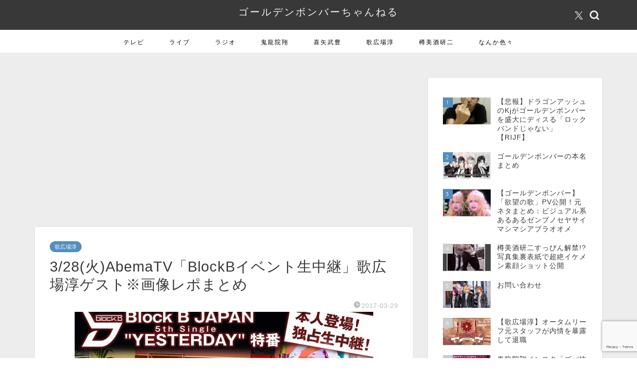

--- FILE ---
content_type: text/html; charset=UTF-8
request_url: https://gbch0.com/archives/7250
body_size: 28048
content:
<!DOCTYPE html>
<html lang="ja">
<head prefix="og: http://ogp.me/ns# fb: http://ogp.me/ns/fb# article: http://ogp.me/ns/article#">
<meta charset="utf-8">
<meta http-equiv="X-UA-Compatible" content="IE=edge">
<meta name="viewport" content="width=device-width, initial-scale=1">
<!-- ここからOGP -->
<meta property="og:type" content="blog">
			<meta property="og:title" content="3/28(火)AbemaTV「BlockBイベント生中継」歌広場淳ゲスト※画像レポまとめ｜ゴールデンボンバーちゃんねる">
		<meta property="og:url" content="https://gbch0.com/archives/7250">
			<meta property="og:description" content="淳くんがAbemaTV「本人登場！Block B JAPAN &quot;YESTERDAY&quot;特番 独占生中継！」にゲスト出演！">
						<meta property="og:image" content="https://i0.wp.com/gbch0.com/wp-content/uploads/2017/03/lHyBXEkj.jpg?fit=600%2C314&ssl=1">
	<meta property="og:site_name" content="ゴールデンボンバーちゃんねる">
<meta property="fb:admins" content="">
<meta name="twitter:card" content="summary">
	<meta name="twitter:site" content="@gbch0">
<!-- ここまでOGP --> 

<meta name="description" content="淳くんがAbemaTV「本人登場！Block B JAPAN &quot;YESTERDAY&quot;特番 独占生中継！」にゲスト出演！">
<link rel="canonical" href="https://gbch0.com/archives/7250">
<title>3/28(火)AbemaTV「BlockBイベント生中継」歌広場淳ゲスト※画像レポまとめ｜ゴールデンボンバーちゃんねる</title>
<meta name='robots' content='max-image-preview:large' />
<link rel='dns-prefetch' href='//cdnjs.cloudflare.com' />
<link rel='dns-prefetch' href='//www.googletagmanager.com' />
<link rel='dns-prefetch' href='//stats.wp.com' />
<link rel='dns-prefetch' href='//pagead2.googlesyndication.com' />
<link rel='preconnect' href='//i0.wp.com' />
<link rel='preconnect' href='//c0.wp.com' />
<link rel="alternate" type="application/rss+xml" title="ゴールデンボンバーちゃんねる &raquo; フィード" href="https://gbch0.com/feed" />
<link rel="alternate" type="application/rss+xml" title="ゴールデンボンバーちゃんねる &raquo; コメントフィード" href="https://gbch0.com/comments/feed" />

<link rel="alternate" type="application/rss+xml" title="ゴールデンボンバーちゃんねる &raquo; 3/28(火)AbemaTV「BlockBイベント生中継」歌広場淳ゲスト※画像レポまとめ のコメントのフィード" href="https://gbch0.com/archives/7250/feed" />
<link rel="alternate" title="oEmbed (JSON)" type="application/json+oembed" href="https://gbch0.com/wp-json/oembed/1.0/embed?url=https%3A%2F%2Fgbch0.com%2Farchives%2F7250" />
<link rel="alternate" title="oEmbed (XML)" type="text/xml+oembed" href="https://gbch0.com/wp-json/oembed/1.0/embed?url=https%3A%2F%2Fgbch0.com%2Farchives%2F7250&#038;format=xml" />
<style id='wp-img-auto-sizes-contain-inline-css' type='text/css'>
img:is([sizes=auto i],[sizes^="auto," i]){contain-intrinsic-size:3000px 1500px}
/*# sourceURL=wp-img-auto-sizes-contain-inline-css */
</style>
<style id='wp-emoji-styles-inline-css' type='text/css'>

	img.wp-smiley, img.emoji {
		display: inline !important;
		border: none !important;
		box-shadow: none !important;
		height: 1em !important;
		width: 1em !important;
		margin: 0 0.07em !important;
		vertical-align: -0.1em !important;
		background: none !important;
		padding: 0 !important;
	}
/*# sourceURL=wp-emoji-styles-inline-css */
</style>
<style id='wp-block-library-inline-css' type='text/css'>
:root{--wp-block-synced-color:#7a00df;--wp-block-synced-color--rgb:122,0,223;--wp-bound-block-color:var(--wp-block-synced-color);--wp-editor-canvas-background:#ddd;--wp-admin-theme-color:#007cba;--wp-admin-theme-color--rgb:0,124,186;--wp-admin-theme-color-darker-10:#006ba1;--wp-admin-theme-color-darker-10--rgb:0,107,160.5;--wp-admin-theme-color-darker-20:#005a87;--wp-admin-theme-color-darker-20--rgb:0,90,135;--wp-admin-border-width-focus:2px}@media (min-resolution:192dpi){:root{--wp-admin-border-width-focus:1.5px}}.wp-element-button{cursor:pointer}:root .has-very-light-gray-background-color{background-color:#eee}:root .has-very-dark-gray-background-color{background-color:#313131}:root .has-very-light-gray-color{color:#eee}:root .has-very-dark-gray-color{color:#313131}:root .has-vivid-green-cyan-to-vivid-cyan-blue-gradient-background{background:linear-gradient(135deg,#00d084,#0693e3)}:root .has-purple-crush-gradient-background{background:linear-gradient(135deg,#34e2e4,#4721fb 50%,#ab1dfe)}:root .has-hazy-dawn-gradient-background{background:linear-gradient(135deg,#faaca8,#dad0ec)}:root .has-subdued-olive-gradient-background{background:linear-gradient(135deg,#fafae1,#67a671)}:root .has-atomic-cream-gradient-background{background:linear-gradient(135deg,#fdd79a,#004a59)}:root .has-nightshade-gradient-background{background:linear-gradient(135deg,#330968,#31cdcf)}:root .has-midnight-gradient-background{background:linear-gradient(135deg,#020381,#2874fc)}:root{--wp--preset--font-size--normal:16px;--wp--preset--font-size--huge:42px}.has-regular-font-size{font-size:1em}.has-larger-font-size{font-size:2.625em}.has-normal-font-size{font-size:var(--wp--preset--font-size--normal)}.has-huge-font-size{font-size:var(--wp--preset--font-size--huge)}.has-text-align-center{text-align:center}.has-text-align-left{text-align:left}.has-text-align-right{text-align:right}.has-fit-text{white-space:nowrap!important}#end-resizable-editor-section{display:none}.aligncenter{clear:both}.items-justified-left{justify-content:flex-start}.items-justified-center{justify-content:center}.items-justified-right{justify-content:flex-end}.items-justified-space-between{justify-content:space-between}.screen-reader-text{border:0;clip-path:inset(50%);height:1px;margin:-1px;overflow:hidden;padding:0;position:absolute;width:1px;word-wrap:normal!important}.screen-reader-text:focus{background-color:#ddd;clip-path:none;color:#444;display:block;font-size:1em;height:auto;left:5px;line-height:normal;padding:15px 23px 14px;text-decoration:none;top:5px;width:auto;z-index:100000}html :where(.has-border-color){border-style:solid}html :where([style*=border-top-color]){border-top-style:solid}html :where([style*=border-right-color]){border-right-style:solid}html :where([style*=border-bottom-color]){border-bottom-style:solid}html :where([style*=border-left-color]){border-left-style:solid}html :where([style*=border-width]){border-style:solid}html :where([style*=border-top-width]){border-top-style:solid}html :where([style*=border-right-width]){border-right-style:solid}html :where([style*=border-bottom-width]){border-bottom-style:solid}html :where([style*=border-left-width]){border-left-style:solid}html :where(img[class*=wp-image-]){height:auto;max-width:100%}:where(figure){margin:0 0 1em}html :where(.is-position-sticky){--wp-admin--admin-bar--position-offset:var(--wp-admin--admin-bar--height,0px)}@media screen and (max-width:600px){html :where(.is-position-sticky){--wp-admin--admin-bar--position-offset:0px}}

/*# sourceURL=wp-block-library-inline-css */
</style><style id='global-styles-inline-css' type='text/css'>
:root{--wp--preset--aspect-ratio--square: 1;--wp--preset--aspect-ratio--4-3: 4/3;--wp--preset--aspect-ratio--3-4: 3/4;--wp--preset--aspect-ratio--3-2: 3/2;--wp--preset--aspect-ratio--2-3: 2/3;--wp--preset--aspect-ratio--16-9: 16/9;--wp--preset--aspect-ratio--9-16: 9/16;--wp--preset--color--black: #000000;--wp--preset--color--cyan-bluish-gray: #abb8c3;--wp--preset--color--white: #ffffff;--wp--preset--color--pale-pink: #f78da7;--wp--preset--color--vivid-red: #cf2e2e;--wp--preset--color--luminous-vivid-orange: #ff6900;--wp--preset--color--luminous-vivid-amber: #fcb900;--wp--preset--color--light-green-cyan: #7bdcb5;--wp--preset--color--vivid-green-cyan: #00d084;--wp--preset--color--pale-cyan-blue: #8ed1fc;--wp--preset--color--vivid-cyan-blue: #0693e3;--wp--preset--color--vivid-purple: #9b51e0;--wp--preset--gradient--vivid-cyan-blue-to-vivid-purple: linear-gradient(135deg,rgb(6,147,227) 0%,rgb(155,81,224) 100%);--wp--preset--gradient--light-green-cyan-to-vivid-green-cyan: linear-gradient(135deg,rgb(122,220,180) 0%,rgb(0,208,130) 100%);--wp--preset--gradient--luminous-vivid-amber-to-luminous-vivid-orange: linear-gradient(135deg,rgb(252,185,0) 0%,rgb(255,105,0) 100%);--wp--preset--gradient--luminous-vivid-orange-to-vivid-red: linear-gradient(135deg,rgb(255,105,0) 0%,rgb(207,46,46) 100%);--wp--preset--gradient--very-light-gray-to-cyan-bluish-gray: linear-gradient(135deg,rgb(238,238,238) 0%,rgb(169,184,195) 100%);--wp--preset--gradient--cool-to-warm-spectrum: linear-gradient(135deg,rgb(74,234,220) 0%,rgb(151,120,209) 20%,rgb(207,42,186) 40%,rgb(238,44,130) 60%,rgb(251,105,98) 80%,rgb(254,248,76) 100%);--wp--preset--gradient--blush-light-purple: linear-gradient(135deg,rgb(255,206,236) 0%,rgb(152,150,240) 100%);--wp--preset--gradient--blush-bordeaux: linear-gradient(135deg,rgb(254,205,165) 0%,rgb(254,45,45) 50%,rgb(107,0,62) 100%);--wp--preset--gradient--luminous-dusk: linear-gradient(135deg,rgb(255,203,112) 0%,rgb(199,81,192) 50%,rgb(65,88,208) 100%);--wp--preset--gradient--pale-ocean: linear-gradient(135deg,rgb(255,245,203) 0%,rgb(182,227,212) 50%,rgb(51,167,181) 100%);--wp--preset--gradient--electric-grass: linear-gradient(135deg,rgb(202,248,128) 0%,rgb(113,206,126) 100%);--wp--preset--gradient--midnight: linear-gradient(135deg,rgb(2,3,129) 0%,rgb(40,116,252) 100%);--wp--preset--font-size--small: 13px;--wp--preset--font-size--medium: 20px;--wp--preset--font-size--large: 36px;--wp--preset--font-size--x-large: 42px;--wp--preset--spacing--20: 0.44rem;--wp--preset--spacing--30: 0.67rem;--wp--preset--spacing--40: 1rem;--wp--preset--spacing--50: 1.5rem;--wp--preset--spacing--60: 2.25rem;--wp--preset--spacing--70: 3.38rem;--wp--preset--spacing--80: 5.06rem;--wp--preset--shadow--natural: 6px 6px 9px rgba(0, 0, 0, 0.2);--wp--preset--shadow--deep: 12px 12px 50px rgba(0, 0, 0, 0.4);--wp--preset--shadow--sharp: 6px 6px 0px rgba(0, 0, 0, 0.2);--wp--preset--shadow--outlined: 6px 6px 0px -3px rgb(255, 255, 255), 6px 6px rgb(0, 0, 0);--wp--preset--shadow--crisp: 6px 6px 0px rgb(0, 0, 0);}:where(.is-layout-flex){gap: 0.5em;}:where(.is-layout-grid){gap: 0.5em;}body .is-layout-flex{display: flex;}.is-layout-flex{flex-wrap: wrap;align-items: center;}.is-layout-flex > :is(*, div){margin: 0;}body .is-layout-grid{display: grid;}.is-layout-grid > :is(*, div){margin: 0;}:where(.wp-block-columns.is-layout-flex){gap: 2em;}:where(.wp-block-columns.is-layout-grid){gap: 2em;}:where(.wp-block-post-template.is-layout-flex){gap: 1.25em;}:where(.wp-block-post-template.is-layout-grid){gap: 1.25em;}.has-black-color{color: var(--wp--preset--color--black) !important;}.has-cyan-bluish-gray-color{color: var(--wp--preset--color--cyan-bluish-gray) !important;}.has-white-color{color: var(--wp--preset--color--white) !important;}.has-pale-pink-color{color: var(--wp--preset--color--pale-pink) !important;}.has-vivid-red-color{color: var(--wp--preset--color--vivid-red) !important;}.has-luminous-vivid-orange-color{color: var(--wp--preset--color--luminous-vivid-orange) !important;}.has-luminous-vivid-amber-color{color: var(--wp--preset--color--luminous-vivid-amber) !important;}.has-light-green-cyan-color{color: var(--wp--preset--color--light-green-cyan) !important;}.has-vivid-green-cyan-color{color: var(--wp--preset--color--vivid-green-cyan) !important;}.has-pale-cyan-blue-color{color: var(--wp--preset--color--pale-cyan-blue) !important;}.has-vivid-cyan-blue-color{color: var(--wp--preset--color--vivid-cyan-blue) !important;}.has-vivid-purple-color{color: var(--wp--preset--color--vivid-purple) !important;}.has-black-background-color{background-color: var(--wp--preset--color--black) !important;}.has-cyan-bluish-gray-background-color{background-color: var(--wp--preset--color--cyan-bluish-gray) !important;}.has-white-background-color{background-color: var(--wp--preset--color--white) !important;}.has-pale-pink-background-color{background-color: var(--wp--preset--color--pale-pink) !important;}.has-vivid-red-background-color{background-color: var(--wp--preset--color--vivid-red) !important;}.has-luminous-vivid-orange-background-color{background-color: var(--wp--preset--color--luminous-vivid-orange) !important;}.has-luminous-vivid-amber-background-color{background-color: var(--wp--preset--color--luminous-vivid-amber) !important;}.has-light-green-cyan-background-color{background-color: var(--wp--preset--color--light-green-cyan) !important;}.has-vivid-green-cyan-background-color{background-color: var(--wp--preset--color--vivid-green-cyan) !important;}.has-pale-cyan-blue-background-color{background-color: var(--wp--preset--color--pale-cyan-blue) !important;}.has-vivid-cyan-blue-background-color{background-color: var(--wp--preset--color--vivid-cyan-blue) !important;}.has-vivid-purple-background-color{background-color: var(--wp--preset--color--vivid-purple) !important;}.has-black-border-color{border-color: var(--wp--preset--color--black) !important;}.has-cyan-bluish-gray-border-color{border-color: var(--wp--preset--color--cyan-bluish-gray) !important;}.has-white-border-color{border-color: var(--wp--preset--color--white) !important;}.has-pale-pink-border-color{border-color: var(--wp--preset--color--pale-pink) !important;}.has-vivid-red-border-color{border-color: var(--wp--preset--color--vivid-red) !important;}.has-luminous-vivid-orange-border-color{border-color: var(--wp--preset--color--luminous-vivid-orange) !important;}.has-luminous-vivid-amber-border-color{border-color: var(--wp--preset--color--luminous-vivid-amber) !important;}.has-light-green-cyan-border-color{border-color: var(--wp--preset--color--light-green-cyan) !important;}.has-vivid-green-cyan-border-color{border-color: var(--wp--preset--color--vivid-green-cyan) !important;}.has-pale-cyan-blue-border-color{border-color: var(--wp--preset--color--pale-cyan-blue) !important;}.has-vivid-cyan-blue-border-color{border-color: var(--wp--preset--color--vivid-cyan-blue) !important;}.has-vivid-purple-border-color{border-color: var(--wp--preset--color--vivid-purple) !important;}.has-vivid-cyan-blue-to-vivid-purple-gradient-background{background: var(--wp--preset--gradient--vivid-cyan-blue-to-vivid-purple) !important;}.has-light-green-cyan-to-vivid-green-cyan-gradient-background{background: var(--wp--preset--gradient--light-green-cyan-to-vivid-green-cyan) !important;}.has-luminous-vivid-amber-to-luminous-vivid-orange-gradient-background{background: var(--wp--preset--gradient--luminous-vivid-amber-to-luminous-vivid-orange) !important;}.has-luminous-vivid-orange-to-vivid-red-gradient-background{background: var(--wp--preset--gradient--luminous-vivid-orange-to-vivid-red) !important;}.has-very-light-gray-to-cyan-bluish-gray-gradient-background{background: var(--wp--preset--gradient--very-light-gray-to-cyan-bluish-gray) !important;}.has-cool-to-warm-spectrum-gradient-background{background: var(--wp--preset--gradient--cool-to-warm-spectrum) !important;}.has-blush-light-purple-gradient-background{background: var(--wp--preset--gradient--blush-light-purple) !important;}.has-blush-bordeaux-gradient-background{background: var(--wp--preset--gradient--blush-bordeaux) !important;}.has-luminous-dusk-gradient-background{background: var(--wp--preset--gradient--luminous-dusk) !important;}.has-pale-ocean-gradient-background{background: var(--wp--preset--gradient--pale-ocean) !important;}.has-electric-grass-gradient-background{background: var(--wp--preset--gradient--electric-grass) !important;}.has-midnight-gradient-background{background: var(--wp--preset--gradient--midnight) !important;}.has-small-font-size{font-size: var(--wp--preset--font-size--small) !important;}.has-medium-font-size{font-size: var(--wp--preset--font-size--medium) !important;}.has-large-font-size{font-size: var(--wp--preset--font-size--large) !important;}.has-x-large-font-size{font-size: var(--wp--preset--font-size--x-large) !important;}
/*# sourceURL=global-styles-inline-css */
</style>

<style id='classic-theme-styles-inline-css' type='text/css'>
/*! This file is auto-generated */
.wp-block-button__link{color:#fff;background-color:#32373c;border-radius:9999px;box-shadow:none;text-decoration:none;padding:calc(.667em + 2px) calc(1.333em + 2px);font-size:1.125em}.wp-block-file__button{background:#32373c;color:#fff;text-decoration:none}
/*# sourceURL=/wp-includes/css/classic-themes.min.css */
</style>
<link rel='stylesheet' id='contact-form-7-css' href='https://gbch0.com/wp-content/plugins/contact-form-7/includes/css/styles.css?ver=6.1.4' type='text/css' media='all' />
<link rel='stylesheet' id='toc-screen-css' href='https://gbch0.com/wp-content/plugins/table-of-contents-plus/screen.min.css?ver=2411.1' type='text/css' media='all' />
<link rel='stylesheet' id='dashicons-css' href='https://c0.wp.com/c/6.9/wp-includes/css/dashicons.min.css' type='text/css' media='all' />
<link rel='stylesheet' id='thickbox-css' href='https://c0.wp.com/c/6.9/wp-includes/js/thickbox/thickbox.css' type='text/css' media='all' />
<link rel='stylesheet' id='wordpress-popular-posts-css-css' href='https://gbch0.com/wp-content/plugins/wordpress-popular-posts/assets/css/wpp.css?ver=7.3.6' type='text/css' media='all' />
<link rel='stylesheet' id='yyi_rinker_stylesheet-css' href='https://gbch0.com/wp-content/plugins/yyi-rinker/css/style.css?v=1.11.1&#038;ver=6.9' type='text/css' media='all' />
<link rel='stylesheet' id='theme-style-css' href='https://gbch0.com/wp-content/themes/jin/style.css?ver=6.9' type='text/css' media='all' />
<link rel='stylesheet' id='swiper-style-css' href='https://cdnjs.cloudflare.com/ajax/libs/Swiper/4.0.7/css/swiper.min.css?ver=6.9' type='text/css' media='all' />
<style id='quads-styles-inline-css' type='text/css'>

    .quads-location ins.adsbygoogle {
        background: transparent !important;
    }.quads-location .quads_rotator_img{ opacity:1 !important;}
    .quads.quads_ad_container { display: grid; grid-template-columns: auto; grid-gap: 10px; padding: 10px; }
    .grid_image{animation: fadeIn 0.5s;-webkit-animation: fadeIn 0.5s;-moz-animation: fadeIn 0.5s;
        -o-animation: fadeIn 0.5s;-ms-animation: fadeIn 0.5s;}
    .quads-ad-label { font-size: 12px; text-align: center; color: #333;}
    .quads_click_impression { display: none;} .quads-location, .quads-ads-space{max-width:100%;} @media only screen and (max-width: 480px) { .quads-ads-space, .penci-builder-element .quads-ads-space{max-width:340px;}}
/*# sourceURL=quads-styles-inline-css */
</style>




<!-- Site Kit によって追加された Google タグ（gtag.js）スニペット -->
<!-- Google アナリティクス スニペット (Site Kit が追加) -->


<link rel="https://api.w.org/" href="https://gbch0.com/wp-json/" /><link rel="alternate" title="JSON" type="application/json" href="https://gbch0.com/wp-json/wp/v2/posts/7250" /><link rel='shortlink' href='https://gbch0.com/?p=7250' />
<meta name="generator" content="Site Kit by Google 1.170.0" />	<style>img#wpstats{display:none}</style>
		            <style id="wpp-loading-animation-styles">@-webkit-keyframes bgslide{from{background-position-x:0}to{background-position-x:-200%}}@keyframes bgslide{from{background-position-x:0}to{background-position-x:-200%}}.wpp-widget-block-placeholder,.wpp-shortcode-placeholder{margin:0 auto;width:60px;height:3px;background:#dd3737;background:linear-gradient(90deg,#dd3737 0%,#571313 10%,#dd3737 100%);background-size:200% auto;border-radius:3px;-webkit-animation:bgslide 1s infinite linear;animation:bgslide 1s infinite linear}</style>
            <style>
.yyi-rinker-images {
    display: flex;
    justify-content: center;
    align-items: center;
    position: relative;

}
div.yyi-rinker-image img.yyi-rinker-main-img.hidden {
    display: none;
}

.yyi-rinker-images-arrow {
    cursor: pointer;
    position: absolute;
    top: 50%;
    display: block;
    margin-top: -11px;
    opacity: 0.6;
    width: 22px;
}

.yyi-rinker-images-arrow-left{
    left: -10px;
}
.yyi-rinker-images-arrow-right{
    right: -10px;
}

.yyi-rinker-images-arrow-left.hidden {
    display: none;
}

.yyi-rinker-images-arrow-right.hidden {
    display: none;
}
div.yyi-rinker-contents.yyi-rinker-design-tate  div.yyi-rinker-box{
    flex-direction: column;
}

div.yyi-rinker-contents.yyi-rinker-design-slim div.yyi-rinker-box .yyi-rinker-links {
    flex-direction: column;
}

div.yyi-rinker-contents.yyi-rinker-design-slim div.yyi-rinker-info {
    width: 100%;
}

div.yyi-rinker-contents.yyi-rinker-design-slim .yyi-rinker-title {
    text-align: center;
}

div.yyi-rinker-contents.yyi-rinker-design-slim .yyi-rinker-links {
    text-align: center;
}
div.yyi-rinker-contents.yyi-rinker-design-slim .yyi-rinker-image {
    margin: auto;
}

div.yyi-rinker-contents.yyi-rinker-design-slim div.yyi-rinker-info ul.yyi-rinker-links li {
	align-self: stretch;
}
div.yyi-rinker-contents.yyi-rinker-design-slim div.yyi-rinker-box div.yyi-rinker-info {
	padding: 0;
}
div.yyi-rinker-contents.yyi-rinker-design-slim div.yyi-rinker-box {
	flex-direction: column;
	padding: 14px 5px 0;
}

.yyi-rinker-design-slim div.yyi-rinker-box div.yyi-rinker-info {
	text-align: center;
}

.yyi-rinker-design-slim div.price-box span.price {
	display: block;
}

div.yyi-rinker-contents.yyi-rinker-design-slim div.yyi-rinker-info div.yyi-rinker-title a{
	font-size:16px;
}

div.yyi-rinker-contents.yyi-rinker-design-slim ul.yyi-rinker-links li.amazonkindlelink:before,  div.yyi-rinker-contents.yyi-rinker-design-slim ul.yyi-rinker-links li.amazonlink:before,  div.yyi-rinker-contents.yyi-rinker-design-slim ul.yyi-rinker-links li.rakutenlink:before, div.yyi-rinker-contents.yyi-rinker-design-slim ul.yyi-rinker-links li.yahoolink:before, div.yyi-rinker-contents.yyi-rinker-design-slim ul.yyi-rinker-links li.mercarilink:before {
	font-size:12px;
}

div.yyi-rinker-contents.yyi-rinker-design-slim ul.yyi-rinker-links li a {
	font-size: 13px;
}
.entry-content ul.yyi-rinker-links li {
	padding: 0;
}

div.yyi-rinker-contents .yyi-rinker-attention.attention_desing_right_ribbon {
    width: 89px;
    height: 91px;
    position: absolute;
    top: -1px;
    right: -1px;
    left: auto;
    overflow: hidden;
}

div.yyi-rinker-contents .yyi-rinker-attention.attention_desing_right_ribbon span {
    display: inline-block;
    width: 146px;
    position: absolute;
    padding: 4px 0;
    left: -13px;
    top: 12px;
    text-align: center;
    font-size: 12px;
    line-height: 24px;
    -webkit-transform: rotate(45deg);
    transform: rotate(45deg);
    box-shadow: 0 1px 3px rgba(0, 0, 0, 0.2);
}

div.yyi-rinker-contents .yyi-rinker-attention.attention_desing_right_ribbon {
    background: none;
}
.yyi-rinker-attention.attention_desing_right_ribbon .yyi-rinker-attention-after,
.yyi-rinker-attention.attention_desing_right_ribbon .yyi-rinker-attention-before{
display:none;
}
div.yyi-rinker-use-right_ribbon div.yyi-rinker-title {
    margin-right: 2rem;
}

				</style>	<style type="text/css">
		#wrapper {
			background-color: #ededed;
			background-image: url();
					}

		.related-entry-headline-text span:before,
		#comment-title span:before,
		#reply-title span:before {
			background-color: #3b4675;
			border-color: #3b4675 !important;
		}

		#breadcrumb:after,
		#page-top a {
			background-color: #383838;
		}

		#footer-widget-area {
			background-color: #383838;
			border: none !important;
		}

		.footer-inner a #copyright,
		#copyright-center {
			border-color: taransparent !important;
			color: #383838 !important;
		}

		.page-top-footer a {
			color: #383838 !important;
		}

		#breadcrumb ul li,
		#breadcrumb ul li a {
			color: #383838 !important;
		}

		body,
		a,
		a:link,
		a:visited,
		.my-profile,
		.widgettitle,
		.tabBtn-mag label {
			color: #383838;
		}

		a:hover {
			color: #008db7;
		}

		.widget_nav_menu ul>li>a:before,
		.widget_categories ul>li>a:before,
		.widget_pages ul>li>a:before,
		.widget_recent_entries ul>li>a:before,
		.widget_archive ul>li>a:before,
		.widget_archive form:after,
		.widget_categories form:after,
		.widget_nav_menu ul>li>ul.sub-menu>li>a:before,
		.widget_categories ul>li>.children>li>a:before,
		.widget_pages ul>li>.children>li>a:before,
		.widget_nav_menu ul>li>ul.sub-menu>li>ul.sub-menu li>a:before,
		.widget_categories ul>li>.children>li>.children li>a:before,
		.widget_pages ul>li>.children>li>.children li>a:before {
			color: #3b4675;
		}

		.widget_nav_menu ul .sub-menu .sub-menu li a:before {
			background-color: #383838 !important;
		}

		.d--labeling-act-border {
			border-color: rgba(56, 56, 56, 0.18);
		}

		.c--labeling-act.d--labeling-act-solid {
			background-color: rgba(56, 56, 56, 0.06);
		}

		.a--labeling-act {
			color: rgba(56, 56, 56, 0.6);
		}

		.a--labeling-small-act span {
			background-color: rgba(56, 56, 56, 0.21);
		}

		.c--labeling-act.d--labeling-act-strong {
			background-color: rgba(56, 56, 56, 0.045);
		}

		.d--labeling-act-strong .a--labeling-act {
			color: rgba(56, 56, 56, 0.75);
		}


		footer .footer-widget,
		footer .footer-widget a,
		footer .footer-widget ul li,
		.footer-widget.widget_nav_menu ul>li>a:before,
		.footer-widget.widget_categories ul>li>a:before,
		.footer-widget.widget_recent_entries ul>li>a:before,
		.footer-widget.widget_pages ul>li>a:before,
		.footer-widget.widget_archive ul>li>a:before,
		footer .widget_tag_cloud .tagcloud a:before {
			color: #ffffff !important;
			border-color: #ffffff !important;
		}

		footer .footer-widget .widgettitle {
			color: #ffffff !important;
			border-color: #548dbf !important;
		}

		footer .widget_nav_menu ul .children .children li a:before,
		footer .widget_categories ul .children .children li a:before,
		footer .widget_nav_menu ul .sub-menu .sub-menu li a:before {
			background-color: #ffffff !important;
		}

		#drawernav a:hover,
		.post-list-title,
		#prev-next p,
		#toc_container .toc_list li a {
			color: #383838 !important;
		}

		#header-box {
			background-color: #383838;
		}

		@media (min-width: 768px) {

			#header-box .header-box10-bg:before,
			#header-box .header-box11-bg:before {
				border-radius: 2px;
			}
		}

		@media (min-width: 768px) {
			.top-image-meta {
				margin-top: calc(0px - 30px);
			}
		}

		@media (min-width: 1200px) {
			.top-image-meta {
				margin-top: calc(0px);
			}
		}

		.pickup-contents:before {
			background-color: #383838 !important;
		}

		.main-image-text {
			color: #555;
		}

		.main-image-text-sub {
			color: #555;
		}

		@media (min-width: 481px) {
			#site-info {
				padding-top: 10px !important;
				padding-bottom: 10px !important;
			}
		}

		#site-info span a {
			color: #f4f4f4 !important;
		}

		#headmenu .headsns .line a svg {
			fill: #f4f4f4 !important;
		}

		#headmenu .headsns a,
		#headmenu {
			color: #f4f4f4 !important;
			border-color: #f4f4f4 !important;
		}

		.profile-follow .line-sns a svg {
			fill: #3b4675 !important;
		}

		.profile-follow .line-sns a:hover svg {
			fill: #548dbf !important;
		}

		.profile-follow a {
			color: #3b4675 !important;
			border-color: #3b4675 !important;
		}

		.profile-follow a:hover,
		#headmenu .headsns a:hover {
			color: #548dbf !important;
			border-color: #548dbf !important;
		}

		.search-box:hover {
			color: #548dbf !important;
			border-color: #548dbf !important;
		}

		#header #headmenu .headsns .line a:hover svg {
			fill: #548dbf !important;
		}

		.cps-icon-bar,
		#navtoggle:checked+.sp-menu-open .cps-icon-bar {
			background-color: #f4f4f4;
		}

		#nav-container {
			background-color: #ffffff;
		}

		.menu-box .menu-item svg {
			fill: #000000;
		}

		#drawernav ul.menu-box>li>a,
		#drawernav2 ul.menu-box>li>a,
		#drawernav3 ul.menu-box>li>a,
		#drawernav4 ul.menu-box>li>a,
		#drawernav5 ul.menu-box>li>a,
		#drawernav ul.menu-box>li.menu-item-has-children:after,
		#drawernav2 ul.menu-box>li.menu-item-has-children:after,
		#drawernav3 ul.menu-box>li.menu-item-has-children:after,
		#drawernav4 ul.menu-box>li.menu-item-has-children:after,
		#drawernav5 ul.menu-box>li.menu-item-has-children:after {
			color: #000000 !important;
		}

		#drawernav ul.menu-box li a,
		#drawernav2 ul.menu-box li a,
		#drawernav3 ul.menu-box li a,
		#drawernav4 ul.menu-box li a,
		#drawernav5 ul.menu-box li a {
			font-size: 12px !important;
		}

		#drawernav3 ul.menu-box>li {
			color: #383838 !important;
		}

		#drawernav4 .menu-box>.menu-item>a:after,
		#drawernav3 .menu-box>.menu-item>a:after,
		#drawernav .menu-box>.menu-item>a:after {
			background-color: #000000 !important;
		}

		#drawernav2 .menu-box>.menu-item:hover,
		#drawernav5 .menu-box>.menu-item:hover {
			border-top-color: #3b4675 !important;
		}

		.cps-info-bar a {
			background-color: #ffcd44 !important;
		}

		@media (min-width: 768px) {
			.post-list-mag .post-list-item:not(:nth-child(2n)) {
				margin-right: 2.6%;
			}
		}

		@media (min-width: 768px) {

			#tab-1:checked~.tabBtn-mag li [for="tab-1"]:after,
			#tab-2:checked~.tabBtn-mag li [for="tab-2"]:after,
			#tab-3:checked~.tabBtn-mag li [for="tab-3"]:after,
			#tab-4:checked~.tabBtn-mag li [for="tab-4"]:after {
				border-top-color: #3b4675 !important;
			}

			.tabBtn-mag label {
				border-bottom-color: #3b4675 !important;
			}
		}

		#tab-1:checked~.tabBtn-mag li [for="tab-1"],
		#tab-2:checked~.tabBtn-mag li [for="tab-2"],
		#tab-3:checked~.tabBtn-mag li [for="tab-3"],
		#tab-4:checked~.tabBtn-mag li [for="tab-4"],
		#prev-next a.next:after,
		#prev-next a.prev:after,
		.more-cat-button a:hover span:before {
			background-color: #3b4675 !important;
		}


		.swiper-slide .post-list-cat,
		.post-list-mag .post-list-cat,
		.post-list-mag3col .post-list-cat,
		.post-list-mag-sp1col .post-list-cat,
		.swiper-pagination-bullet-active,
		.pickup-cat,
		.post-list .post-list-cat,
		#breadcrumb .bcHome a:hover span:before,
		.popular-item:nth-child(1) .pop-num,
		.popular-item:nth-child(2) .pop-num,
		.popular-item:nth-child(3) .pop-num {
			background-color: #548dbf !important;
		}

		.sidebar-btn a,
		.profile-sns-menu {
			background-color: #548dbf !important;
		}

		.sp-sns-menu a,
		.pickup-contents-box a:hover .pickup-title {
			border-color: #3b4675 !important;
			color: #3b4675 !important;
		}

		.pro-line svg {
			fill: #3b4675 !important;
		}

		.cps-post-cat a,
		.meta-cat,
		.popular-cat {
			background-color: #548dbf !important;
			border-color: #548dbf !important;
		}

		.tagicon,
		.tag-box a,
		#toc_container .toc_list>li,
		#toc_container .toc_title {
			color: #3b4675 !important;
		}

		.widget_tag_cloud a::before {
			color: #383838 !important;
		}

		.tag-box a,
		#toc_container:before {
			border-color: #3b4675 !important;
		}

		.cps-post-cat a:hover {
			color: #008db7 !important;
		}

		.pagination li:not([class*="current"]) a:hover,
		.widget_tag_cloud a:hover {
			background-color: #3b4675 !important;
		}

		.pagination li:not([class*="current"]) a:hover {
			opacity: 0.5 !important;
		}

		.pagination li.current a {
			background-color: #3b4675 !important;
			border-color: #3b4675 !important;
		}

		.nextpage a:hover span {
			color: #3b4675 !important;
			border-color: #3b4675 !important;
		}

		.cta-content:before {
			background-color: #6FBFCA !important;
		}

		.cta-text,
		.info-title {
			color: #fff !important;
		}

		#footer-widget-area.footer_style1 .widgettitle {
			border-color: #548dbf !important;
		}

		.sidebar_style1 .widgettitle,
		.sidebar_style5 .widgettitle {
			border-color: #3b4675 !important;
		}

		.sidebar_style2 .widgettitle,
		.sidebar_style4 .widgettitle,
		.sidebar_style6 .widgettitle,
		#home-bottom-widget .widgettitle,
		#home-top-widget .widgettitle,
		#post-bottom-widget .widgettitle,
		#post-top-widget .widgettitle {
			background-color: #3b4675 !important;
		}

		#home-bottom-widget .widget_search .search-box input[type="submit"],
		#home-top-widget .widget_search .search-box input[type="submit"],
		#post-bottom-widget .widget_search .search-box input[type="submit"],
		#post-top-widget .widget_search .search-box input[type="submit"] {
			background-color: #548dbf !important;
		}

		.tn-logo-size {
			font-size: 150% !important;
		}

		@media (min-width: 481px) {
			.tn-logo-size img {
				width: calc(150%*0.5) !important;
			}
		}

		@media (min-width: 768px) {
			.tn-logo-size img {
				width: calc(150%*2.2) !important;
			}
		}

		@media (min-width: 1200px) {
			.tn-logo-size img {
				width: 150% !important;
			}
		}

		.sp-logo-size {
			font-size: 100% !important;
		}

		.sp-logo-size img {
			width: 100% !important;
		}

		.cps-post-main ul>li:before,
		.cps-post-main ol>li:before {
			background-color: #548dbf !important;
		}

		.profile-card .profile-title {
			background-color: #3b4675 !important;
		}

		.profile-card {
			border-color: #3b4675 !important;
		}

		.cps-post-main a {
			color: #5100e8;
		}

		.cps-post-main .marker {
			background: -webkit-linear-gradient(transparent 60%, #ffcedb 0%);
			background: linear-gradient(transparent 60%, #ffcedb 0%);
		}

		.cps-post-main .marker2 {
			background: -webkit-linear-gradient(transparent 60%, #a9eaf2 0%);
			background: linear-gradient(transparent 60%, #a9eaf2 0%);
		}

		.cps-post-main .jic-sc {
			color: #e9546b;
		}


		.simple-box1 {
			border-color: #ef9b9b !important;
		}

		.simple-box2 {
			border-color: #f2bf7d !important;
		}

		.simple-box3 {
			border-color: #b5e28a !important;
		}

		.simple-box4 {
			border-color: #7badd8 !important;
		}

		.simple-box4:before {
			background-color: #7badd8;
		}

		.simple-box5 {
			border-color: #e896c7 !important;
		}

		.simple-box5:before {
			background-color: #e896c7;
		}

		.simple-box6 {
			background-color: #fffdef !important;
		}

		.simple-box7 {
			border-color: #def1f9 !important;
		}

		.simple-box7:before {
			background-color: #def1f9 !important;
		}

		.simple-box8 {
			border-color: #96ddc1 !important;
		}

		.simple-box8:before {
			background-color: #96ddc1 !important;
		}

		.simple-box9:before {
			background-color: #e1c0e8 !important;
		}

		.simple-box9:after {
			border-color: #e1c0e8 #e1c0e8 #fff #fff !important;
		}

		.kaisetsu-box1:before,
		.kaisetsu-box1-title {
			background-color: #ffb49e !important;
		}

		.kaisetsu-box2 {
			border-color: #89c2f4 !important;
		}

		.kaisetsu-box2-title {
			background-color: #89c2f4 !important;
		}

		.kaisetsu-box4 {
			border-color: #ea91a9 !important;
		}

		.kaisetsu-box4-title {
			background-color: #ea91a9 !important;
		}

		.kaisetsu-box5:before {
			background-color: #57b3ba !important;
		}

		.kaisetsu-box5-title {
			background-color: #57b3ba !important;
		}

		.concept-box1 {
			border-color: #85db8f !important;
		}

		.concept-box1:after {
			background-color: #85db8f !important;
		}

		.concept-box1:before {
			content: "ポイント" !important;
			color: #85db8f !important;
		}

		.concept-box2 {
			border-color: #f7cf6a !important;
		}

		.concept-box2:after {
			background-color: #f7cf6a !important;
		}

		.concept-box2:before {
			content: "注意点" !important;
			color: #f7cf6a !important;
		}

		.concept-box3 {
			border-color: #86cee8 !important;
		}

		.concept-box3:after {
			background-color: #86cee8 !important;
		}

		.concept-box3:before {
			content: "良い例" !important;
			color: #86cee8 !important;
		}

		.concept-box4 {
			border-color: #ed8989 !important;
		}

		.concept-box4:after {
			background-color: #ed8989 !important;
		}

		.concept-box4:before {
			content: "悪い例" !important;
			color: #ed8989 !important;
		}

		.concept-box5 {
			border-color: #9e9e9e !important;
		}

		.concept-box5:after {
			background-color: #9e9e9e !important;
		}

		.concept-box5:before {
			content: "参考" !important;
			color: #9e9e9e !important;
		}

		.concept-box6 {
			border-color: #8eaced !important;
		}

		.concept-box6:after {
			background-color: #8eaced !important;
		}

		.concept-box6:before {
			content: "メモ" !important;
			color: #8eaced !important;
		}

		.innerlink-box1,
		.blog-card {
			border-color: #73bc9b !important;
		}

		.innerlink-box1-title {
			background-color: #73bc9b !important;
			border-color: #73bc9b !important;
		}

		.innerlink-box1:before,
		.blog-card-hl-box {
			background-color: #73bc9b !important;
		}

		.jin-ac-box01-title::after {
			color: #3b4675;
		}

		.color-button01 a,
		.color-button01 a:hover,
		.color-button01:before {
			background-color: #008db7 !important;
		}

		.top-image-btn-color a,
		.top-image-btn-color a:hover,
		.top-image-btn-color:before {
			background-color: #ffcd44 !important;
		}

		.color-button02 a,
		.color-button02 a:hover,
		.color-button02:before {
			background-color: #d9333f !important;
		}

		.color-button01-big a,
		.color-button01-big a:hover,
		.color-button01-big:before {
			background-color: #3296d1 !important;
		}

		.color-button01-big a,
		.color-button01-big:before {
			border-radius: 5px !important;
		}

		.color-button01-big a {
			padding-top: 20px !important;
			padding-bottom: 20px !important;
		}

		.color-button02-big a,
		.color-button02-big a:hover,
		.color-button02-big:before {
			background-color: #83d159 !important;
		}

		.color-button02-big a,
		.color-button02-big:before {
			border-radius: 5px !important;
		}

		.color-button02-big a {
			padding-top: 20px !important;
			padding-bottom: 20px !important;
		}

		.color-button01-big {
			width: 75% !important;
		}

		.color-button02-big {
			width: 75% !important;
		}

		.top-image-btn-color:before,
		.color-button01:before,
		.color-button02:before,
		.color-button01-big:before,
		.color-button02-big:before {
			bottom: -1px;
			left: -1px;
			width: 100%;
			height: 100%;
			border-radius: 6px;
			box-shadow: 0px 1px 5px 0px rgba(0, 0, 0, 0.25);
			-webkit-transition: all .4s;
			transition: all .4s;
		}

		.top-image-btn-color a:hover,
		.color-button01 a:hover,
		.color-button02 a:hover,
		.color-button01-big a:hover,
		.color-button02-big a:hover {
			-webkit-transform: translateY(2px);
			transform: translateY(2px);
			-webkit-filter: brightness(0.95);
			filter: brightness(0.95);
		}

		.top-image-btn-color:hover:before,
		.color-button01:hover:before,
		.color-button02:hover:before,
		.color-button01-big:hover:before,
		.color-button02-big:hover:before {
			-webkit-transform: translateY(2px);
			transform: translateY(2px);
			box-shadow: none !important;
		}

		.h2-style01 h2,
		.h2-style02 h2:before,
		.h2-style03 h2,
		.h2-style04 h2:before,
		.h2-style05 h2,
		.h2-style07 h2:before,
		.h2-style07 h2:after,
		.h3-style03 h3:before,
		.h3-style02 h3:before,
		.h3-style05 h3:before,
		.h3-style07 h3:before,
		.h2-style08 h2:after,
		.h2-style10 h2:before,
		.h2-style10 h2:after,
		.h3-style02 h3:after,
		.h4-style02 h4:before {
			background-color: #3b4675 !important;
		}

		.h3-style01 h3,
		.h3-style04 h3,
		.h3-style05 h3,
		.h3-style06 h3,
		.h4-style01 h4,
		.h2-style02 h2,
		.h2-style08 h2,
		.h2-style08 h2:before,
		.h2-style09 h2,
		.h4-style03 h4 {
			border-color: #3b4675 !important;
		}

		.h2-style05 h2:before {
			border-top-color: #3b4675 !important;
		}

		.h2-style06 h2:before,
		.sidebar_style3 .widgettitle:after {
			background-image: linear-gradient(-45deg,
					transparent 25%,
					#3b4675 25%,
					#3b4675 50%,
					transparent 50%,
					transparent 75%,
					#3b4675 75%,
					#3b4675);
		}

		.jin-h2-icons.h2-style02 h2 .jic:before,
		.jin-h2-icons.h2-style04 h2 .jic:before,
		.jin-h2-icons.h2-style06 h2 .jic:before,
		.jin-h2-icons.h2-style07 h2 .jic:before,
		.jin-h2-icons.h2-style08 h2 .jic:before,
		.jin-h2-icons.h2-style09 h2 .jic:before,
		.jin-h2-icons.h2-style10 h2 .jic:before,
		.jin-h3-icons.h3-style01 h3 .jic:before,
		.jin-h3-icons.h3-style02 h3 .jic:before,
		.jin-h3-icons.h3-style03 h3 .jic:before,
		.jin-h3-icons.h3-style04 h3 .jic:before,
		.jin-h3-icons.h3-style05 h3 .jic:before,
		.jin-h3-icons.h3-style06 h3 .jic:before,
		.jin-h3-icons.h3-style07 h3 .jic:before,
		.jin-h4-icons.h4-style01 h4 .jic:before,
		.jin-h4-icons.h4-style02 h4 .jic:before,
		.jin-h4-icons.h4-style03 h4 .jic:before,
		.jin-h4-icons.h4-style04 h4 .jic:before {
			color: #3b4675;
		}

		@media all and (-ms-high-contrast:none) {

			*::-ms-backdrop,
			.color-button01:before,
			.color-button02:before,
			.color-button01-big:before,
			.color-button02-big:before {
				background-color: #595857 !important;
			}
		}

		.jin-lp-h2 h2,
		.jin-lp-h2 h2 {
			background-color: transparent !important;
			border-color: transparent !important;
			color: #383838 !important;
		}

		.jincolumn-h3style2 {
			border-color: #3b4675 !important;
		}

		.jinlph2-style1 h2:first-letter {
			color: #3b4675 !important;
		}

		.jinlph2-style2 h2,
		.jinlph2-style3 h2 {
			border-color: #3b4675 !important;
		}

		.jin-photo-title .jin-fusen1-down,
		.jin-photo-title .jin-fusen1-even,
		.jin-photo-title .jin-fusen1-up {
			border-left-color: #3b4675;
		}

		.jin-photo-title .jin-fusen2,
		.jin-photo-title .jin-fusen3 {
			background-color: #3b4675;
		}

		.jin-photo-title .jin-fusen2:before,
		.jin-photo-title .jin-fusen3:before {
			border-top-color: #3b4675;
		}

		.has-huge-font-size {
			font-size: 42px !important;
		}

		.has-large-font-size {
			font-size: 36px !important;
		}

		.has-medium-font-size {
			font-size: 20px !important;
		}

		.has-normal-font-size {
			font-size: 16px !important;
		}

		.has-small-font-size {
			font-size: 13px !important;
		}
	</style>

<!-- Site Kit が追加した Google AdSense メタタグ -->
<meta name="google-adsense-platform-account" content="ca-host-pub-2644536267352236">
<meta name="google-adsense-platform-domain" content="sitekit.withgoogle.com">
<!-- Site Kit が追加した End Google AdSense メタタグ -->

<!-- Google AdSense スニペット (Site Kit が追加) -->


<!-- (ここまで) Google AdSense スニペット (Site Kit が追加) -->
<script data-jetpack-boost="ignore" type="application/ld+json">
{
    "@context": "https://schema.org",
    "@type": "BlogPosting",
    "mainEntityOfPage": {
        "@type": "WebPage",
        "@id": "https://gbch0.com/archives/7250"
    },
    "headline": "3/28(火)AbemaTV「BlockBイベント生中継」歌広場淳ゲスト※画像レポまとめ",
    "description": "淳くんがAbemaTV「本人登場！Block B JAPAN \"YESTERDAY\"特番 独占生中継！」にゲスト出演！ 淳くんのツイート、画像、レポ記事などを追加しました。 ＜WEB＞ 3/28(火)17:45〜19:45 AbemaTV「&hellip;",
    "datePublished": "2017-03-29T21:56:45+09:00",
    "dateModified": "2017-03-29T21:56:08+09:00",
    "author": {
        "@type": "Person",
        "name": "管理人",
        "url": "https://gbch0.com/archives/author/paruru"
    },
    "publisher": {
        "@type": "Organization",
        "name": "ゴールデンボンバーちゃんねる",
        "url": "https://gbch0.com/",
        "logo": {
            "@type": "ImageObject",
            "url": "https://i0.wp.com/gbch0.com/wp-content/uploads/2018/02/cropped-qGfyHXhb_400x400.jpg?fit=512%2C512&ssl=1"
        }
    },
    "image": "https://i0.wp.com/gbch0.com/wp-content/uploads/2017/03/lHyBXEkj.jpg?fit=600%2C314&ssl=1"
}
</script>
<script data-jetpack-boost="ignore" type="application/ld+json">
{
    "@context": "https://schema.org",
    "@type": "BreadcrumbList",
    "itemListElement": [
        {
            "@type": "ListItem",
            "position": 1,
            "name": "HOME",
            "item": "https://gbch0.com/"
        },
        {
            "@type": "ListItem",
            "position": 2,
            "name": "歌広場淳",
            "item": "https://gbch0.com/archives/category/goldenbomber/jun-utahiroba"
        },
        {
            "@type": "ListItem",
            "position": 3,
            "name": "3/28(火)AbemaTV「BlockBイベント生中継」歌広場淳ゲスト※画像レポまとめ",
            "item": "https://gbch0.com/archives/7250"
        }
    ]
}
</script>
<link rel="icon" href="https://i0.wp.com/gbch0.com/wp-content/uploads/2018/02/cropped-qGfyHXhb_400x400.jpg?fit=32%2C32&#038;ssl=1" sizes="32x32" />
<link rel="icon" href="https://i0.wp.com/gbch0.com/wp-content/uploads/2018/02/cropped-qGfyHXhb_400x400.jpg?fit=192%2C192&#038;ssl=1" sizes="192x192" />
<link rel="apple-touch-icon" href="https://i0.wp.com/gbch0.com/wp-content/uploads/2018/02/cropped-qGfyHXhb_400x400.jpg?fit=180%2C180&#038;ssl=1" />
<meta name="msapplication-TileImage" content="https://i0.wp.com/gbch0.com/wp-content/uploads/2018/02/cropped-qGfyHXhb_400x400.jpg?fit=270%2C270&#038;ssl=1" />
		<style type="text/css" id="wp-custom-css">
			/* ノーマル状態 */
a{
  color: #1a0dab;
  text-decoration: underline;
}
/* ホバー状態 */
a:hover{
  color: #1a3dff;
}
/* クリックされた状態 */
a:active{
  color: #ee0000;
}
/* 訪問済みの状態 */
a:visited {
  color: #609;
}

.pickup-image,
.new-entry-item .eyecatch,
.post-list-thumb {
    position: relative;
    overflow: hidden;
    width: 100%;
}
.pickup-image:before,
.new-entry-item .eyecatch:before,
.post-list-thumb:before {
    content:"";
    display: block;
    padding-top: 56.25%; /* 16:9 */
}
.pickup-image img,
.new-entry-item .eyecatch img,
.post-list-thumb img {
    position: absolute;
    top: 50%;
    left: 50%;
   -webkit-transform: translate(-50%, -50%) !important;
   transform: translate(-50%, -50%) !important;
}
		</style>
			
<!--カエレバCSS-->
<link href="https://gbch0.com/wp-content/themes/jin/css/kaereba.css" rel="stylesheet" />
<!--アプリーチCSS-->



<div id="117533-6"></div>

<div id="117533-2"></div>
</head>
<body data-rsssl=1 class="wp-singular post-template-default single single-post postid-7250 single-format-standard wp-theme-jin" id="nofont-style">
<div id="wrapper">

		
	<div id="scroll-content" class="animate-off">
	
		<!--ヘッダー-->

								
<div id="header-box" class="tn_on header-box animate-off">
	<div id="header" class="header-type2 header animate-off">
		
		<div id="site-info" class="ef">
												<span class="tn-logo-size"><a href='https://gbch0.com/' title='ゴールデンボンバーちゃんねる' rel='home'>ゴールデンボンバーちゃんねる</a></span>
									</div>

	
				<div id="headmenu">
			<span class="headsns tn_sns_on">
									<span class="twitter"><a href="https://twitter.com/gbch0"><i class="jic-type jin-ifont-twitter" aria-hidden="true"></i></a></span>
																	
									

			</span>
			<span class="headsearch tn_search_on">
				<form class="search-box" role="search" method="get" id="searchform" action="https://gbch0.com/">
	<input type="search" placeholder="" class="text search-text" value="" name="s" id="s">
	<input type="submit" id="searchsubmit" value="&#xe931;">
</form>
			</span>
		</div>
		
	</div>
	
		
</div>

		
	<!--グローバルナビゲーション layout1-->
				<div id="nav-container" class="header-style3-animate animate-off">
			<div id="drawernav" class="ef">
				<nav class="fixed-content"><ul class="menu-box"><li class="menu-item menu-item-type-taxonomy menu-item-object-category menu-item-51198"><a href="https://gbch0.com/archives/category/tv">テレビ</a></li>
<li class="menu-item menu-item-type-taxonomy menu-item-object-category menu-item-51199"><a href="https://gbch0.com/archives/category/live">ライブ</a></li>
<li class="menu-item menu-item-type-taxonomy menu-item-object-category menu-item-51200"><a href="https://gbch0.com/archives/category/radio">ラジオ</a></li>
<li class="menu-item menu-item-type-taxonomy menu-item-object-category menu-item-40422"><a href="https://gbch0.com/archives/category/goldenbomber/syo-kiryuin">鬼龍院翔</a></li>
<li class="menu-item menu-item-type-taxonomy menu-item-object-category menu-item-40423"><a href="https://gbch0.com/archives/category/goldenbomber/yutaka-kyan">喜矢武豊</a></li>
<li class="menu-item menu-item-type-taxonomy menu-item-object-category current-post-ancestor current-menu-parent current-post-parent menu-item-40424"><a href="https://gbch0.com/archives/category/goldenbomber/jun-utahiroba">歌広場淳</a></li>
<li class="menu-item menu-item-type-taxonomy menu-item-object-category menu-item-40425"><a href="https://gbch0.com/archives/category/goldenbomber/kenji-darvish">樽美酒研二</a></li>
<li class="menu-item menu-item-type-taxonomy menu-item-object-category menu-item-47674"><a href="https://gbch0.com/archives/category/various">なんか色々</a></li>
</ul></nav>			</div>
		</div>
				<!--グローバルナビゲーション layout1-->
		
		<!--ヘッダー-->

		<div class="clearfix"></div>

			
																				
		
	<div id="contents">

		<!--メインコンテンツ-->
			<main id="main-contents" class="main-contents article_style1 animate-off" >
				
								<div id="post-top-widget">
				<div id="custom_html-63" class="widget_text widget widget_custom_html"><div class="textwidget custom-html-widget"><center>
	
<!-- GBレスポンシブ -->
<ins class="adsbygoogle"
     style="display:block"
     data-ad-client="ca-pub-7533829518171600"
     data-ad-slot="3675109451"
     data-ad-format="rectangle"></ins>
</center></div></div>				</div>
								
				<section class="cps-post-box post-entry">
																	<article class="cps-post">
							<header class="cps-post-header">
																<span class="cps-post-cat category-jun-utahiroba" ><a href="https://gbch0.com/archives/category/goldenbomber/jun-utahiroba" style="background-color:!important;">歌広場淳</a></span>
																																 
																																								<h1 class="cps-post-title post-title" >3/28(火)AbemaTV「BlockBイベント生中継」歌広場淳ゲスト※画像レポまとめ</h1>
								<div class="cps-post-meta">
									<span class="writer author-name">管理人</span>
									<span class="cps-post-date-box">
												<span class="cps-post-date"><i class="jic jin-ifont-watch" aria-hidden="true"></i>&nbsp;<time class="post-date date date-published date-modified" datetime="2017-03-29T21:56:45+09:00">2017-03-29</time></span>
										</span>
								</div>
								
							</header>
																																													<div class="cps-post-thumb jin-thumb-original">
												<img src="https://i0.wp.com/gbch0.com/wp-content/uploads/2017/03/lHyBXEkj.jpg?resize=600%2C314&amp;ssl=1" class="attachment-large_size size-large_size wp-post-image" alt="" width ="600" height ="314" decoding="async" fetchpriority="high" />											</div>
																																																										<div class="share-top sns-design-type02">
	<div class="sns-top">
		<ol>
			<!--ツイートボタン-->
							<li class="twitter"><a href="https://twitter.com/share?url=https%3A%2F%2Fgbch0.com%2Farchives%2F7250&text=3%2F28%28%E7%81%AB%29AbemaTV%E3%80%8CBlockB%E3%82%A4%E3%83%99%E3%83%B3%E3%83%88%E7%94%9F%E4%B8%AD%E7%B6%99%E3%80%8D%E6%AD%8C%E5%BA%83%E5%A0%B4%E6%B7%B3%E3%82%B2%E3%82%B9%E3%83%88%E2%80%BB%E7%94%BB%E5%83%8F%E3%83%AC%E3%83%9D%E3%81%BE%E3%81%A8%E3%82%81 - ゴールデンボンバーちゃんねる&via=gbch0&related=gbch0"><i class="jic jin-ifont-twitter"></i></a>
				</li>
						<!--Facebookボタン-->
							<li class="facebook">
				<a href="https://www.facebook.com/sharer.php?src=bm&u=https%3A%2F%2Fgbch0.com%2Farchives%2F7250&t=3%2F28%28%E7%81%AB%29AbemaTV%E3%80%8CBlockB%E3%82%A4%E3%83%99%E3%83%B3%E3%83%88%E7%94%9F%E4%B8%AD%E7%B6%99%E3%80%8D%E6%AD%8C%E5%BA%83%E5%A0%B4%E6%B7%B3%E3%82%B2%E3%82%B9%E3%83%88%E2%80%BB%E7%94%BB%E5%83%8F%E3%83%AC%E3%83%9D%E3%81%BE%E3%81%A8%E3%82%81 - ゴールデンボンバーちゃんねる" onclick="javascript:window.open(this.href, '', 'menubar=no,toolbar=no,resizable=yes,scrollbars=yes,height=300,width=600');return false;"><i class="jic jin-ifont-facebook-t" aria-hidden="true"></i></a>
				</li>
						<!--はてブボタン-->
							<li class="hatebu">
				<a href="https://b.hatena.ne.jp/add?mode=confirm&url=https%3A%2F%2Fgbch0.com%2Farchives%2F7250" onclick="javascript:window.open(this.href, '', 'menubar=no,toolbar=no,resizable=yes,scrollbars=yes,height=400,width=510');return false;" ><i class="font-hatena"></i></a>
				</li>
						<!--Poketボタン-->
							<li class="pocket">
				<a href="https://getpocket.com/edit?url=https%3A%2F%2Fgbch0.com%2Farchives%2F7250&title=3%2F28%28%E7%81%AB%29AbemaTV%E3%80%8CBlockB%E3%82%A4%E3%83%99%E3%83%B3%E3%83%88%E7%94%9F%E4%B8%AD%E7%B6%99%E3%80%8D%E6%AD%8C%E5%BA%83%E5%A0%B4%E6%B7%B3%E3%82%B2%E3%82%B9%E3%83%88%E2%80%BB%E7%94%BB%E5%83%8F%E3%83%AC%E3%83%9D%E3%81%BE%E3%81%A8%E3%82%81 - ゴールデンボンバーちゃんねる"><i class="jic jin-ifont-pocket" aria-hidden="true"></i></a>
				</li>
							<li class="line">
				<a href="https://line.me/R/msg/text/?https%3A%2F%2Fgbch0.com%2Farchives%2F7250"><i class="jic jin-ifont-line" aria-hidden="true"></i></a>
				</li>
		</ol>
	</div>
</div>
<div class="clearfix"></div>
															
							 
														 
														<div class="c--labeling-act d--labeling-act-solid"><span class="a--labeling-act">記事内に商品プロモーションを含む場合があります</span></div>
																												
							<div class="cps-post-main-box">
								<div class="cps-post-main    h2-style07 h3-style01 h4-style01 post-content m-size m-size-sp" >

									<div class="clearfix"></div>
										<div class="sponsor-top"></div>
				<section class="ad-single ad-top">
					<div class="center-rectangle">
						
<!-- gbレスポンシブ -->
<ins class="adsbygoogle"
     style="display:block"
     data-ad-client="ca-pub-7533829518171600"
     data-ad-slot="4878568378"
     data-ad-format="auto"
     data-full-width-responsive="true"></ins>
					</div>
				</section>
						
									<p>&#28147;&#12367;&#12435;&#12364;AbemaTV&#12300;&#26412;&#20154;&#30331;&#22580;&#65281;Block B JAPAN &#8220;YESTERDAY&#8221;&#29305;&#30058; &#29420;&#21344;&#29983;&#20013;&#32153;&#65281;&#12301;&#12395;&#12466;&#12473;&#12488;&#20986;&#28436;&#65281;</p>
<p>&#28147;&#12367;&#12435;&#12398;&#12484;&#12452;&#12540;&#12488;&#12289;&#30011;&#20687;&#12289;&#12524;&#12509;&#35352;&#20107;&#12394;&#12393;&#12434;&#36861;&#21152;&#12375;&#12414;&#12375;&#12383;&#12290;</p>
<p><span id="more-7250"></span></p>
<p>&#65308;WEB&#65310;<br />
3/28(&#28779;)17:45&#12316;19:45<br />
AbemaTV&#12300;&#26412;&#20154;&#30331;&#22580;&#65281;Block B JAPAN &#8220;YESTERDAY&#8221;&#29305;&#30058; &#29420;&#21344;&#29983;&#20013;&#32153;&#65281;&#12301;<br />
<a href="https://abema.tv/channels/special-plus/slots/8Zguwi8rwzBNVM" class="autohyperlink" target="_blank" rel="nofollow">https://abema.tv/channels/special-plus/slots/8Zguwi8rwzBNVM</a><br />
&#27468;&#24195;&#22580;&#28147; &#12466;&#12473;&#12488;&#20986;&#28436;</p>
<p>&#30058;&#32068;&#27010;&#35201;<br />
&#33258;&#30001;&#22868;&#25918;&#12394;&#12497;&#12501;&#12457;&#12540;&#12510;&#12531;&#12473;&#12391;&#22823;&#20154;&#27671;&#12398;&#38867;&#27969;&#12450;&#12452;&#12489;&#12523;&#12464;&#12523;&#12540;&#12503;&#12300;Block B&#12301;&#12398;5th&#12471;&#12531;&#12464;&#12523;&#12302;YESTERDAY&#12303;&#12398;&#30330;&#22770;&#12434;&#35352;&#24565;&#12375;&#12383;&#12473;&#12506;&#12471;&#12515;&#12523;&#12452;&#12505;&#12531;&#12488;&#12434;AbemaTV&#12391;&#29420;&#21344;&#29983;&#20013;&#32153;!&#12513;&#12531;&#12496;&#12540;&#12364;&#26032;&#26354;&#12398;&#39749;&#21147;&#12434;&#23384;&#20998;&#12395;&#35486;&#12427;&#12467;&#12540;&#12490;&#12540;&#12420;&#12289;&#12302;YESTERDAY&#12303;&#12395;&#12385;&#12394;&#12435;&#12384;&#12466;&#12540;&#12512;&#12467;&#12540;&#12490;&#12540;&#12289;&#26356;&#12395;&#12289;&#26085;&#26412;&#21021;&#25259;&#38706;&#12398;&#26032;&#26354;&#12302;YESTERDAY&#12303;&#12434;&#21547;&#12416;&#12289;&#12521;&#12452;&#12502;&#12497;&#12501;&#12457;&#12540;&#12510;&#12531;&#12473;&#12418;&#23436;&#20840;ON AIR!&#20170;&#26368;&#12418;&#21218;&#12356;&#12398;&#12354;&#12427;&#38867;&#27969;&#12450;&#12452;&#12489;&#12523;&#12392;&#12356;&#12360;&#12427;&#12300;Block B&#12301;&#12398;&#39749;&#21147;&#12364;&#20313;&#12377;&#12371;&#12392;&#12394;&#12367;&#27005;&#12375;&#12417;&#12414;&#12377;!</p>
<p>&#12461;&#12515;&#12473;&#12488;<br />
Block B<br />
<span style="background-color: #ffff99;">&#21451;&#24773;&#12466;&#12473;&#12488;:&#27468;&#24195;&#22580; &#28147;(&#12468;&#12540;&#12523;&#12487;&#12531;&#12508;&#12531;&#12496;&#12540;)</span><br />
&#12466;&#12473;&#12488;:&#26449;&#19978; &#32020;(&#12375;&#12378;&#12427;)&#12289;&#27744;&#30000; &#19968;&#30495;(&#12375;&#12378;&#12427;)&#12289;&#20843;&#21313;&#23798;&#24344;&#34892;(2700)&#12289;&#12484;&#12493;(2700)&#12289;&#12458;&#12521;&#12461;&#12458;<br />
MC:&#21476;&#23478; &#27491;&#20136;</p>
<blockquote class="twitter-tweet" data-lang="ja">
<p dir="ltr" lang="ja">&#65308;&#27468;&#24195;&#22580;&#28147; WEB&#65310;<br />
3/28(&#28779;)17:45&#12316;19:45<br />
AbemaTV&#12300;&#26412;&#20154;&#30331;&#22580;&#65281;Block B JAPAN &#8220;YESTERDAY&#8221;&#29305;&#30058; &#29420;&#21344;&#29983;&#20013;&#32153;&#65281;&#12301;<br />
&#27468;&#24195;&#22580;&#28147; &#12466;&#12473;&#12488;&#20986;&#28436;<a href="https://t.co/keqWUHaW3K">https://t.co/keqWUHaW3K</a></p>
<p>&mdash; Zany Zap (@zanyzapofficial) <a href="https://twitter.com/zanyzapofficial/status/846200402445983744">2017&#24180;3&#26376;27&#26085;</a></p></blockquote>
<p></p>
<blockquote class="twitter-tweet" data-lang="ja">
<p dir="ltr" lang="ja">&#12383;&#12387;&#12383;&#20170;&#38651;&#36554;&#20869;&#12391;&#27969;&#12428;&#12390;&#12356;&#12383;&#12398;&#12391;&#24605;&#12431;&#12378;&#25774;&#12387;&#12390;&#12375;&#12414;&#12356;&#12414;&#12375;&#12383;&#12290;&#20693;&#12418;&#20986;&#28436;&#12373;&#12379;&#12390;&#12356;&#12383;&#12384;&#12365;&#12414;&#12377;&#12290;Block B&#12398;&#12415;&#12435;&#12394;&#12398;&#38754;&#30333;&#12356;&#12392;&#12371;&#12429;&#12289;&#26684;&#22909;&#33391;&#12356;&#12392;&#12371;&#12429;&#12434;&#27810;&#23665;&#30693;&#12387;&#12390;&#12418;&#12425;&#12360;&#12427;&#12424;&#12358;&#12395;&#38929;&#24373;&#12426;&#12414;&#12377;&#65281; <a href="https://t.co/QwxNd29sSa">pic.twitter.com/QwxNd29sSa</a></p>
<p>&mdash; &#27468;&#24195;&#22580; &#28147; (@junjunmjgirly) <a href="https://twitter.com/junjunmjgirly/status/845937591455141892">2017&#24180;3&#26376;26&#26085;</a></p></blockquote>
<p></p>
<blockquote class="twitter-tweet" data-lang="ja">
<p dir="ltr" lang="ja">&#10024;3&#26376;28&#26085;(&#28779;)&#12424;&#12427;17:45&#65374;AbemaSPECIAL2&#12398;<br />
&#35222;&#32884;&#20104;&#32004;&#12434;&#12393;&#12358;&#12382;&#12362;&#24536;&#12428;&#12394;&#12367;&#65374;&#128536;<a href="https://t.co/qtWybH0doX">https://t.co/qtWybH0doX</a><a href="https://twitter.com/AbemaTV">@AbemaTV</a> <a href="https://twitter.com/hashtag/BLOCKB?src=hash">#BLOCKB</a> <a href="https://twitter.com/hashtag/AbemaTV?src=hash">#AbemaTV</a> <a href="https://t.co/Ub9Gs0qgnq">pic.twitter.com/Ub9Gs0qgnq</a></p>
<p>&mdash; BLOCK B(JP) OFFICIAL (@BLOCKB_JAPAN) <a href="https://twitter.com/BLOCKB_JAPAN/status/845544803295145984">2017&#24180;3&#26376;25&#26085;</a></p></blockquote>
<p></p>
<p><!-- WP QUADS v. 2.0.98.1  Shortcode Ad --></p>
<div class="quads-location quads-ad" id="quads-ad" style="float:none;margin:10px 0 10px 0;text-align:center;">
<script data-jetpack-boost="ignore" async src="https://pagead2.googlesyndication.com/pagead/js/adsbygoogle.js"></script><br />
<!-- gb記事中 --><br />
<ins class="adsbygoogle"
     style="display:inline-block;width:336px;height:280px"
     data-ad-client="ca-pub-7533829518171600"
     data-ad-slot="3419997852"></ins><br />
<script data-jetpack-boost="ignore">
     (adsbygoogle = window.adsbygoogle || []).push({});
</script></div>
</p>
<blockquote class="twitter-tweet" data-lang="ja">
<p dir="ltr" lang="ja">Block B&#12289;&#12471;&#12531;&#12464;&#12523;&#12522;&#12522;&#12540;&#12473;&#35352;&#24565;&#12452;&#12505;&#12531;&#12488;&#12434;&#29983;&#20013;&#32153;&#12290;&#27468;&#24195;&#22580;&#28147;&#12425;&#12466;&#12473;&#12488;&#12418;&#30331;&#22580;<a href="https://t.co/7eHYTgKfvC">https://t.co/7eHYTgKfvC</a><a href="https://twitter.com/hashtag/BlockB?src=hash">#BlockB</a></p>
<p>&mdash; BARKS&#32232;&#38598;&#37096; (@barks_news) <a href="https://twitter.com/barks_news/status/846559265795948544">2017&#24180;3&#26376;28&#26085;</a></p></blockquote>
<p></p>
<blockquote class="twitter-tweet" data-lang="ja">
<p dir="ltr" lang="ja">&#65314;&#65356;&#65359;&#65347;&#65355;&#12288;&#65314;&#26032;&#26354;&#12452;&#12505;&#12531;&#12488;&#12289;&#27468;&#24195;&#22580;&#28147;&#12425;&#12466;&#12473;&#12488;&#20986;&#28436; <a href="https://t.co/j1E3tCQHNA">https://t.co/j1E3tCQHNA</a></p>
<p>&mdash; &#12491;&#12483;&#12459;&#12531;&#12456;&#12531;&#12479;&#12513;&#12539;&#12503;&#12524;&#12511;&#12450;&#12512; (@nikkan_entame) <a href="https://twitter.com/nikkan_entame/status/846685347836768256">2017&#24180;3&#26376;28&#26085;</a></p></blockquote>
<p></p>
<blockquote class="twitter-tweet" data-lang="ja">
<p dir="ltr" lang="ja">Block B&#12373;&#12435;&#12398;YESTERDAY&#30330;&#22770;&#35352;&#24565;&#12452;&#12505;&#12531;&#12488;&#12395;&#12466;&#12473;&#12488;&#20986;&#28436;&#12373;&#12379;&#12390;&#12356;&#12383;&#12384;&#12365;&#12414;&#12375;&#12383;&#12290;&#32066;&#28436;&#24460;&#12395;&#12513;&#12531;&#12496;&#12540;&#12398;&#12415;&#12394;&#12373;&#12435;&#12392;&#12362;&#20889;&#30495;&#12434;&#25774;&#12387;&#12390;&#12356;&#12383;&#12384;&#12365;&#12414;&#12375;&#12383;&#12290;&#12302;YESTERDAY&#12303;&#26126;&#26085;&#30330;&#22770;&#12391;&#12377;&#12316;&#65281;Block&#12501;&#12449;&#12452;&#12488;&#12451;&#12531;&#65281;(&#12511;&#12491;&#12519;&#12463;&hellip;&#30333;&#39131;&#12403;&#12375;&#12390;&#12390;&#12372;&#12417;&#12435;&#65281;) <a href="https://t.co/sC7cAXFykk">pic.twitter.com/sC7cAXFykk</a></p>
<p>&mdash; &#27468;&#24195;&#22580; &#28147; (@junjunmjgirly) <a href="https://twitter.com/junjunmjgirly/status/846682601943314432">2017&#24180;3&#26376;28&#26085;</a></p></blockquote>
<p></p>
<p><!-- WP QUADS v. 2.0.98.1  Shortcode Ad --></p>
<div class="quads-location quads-ad" id="quads-ad" style="float:none;margin:10px 0 10px 0;text-align:center;">
<script data-jetpack-boost="ignore" async src="https://pagead2.googlesyndication.com/pagead/js/adsbygoogle.js"></script><br />
<!-- gb記事中 --><br />
<ins class="adsbygoogle"
     style="display:inline-block;width:336px;height:280px"
     data-ad-client="ca-pub-7533829518171600"
     data-ad-slot="3419997852"></ins><br />
<script data-jetpack-boost="ignore">
     (adsbygoogle = window.adsbygoogle || []).push({});
</script></div>
</p>
<blockquote class="twitter-tweet" data-lang="ja">
<p dir="ltr" lang="ja">&#25304;&#26463;&#12398;&#22721;&#12489;&#12531;&#12373;&#12428;&#12427;&#27468;&#24195;&#22580;&#12373;&#12435;(^-^)<br />
&#25569;&#25163;&#20250;&#12398;&#26178;&#12398;&#35441;&#12398;&#20154;&#12316;&#26089;&#36895;&#33391;&#12363;&#12387;&#12383;&#12397;&#12316;(*^&omega;^*) <a href="https://t.co/zEdJtUBlUk">pic.twitter.com/zEdJtUBlUk</a></p>
<p>&mdash; &#12371;&#12391;&#12414;&#12426;&#65312;&#23376;&#20379;&#12392;&#19968;&#32210;&#12395;&#12468;&#12540;&#12523;&#12487;&#12531;&#12508;&#12531;&#12496;&#12540; (@kodemaris) <a href="https://twitter.com/kodemaris/status/846670002891636736">2017&#24180;3&#26376;28&#26085;</a></p></blockquote>
<p></p>
<blockquote class="twitter-tweet" data-lang="ja">
<p dir="ltr" lang="ja">&#27468;&#24195;&#12401;&#9825; <a href="https://twitter.com/hashtag/%E3%83%96%E3%83%AD%E3%83%93%E7%89%B9%E7%95%AA%E7%94%9F%E4%B8%AD%E7%B6%99?src=hash">#&#12502;&#12525;&#12499;&#29305;&#30058;&#29983;&#20013;&#32153;</a> <a href="https://twitter.com/AbemaTV">@AbemaTV</a> &#12391;&#12458;&#12531;&#12456;&#12450;&#20013;&#65281; <a href="https://t.co/rDsTxlVaua">https://t.co/rDsTxlVaua</a> <a href="https://t.co/JZ8CgpuRKF">pic.twitter.com/JZ8CgpuRKF</a></p>
<p>&mdash; &#12459;&#12490; (@gogokht) <a href="https://twitter.com/gogokht/status/846647134929633280">2017&#24180;3&#26376;28&#26085;</a></p></blockquote>
<p></p>
<blockquote class="twitter-tweet" data-lang="ja">
<p dir="ltr" lang="ja">&#27468;&#24195;&#22580;&#12373;&#12435;&#32080;&#23130;&#12375;&#12383;&#12363;&#12425;&#12397;&#9825; <a href="https://twitter.com/hashtag/%E3%83%96%E3%83%AD%E3%83%93%E7%89%B9%E7%95%AA%E7%94%9F%E4%B8%AD%E7%B6%99?src=hash">#&#12502;&#12525;&#12499;&#29305;&#30058;&#29983;&#20013;&#32153;</a> <a href="https://twitter.com/AbemaTV">@AbemaTV</a> &#12391;&#12458;&#12531;&#12456;&#12450;&#20013;&#65281; <a href="https://t.co/rDsTxlVaua">https://t.co/rDsTxlVaua</a> <a href="https://t.co/Lx4HyfilFl">pic.twitter.com/Lx4HyfilFl</a></p>
<p>&mdash; &#12459;&#12490; (@gogokht) <a href="https://twitter.com/gogokht/status/846651261151698944">2017&#24180;3&#26376;28&#26085;</a></p></blockquote>
<p></p>
<blockquote class="twitter-tweet" data-lang="ja">
<p dir="ltr" lang="ja">&#27468;&#24195;&#22580;&#12399;&#30456;&#27084;&#12391;&#12365;&#12427;&#12398;&#12363;&#65311; <a href="https://twitter.com/hashtag/%E3%83%96%E3%83%AD%E3%83%93%E7%89%B9%E7%95%AA%E7%94%9F%E4%B8%AD%E7%B6%99?src=hash">#&#12502;&#12525;&#12499;&#29305;&#30058;&#29983;&#20013;&#32153;</a> <a href="https://twitter.com/AbemaTV">@AbemaTV</a> &#12391;&#12458;&#12531;&#12456;&#12450;&#20013;&#65281; <a href="https://t.co/uhoGbUUo1B">https://t.co/uhoGbUUo1B</a> <a href="https://t.co/X5esuCAdZh">pic.twitter.com/X5esuCAdZh</a></p>
<p>&mdash; &#24029;&#9734;&#24742; (@coffeemegane) <a href="https://twitter.com/coffeemegane/status/846663354445787136">2017&#24180;3&#26376;28&#26085;</a></p></blockquote>
<p></p>
<blockquote class="twitter-tweet" data-lang="ja">
<p lang="ja" dir="ltr">&#36884;&#20013;&#12363;&#12425;&#23569;&#12375;&#12375;&#12363;&#35251;&#12428;&#12394;&#12363;&#12387;&#12383;&#12369;&#12393;&#28147;&#12367;&#12435;&#12363;&#12431;&#12356;&#12363;&#12387;&#12383;&#12316;&#30456;&#22793;&#12431;&#12425;&#12378;Block.B&#12373;&#12435;&#12398;&#12371;&#12392;&#29105;&#12367;&#35486;&#12387;&#12390;&#12501;&#12449;&#12531;&#12398;&#26041;&#12383;&#12385;&#12395;&#12362;&#12362;&#12316;&#12387;&#12390;&#25293;&#25163;&#12373;&#12428;&#12390;&#12383;(^-^) <a href="https://t.co/VIkGBvJDZv">pic.twitter.com/VIkGBvJDZv</a></p>
<p>&mdash; &#12394;&#12394;&rarr;4.7&#24049;&#40845;&#36196;&#22338;BLITZ (@nana7_gb) <a href="https://twitter.com/nana7_gb/status/846666686312792064">2017&#24180;3&#26376;28&#26085;</a></p></blockquote>
<p></p>
<p>&#12495;&#12540;&#12501;&#12450;&#12483;&#12503;&#12375;&#12383;&#28147;&#12367;&#12435;&#12289;&#22899;&#12398;&#23376;&#12415;&#12383;&#12356;&#9734;&#65374;&#65288;&#12445;&#12290;&part;&#65289;</p>
<blockquote class="twitter-tweet" data-lang="ja">
<p lang="ja" dir="ltr">&#12468;&#12540;&#12523;&#12487;&#12531;&#12508;&#12531;&#12496;&#12540; &#27468;&#24195;&#22580;&#28147; &#12502;&#12525;&#12464;&#12434;&#26356;&#26032;&#12375;&#12414;&#12375;&#12383;&#12290; &#12302;&#12488;&#12453;&#12514;&#12525;&#12540;&#12399;&#12452;&#12456;&#12473;&#12479;&#12487;&#12451;&#12303;&#12304;&#30011;&#20687;3&#26522;&#12305;<a href="https://t.co/4fRjulH7A8">https://t.co/4fRjulH7A8</a><a href="https://twitter.com/hashtag/%E3%82%A2%E3%83%A1%E3%83%96%E3%83%AD?src=hash">#&#12450;&#12513;&#12502;&#12525;</a></p>
<p>&mdash; &#27468;&#24195;&#22580; &#28147; (@junjunmjgirly) <a href="https://twitter.com/junjunmjgirly/status/846735452673490944">2017&#24180;3&#26376;28&#26085;</a></p></blockquote>
<p></p>
<blockquote class="twitter-tweet" data-lang="ja">
<p lang="und" dir="ltr"><a href="https://twitter.com/hashtag/BLOCKB?src=hash">#BLOCKB</a> <a href="https://twitter.com/hashtag/YESTERDAY?src=hash">#YESTERDAY</a> <a href="https://t.co/4d5nGKoWZN">pic.twitter.com/4d5nGKoWZN</a></p>
<p>&mdash; BLOCK B(JP) OFFICIAL (@BLOCKB_JAPAN) <a href="https://twitter.com/BLOCKB_JAPAN/status/846739034600747008">2017&#24180;3&#26376;28&#26085;</a></p></blockquote>
<p></p>
<blockquote class="twitter-tweet" data-lang="ja">
<p lang="ja" dir="ltr">&#27468;&#24195;&#22580;&#12373;&#12435;&#65374;&#12356;&#12388;&#12418;&#12354;&#12426;&#12364;&#12392;&#12358; <a href="https://t.co/vZh4AKZILJ">https://t.co/vZh4AKZILJ</a></p>
<p>&mdash; &#50504;&#51116;&#54952; (@blockbhyo) <a href="https://twitter.com/blockbhyo/status/846696258555170818">2017&#24180;3&#26376;28&#26085;</a></p></blockquote>
<p></p>
<blockquote class="twitter-tweet" data-lang="ja">
<p lang="ja" dir="ltr">&#12304;News&#12305;Block B&#12364;&#12522;&#12522;&#12452;&#12505;&#38283;&#20652;&#12288;&#37329;&#29190;&#12539;&#27468;&#24195;&#22580;&#12420;&#12362;&#31505;&#12356;&#33464;&#20154;&#12364;&#21442;&#25126; <a href="https://t.co/43o4HPgWXm">https://t.co/43o4HPgWXm</a> <a href="https://t.co/HyCG69n1x7">pic.twitter.com/HyCG69n1x7</a></p>
<p>&mdash; Billboard <a href="http://JAPAN.com" class="autohyperlink" target="_blank" rel="nofollow">JAPAN.com</a> (@Billboard_JAPAN) <a href="https://twitter.com/Billboard_JAPAN/status/846977028238794752">2017&#24180;3&#26376;29&#26085;</a></p></blockquote>
<p></p>
<blockquote class="twitter-tweet" data-lang="ja">
<p lang="ja" dir="ltr">&#65314;&#65356;&#65359;&#65347;&#65355;&#12288;&#65314;&#12398;&#26032;&#26354;&#30330;&#22770;&#12452;&#12505;&#12531;&#12488;&#12395;&#37329;&#29190;&#12539;&#27468;&#24195;&#22580;&#28147;&#12364;&#12466;&#12473;&#12488;&#20986;&#28436;&#12288; <a href="https://t.co/9x85cM18KW">https://t.co/9x85cM18KW</a></p>
<p>&mdash; <a href="http://SANSPO.COM" class="autohyperlink" target="_blank" rel="nofollow">SANSPO.COM</a>&#65288;&#12469;&#12531;&#12473;&#12509;&#65289;&#20844;&#24335; (@SANSPOCOM) <a href="https://twitter.com/SANSPOCOM/status/846749528174874625">2017&#24180;3&#26376;28&#26085;</a></p></blockquote>
<p></p>
<blockquote class="twitter-tweet" data-lang="ja">
<p lang="ja" dir="ltr">&#38867;&#22269;&#30007;&#24615;7&#20154;&#32068;&#12300; <a href="https://twitter.com/hashtag/BlockB?src=hash">#BlockB</a> &#12301;&#12398;&#12521;&#12452;&#12502;&#12395;&#12289;&#12501;&#12449;&#12531;&#12434;&#20844;&#35328;&#12375;&#12390;&#12356;&#12427;&#12300; <a href="https://twitter.com/hashtag/%E3%82%B4%E3%83%BC%E3%83%AB%E3%83%87%E3%83%B3%E3%83%9C%E3%83%B3%E3%83%90%E3%83%BC?src=hash">#&#12468;&#12540;&#12523;&#12487;&#12531;&#12508;&#12531;&#12496;&#12540;</a> &#12301;&#12398;&#27468;&#24195;&#22580;&#28147;&#12364;&#12466;&#12473;&#12488;&#21442;&#21152;&#12375;&#12414;&#12375;&#12383;&#12290;<a href="https://t.co/76eGKrgQov">https://t.co/76eGKrgQov</a></p>
<p>&mdash; &#27598;&#26085;&#26032;&#32862; (@mainichi) <a href="https://twitter.com/mainichi/status/846894689596850177">2017&#24180;3&#26376;29&#26085;</a></p></blockquote>
<p></p>
<blockquote class="instagram-media" data-instgrm-captioned data-instgrm-version="7" style=" background:#FFF; border:0; border-radius:3px; box-shadow:0 0 1px 0 rgba(0,0,0,0.5),0 1px 10px 0 rgba(0,0,0,0.15); margin: 1px; max-width:658px; padding:0; width:99.375%; width:-webkit-calc(100% - 2px); width:calc(100% - 2px);">
<div style="padding:8px;">
<div style=" background:#F8F8F8; line-height:0; margin-top:40px; padding:44.81481481481481% 0; text-align:center; width:100%;">
<div style=" background:url([data-uri]); display:block; height:44px; margin:0 auto -44px; position:relative; top:-22px; width:44px;"></div>
</div>
<p style=" margin:8px 0 0 0; padding:0 4px;"> <a href="https://www.instagram.com/p/BSL9FORhwk6/" style=" color:#000; font-family:Arial,sans-serif; font-size:14px; font-style:normal; font-weight:normal; line-height:17px; text-decoration:none; word-wrap:break-word;" target="_blank" rel="noopener noreferrer">&#12418;&#12358;&#12372;&#12414;&#12363;&#12377;&#12394;&#128586;&#35211;&#25244;&#12356;&#12390;&#12427;&#12373;&#128584; &#12391;&#12418;&#32862;&#12363;&#12394;&#12356;&#128585; What did you do #yesterday &#12316;&#128029;&#127926; &#27468;&#24195;&#22580;&#12373;&#12435;&#12392;&#20037;&#12375;&#12406;&#12426;&#12398;&#12473;&#12465;&#12472;&#12517;&#12540;&#12523;&#127775;&#26368;&#39640;&#12384;&#12387;&#12383;Bee&#12316;&#12316;&#10071;&#65039;&#27468;&#24195;&#22580;&#12373;&#12435;&#12398;&#12502;&#12525;&#12499;&#24859;&#12395;&#12356;&#12388;&#12418;&#24863;&#35613;&#65408;&#65438;&#65419;&#65438;&#65391;&#128029;&#128149; #BLOCKB #&#48660;&#46973;&#48708; #&#12468;&#12540;&#12523;&#12487;&#12531;&#12508;&#12531;&#12496;&#12540; #&#27468;&#24195;&#22580;&#28147; &#12373;&#12435; &#128077;&#127995;</a></p>
<p style=" color:#c9c8cd; font-family:Arial,sans-serif; font-size:14px; line-height:17px; margin-bottom:0; margin-top:8px; overflow:hidden; padding:8px 0 7px; text-align:center; text-overflow:ellipsis; white-space:nowrap;">BBC JAPAN&#12373;&#12435;(@blockbee_japan)&#12364;&#12471;&#12455;&#12450;&#12375;&#12383;&#25237;&#31295; &#8211; <time style=" font-family:Arial,sans-serif; font-size:14px; line-height:17px;" datetime="2017-03-28T15:26:43+00:00">2017 3&#26376; 28 8:26&#21320;&#21069; PDT</time></p>
</div>
</blockquote>
<p></p>
<blockquote class="instagram-media" data-instgrm-captioned data-instgrm-version="7" style=" background:#FFF; border:0; border-radius:3px; box-shadow:0 0 1px 0 rgba(0,0,0,0.5),0 1px 10px 0 rgba(0,0,0,0.15); margin: 1px; max-width:658px; padding:0; width:99.375%; width:-webkit-calc(100% - 2px); width:calc(100% - 2px);">
<div style="padding:8px;">
<div style=" background:#F8F8F8; line-height:0; margin-top:40px; padding:62.5% 0; text-align:center; width:100%;">
<div style=" background:url([data-uri]); display:block; height:44px; margin:0 auto -44px; position:relative; top:-22px; width:44px;"></div>
</div>
<p style=" margin:8px 0 0 0; padding:0 4px;"> <a href="https://www.instagram.com/p/BSLmve3htfa/" style=" color:#000; font-family:Arial,sans-serif; font-size:14px; font-style:normal; font-weight:normal; line-height:17px; text-decoration:none; word-wrap:break-word;" target="_blank" rel="noopener noreferrer">&#27468;&#24195;&#22580;&#12373;&#12435;&#65374;&#12356;&#12388;&#12418;&#12354;&#12426;&#12364;&#12392;&#12358;</a></p>
<p style=" color:#c9c8cd; font-family:Arial,sans-serif; font-size:14px; line-height:17px; margin-bottom:0; margin-top:8px; overflow:hidden; padding:8px 0 7px; text-align:center; text-overflow:ellipsis; white-space:nowrap;">&#54588;&#49905;&#46028; &#50504;&#51116;&#54952;&#12373;&#12435;(@bbjhyo)&#12364;&#12471;&#12455;&#12450;&#12375;&#12383;&#25237;&#31295; &#8211; <time style=" font-family:Arial,sans-serif; font-size:14px; line-height:17px;" datetime="2017-03-28T12:11:31+00:00">2017 3&#26376; 28 5:11&#21320;&#21069; PDT</time></p>
</div>
</blockquote>
<p></p>

									
																		
									
																		
									
									
									<div class="clearfix"></div>
<div class="adarea-box">
										
				<section class="ad-single">
					
					<div class="left-rectangle">
						<div class="sponsor-center"></div>
						
<!-- gbレスポンシブ -->
<ins class="adsbygoogle"
     style="display:block"
     data-ad-client="ca-pub-7533829518171600"
     data-ad-slot="4878568378"
     data-ad-format="auto"
     data-full-width-responsive="true"></ins>
					</div>
					<div class="right-rectangle">
						<div class="sponsor-center"></div>
						
<!-- gbレスポンシブ -->
<ins class="adsbygoogle"
     style="display:block"
     data-ad-client="ca-pub-7533829518171600"
     data-ad-slot="4878568378"
     data-ad-format="auto"
     data-full-width-responsive="true"></ins>
					</div>
					<div class="clearfix"></div>
				</section>
						</div>
									
																		<div class="related-ad-unit-area">
<ins class="adsbygoogle"
     style="display:block"
     data-ad-format="autorelaxed"
     data-ad-client="ca-pub-7533829518171600"
     data-ad-slot="7284378241"></ins>
</div>
																		
																			<div class="share sns-design-type02">
	<div class="sns">
		<ol>
			<!--ツイートボタン-->
							<li class="twitter"><a href="https://twitter.com/share?url=https%3A%2F%2Fgbch0.com%2Farchives%2F7250&text=3%2F28%28%E7%81%AB%29AbemaTV%E3%80%8CBlockB%E3%82%A4%E3%83%99%E3%83%B3%E3%83%88%E7%94%9F%E4%B8%AD%E7%B6%99%E3%80%8D%E6%AD%8C%E5%BA%83%E5%A0%B4%E6%B7%B3%E3%82%B2%E3%82%B9%E3%83%88%E2%80%BB%E7%94%BB%E5%83%8F%E3%83%AC%E3%83%9D%E3%81%BE%E3%81%A8%E3%82%81 - ゴールデンボンバーちゃんねる&via=gbch0&related=gbch0"><i class="jic jin-ifont-twitter"></i></a>
				</li>
						<!--Facebookボタン-->
							<li class="facebook">
				<a href="https://www.facebook.com/sharer.php?src=bm&u=https%3A%2F%2Fgbch0.com%2Farchives%2F7250&t=3%2F28%28%E7%81%AB%29AbemaTV%E3%80%8CBlockB%E3%82%A4%E3%83%99%E3%83%B3%E3%83%88%E7%94%9F%E4%B8%AD%E7%B6%99%E3%80%8D%E6%AD%8C%E5%BA%83%E5%A0%B4%E6%B7%B3%E3%82%B2%E3%82%B9%E3%83%88%E2%80%BB%E7%94%BB%E5%83%8F%E3%83%AC%E3%83%9D%E3%81%BE%E3%81%A8%E3%82%81 - ゴールデンボンバーちゃんねる" onclick="javascript:window.open(this.href, '', 'menubar=no,toolbar=no,resizable=yes,scrollbars=yes,height=300,width=600');return false;"><i class="jic jin-ifont-facebook-t" aria-hidden="true"></i></a>
				</li>
						<!--はてブボタン-->
							<li class="hatebu">
				<a href="https://b.hatena.ne.jp/add?mode=confirm&url=https%3A%2F%2Fgbch0.com%2Farchives%2F7250" onclick="javascript:window.open(this.href, '', 'menubar=no,toolbar=no,resizable=yes,scrollbars=yes,height=400,width=510');return false;" ><i class="font-hatena"></i></a>
				</li>
						<!--Poketボタン-->
							<li class="pocket">
				<a href="https://getpocket.com/edit?url=https%3A%2F%2Fgbch0.com%2Farchives%2F7250&title=3%2F28%28%E7%81%AB%29AbemaTV%E3%80%8CBlockB%E3%82%A4%E3%83%99%E3%83%B3%E3%83%88%E7%94%9F%E4%B8%AD%E7%B6%99%E3%80%8D%E6%AD%8C%E5%BA%83%E5%A0%B4%E6%B7%B3%E3%82%B2%E3%82%B9%E3%83%88%E2%80%BB%E7%94%BB%E5%83%8F%E3%83%AC%E3%83%9D%E3%81%BE%E3%81%A8%E3%82%81 - ゴールデンボンバーちゃんねる"><i class="jic jin-ifont-pocket" aria-hidden="true"></i></a>
				</li>
							<li class="line">
				<a href="https://line.me/R/msg/text/?https%3A%2F%2Fgbch0.com%2Farchives%2F7250"><i class="jic jin-ifont-line" aria-hidden="true"></i></a>
				</li>
		</ol>
	</div>
</div>

																		
									

															
								</div>
							</div>
						</article>
						
														</section>
				
								<div id="post-bottom-widget">
				<div id="custom_html-48" class="widget_text widget widget_custom_html"><div class="textwidget custom-html-widget">
<!-- gbレスポンシブ -->
<ins class="adsbygoogle"
     style="display:block"
     data-ad-client="ca-pub-7533829518171600"
     data-ad-slot="4878568378"
     data-ad-format="auto"
     data-full-width-responsive="true"></ins>
</div></div>				</div>
								
																
								
<div class="toppost-list-box-simple">
<section class="related-entry-section toppost-list-box-inner">
		<div class="related-entry-headline">
		<div class="related-entry-headline-text ef"><span class="fa-headline"><i class="jic jin-ifont-post" aria-hidden="true"></i>関連記事</span></div>
	</div>
				<div class="post-list basicstyle">
					<article class="post-list-item">
	<a class="post-list-link" rel="bookmark" href="https://gbch0.com/archives/19626">
		<div class="post-list-inner">
			<div class="post-list-thumb">
															<img src="https://gbch0.com/wp-content/uploads/2021/08/goldenbomber.jpg" width="480" height="270" alt="no image" />
																	<span class="post-list-cat category-jun-utahiroba" style="background-color:!important;">歌広場淳</span>
							</div>
			<div class="post-list-meta">
				<h2 class="post-list-title post-title">【ゴールデンボンバー】歌広場淳デザインAutumn LeafオリジナルTシャツ販売＆7月予定</h2>
								<span class="post-list-date date ef date-modified" datetime="2015-07-03" content="2015-07-03">2015-07-03</span>
								<span class="writer author-name">管理人</span>

				<div class="post-list-publisher">
				</div>
									<span class="post-list-desc">
淳くんデザインのTシャツが販売されるそうです！
オータムリーフの7月予定も☆～（ゝ。∂）

 (さらに&hellip;)&nbsp;…</span>
							</div>
		</div>
	</a>
</article>
					<article class="post-list-item">
	<a class="post-list-link" rel="bookmark" href="https://gbch0.com/archives/9982">
		<div class="post-list-inner">
			<div class="post-list-thumb">
															<img src="https://i0.wp.com/gbch0.com/wp-content/uploads/2017/07/DDt95pSUQAAWT1u.jpg?resize=640%2C360&amp;ssl=1" class="attachment-small_size size-small_size wp-post-image" alt="" width ="314" height ="176" decoding="async" loading="lazy" />																	<span class="post-list-cat category-jun-utahiroba" style="background-color:!important;">歌広場淳</span>
							</div>
			<div class="post-list-meta">
				<h2 class="post-list-title post-title">シナモン1位に歌広場淳大興奮！サンリオキャラクター大賞まとめ</h2>
								<span class="post-list-date date ef date-modified" datetime="2017-07-02" content="2017-07-02">2017-07-02</span>
								<span class="writer author-name">管理人</span>

				<div class="post-list-publisher">
				</div>
									<span class="post-list-desc">淳くんも出席した「サンリオキャラクター大賞」！シナモンが1位で淳くん大興奮！ネットニュースや動画、淳くんのツイートなどをまとめています。
&nbsp;…</span>
							</div>
		</div>
	</a>
</article>
					<article class="post-list-item">
	<a class="post-list-link" rel="bookmark" href="https://gbch0.com/archives/29367">
		<div class="post-list-inner">
			<div class="post-list-thumb">
															<img src="https://gbch0.com/wp-content/uploads/2021/08/goldenbomber.jpg" width="480" height="270" alt="no image" />
																	<span class="post-list-cat category-jun-utahiroba" style="background-color:!important;">歌広場淳</span>
							</div>
			<div class="post-list-meta">
				<h2 class="post-list-title post-title">【歌広場淳】1/18「モンスターハンターフェスタ'15」＠幕張メッセ ゲスト出演決定！ニコ生も！</h2>
								<span class="post-list-date date ef date-modified" datetime="2015-01-17" content="2015-01-17">2015-01-17</span>
								<span class="writer author-name">管理人</span>

				<div class="post-list-publisher">
				</div>
									<span class="post-list-desc">
淳くんが1/18（日）幕張メッセで行われるモンハンのイベントにゲスト出演します！
当日のタイムテーブル、ニコ生URLを追記しました。&nbsp;…</span>
							</div>
		</div>
	</a>
</article>
					<article class="post-list-item">
	<a class="post-list-link" rel="bookmark" href="https://gbch0.com/archives/4391">
		<div class="post-list-inner">
			<div class="post-list-thumb">
															<img src="https://i0.wp.com/gbch0.com/wp-content/uploads/2016/11/proxy-1.jpg?resize=480%2C251&amp;ssl=1" class="attachment-small_size size-small_size wp-post-image" alt="" width ="314" height ="176" decoding="async" loading="lazy" />																	<span class="post-list-cat category-jun-utahiroba" style="background-color:!important;">歌広場淳</span>
							</div>
			<div class="post-list-meta">
				<h2 class="post-list-title post-title">ゴールデンボンバー歌広場淳がレイザーラモンRG＆能町みね子と飲み</h2>
								<span class="post-list-date date ef date-modified" datetime="2016-11-11" content="2016-11-11">2016-11-11</span>
								<span class="writer author-name">管理人</span>

				<div class="post-list-publisher">
				</div>
									<span class="post-list-desc">淳くんがレイザーラモンRGさん、能町みね子さんと飲んでました！

何の集まりだろう？

 (さらに&hellip;)&nbsp;…</span>
							</div>
		</div>
	</a>
</article>
					<article class="post-list-item">
	<a class="post-list-link" rel="bookmark" href="https://gbch0.com/archives/29263">
		<div class="post-list-inner">
			<div class="post-list-thumb">
															<img src="https://gbch0.com/wp-content/uploads/2021/08/goldenbomber.jpg" width="480" height="270" alt="no image" />
																	<span class="post-list-cat category-jun-utahiroba" style="background-color:!important;">歌広場淳</span>
							</div>
			<div class="post-list-meta">
				<h2 class="post-list-title post-title">【イベント】歌広場淳出演1/18「モンスターハンターフェスタ'15」＠幕張メッセ まとめ</h2>
								<span class="post-list-date date ef date-modified" datetime="2015-01-19" content="2015-01-19">2015-01-19</span>
								<span class="writer author-name">管理人</span>

				<div class="post-list-publisher">
				</div>
									<span class="post-list-desc">
ゴールデンボンバー歌広場淳が、1月18日(日)10:00～17:00幕張メッセで行われる「モンスターハンターフェスタ'15」に出演しまし&nbsp;…</span>
							</div>
		</div>
	</a>
</article>
					<article class="post-list-item">
	<a class="post-list-link" rel="bookmark" href="https://gbch0.com/archives/29132">
		<div class="post-list-inner">
			<div class="post-list-thumb">
															<img src="https://gbch0.com/wp-content/uploads/2021/08/goldenbomber.jpg" width="480" height="270" alt="no image" />
																	<span class="post-list-cat category-jun-utahiroba" style="background-color:!important;">歌広場淳</span>
							</div>
			<div class="post-list-meta">
				<h2 class="post-list-title post-title">【画像大量】1/18 歌広場淳ゲスト出演「モンスターハンターフェスタ'15」のステージレポート掲載</h2>
								<span class="post-list-date date ef date-modified" datetime="2015-01-21" content="2015-01-21">2015-01-21</span>
								<span class="writer author-name">管理人</span>

				<div class="post-list-publisher">
				</div>
									<span class="post-list-desc">
淳くんがゲスト出演した「モンスターハンターフェスタ'15」のステージレポートが、ファミ通.com・電撃オンライン・Gamer・GAME &nbsp;…</span>
							</div>
		</div>
	</a>
</article>
					<article class="post-list-item">
	<a class="post-list-link" rel="bookmark" href="https://gbch0.com/archives/20530">
		<div class="post-list-inner">
			<div class="post-list-thumb">
															<img src="https://gbch0.com/wp-content/uploads/2021/08/goldenbomber.jpg" width="480" height="270" alt="no image" />
																	<span class="post-list-cat category-jun-utahiroba" style="background-color:!important;">歌広場淳</span>
							</div>
			<div class="post-list-meta">
				<h2 class="post-list-title post-title">【歌広場淳】12/14～オータムリーフで馬ツ使用「当店プロデューサー遺影展示」のお知らせ</h2>
								<span class="post-list-date date ef date-modified" datetime="2015-12-13" content="2015-12-13">2015-12-13</span>
								<span class="writer author-name">管理人</span>

				<div class="post-list-publisher">
				</div>
									<span class="post-list-desc">
12/14(月)から、オータームリーフでプロデューサー（淳くん）の遺影が展示されるそうです。
ゴールデンボンバーのライブ「歌広、金爆やめる&nbsp;…</span>
							</div>
		</div>
	</a>
</article>
					<article class="post-list-item">
	<a class="post-list-link" rel="bookmark" href="https://gbch0.com/archives/16217">
		<div class="post-list-inner">
			<div class="post-list-thumb">
															<img src="https://gbch0.com/wp-content/uploads/2021/08/goldenbomber.jpg" width="480" height="270" alt="no image" />
																	<span class="post-list-cat category-jun-utahiroba" style="background-color:!important;">歌広場淳</span>
							</div>
			<div class="post-list-meta">
				<h2 class="post-list-title post-title">オータムリーフ☆ゴールデンウィーク入店予約開始！！</h2>
								<span class="post-list-date date ef date-modified" datetime="2015-04-22" content="2015-04-22">2015-04-22</span>
								<span class="writer author-name">管理人</span>

				<div class="post-list-publisher">
				</div>
									<span class="post-list-desc">
歌広場淳プロデュース「オータムリーフ」が、ゴールデンウイークに限り席の予約を受け付けるそうです！

 (さらに&hellip;)&nbsp;…</span>
							</div>
		</div>
	</a>
</article>
					<article class="post-list-item">
	<a class="post-list-link" rel="bookmark" href="https://gbch0.com/archives/25664">
		<div class="post-list-inner">
			<div class="post-list-thumb">
															<img src="https://gbch0.com/wp-content/uploads/2021/08/goldenbomber.jpg" width="480" height="270" alt="no image" />
																	<span class="post-list-cat category-jun-utahiroba" style="background-color:!important;">歌広場淳</span>
							</div>
			<div class="post-list-meta">
				<h2 class="post-list-title post-title">【速報】オータムリーフ3/3閉店→3/14開店</h2>
								<span class="post-list-date date ef date-modified" datetime="2014-03-02" content="2014-03-02">2014-03-02</span>
								<span class="writer author-name">管理人</span>

				<div class="post-list-publisher">
				</div>
									<span class="post-list-desc">
オータムリーフのHPがつながらないな～と思ってたらメンテナンス中だそうで…とぼーっとしていたらオータムリーフが閉店とのこと。閉店の理由がな&nbsp;…</span>
							</div>
		</div>
	</a>
</article>
					<article class="post-list-item">
	<a class="post-list-link" rel="bookmark" href="https://gbch0.com/archives/9839">
		<div class="post-list-inner">
			<div class="post-list-thumb">
															<img src="https://i0.wp.com/gbch0.com/wp-content/uploads/2017/06/content_gb_utahiro2017_4.jpg?resize=400%2C360&amp;ssl=1" class="attachment-small_size size-small_size wp-post-image" alt="" width ="314" height ="176" decoding="async" loading="lazy" />																	<span class="post-list-cat category-jun-utahiroba" style="background-color:!important;">歌広場淳</span>
							</div>
			<div class="post-list-meta">
				<h2 class="post-list-title post-title">9/1(金)再販開始！ゴールデンボンバー歌広場淳バースデーグッズ画像一覧</h2>
								<span class="post-list-date date ef date-modified" datetime="2017-08-31" content="2017-08-31">2017-08-31</span>
								<span class="writer author-name">管理人</span>

				<div class="post-list-publisher">
				</div>
									<span class="post-list-desc">淳くん32歳のバースデーグッズ画像一覧！普段使いすると白い目で見られる危険性大！？

9/1(金)より再販！

 (さらに&hell&nbsp;…</span>
							</div>
		</div>
	</a>
</article>
					<article class="post-list-item">
	<a class="post-list-link" rel="bookmark" href="https://gbch0.com/archives/19898">
		<div class="post-list-inner">
			<div class="post-list-thumb">
															<img src="https://i0.wp.com/gbch0.com/wp-content/uploads/2020/11/block-bher-japanese-version-mv.jpg?resize=640%2C360&amp;ssl=1" class="attachment-small_size size-small_size wp-post-image" alt="" width ="314" height ="176" decoding="async" loading="lazy" />																	<span class="post-list-cat category-jun-utahiroba" style="background-color:!important;">歌広場淳</span>
							</div>
			<div class="post-list-meta">
				<h2 class="post-list-title post-title">【画像】Block B「HER (Japanese version) のMVでめちゃくちゃ楽しそうな淳くん</h2>
								<span class="post-list-date date ef date-modified" datetime="2015-05-04" content="2015-05-04">2015-05-04</span>
								<span class="writer author-name">管理人</span>

				<div class="post-list-publisher">
				</div>
									<span class="post-list-desc">
Block B「HER (Japanese version) 」MVが公開され、淳くんすごい楽しそうな様子が伝わってきます！
でも今動&nbsp;…</span>
							</div>
		</div>
	</a>
</article>
					<article class="post-list-item">
	<a class="post-list-link" rel="bookmark" href="https://gbch0.com/archives/16155">
		<div class="post-list-inner">
			<div class="post-list-thumb">
															<img src="https://gbch0.com/wp-content/uploads/2021/08/goldenbomber.jpg" width="480" height="270" alt="no image" />
																	<span class="post-list-cat category-jun-utahiroba" style="background-color:!important;">歌広場淳</span>
							</div>
			<div class="post-list-meta">
				<h2 class="post-list-title post-title">【ゴールデンボンバー・歌広場淳】クイズイベント「第1回クイズ！表参道GROUND杯」参戦！</h2>
								<span class="post-list-date date ef date-modified" datetime="2015-04-30" content="2015-04-30">2015-04-30</span>
								<span class="writer author-name">管理人</span>

				<div class="post-list-publisher">
				</div>
									<span class="post-list-desc">
淳くんが本日表参道にて行われたクイズイベントに参戦しました。
クイズモンスター吉川洋平さんがMCの大会！

 (さらに&helli&nbsp;…</span>
							</div>
		</div>
	</a>
</article>
					<article class="post-list-item">
	<a class="post-list-link" rel="bookmark" href="https://gbch0.com/archives/16639">
		<div class="post-list-inner">
			<div class="post-list-thumb">
															<img src="https://i0.wp.com/gbch0.com/wp-content/uploads/2013/10/slide2.png?resize=600%2C228&amp;ssl=1" class="attachment-small_size size-small_size wp-post-image" alt="" width ="314" height ="176" decoding="async" loading="lazy" />																	<span class="post-list-cat category-jun-utahiroba" style="background-color:!important;">歌広場淳</span>
							</div>
			<div class="post-list-meta">
				<h2 class="post-list-title post-title">【ゴールデンボンバー】歌広場淳プロデュース「オータムリーフ」3/31で閉店</h2>
								<span class="post-list-date date ef date-modified" datetime="2016-03-30" content="2016-03-30">2016-03-30</span>
								<span class="writer author-name">管理人</span>

				<div class="post-list-publisher">
				</div>
									<span class="post-list-desc">ゴールデンボンバー歌広場淳プロデュースのフルーツパーラー「オータムリーフ」が3/31(木)で閉店します。
事前予約した方のみ入店可能ですが&nbsp;…</span>
							</div>
		</div>
	</a>
</article>
					<article class="post-list-item">
	<a class="post-list-link" rel="bookmark" href="https://gbch0.com/archives/36463">
		<div class="post-list-inner">
			<div class="post-list-thumb">
															<img src="https://i0.wp.com/gbch0.com/wp-content/uploads/2018/10/gb_utahiro.jpg?resize=600%2C360&amp;ssl=1" class="attachment-small_size size-small_size wp-post-image" alt="" width ="314" height ="176" decoding="async" loading="lazy" />																	<span class="post-list-cat category-jun-utahiroba" style="background-color:!important;">歌広場淳</span>
							</div>
			<div class="post-list-meta">
				<h2 class="post-list-title post-title">3/12(火)「モンスターハンターシリーズ15周年公式サイト」歌広場淳お祝いメッセージ寄稿</h2>
								<span class="post-list-date date ef date-modified" datetime="2019-03-12" content="2019-03-12">2019-03-12</span>
								<span class="writer author-name">管理人</span>

				<div class="post-list-publisher">
				</div>
									<span class="post-list-desc">淳くんがモンハンシリーズ１５周年公式サイトにメッセージを寄せています。直筆！☆～（ゝ。∂）

 (さらに&hellip;)&nbsp;…</span>
							</div>
		</div>
	</a>
</article>
					<article class="post-list-item">
	<a class="post-list-link" rel="bookmark" href="https://gbch0.com/archives/28734">
		<div class="post-list-inner">
			<div class="post-list-thumb">
															<img src="https://gbch0.com/wp-content/uploads/2021/08/goldenbomber.jpg" width="480" height="270" alt="no image" />
																	<span class="post-list-cat category-jun-utahiroba" style="background-color:!important;">歌広場淳</span>
							</div>
			<div class="post-list-meta">
				<h2 class="post-list-title post-title">【画像大量】1/18 歌広場淳ゲスト出演「モンスターハンターフェスタ'15」のステージレポート掲載</h2>
								<span class="post-list-date date ef date-modified" datetime="2015-01-21" content="2015-01-21">2015-01-21</span>
								<span class="writer author-name">管理人</span>

				<div class="post-list-publisher">
				</div>
									<span class="post-list-desc">
淳くんがゲスト出演した「モンスターハンターフェスタ'15」のステージレポートが、ファミ通.com・電撃オンライン・Gamer・GAME &nbsp;…</span>
							</div>
		</div>
	</a>
</article>
				</div>
	</section>
</div>
<div class="clearfix"></div>
	

									<div class="related-ad-area">
				<section class="ad-single">
					
					<div class="left-rectangle">
						<div class="sponsor-center"></div>
						
<!-- gbレスポンシブ -->
<ins class="adsbygoogle"
     style="display:block"
     data-ad-client="ca-pub-7533829518171600"
     data-ad-slot="4878568378"
     data-ad-format="auto"
     data-full-width-responsive="true"></ins>
					</div>
					<div class="right-rectangle">
						<div class="sponsor-center"></div>
						
<!-- gbレスポンシブ -->
<ins class="adsbygoogle"
     style="display:block"
     data-ad-client="ca-pub-7533829518171600"
     data-ad-slot="4878568378"
     data-ad-format="auto"
     data-full-width-responsive="true"></ins>
					</div>
					<div class="clearfix"></div>
				</section>
			</div>
														
				
				
					<div id="prev-next" class="clearfix">
		
					<a class="prev" href="https://gbch0.com/archives/7264" title="3/28(火)鬼龍院翔ウィンウィンライブレポまとめ＠ゼップ札幌 当日券400枚※追加">
				<div class="metabox">
											<img src="https://i0.wp.com/gbch0.com/wp-content/uploads/2017/03/94ce827e02a02629a46c4c30ae9bbcf7.jpg?resize=320%2C180&amp;ssl=1" class="attachment-cps_thumbnails size-cps_thumbnails wp-post-image" alt="" width ="151" height ="85" decoding="async" loading="lazy" />										
					<p>3/28(火)鬼龍院翔ウィンウィンライブレポまとめ＠ゼップ札幌 当日券4...</p>
				</div>
			</a>
		

					<a class="next" href="https://gbch0.com/archives/7268" title="ゴールデンボンバーFCライブ当落今日発表⇒さっそくチケキャン(^-^)汗 ※また追記">
				<div class="metabox">
					<p>ゴールデンボンバーFCライブ当落今日発表⇒さっそくチケキャン(^-^)汗...</p>

											<img src="https://i0.wp.com/gbch0.com/wp-content/uploads/2017/03/2017012721522103420.gif?resize=300%2C180&amp;ssl=1" class="attachment-cps_thumbnails size-cps_thumbnails wp-post-image" alt="" width ="151" height ="85" decoding="async" loading="lazy" />									</div>
			</a>
		
	</div>
	<div class="clearfix"></div>
			</main>

		<!--サイドバー-->
<div id="sidebar" class="sideber sidebar_style1 animate-off" role="complementary" >
		
	<div id="custom_html-59" class="widget_text widget widget_custom_html"><div class="textwidget custom-html-widget"><div id="117533-2"></div></div></div><div id="widget-popular-2" class="widget widget-popular">		<div id="new-entry-box">
				<ul>
												   				   										<li class="new-entry-item popular-item">
						<a href="https://gbch0.com/archives/26532" rel="bookmark">
							<div class="new-entry" >
								<figure class="eyecatch">
																			<img src="https://i0.wp.com/gbch0.com/wp-content/uploads/2014/08/kj-thumbnail2.jpg?resize=320%2C180&amp;ssl=1" class="attachment-cps_thumbnails size-cps_thumbnails wp-post-image" alt="" width ="96" height ="54" decoding="async" loading="lazy" />																	</figure>
								<span class="pop-num ef">1</span>
							</div>
							<div class="new-entry-item-meta">
								<h3 class="new-entry-item-title" >【悲報】ドラゴンアッシュのKjがゴールデンボンバーを盛大にディスる「ロックバンドじゃない」【RIJF】</h3>
							</div>
																				</a>
					</li>
					   										<li class="new-entry-item popular-item">
						<a href="https://gbch0.com/archives/27548" rel="bookmark">
							<div class="new-entry" >
								<figure class="eyecatch">
																			<img src="https://i0.wp.com/gbch0.com/wp-content/uploads/2021/06/25776.jpg?resize=320%2C180&amp;ssl=1" class="attachment-cps_thumbnails size-cps_thumbnails wp-post-image" alt="" width ="96" height ="54" decoding="async" loading="lazy" />																	</figure>
								<span class="pop-num ef">2</span>
							</div>
							<div class="new-entry-item-meta">
								<h3 class="new-entry-item-title" >ゴールデンボンバーの本名まとめ</h3>
							</div>
																				</a>
					</li>
					   										<li class="new-entry-item popular-item">
						<a href="https://gbch0.com/archives/14441" rel="bookmark">
							<div class="new-entry" >
								<figure class="eyecatch">
																			<img src="https://i0.wp.com/gbch0.com/wp-content/uploads/2016/02/3_20160201210239f05.jpg?resize=320%2C180&amp;ssl=1" class="attachment-cps_thumbnails size-cps_thumbnails wp-post-image" alt="" width ="96" height ="54" decoding="async" loading="lazy" />																	</figure>
								<span class="pop-num ef">3</span>
							</div>
							<div class="new-entry-item-meta">
								<h3 class="new-entry-item-title" >【ゴールデンボンバー】「欲望の歌」PV公開！元ネタまとめ：ビジュアル系あるあるゼンブノセヤサイマシマシアブラオオメ</h3>
							</div>
																				</a>
					</li>
					   										<li class="new-entry-item popular-item">
						<a href="https://gbch0.com/archives/32112" rel="bookmark">
							<div class="new-entry" >
								<figure class="eyecatch">
																			<img src="https://i0.wp.com/gbch0.com/wp-content/uploads/2018/07/123456.jpg?resize=320%2C180&amp;ssl=1" class="attachment-cps_thumbnails size-cps_thumbnails wp-post-image" alt="" width ="96" height ="54" decoding="async" loading="lazy" />																	</figure>
								<span class="pop-num ef">4</span>
							</div>
							<div class="new-entry-item-meta">
								<h3 class="new-entry-item-title" >樽美酒研二すっぴん解禁!?写真集裏表紙で超絶イケメン素顔ショット公開</h3>
							</div>
																				</a>
					</li>
					   										<li class="new-entry-item popular-item">
						<a href="https://gbch0.com/contact" rel="bookmark">
							<div class="new-entry" >
								<figure class="eyecatch">
																			<img src="https://gbch0.com/wp-content/uploads/2021/08/goldenbomber.jpg" width="96" height="54" alt="no image" />
																	</figure>
								<span class="pop-num ef">5</span>
							</div>
							<div class="new-entry-item-meta">
								<h3 class="new-entry-item-title" >お問い合わせ</h3>
							</div>
																				</a>
					</li>
					   										<li class="new-entry-item popular-item">
						<a href="https://gbch0.com/archives/27815" rel="bookmark">
							<div class="new-entry" >
								<figure class="eyecatch">
																			<img src="https://i0.wp.com/gbch0.com/wp-content/uploads/2013/10/slide2.png?resize=320%2C180&amp;ssl=1" class="attachment-cps_thumbnails size-cps_thumbnails wp-post-image" alt="" width ="96" height ="54" decoding="async" loading="lazy" />																	</figure>
								<span class="pop-num ef">6</span>
							</div>
							<div class="new-entry-item-meta">
								<h3 class="new-entry-item-title" >【歌広場淳】オータムリーフ元スタッフが内情を暴露して退職</h3>
							</div>
																				</a>
					</li>
					   										<li class="new-entry-item popular-item">
						<a href="https://gbch0.com/archives/39006" rel="bookmark">
							<div class="new-entry" >
								<figure class="eyecatch">
																			<img src="https://i0.wp.com/gbch0.com/wp-content/uploads/2019/10/IMG_9060.png?resize=320%2C180&amp;ssl=1" class="attachment-cps_thumbnails size-cps_thumbnails wp-post-image" alt="" width ="96" height ="54" decoding="async" loading="lazy" />																	</figure>
								<span class="pop-num ef">7</span>
							</div>
							<div class="new-entry-item-meta">
								<h3 class="new-entry-item-title" >鬼龍院翔インスタ「ズバ抜けてダントツに似てる」ド下ネタ動画</h3>
							</div>
																				</a>
					</li>
					   										<li class="new-entry-item popular-item">
						<a href="https://gbch0.com/archives/10772" rel="bookmark">
							<div class="new-entry" >
								<figure class="eyecatch">
																			<img src="https://i0.wp.com/gbch0.com/wp-content/uploads/2017/08/1-2.jpg?resize=320%2C180&amp;ssl=1" class="attachment-cps_thumbnails size-cps_thumbnails wp-post-image" alt="" width ="96" height ="54" decoding="async" loading="lazy" />																	</figure>
								<span class="pop-num ef">8</span>
							</div>
							<div class="new-entry-item-meta">
								<h3 class="new-entry-item-title" >樽美酒研二スッピンでSASUKEお疲れ様会＠SATOブリアン</h3>
							</div>
																				</a>
					</li>
					   										<li class="new-entry-item popular-item">
						<a href="https://gbch0.com/archives/36535" rel="bookmark">
							<div class="new-entry" >
								<figure class="eyecatch">
																			<img src="https://i0.wp.com/gbch0.com/wp-content/uploads/2019/03/o1080060714372374331.jpg?resize=320%2C180&amp;ssl=1" class="attachment-cps_thumbnails size-cps_thumbnails wp-post-image" alt="" width ="96" height ="54" decoding="async" loading="lazy" />																	</figure>
								<span class="pop-num ef">9</span>
							</div>
							<div class="new-entry-item-meta">
								<h3 class="new-entry-item-title" >喜矢武豊(喜屋武豊、キャン豊)34th HAPPYBIRTHDAY( ´ ▽ ` )ﾉ★☆☆</h3>
							</div>
																				</a>
					</li>
					   										<li class="new-entry-item popular-item">
						<a href="https://gbch0.com/archives/33616" rel="bookmark">
							<div class="new-entry" >
								<figure class="eyecatch">
																			<img src="https://i0.wp.com/gbch0.com/wp-content/uploads/2018/10/1-1.jpg?resize=320%2C180&amp;ssl=1" class="attachment-cps_thumbnails size-cps_thumbnails wp-post-image" alt="" width ="96" height ="54" decoding="async" loading="lazy" />																	</figure>
								<span class="pop-num ef">10</span>
							</div>
							<div class="new-entry-item-meta">
								<h3 class="new-entry-item-title" >鬼龍院翔いらすとや風イラスト募集→即中止→本家いらすとや即反応→鬼龍院翔イラストに寄せた写真撮影</h3>
							</div>
																				</a>
					</li>
					   										<li class="new-entry-item popular-item">
						<a href="https://gbch0.com/archives/20208" rel="bookmark">
							<div class="new-entry" >
								<figure class="eyecatch">
																			<img src="https://i0.wp.com/gbch0.com/wp-content/uploads/2015/10/o0480064413454570894.jpg?resize=320%2C180&amp;ssl=1" class="attachment-cps_thumbnails size-cps_thumbnails wp-post-image" alt="" width ="96" height ="54" decoding="async" loading="lazy" />																	</figure>
								<span class="pop-num ef">11</span>
							</div>
							<div class="new-entry-item-meta">
								<h3 class="new-entry-item-title" >【画像】樽美酒研二の正統派イケメン素顔公開がニュースに</h3>
							</div>
																				</a>
					</li>
					   										<li class="new-entry-item popular-item">
						<a href="https://gbch0.com/archives/26696" rel="bookmark">
							<div class="new-entry" >
								<figure class="eyecatch">
																			<img src="https://i0.wp.com/gbch0.com/wp-content/uploads/2014/08/BwGV53aCAAAD0BR.jpg?resize=240%2C180&amp;ssl=1" class="attachment-cps_thumbnails size-cps_thumbnails wp-post-image" alt="" width ="96" height ="54" decoding="async" loading="lazy" />																	</figure>
								<span class="pop-num ef">12</span>
							</div>
							<div class="new-entry-item-meta">
								<h3 class="new-entry-item-title" >【EXILE TRIBE】メンプロって何？と思ったら…【メンディー】</h3>
							</div>
																				</a>
					</li>
					   										<li class="new-entry-item popular-item">
						<a href="https://gbch0.com/archives/35658" rel="bookmark">
							<div class="new-entry" >
								<figure class="eyecatch">
																			<img src="https://i0.wp.com/gbch0.com/wp-content/uploads/2019/01/111-1.jpg?resize=320%2C180&amp;ssl=1" class="attachment-cps_thumbnails size-cps_thumbnails wp-post-image" alt="" width ="96" height ="54" decoding="async" loading="lazy" />																	</figure>
								<span class="pop-num ef">13</span>
							</div>
							<div class="new-entry-item-meta">
								<h3 class="new-entry-item-title" >ゴールデンボンバー「ガガガガガガガ」MV小ネタまとめ</h3>
							</div>
																				</a>
					</li>
					   										<li class="new-entry-item popular-item">
						<a href="https://gbch0.com/archives/27503" rel="bookmark">
							<div class="new-entry" >
								<figure class="eyecatch">
																			<img src="https://i0.wp.com/gbch0.com/wp-content/uploads/2013/05/NCM_0123.jpg?resize=320%2C180&amp;ssl=1" class="attachment-cps_thumbnails size-cps_thumbnails wp-post-image" alt="" width ="96" height ="54" decoding="async" loading="lazy" />																	</figure>
								<span class="pop-num ef">14</span>
							</div>
							<div class="new-entry-item-meta">
								<h3 class="new-entry-item-title" >【恵比寿】元キリショー自宅＆事務所【散歩】</h3>
							</div>
																				</a>
					</li>
					   										<li class="new-entry-item popular-item">
						<a href="https://gbch0.com/archives/4429" rel="bookmark">
							<div class="new-entry" >
								<figure class="eyecatch">
																			<img src="https://i0.wp.com/gbch0.com/wp-content/uploads/2016/11/5-2.jpg?resize=320%2C180&amp;ssl=1" class="attachment-cps_thumbnails size-cps_thumbnails wp-post-image" alt="" width ="96" height ="54" decoding="async" loading="lazy" />																	</figure>
								<span class="pop-num ef">15</span>
							</div>
							<div class="new-entry-item-meta">
								<h3 class="new-entry-item-title" >ゴールデンボンバー×ストライド動画第4弾「ケンジ卒業 with 純白メモリー」画像まとめ</h3>
							</div>
																				</a>
					</li>
														</ul>
			</div>
		</div><div id="search-3" class="widget widget_search"><form class="search-box" role="search" method="get" id="searchform" action="https://gbch0.com/">
	<input type="search" placeholder="" class="text search-text" value="" name="s" id="s">
	<input type="submit" id="searchsubmit" value="&#xe931;">
</form>
</div><div id="widget-recent-post-2" class="widget widget-recent-post">		<div id="new-entry-box">
				<ul>
									<li class="new-entry-item">
						<a href="https://gbch0.com/archives/51321" rel="bookmark">
							<div class="new-entry" >
								<figure class="eyecatch">
																			<img src="https://i0.wp.com/gbch0.com/wp-content/uploads/2023/12/GB84ssUbsAAyGyk.jpg?resize=320%2C180&amp;ssl=1" class="attachment-cps_thumbnails size-cps_thumbnails wp-post-image" alt="" width ="96" height ="54" decoding="async" loading="lazy" />																	</figure>
							</div>
							<div class="new-entry-item-meta">
															<h3 class="new-entry-item-title" >女々しくて2023VerのMステスーパーライブワロタｗｗｗｗ</h3>
							</div>
						</a>
					</li>
									<li class="new-entry-item">
						<a href="https://gbch0.com/archives/51302" rel="bookmark">
							<div class="new-entry" >
								<figure class="eyecatch">
																			<img src="https://i0.wp.com/gbch0.com/wp-content/uploads/2023/08/F4CedvCboAATmZK.jpg?resize=320%2C180&amp;ssl=1" class="attachment-cps_thumbnails size-cps_thumbnails wp-post-image" alt="" width ="96" height ="54" decoding="async" loading="lazy" />																	</figure>
							</div>
							<div class="new-entry-item-meta">
															<h3 class="new-entry-item-title" >8/21(月)「ガチャムクフェス 2023」 ゴールデンボンバー出演、DA PUMPも…神宮花火の思い出</h3>
							</div>
						</a>
					</li>
									<li class="new-entry-item">
						<a href="https://gbch0.com/archives/51283" rel="bookmark">
							<div class="new-entry" >
								<figure class="eyecatch">
																			<img src="https://i0.wp.com/gbch0.com/wp-content/uploads/2023/05/20230502-gb-99.jpg.webp?resize=320%2C180&amp;ssl=1" class="attachment-cps_thumbnails size-cps_thumbnails wp-post-image" alt="" width ="96" height ="54" decoding="async" loading="lazy" />																	</figure>
							</div>
							<div class="new-entry-item-meta">
															<h3 class="new-entry-item-title" >ゴールデンボンバーMステ！と、４人でやる理由</h3>
							</div>
						</a>
					</li>
									<li class="new-entry-item">
						<a href="https://gbch0.com/archives/51265" rel="bookmark">
							<div class="new-entry" >
								<figure class="eyecatch">
																			<img src="https://i0.wp.com/gbch0.com/wp-content/uploads/2023/01/51265.jpg?resize=320%2C180&amp;ssl=1" class="attachment-cps_thumbnails size-cps_thumbnails wp-post-image" alt="" width ="96" height ="54" decoding="async" loading="lazy" />																	</figure>
							</div>
							<div class="new-entry-item-meta">
															<h3 class="new-entry-item-title" >夢に淳くん出てきた　他もろもろ</h3>
							</div>
						</a>
					</li>
									<li class="new-entry-item">
						<a href="https://gbch0.com/archives/51257" rel="bookmark">
							<div class="new-entry" >
								<figure class="eyecatch">
																			<img src="https://i0.wp.com/gbch0.com/wp-content/uploads/2023/01/FlVTLDKacAEDSmA.jpg?resize=320%2C180&amp;ssl=1" class="attachment-cps_thumbnails size-cps_thumbnails wp-post-image" alt="" width ="96" height ="54" decoding="async" loading="lazy" />																	</figure>
							</div>
							<div class="new-entry-item-meta">
															<h3 class="new-entry-item-title" >あけましておめでとうございます2023&#x1f407;</h3>
							</div>
						</a>
					</li>
									<li class="new-entry-item">
						<a href="https://gbch0.com/archives/51233" rel="bookmark">
							<div class="new-entry" >
								<figure class="eyecatch">
																			<img src="https://i0.wp.com/gbch0.com/wp-content/uploads/2022/12/FkZQB9nagAAJYsR.jpg?resize=320%2C180&amp;ssl=1" class="attachment-cps_thumbnails size-cps_thumbnails wp-post-image" alt="" width ="96" height ="54" decoding="async" loading="lazy" />																	</figure>
							</div>
							<div class="new-entry-item-meta">
															<h3 class="new-entry-item-title" >SASUKE2022ゴールデンボンバー鬼龍院翔・喜矢武豊 結果まとめ</h3>
							</div>
						</a>
					</li>
									<li class="new-entry-item">
						<a href="https://gbch0.com/archives/51223" rel="bookmark">
							<div class="new-entry" >
								<figure class="eyecatch">
																			<img src="https://i0.wp.com/gbch0.com/wp-content/uploads/2022/12/goldenbomber.jpg?resize=320%2C180&amp;ssl=1" class="attachment-cps_thumbnails size-cps_thumbnails wp-post-image" alt="" width ="96" height ="54" decoding="async" loading="lazy" />																	</figure>
							</div>
							<div class="new-entry-item-meta">
															<h3 class="new-entry-item-title" >2023年は4人体制のゴールデンボンバーで…</h3>
							</div>
						</a>
					</li>
									<li class="new-entry-item">
						<a href="https://gbch0.com/archives/51216" rel="bookmark">
							<div class="new-entry" >
								<figure class="eyecatch">
																			<img src="https://i0.wp.com/gbch0.com/wp-content/uploads/2021/12/goldenbomber.jpg?resize=320%2C180&amp;ssl=1" class="attachment-cps_thumbnails size-cps_thumbnails wp-post-image" alt="" width ="96" height ="54" decoding="async" loading="lazy" />																	</figure>
							</div>
							<div class="new-entry-item-meta">
															<h3 class="new-entry-item-title" >2022年末のゴールデンボンバーについて　Mステで女々しくてSASUKEほか</h3>
							</div>
						</a>
					</li>
									<li class="new-entry-item">
						<a href="https://gbch0.com/archives/51211" rel="bookmark">
							<div class="new-entry" >
								<figure class="eyecatch">
																			<img src="https://i0.wp.com/gbch0.com/wp-content/uploads/2021/12/goldenbomber.jpg?resize=320%2C180&amp;ssl=1" class="attachment-cps_thumbnails size-cps_thumbnails wp-post-image" alt="" width ="96" height ="54" decoding="async" loading="lazy" />																	</figure>
							</div>
							<div class="new-entry-item-meta">
															<h3 class="new-entry-item-title" >淳くん！！！！！</h3>
							</div>
						</a>
					</li>
									<li class="new-entry-item">
						<a href="https://gbch0.com/archives/51203" rel="bookmark">
							<div class="new-entry" >
								<figure class="eyecatch">
																			<img src="https://i0.wp.com/gbch0.com/wp-content/uploads/2022/10/FeBsj8XUcAErRAZ.jpg?resize=320%2C180&amp;ssl=1" class="attachment-cps_thumbnails size-cps_thumbnails wp-post-image" alt="" width ="96" height ="54" decoding="async" loading="lazy" />																	</figure>
							</div>
							<div class="new-entry-item-meta">
															<h3 class="new-entry-item-title" >「人志松本の酒のツマミになる話」と「呼び出し先生タナカ」の鬼龍院さん見たよ</h3>
							</div>
						</a>
					</li>
									<li class="new-entry-item">
						<a href="https://gbch0.com/archives/51172" rel="bookmark">
							<div class="new-entry" >
								<figure class="eyecatch">
																			<img src="https://i0.wp.com/gbch0.com/wp-content/uploads/2022/01/FH9Gc_saUAEaF7V.jpg?resize=320%2C180&amp;ssl=1" class="attachment-cps_thumbnails size-cps_thumbnails wp-post-image" alt="" width ="96" height ="54" decoding="async" loading="lazy" />																	</figure>
							</div>
							<div class="new-entry-item-meta">
															<h3 class="new-entry-item-title" >CDTVライブライブ年越しの面白かった「訳あって1人いません！！！」女々しくて！！！</h3>
							</div>
						</a>
					</li>
									<li class="new-entry-item">
						<a href="https://gbch0.com/archives/51162" rel="bookmark">
							<div class="new-entry" >
								<figure class="eyecatch">
																			<img src="https://i0.wp.com/gbch0.com/wp-content/uploads/2021/12/goldenbomber.jpg?resize=320%2C180&amp;ssl=1" class="attachment-cps_thumbnails size-cps_thumbnails wp-post-image" alt="" width ="96" height ="54" decoding="async" loading="lazy" />																	</figure>
							</div>
							<div class="new-entry-item-meta">
															<h3 class="new-entry-item-title" >年末年始のゴールデンボンバー面白いなｗｗｗ　良いお年を～！</h3>
							</div>
						</a>
					</li>
									<li class="new-entry-item">
						<a href="https://gbch0.com/archives/50989" rel="bookmark">
							<div class="new-entry" >
								<figure class="eyecatch">
																			<img src="https://i0.wp.com/gbch0.com/wp-content/uploads/2021/11/k.jpg?resize=320%2C180&amp;ssl=1" class="attachment-cps_thumbnails size-cps_thumbnails wp-post-image" alt="" width ="96" height ="54" decoding="async" loading="lazy" />																	</figure>
							</div>
							<div class="new-entry-item-meta">
															<h3 class="new-entry-item-title" >また…あぁ…</h3>
							</div>
						</a>
					</li>
									<li class="new-entry-item">
						<a href="https://gbch0.com/archives/50982" rel="bookmark">
							<div class="new-entry" >
								<figure class="eyecatch">
																			<img src="https://i0.wp.com/gbch0.com/wp-content/uploads/2018/07/utahiroba.jpg?resize=320%2C180&amp;ssl=1" class="attachment-cps_thumbnails size-cps_thumbnails wp-post-image" alt="" width ="96" height ="54" decoding="async" loading="lazy" />																	</figure>
							</div>
							<div class="new-entry-item-meta">
															<h3 class="new-entry-item-title" >歌広場さん…</h3>
							</div>
						</a>
					</li>
									<li class="new-entry-item">
						<a href="https://gbch0.com/archives/50970" rel="bookmark">
							<div class="new-entry" >
								<figure class="eyecatch">
																			<img src="https://i0.wp.com/gbch0.com/wp-content/uploads/2021/09/It9GXzY6.jpeg?resize=320%2C180&amp;ssl=1" class="attachment-cps_thumbnails size-cps_thumbnails wp-post-image" alt="" width ="96" height ="54" decoding="async" loading="lazy" />																	</figure>
							</div>
							<div class="new-entry-item-meta">
															<h3 class="new-entry-item-title" >鬼龍院さん…</h3>
							</div>
						</a>
					</li>
								</ul>
			</div>
		</div><div id="custom_html-60" class="widget_text widget widget_custom_html"><div class="textwidget custom-html-widget">
<!-- gbレスポンシブ -->
<ins class="adsbygoogle"
     style="display:block"
     data-ad-client="ca-pub-7533829518171600"
     data-ad-slot="4878568378"
     data-ad-format="auto"
     data-full-width-responsive="true"></ins>
</div></div><div id="pages-2" class="widget widget_pages"><div class="widgettitle ef">about</div>
			<ul>
				<li class="page_item page-item-3908"><a href="https://gbch0.com/contact">お問い合わせ</a></li>
<li class="page_item page-item-1741"><a href="https://gbch0.com/sitemap">サイトマップ</a></li>
<li class="page_item page-item-40311"><a href="https://gbch0.com/privacypolicy">プライバシーポリシー</a></li>
<li class="page_item page-item-40411"><a href="https://gbch0.com/%e3%83%97%e3%83%ad%e3%83%95%e3%82%a3%e3%83%bc%e3%83%ab">プロフィール</a></li>
			</ul>

			</div>	
			</div>
	</div>
<div class="clearfix"></div>
	<!--フッター-->
				<!-- breadcrumb -->
<div id="breadcrumb" class="footer_type2">
	<ul>
		
		<div class="page-top-footer"><a class="totop"><i class="jic jin-ifont-arrowtop"></i></a></div>
		
		<li>
			<a href="https://gbch0.com/">
				<i class="jic jin-ifont-home space-i" aria-hidden="true"></i><span>HOME</span>
			</a>
		</li>
		
		<li><i class="jic jin-ifont-arrow space" aria-hidden="true"></i><a href="https://gbch0.com/archives/category/goldenbomber">ゴールデンボンバー</a></li><li><i class="jic jin-ifont-arrow space" aria-hidden="true"></i><a href="https://gbch0.com/archives/category/goldenbomber/jun-utahiroba">歌広場淳</a></li>		
				<li>
			<i class="jic jin-ifont-arrow space" aria-hidden="true"></i>
			<span>3/28(火)AbemaTV「BlockBイベント生中継」歌広場淳ゲスト※画像レポまとめ</span>
		</li>
			</ul>
</div>
<!--breadcrumb-->
				<footer role="contentinfo">
	
		<!--ここからフッターウィジェット-->
		
				
				
		
		<div class="clearfix"></div>
		
		<!--ここまでフッターウィジェット-->
	
					<div id="footer-box">
				<div class="footer-inner">
					<span id="copyright-center"><i class="jic jin-ifont-copyright" aria-hidden="true"></i>2013–2026&nbsp;&nbsp;ゴールデンボンバーちゃんねる</span>
				</div>
			</div>
				<div class="clearfix"></div>
	</footer>
	
	
	
		
	</div><!--scroll-content-->

		</div><!--wrapper-->























<script data-jetpack-boost="ignore" id="wp-emoji-settings" type="application/json">
{"baseUrl":"https://s.w.org/images/core/emoji/17.0.2/72x72/","ext":".png","svgUrl":"https://s.w.org/images/core/emoji/17.0.2/svg/","svgExt":".svg","source":{"concatemoji":"https://gbch0.com/wp-includes/js/wp-emoji-release.min.js?ver=6.9"}}
</script>



<div id="page-top">
	<a class="totop"><i class="jic jin-ifont-arrowtop"></i></a>
</div>

<script type="text/javascript" id="wpp-js" src="https://gbch0.com/wp-content/plugins/wordpress-popular-posts/assets/js/wpp.min.js?ver=7.3.6" data-sampling="0" data-sampling-rate="100" data-api-url="https://gbch0.com/wp-json/wordpress-popular-posts" data-post-id="7250" data-token="acc5b72964" data-lang="0" data-debug="0"></script><script type="text/javascript" src="https://c0.wp.com/c/6.9/wp-includes/js/jquery/jquery.min.js" id="jquery-core-js"></script><script type="text/javascript" src="https://c0.wp.com/c/6.9/wp-includes/js/jquery/jquery-migrate.min.js" id="jquery-migrate-js"></script><script type="text/javascript" src="https://gbch0.com/wp-content/plugins/yyi-rinker/js/event-tracking.js?v=1.11.1" id="yyi_rinker_event_tracking_script-js"></script><script type="text/javascript" src="https://www.googletagmanager.com/gtag/js?id=GT-TXZCZVK" id="google_gtagjs-js" async></script><script type="text/javascript" id="google_gtagjs-js-after">
/* <![CDATA[ */
window.dataLayer = window.dataLayer || [];function gtag(){dataLayer.push(arguments);}
gtag("set","linker",{"domains":["gbch0.com"]});
gtag("js", new Date());
gtag("set", "developer_id.dZTNiMT", true);
gtag("config", "GT-TXZCZVK");
//# sourceURL=google_gtagjs-js-after
/* ]]> */
</script><script>document.cookie = 'quads_browser_width='+screen.width;</script><script type="text/javascript" language="javascript">
    var vc_pid = "885259515";
</script><script type="text/javascript" src="//aml.valuecommerce.com/vcdal.js" async></script><script type="text/javascript" async="async" src="https://pagead2.googlesyndication.com/pagead/js/adsbygoogle.js?client=ca-pub-7533829518171600&amp;host=ca-host-pub-2644536267352236" crossorigin="anonymous"></script><script async src="https://pagead2.googlesyndication.com/pagead/js/adsbygoogle.js?client=ca-pub-7533829518171600"
     crossorigin="anonymous"></script><script src="//ads.themoneytizer.com/s/gen.js?type=6"></script><script src="//ads.themoneytizer.com/s/requestform.js?siteId=117533&formatId=6"></script><script src="//ads.themoneytizer.com/s/gen.js?type=2"></script><script src="//ads.themoneytizer.com/s/requestform.js?siteId=117533&formatId=2"></script><script async src="//pagead2.googlesyndication.com/pagead/js/adsbygoogle.js"></script><script>
(adsbygoogle = window.adsbygoogle || []).push({});
</script><script async src="https://pagead2.googlesyndication.com/pagead/js/adsbygoogle.js?client=ca-pub-7533829518171600"
     crossorigin="anonymous"></script><script>
     (adsbygoogle = window.adsbygoogle || []).push({});
</script><script async src="//platform.twitter.com/widgets.js" charset="utf-8"></script><script async src="//platform.twitter.com/widgets.js" charset="utf-8"></script><script async src="//platform.twitter.com/widgets.js" charset="utf-8"></script><script async src="//platform.twitter.com/widgets.js" charset="utf-8"></script><script async src="//platform.twitter.com/widgets.js" charset="utf-8"></script><script async src="//platform.twitter.com/widgets.js" charset="utf-8"></script><script async src="//platform.twitter.com/widgets.js" charset="utf-8"></script><script async src="//platform.twitter.com/widgets.js" charset="utf-8"></script><script async src="//platform.twitter.com/widgets.js" charset="utf-8"></script><script async src="//platform.twitter.com/widgets.js" charset="utf-8"></script><script async src="//platform.twitter.com/widgets.js" charset="utf-8"></script><script async src="//platform.twitter.com/widgets.js" charset="utf-8"></script><script async src="//platform.twitter.com/widgets.js" charset="utf-8"></script><script async src="//platform.twitter.com/widgets.js" charset="utf-8"></script><script async src="//platform.twitter.com/widgets.js" charset="utf-8"></script><script async src="//platform.twitter.com/widgets.js" charset="utf-8"></script><script async src="//platform.twitter.com/widgets.js" charset="utf-8"></script><script async defer src="//platform.instagram.com/en_US/embeds.js"></script><script async defer src="//platform.instagram.com/en_US/embeds.js"></script><script async src="https://pagead2.googlesyndication.com/pagead/js/adsbygoogle.js?client=ca-pub-7533829518171600"
     crossorigin="anonymous"></script><script>
     (adsbygoogle = window.adsbygoogle || []).push({});
</script><script async src="https://pagead2.googlesyndication.com/pagead/js/adsbygoogle.js?client=ca-pub-7533829518171600"
     crossorigin="anonymous"></script><script>
     (adsbygoogle = window.adsbygoogle || []).push({});
</script><script async src="https://pagead2.googlesyndication.com/pagead/js/adsbygoogle.js?client=ca-pub-7533829518171600"
     crossorigin="anonymous"></script><script>
     (adsbygoogle = window.adsbygoogle || []).push({});
</script><script async src="https://pagead2.googlesyndication.com/pagead/js/adsbygoogle.js?client=ca-pub-7533829518171600"
     crossorigin="anonymous"></script><script>
     (adsbygoogle = window.adsbygoogle || []).push({});
</script><script async src="https://pagead2.googlesyndication.com/pagead/js/adsbygoogle.js?client=ca-pub-7533829518171600"
     crossorigin="anonymous"></script><script>
     (adsbygoogle = window.adsbygoogle || []).push({});
</script><script async src="https://pagead2.googlesyndication.com/pagead/js/adsbygoogle.js?client=ca-pub-7533829518171600"
     crossorigin="anonymous"></script><script>
     (adsbygoogle = window.adsbygoogle || []).push({});
</script><script src="//ads.themoneytizer.com/s/gen.js?type=2"></script><script src="//ads.themoneytizer.com/s/requestform.js?siteId=117533&formatId=2"></script><script async src="https://pagead2.googlesyndication.com/pagead/js/adsbygoogle.js?client=ca-pub-7533829518171600"
     crossorigin="anonymous"></script><script>
     (adsbygoogle = window.adsbygoogle || []).push({});
</script><script type="speculationrules">
{"prefetch":[{"source":"document","where":{"and":[{"href_matches":"/*"},{"not":{"href_matches":["/wp-*.php","/wp-admin/*","/wp-content/uploads/*","/wp-content/*","/wp-content/plugins/*","/wp-content/themes/jin/*","/*\\?(.+)"]}},{"not":{"selector_matches":"a[rel~=\"nofollow\"]"}},{"not":{"selector_matches":".no-prefetch, .no-prefetch a"}}]},"eagerness":"conservative"}]}
</script><script type="text/javascript" src="https://c0.wp.com/c/6.9/wp-includes/js/dist/hooks.min.js" id="wp-hooks-js"></script><script type="text/javascript" src="https://c0.wp.com/c/6.9/wp-includes/js/dist/i18n.min.js" id="wp-i18n-js"></script><script type="text/javascript" id="wp-i18n-js-after">
/* <![CDATA[ */
wp.i18n.setLocaleData( { 'text direction\u0004ltr': [ 'ltr' ] } );
//# sourceURL=wp-i18n-js-after
/* ]]> */
</script><script type="text/javascript" src="https://gbch0.com/wp-content/plugins/contact-form-7/includes/swv/js/index.js?ver=6.1.4" id="swv-js"></script><script type="text/javascript" id="contact-form-7-js-translations">
/* <![CDATA[ */
( function( domain, translations ) {
	var localeData = translations.locale_data[ domain ] || translations.locale_data.messages;
	localeData[""].domain = domain;
	wp.i18n.setLocaleData( localeData, domain );
} )( "contact-form-7", {"translation-revision-date":"2025-11-30 08:12:23+0000","generator":"GlotPress\/4.0.3","domain":"messages","locale_data":{"messages":{"":{"domain":"messages","plural-forms":"nplurals=1; plural=0;","lang":"ja_JP"},"This contact form is placed in the wrong place.":["\u3053\u306e\u30b3\u30f3\u30bf\u30af\u30c8\u30d5\u30a9\u30fc\u30e0\u306f\u9593\u9055\u3063\u305f\u4f4d\u7f6e\u306b\u7f6e\u304b\u308c\u3066\u3044\u307e\u3059\u3002"],"Error:":["\u30a8\u30e9\u30fc:"]}},"comment":{"reference":"includes\/js\/index.js"}} );
//# sourceURL=contact-form-7-js-translations
/* ]]> */
</script><script type="text/javascript" id="contact-form-7-js-before">
/* <![CDATA[ */
var wpcf7 = {
    "api": {
        "root": "https:\/\/gbch0.com\/wp-json\/",
        "namespace": "contact-form-7\/v1"
    }
};
//# sourceURL=contact-form-7-js-before
/* ]]> */
</script><script type="text/javascript" src="https://gbch0.com/wp-content/plugins/contact-form-7/includes/js/index.js?ver=6.1.4" id="contact-form-7-js"></script><script type="text/javascript" id="toc-front-js-extra">
/* <![CDATA[ */
var tocplus = {"visibility_show":"\u958b\u304f","visibility_hide":"\u9589\u3058\u308b","width":"Auto"};
//# sourceURL=toc-front-js-extra
/* ]]> */
</script><script type="text/javascript" src="https://gbch0.com/wp-content/plugins/table-of-contents-plus/front.min.js?ver=2411.1" id="toc-front-js"></script><script type="text/javascript" id="thickbox-js-extra">
/* <![CDATA[ */
var thickboxL10n = {"next":"\u6b21\u3078 \u003E","prev":"\u003C \u524d\u3078","image":"\u753b\u50cf","of":"/","close":"\u9589\u3058\u308b","noiframes":"\u3053\u306e\u6a5f\u80fd\u3067\u306f iframe \u304c\u5fc5\u8981\u3067\u3059\u3002\u73fe\u5728 iframe \u3092\u7121\u52b9\u5316\u3057\u3066\u3044\u308b\u304b\u3001\u5bfe\u5fdc\u3057\u3066\u3044\u306a\u3044\u30d6\u30e9\u30a6\u30b6\u30fc\u3092\u4f7f\u3063\u3066\u3044\u308b\u3088\u3046\u3067\u3059\u3002","loadingAnimation":"https://gbch0.com/wp-includes/js/thickbox/loadingAnimation.gif"};
//# sourceURL=thickbox-js-extra
/* ]]> */
</script><script type="text/javascript" src="https://c0.wp.com/c/6.9/wp-includes/js/thickbox/thickbox.js" id="thickbox-js"></script><script type="text/javascript" src="https://gbch0.com/wp-content/themes/jin/js/common.js?ver=6.9" id="cps-common-js"></script><script type="text/javascript" src="https://gbch0.com/wp-content/themes/jin/js/jin_h_icons.js?ver=6.9" id="jin-h-icons-js"></script><script type="text/javascript" src="https://cdnjs.cloudflare.com/ajax/libs/Swiper/4.0.7/js/swiper.min.js?ver=6.9" id="cps-swiper-js"></script><script type="text/javascript" src="https://www.google.com/recaptcha/api.js?render=6LeZ9s8ZAAAAAHJPoxZ3VN6Aco0dOStC88kGIz-Z&amp;ver=3.0" id="google-recaptcha-js"></script><script type="text/javascript" src="https://c0.wp.com/c/6.9/wp-includes/js/dist/vendor/wp-polyfill.min.js" id="wp-polyfill-js"></script><script type="text/javascript" id="wpcf7-recaptcha-js-before">
/* <![CDATA[ */
var wpcf7_recaptcha = {
    "sitekey": "6LeZ9s8ZAAAAAHJPoxZ3VN6Aco0dOStC88kGIz-Z",
    "actions": {
        "homepage": "homepage",
        "contactform": "contactform"
    }
};
//# sourceURL=wpcf7-recaptcha-js-before
/* ]]> */
</script><script type="text/javascript" src="https://gbch0.com/wp-content/plugins/contact-form-7/modules/recaptcha/index.js?ver=6.1.4" id="wpcf7-recaptcha-js"></script><script type="text/javascript" id="jetpack-stats-js-before">
/* <![CDATA[ */
_stq = window._stq || [];
_stq.push([ "view", {"v":"ext","blog":"190602897","post":"7250","tz":"9","srv":"gbch0.com","j":"1:15.4"} ]);
_stq.push([ "clickTrackerInit", "190602897", "7250" ]);
//# sourceURL=jetpack-stats-js-before
/* ]]> */
</script><script type="text/javascript" src="https://stats.wp.com/e-202604.js" id="jetpack-stats-js" defer="defer" data-wp-strategy="defer"></script><script type="text/javascript" src="https://gbch0.com/wp-content/plugins/quick-adsense-reloaded/assets/js/ads.js?ver=2.0.98.1" id="quads-ads-js"></script><script type="module">
/* <![CDATA[ */
/*! This file is auto-generated */
const a=JSON.parse(document.getElementById("wp-emoji-settings").textContent),o=(window._wpemojiSettings=a,"wpEmojiSettingsSupports"),s=["flag","emoji"];function i(e){try{var t={supportTests:e,timestamp:(new Date).valueOf()};sessionStorage.setItem(o,JSON.stringify(t))}catch(e){}}function c(e,t,n){e.clearRect(0,0,e.canvas.width,e.canvas.height),e.fillText(t,0,0);t=new Uint32Array(e.getImageData(0,0,e.canvas.width,e.canvas.height).data);e.clearRect(0,0,e.canvas.width,e.canvas.height),e.fillText(n,0,0);const a=new Uint32Array(e.getImageData(0,0,e.canvas.width,e.canvas.height).data);return t.every((e,t)=>e===a[t])}function p(e,t){e.clearRect(0,0,e.canvas.width,e.canvas.height),e.fillText(t,0,0);var n=e.getImageData(16,16,1,1);for(let e=0;e<n.data.length;e++)if(0!==n.data[e])return!1;return!0}function u(e,t,n,a){switch(t){case"flag":return n(e,"\ud83c\udff3\ufe0f\u200d\u26a7\ufe0f","\ud83c\udff3\ufe0f\u200b\u26a7\ufe0f")?!1:!n(e,"\ud83c\udde8\ud83c\uddf6","\ud83c\udde8\u200b\ud83c\uddf6")&&!n(e,"\ud83c\udff4\udb40\udc67\udb40\udc62\udb40\udc65\udb40\udc6e\udb40\udc67\udb40\udc7f","\ud83c\udff4\u200b\udb40\udc67\u200b\udb40\udc62\u200b\udb40\udc65\u200b\udb40\udc6e\u200b\udb40\udc67\u200b\udb40\udc7f");case"emoji":return!a(e,"\ud83e\u1fac8")}return!1}function f(e,t,n,a){let r;const o=(r="undefined"!=typeof WorkerGlobalScope&&self instanceof WorkerGlobalScope?new OffscreenCanvas(300,150):document.createElement("canvas")).getContext("2d",{willReadFrequently:!0}),s=(o.textBaseline="top",o.font="600 32px Arial",{});return e.forEach(e=>{s[e]=t(o,e,n,a)}),s}function r(e){var t=document.createElement("script");t.src=e,t.defer=!0,document.head.appendChild(t)}a.supports={everything:!0,everythingExceptFlag:!0},new Promise(t=>{let n=function(){try{var e=JSON.parse(sessionStorage.getItem(o));if("object"==typeof e&&"number"==typeof e.timestamp&&(new Date).valueOf()<e.timestamp+604800&&"object"==typeof e.supportTests)return e.supportTests}catch(e){}return null}();if(!n){if("undefined"!=typeof Worker&&"undefined"!=typeof OffscreenCanvas&&"undefined"!=typeof URL&&URL.createObjectURL&&"undefined"!=typeof Blob)try{var e="postMessage("+f.toString()+"("+[JSON.stringify(s),u.toString(),c.toString(),p.toString()].join(",")+"));",a=new Blob([e],{type:"text/javascript"});const r=new Worker(URL.createObjectURL(a),{name:"wpTestEmojiSupports"});return void(r.onmessage=e=>{i(n=e.data),r.terminate(),t(n)})}catch(e){}i(n=f(s,u,c,p))}t(n)}).then(e=>{for(const n in e)a.supports[n]=e[n],a.supports.everything=a.supports.everything&&a.supports[n],"flag"!==n&&(a.supports.everythingExceptFlag=a.supports.everythingExceptFlag&&a.supports[n]);var t;a.supports.everythingExceptFlag=a.supports.everythingExceptFlag&&!a.supports.flag,a.supports.everything||((t=a.source||{}).concatemoji?r(t.concatemoji):t.wpemoji&&t.twemoji&&(r(t.twemoji),r(t.wpemoji)))});
//# sourceURL=https://gbch0.com/wp-includes/js/wp-emoji-loader.min.js
/* ]]> */
</script><script>
	var mySwiper = new Swiper ('.swiper-container', {
		// Optional parameters
		loop: true,
		slidesPerView: 5,
		spaceBetween: 15,
		autoplay: {
			delay: 2700,
		},
		// If we need pagination
		pagination: {
			el: '.swiper-pagination',
		},

		// Navigation arrows
		navigation: {
			nextEl: '.swiper-button-next',
			prevEl: '.swiper-button-prev',
		},

		// And if we need scrollbar
		scrollbar: {
			el: '.swiper-scrollbar',
		},
		breakpoints: {
              1024: {
				slidesPerView: 4,
				spaceBetween: 15,
			},
              767: {
				slidesPerView: 2,
				spaceBetween: 10,
				centeredSlides : true,
				autoplay: {
					delay: 4200,
				},
			}
        }
	});
	
	var mySwiper2 = new Swiper ('.swiper-container2', {
	// Optional parameters
		loop: true,
		slidesPerView: 3,
		spaceBetween: 17,
		centeredSlides : true,
		autoplay: {
			delay: 4000,
		},

		// If we need pagination
		pagination: {
			el: '.swiper-pagination',
		},

		// Navigation arrows
		navigation: {
			nextEl: '.swiper-button-next',
			prevEl: '.swiper-button-prev',
		},

		// And if we need scrollbar
		scrollbar: {
			el: '.swiper-scrollbar',
		},

		breakpoints: {
			767: {
				slidesPerView: 2,
				spaceBetween: 10,
				centeredSlides : true,
				autoplay: {
					delay: 4200,
				},
			}
		}
	});

</script></body>
</html>
<link href="https://fonts.googleapis.com/css?family=Quicksand" rel="stylesheet">


--- FILE ---
content_type: text/html; charset=utf-8
request_url: https://www.google.com/recaptcha/api2/anchor?ar=1&k=6LeZ9s8ZAAAAAHJPoxZ3VN6Aco0dOStC88kGIz-Z&co=aHR0cHM6Ly9nYmNoMC5jb206NDQz&hl=en&v=PoyoqOPhxBO7pBk68S4YbpHZ&size=invisible&anchor-ms=20000&execute-ms=30000&cb=vc3nk6seyngv
body_size: 49023
content:
<!DOCTYPE HTML><html dir="ltr" lang="en"><head><meta http-equiv="Content-Type" content="text/html; charset=UTF-8">
<meta http-equiv="X-UA-Compatible" content="IE=edge">
<title>reCAPTCHA</title>
<style type="text/css">
/* cyrillic-ext */
@font-face {
  font-family: 'Roboto';
  font-style: normal;
  font-weight: 400;
  font-stretch: 100%;
  src: url(//fonts.gstatic.com/s/roboto/v48/KFO7CnqEu92Fr1ME7kSn66aGLdTylUAMa3GUBHMdazTgWw.woff2) format('woff2');
  unicode-range: U+0460-052F, U+1C80-1C8A, U+20B4, U+2DE0-2DFF, U+A640-A69F, U+FE2E-FE2F;
}
/* cyrillic */
@font-face {
  font-family: 'Roboto';
  font-style: normal;
  font-weight: 400;
  font-stretch: 100%;
  src: url(//fonts.gstatic.com/s/roboto/v48/KFO7CnqEu92Fr1ME7kSn66aGLdTylUAMa3iUBHMdazTgWw.woff2) format('woff2');
  unicode-range: U+0301, U+0400-045F, U+0490-0491, U+04B0-04B1, U+2116;
}
/* greek-ext */
@font-face {
  font-family: 'Roboto';
  font-style: normal;
  font-weight: 400;
  font-stretch: 100%;
  src: url(//fonts.gstatic.com/s/roboto/v48/KFO7CnqEu92Fr1ME7kSn66aGLdTylUAMa3CUBHMdazTgWw.woff2) format('woff2');
  unicode-range: U+1F00-1FFF;
}
/* greek */
@font-face {
  font-family: 'Roboto';
  font-style: normal;
  font-weight: 400;
  font-stretch: 100%;
  src: url(//fonts.gstatic.com/s/roboto/v48/KFO7CnqEu92Fr1ME7kSn66aGLdTylUAMa3-UBHMdazTgWw.woff2) format('woff2');
  unicode-range: U+0370-0377, U+037A-037F, U+0384-038A, U+038C, U+038E-03A1, U+03A3-03FF;
}
/* math */
@font-face {
  font-family: 'Roboto';
  font-style: normal;
  font-weight: 400;
  font-stretch: 100%;
  src: url(//fonts.gstatic.com/s/roboto/v48/KFO7CnqEu92Fr1ME7kSn66aGLdTylUAMawCUBHMdazTgWw.woff2) format('woff2');
  unicode-range: U+0302-0303, U+0305, U+0307-0308, U+0310, U+0312, U+0315, U+031A, U+0326-0327, U+032C, U+032F-0330, U+0332-0333, U+0338, U+033A, U+0346, U+034D, U+0391-03A1, U+03A3-03A9, U+03B1-03C9, U+03D1, U+03D5-03D6, U+03F0-03F1, U+03F4-03F5, U+2016-2017, U+2034-2038, U+203C, U+2040, U+2043, U+2047, U+2050, U+2057, U+205F, U+2070-2071, U+2074-208E, U+2090-209C, U+20D0-20DC, U+20E1, U+20E5-20EF, U+2100-2112, U+2114-2115, U+2117-2121, U+2123-214F, U+2190, U+2192, U+2194-21AE, U+21B0-21E5, U+21F1-21F2, U+21F4-2211, U+2213-2214, U+2216-22FF, U+2308-230B, U+2310, U+2319, U+231C-2321, U+2336-237A, U+237C, U+2395, U+239B-23B7, U+23D0, U+23DC-23E1, U+2474-2475, U+25AF, U+25B3, U+25B7, U+25BD, U+25C1, U+25CA, U+25CC, U+25FB, U+266D-266F, U+27C0-27FF, U+2900-2AFF, U+2B0E-2B11, U+2B30-2B4C, U+2BFE, U+3030, U+FF5B, U+FF5D, U+1D400-1D7FF, U+1EE00-1EEFF;
}
/* symbols */
@font-face {
  font-family: 'Roboto';
  font-style: normal;
  font-weight: 400;
  font-stretch: 100%;
  src: url(//fonts.gstatic.com/s/roboto/v48/KFO7CnqEu92Fr1ME7kSn66aGLdTylUAMaxKUBHMdazTgWw.woff2) format('woff2');
  unicode-range: U+0001-000C, U+000E-001F, U+007F-009F, U+20DD-20E0, U+20E2-20E4, U+2150-218F, U+2190, U+2192, U+2194-2199, U+21AF, U+21E6-21F0, U+21F3, U+2218-2219, U+2299, U+22C4-22C6, U+2300-243F, U+2440-244A, U+2460-24FF, U+25A0-27BF, U+2800-28FF, U+2921-2922, U+2981, U+29BF, U+29EB, U+2B00-2BFF, U+4DC0-4DFF, U+FFF9-FFFB, U+10140-1018E, U+10190-1019C, U+101A0, U+101D0-101FD, U+102E0-102FB, U+10E60-10E7E, U+1D2C0-1D2D3, U+1D2E0-1D37F, U+1F000-1F0FF, U+1F100-1F1AD, U+1F1E6-1F1FF, U+1F30D-1F30F, U+1F315, U+1F31C, U+1F31E, U+1F320-1F32C, U+1F336, U+1F378, U+1F37D, U+1F382, U+1F393-1F39F, U+1F3A7-1F3A8, U+1F3AC-1F3AF, U+1F3C2, U+1F3C4-1F3C6, U+1F3CA-1F3CE, U+1F3D4-1F3E0, U+1F3ED, U+1F3F1-1F3F3, U+1F3F5-1F3F7, U+1F408, U+1F415, U+1F41F, U+1F426, U+1F43F, U+1F441-1F442, U+1F444, U+1F446-1F449, U+1F44C-1F44E, U+1F453, U+1F46A, U+1F47D, U+1F4A3, U+1F4B0, U+1F4B3, U+1F4B9, U+1F4BB, U+1F4BF, U+1F4C8-1F4CB, U+1F4D6, U+1F4DA, U+1F4DF, U+1F4E3-1F4E6, U+1F4EA-1F4ED, U+1F4F7, U+1F4F9-1F4FB, U+1F4FD-1F4FE, U+1F503, U+1F507-1F50B, U+1F50D, U+1F512-1F513, U+1F53E-1F54A, U+1F54F-1F5FA, U+1F610, U+1F650-1F67F, U+1F687, U+1F68D, U+1F691, U+1F694, U+1F698, U+1F6AD, U+1F6B2, U+1F6B9-1F6BA, U+1F6BC, U+1F6C6-1F6CF, U+1F6D3-1F6D7, U+1F6E0-1F6EA, U+1F6F0-1F6F3, U+1F6F7-1F6FC, U+1F700-1F7FF, U+1F800-1F80B, U+1F810-1F847, U+1F850-1F859, U+1F860-1F887, U+1F890-1F8AD, U+1F8B0-1F8BB, U+1F8C0-1F8C1, U+1F900-1F90B, U+1F93B, U+1F946, U+1F984, U+1F996, U+1F9E9, U+1FA00-1FA6F, U+1FA70-1FA7C, U+1FA80-1FA89, U+1FA8F-1FAC6, U+1FACE-1FADC, U+1FADF-1FAE9, U+1FAF0-1FAF8, U+1FB00-1FBFF;
}
/* vietnamese */
@font-face {
  font-family: 'Roboto';
  font-style: normal;
  font-weight: 400;
  font-stretch: 100%;
  src: url(//fonts.gstatic.com/s/roboto/v48/KFO7CnqEu92Fr1ME7kSn66aGLdTylUAMa3OUBHMdazTgWw.woff2) format('woff2');
  unicode-range: U+0102-0103, U+0110-0111, U+0128-0129, U+0168-0169, U+01A0-01A1, U+01AF-01B0, U+0300-0301, U+0303-0304, U+0308-0309, U+0323, U+0329, U+1EA0-1EF9, U+20AB;
}
/* latin-ext */
@font-face {
  font-family: 'Roboto';
  font-style: normal;
  font-weight: 400;
  font-stretch: 100%;
  src: url(//fonts.gstatic.com/s/roboto/v48/KFO7CnqEu92Fr1ME7kSn66aGLdTylUAMa3KUBHMdazTgWw.woff2) format('woff2');
  unicode-range: U+0100-02BA, U+02BD-02C5, U+02C7-02CC, U+02CE-02D7, U+02DD-02FF, U+0304, U+0308, U+0329, U+1D00-1DBF, U+1E00-1E9F, U+1EF2-1EFF, U+2020, U+20A0-20AB, U+20AD-20C0, U+2113, U+2C60-2C7F, U+A720-A7FF;
}
/* latin */
@font-face {
  font-family: 'Roboto';
  font-style: normal;
  font-weight: 400;
  font-stretch: 100%;
  src: url(//fonts.gstatic.com/s/roboto/v48/KFO7CnqEu92Fr1ME7kSn66aGLdTylUAMa3yUBHMdazQ.woff2) format('woff2');
  unicode-range: U+0000-00FF, U+0131, U+0152-0153, U+02BB-02BC, U+02C6, U+02DA, U+02DC, U+0304, U+0308, U+0329, U+2000-206F, U+20AC, U+2122, U+2191, U+2193, U+2212, U+2215, U+FEFF, U+FFFD;
}
/* cyrillic-ext */
@font-face {
  font-family: 'Roboto';
  font-style: normal;
  font-weight: 500;
  font-stretch: 100%;
  src: url(//fonts.gstatic.com/s/roboto/v48/KFO7CnqEu92Fr1ME7kSn66aGLdTylUAMa3GUBHMdazTgWw.woff2) format('woff2');
  unicode-range: U+0460-052F, U+1C80-1C8A, U+20B4, U+2DE0-2DFF, U+A640-A69F, U+FE2E-FE2F;
}
/* cyrillic */
@font-face {
  font-family: 'Roboto';
  font-style: normal;
  font-weight: 500;
  font-stretch: 100%;
  src: url(//fonts.gstatic.com/s/roboto/v48/KFO7CnqEu92Fr1ME7kSn66aGLdTylUAMa3iUBHMdazTgWw.woff2) format('woff2');
  unicode-range: U+0301, U+0400-045F, U+0490-0491, U+04B0-04B1, U+2116;
}
/* greek-ext */
@font-face {
  font-family: 'Roboto';
  font-style: normal;
  font-weight: 500;
  font-stretch: 100%;
  src: url(//fonts.gstatic.com/s/roboto/v48/KFO7CnqEu92Fr1ME7kSn66aGLdTylUAMa3CUBHMdazTgWw.woff2) format('woff2');
  unicode-range: U+1F00-1FFF;
}
/* greek */
@font-face {
  font-family: 'Roboto';
  font-style: normal;
  font-weight: 500;
  font-stretch: 100%;
  src: url(//fonts.gstatic.com/s/roboto/v48/KFO7CnqEu92Fr1ME7kSn66aGLdTylUAMa3-UBHMdazTgWw.woff2) format('woff2');
  unicode-range: U+0370-0377, U+037A-037F, U+0384-038A, U+038C, U+038E-03A1, U+03A3-03FF;
}
/* math */
@font-face {
  font-family: 'Roboto';
  font-style: normal;
  font-weight: 500;
  font-stretch: 100%;
  src: url(//fonts.gstatic.com/s/roboto/v48/KFO7CnqEu92Fr1ME7kSn66aGLdTylUAMawCUBHMdazTgWw.woff2) format('woff2');
  unicode-range: U+0302-0303, U+0305, U+0307-0308, U+0310, U+0312, U+0315, U+031A, U+0326-0327, U+032C, U+032F-0330, U+0332-0333, U+0338, U+033A, U+0346, U+034D, U+0391-03A1, U+03A3-03A9, U+03B1-03C9, U+03D1, U+03D5-03D6, U+03F0-03F1, U+03F4-03F5, U+2016-2017, U+2034-2038, U+203C, U+2040, U+2043, U+2047, U+2050, U+2057, U+205F, U+2070-2071, U+2074-208E, U+2090-209C, U+20D0-20DC, U+20E1, U+20E5-20EF, U+2100-2112, U+2114-2115, U+2117-2121, U+2123-214F, U+2190, U+2192, U+2194-21AE, U+21B0-21E5, U+21F1-21F2, U+21F4-2211, U+2213-2214, U+2216-22FF, U+2308-230B, U+2310, U+2319, U+231C-2321, U+2336-237A, U+237C, U+2395, U+239B-23B7, U+23D0, U+23DC-23E1, U+2474-2475, U+25AF, U+25B3, U+25B7, U+25BD, U+25C1, U+25CA, U+25CC, U+25FB, U+266D-266F, U+27C0-27FF, U+2900-2AFF, U+2B0E-2B11, U+2B30-2B4C, U+2BFE, U+3030, U+FF5B, U+FF5D, U+1D400-1D7FF, U+1EE00-1EEFF;
}
/* symbols */
@font-face {
  font-family: 'Roboto';
  font-style: normal;
  font-weight: 500;
  font-stretch: 100%;
  src: url(//fonts.gstatic.com/s/roboto/v48/KFO7CnqEu92Fr1ME7kSn66aGLdTylUAMaxKUBHMdazTgWw.woff2) format('woff2');
  unicode-range: U+0001-000C, U+000E-001F, U+007F-009F, U+20DD-20E0, U+20E2-20E4, U+2150-218F, U+2190, U+2192, U+2194-2199, U+21AF, U+21E6-21F0, U+21F3, U+2218-2219, U+2299, U+22C4-22C6, U+2300-243F, U+2440-244A, U+2460-24FF, U+25A0-27BF, U+2800-28FF, U+2921-2922, U+2981, U+29BF, U+29EB, U+2B00-2BFF, U+4DC0-4DFF, U+FFF9-FFFB, U+10140-1018E, U+10190-1019C, U+101A0, U+101D0-101FD, U+102E0-102FB, U+10E60-10E7E, U+1D2C0-1D2D3, U+1D2E0-1D37F, U+1F000-1F0FF, U+1F100-1F1AD, U+1F1E6-1F1FF, U+1F30D-1F30F, U+1F315, U+1F31C, U+1F31E, U+1F320-1F32C, U+1F336, U+1F378, U+1F37D, U+1F382, U+1F393-1F39F, U+1F3A7-1F3A8, U+1F3AC-1F3AF, U+1F3C2, U+1F3C4-1F3C6, U+1F3CA-1F3CE, U+1F3D4-1F3E0, U+1F3ED, U+1F3F1-1F3F3, U+1F3F5-1F3F7, U+1F408, U+1F415, U+1F41F, U+1F426, U+1F43F, U+1F441-1F442, U+1F444, U+1F446-1F449, U+1F44C-1F44E, U+1F453, U+1F46A, U+1F47D, U+1F4A3, U+1F4B0, U+1F4B3, U+1F4B9, U+1F4BB, U+1F4BF, U+1F4C8-1F4CB, U+1F4D6, U+1F4DA, U+1F4DF, U+1F4E3-1F4E6, U+1F4EA-1F4ED, U+1F4F7, U+1F4F9-1F4FB, U+1F4FD-1F4FE, U+1F503, U+1F507-1F50B, U+1F50D, U+1F512-1F513, U+1F53E-1F54A, U+1F54F-1F5FA, U+1F610, U+1F650-1F67F, U+1F687, U+1F68D, U+1F691, U+1F694, U+1F698, U+1F6AD, U+1F6B2, U+1F6B9-1F6BA, U+1F6BC, U+1F6C6-1F6CF, U+1F6D3-1F6D7, U+1F6E0-1F6EA, U+1F6F0-1F6F3, U+1F6F7-1F6FC, U+1F700-1F7FF, U+1F800-1F80B, U+1F810-1F847, U+1F850-1F859, U+1F860-1F887, U+1F890-1F8AD, U+1F8B0-1F8BB, U+1F8C0-1F8C1, U+1F900-1F90B, U+1F93B, U+1F946, U+1F984, U+1F996, U+1F9E9, U+1FA00-1FA6F, U+1FA70-1FA7C, U+1FA80-1FA89, U+1FA8F-1FAC6, U+1FACE-1FADC, U+1FADF-1FAE9, U+1FAF0-1FAF8, U+1FB00-1FBFF;
}
/* vietnamese */
@font-face {
  font-family: 'Roboto';
  font-style: normal;
  font-weight: 500;
  font-stretch: 100%;
  src: url(//fonts.gstatic.com/s/roboto/v48/KFO7CnqEu92Fr1ME7kSn66aGLdTylUAMa3OUBHMdazTgWw.woff2) format('woff2');
  unicode-range: U+0102-0103, U+0110-0111, U+0128-0129, U+0168-0169, U+01A0-01A1, U+01AF-01B0, U+0300-0301, U+0303-0304, U+0308-0309, U+0323, U+0329, U+1EA0-1EF9, U+20AB;
}
/* latin-ext */
@font-face {
  font-family: 'Roboto';
  font-style: normal;
  font-weight: 500;
  font-stretch: 100%;
  src: url(//fonts.gstatic.com/s/roboto/v48/KFO7CnqEu92Fr1ME7kSn66aGLdTylUAMa3KUBHMdazTgWw.woff2) format('woff2');
  unicode-range: U+0100-02BA, U+02BD-02C5, U+02C7-02CC, U+02CE-02D7, U+02DD-02FF, U+0304, U+0308, U+0329, U+1D00-1DBF, U+1E00-1E9F, U+1EF2-1EFF, U+2020, U+20A0-20AB, U+20AD-20C0, U+2113, U+2C60-2C7F, U+A720-A7FF;
}
/* latin */
@font-face {
  font-family: 'Roboto';
  font-style: normal;
  font-weight: 500;
  font-stretch: 100%;
  src: url(//fonts.gstatic.com/s/roboto/v48/KFO7CnqEu92Fr1ME7kSn66aGLdTylUAMa3yUBHMdazQ.woff2) format('woff2');
  unicode-range: U+0000-00FF, U+0131, U+0152-0153, U+02BB-02BC, U+02C6, U+02DA, U+02DC, U+0304, U+0308, U+0329, U+2000-206F, U+20AC, U+2122, U+2191, U+2193, U+2212, U+2215, U+FEFF, U+FFFD;
}
/* cyrillic-ext */
@font-face {
  font-family: 'Roboto';
  font-style: normal;
  font-weight: 900;
  font-stretch: 100%;
  src: url(//fonts.gstatic.com/s/roboto/v48/KFO7CnqEu92Fr1ME7kSn66aGLdTylUAMa3GUBHMdazTgWw.woff2) format('woff2');
  unicode-range: U+0460-052F, U+1C80-1C8A, U+20B4, U+2DE0-2DFF, U+A640-A69F, U+FE2E-FE2F;
}
/* cyrillic */
@font-face {
  font-family: 'Roboto';
  font-style: normal;
  font-weight: 900;
  font-stretch: 100%;
  src: url(//fonts.gstatic.com/s/roboto/v48/KFO7CnqEu92Fr1ME7kSn66aGLdTylUAMa3iUBHMdazTgWw.woff2) format('woff2');
  unicode-range: U+0301, U+0400-045F, U+0490-0491, U+04B0-04B1, U+2116;
}
/* greek-ext */
@font-face {
  font-family: 'Roboto';
  font-style: normal;
  font-weight: 900;
  font-stretch: 100%;
  src: url(//fonts.gstatic.com/s/roboto/v48/KFO7CnqEu92Fr1ME7kSn66aGLdTylUAMa3CUBHMdazTgWw.woff2) format('woff2');
  unicode-range: U+1F00-1FFF;
}
/* greek */
@font-face {
  font-family: 'Roboto';
  font-style: normal;
  font-weight: 900;
  font-stretch: 100%;
  src: url(//fonts.gstatic.com/s/roboto/v48/KFO7CnqEu92Fr1ME7kSn66aGLdTylUAMa3-UBHMdazTgWw.woff2) format('woff2');
  unicode-range: U+0370-0377, U+037A-037F, U+0384-038A, U+038C, U+038E-03A1, U+03A3-03FF;
}
/* math */
@font-face {
  font-family: 'Roboto';
  font-style: normal;
  font-weight: 900;
  font-stretch: 100%;
  src: url(//fonts.gstatic.com/s/roboto/v48/KFO7CnqEu92Fr1ME7kSn66aGLdTylUAMawCUBHMdazTgWw.woff2) format('woff2');
  unicode-range: U+0302-0303, U+0305, U+0307-0308, U+0310, U+0312, U+0315, U+031A, U+0326-0327, U+032C, U+032F-0330, U+0332-0333, U+0338, U+033A, U+0346, U+034D, U+0391-03A1, U+03A3-03A9, U+03B1-03C9, U+03D1, U+03D5-03D6, U+03F0-03F1, U+03F4-03F5, U+2016-2017, U+2034-2038, U+203C, U+2040, U+2043, U+2047, U+2050, U+2057, U+205F, U+2070-2071, U+2074-208E, U+2090-209C, U+20D0-20DC, U+20E1, U+20E5-20EF, U+2100-2112, U+2114-2115, U+2117-2121, U+2123-214F, U+2190, U+2192, U+2194-21AE, U+21B0-21E5, U+21F1-21F2, U+21F4-2211, U+2213-2214, U+2216-22FF, U+2308-230B, U+2310, U+2319, U+231C-2321, U+2336-237A, U+237C, U+2395, U+239B-23B7, U+23D0, U+23DC-23E1, U+2474-2475, U+25AF, U+25B3, U+25B7, U+25BD, U+25C1, U+25CA, U+25CC, U+25FB, U+266D-266F, U+27C0-27FF, U+2900-2AFF, U+2B0E-2B11, U+2B30-2B4C, U+2BFE, U+3030, U+FF5B, U+FF5D, U+1D400-1D7FF, U+1EE00-1EEFF;
}
/* symbols */
@font-face {
  font-family: 'Roboto';
  font-style: normal;
  font-weight: 900;
  font-stretch: 100%;
  src: url(//fonts.gstatic.com/s/roboto/v48/KFO7CnqEu92Fr1ME7kSn66aGLdTylUAMaxKUBHMdazTgWw.woff2) format('woff2');
  unicode-range: U+0001-000C, U+000E-001F, U+007F-009F, U+20DD-20E0, U+20E2-20E4, U+2150-218F, U+2190, U+2192, U+2194-2199, U+21AF, U+21E6-21F0, U+21F3, U+2218-2219, U+2299, U+22C4-22C6, U+2300-243F, U+2440-244A, U+2460-24FF, U+25A0-27BF, U+2800-28FF, U+2921-2922, U+2981, U+29BF, U+29EB, U+2B00-2BFF, U+4DC0-4DFF, U+FFF9-FFFB, U+10140-1018E, U+10190-1019C, U+101A0, U+101D0-101FD, U+102E0-102FB, U+10E60-10E7E, U+1D2C0-1D2D3, U+1D2E0-1D37F, U+1F000-1F0FF, U+1F100-1F1AD, U+1F1E6-1F1FF, U+1F30D-1F30F, U+1F315, U+1F31C, U+1F31E, U+1F320-1F32C, U+1F336, U+1F378, U+1F37D, U+1F382, U+1F393-1F39F, U+1F3A7-1F3A8, U+1F3AC-1F3AF, U+1F3C2, U+1F3C4-1F3C6, U+1F3CA-1F3CE, U+1F3D4-1F3E0, U+1F3ED, U+1F3F1-1F3F3, U+1F3F5-1F3F7, U+1F408, U+1F415, U+1F41F, U+1F426, U+1F43F, U+1F441-1F442, U+1F444, U+1F446-1F449, U+1F44C-1F44E, U+1F453, U+1F46A, U+1F47D, U+1F4A3, U+1F4B0, U+1F4B3, U+1F4B9, U+1F4BB, U+1F4BF, U+1F4C8-1F4CB, U+1F4D6, U+1F4DA, U+1F4DF, U+1F4E3-1F4E6, U+1F4EA-1F4ED, U+1F4F7, U+1F4F9-1F4FB, U+1F4FD-1F4FE, U+1F503, U+1F507-1F50B, U+1F50D, U+1F512-1F513, U+1F53E-1F54A, U+1F54F-1F5FA, U+1F610, U+1F650-1F67F, U+1F687, U+1F68D, U+1F691, U+1F694, U+1F698, U+1F6AD, U+1F6B2, U+1F6B9-1F6BA, U+1F6BC, U+1F6C6-1F6CF, U+1F6D3-1F6D7, U+1F6E0-1F6EA, U+1F6F0-1F6F3, U+1F6F7-1F6FC, U+1F700-1F7FF, U+1F800-1F80B, U+1F810-1F847, U+1F850-1F859, U+1F860-1F887, U+1F890-1F8AD, U+1F8B0-1F8BB, U+1F8C0-1F8C1, U+1F900-1F90B, U+1F93B, U+1F946, U+1F984, U+1F996, U+1F9E9, U+1FA00-1FA6F, U+1FA70-1FA7C, U+1FA80-1FA89, U+1FA8F-1FAC6, U+1FACE-1FADC, U+1FADF-1FAE9, U+1FAF0-1FAF8, U+1FB00-1FBFF;
}
/* vietnamese */
@font-face {
  font-family: 'Roboto';
  font-style: normal;
  font-weight: 900;
  font-stretch: 100%;
  src: url(//fonts.gstatic.com/s/roboto/v48/KFO7CnqEu92Fr1ME7kSn66aGLdTylUAMa3OUBHMdazTgWw.woff2) format('woff2');
  unicode-range: U+0102-0103, U+0110-0111, U+0128-0129, U+0168-0169, U+01A0-01A1, U+01AF-01B0, U+0300-0301, U+0303-0304, U+0308-0309, U+0323, U+0329, U+1EA0-1EF9, U+20AB;
}
/* latin-ext */
@font-face {
  font-family: 'Roboto';
  font-style: normal;
  font-weight: 900;
  font-stretch: 100%;
  src: url(//fonts.gstatic.com/s/roboto/v48/KFO7CnqEu92Fr1ME7kSn66aGLdTylUAMa3KUBHMdazTgWw.woff2) format('woff2');
  unicode-range: U+0100-02BA, U+02BD-02C5, U+02C7-02CC, U+02CE-02D7, U+02DD-02FF, U+0304, U+0308, U+0329, U+1D00-1DBF, U+1E00-1E9F, U+1EF2-1EFF, U+2020, U+20A0-20AB, U+20AD-20C0, U+2113, U+2C60-2C7F, U+A720-A7FF;
}
/* latin */
@font-face {
  font-family: 'Roboto';
  font-style: normal;
  font-weight: 900;
  font-stretch: 100%;
  src: url(//fonts.gstatic.com/s/roboto/v48/KFO7CnqEu92Fr1ME7kSn66aGLdTylUAMa3yUBHMdazQ.woff2) format('woff2');
  unicode-range: U+0000-00FF, U+0131, U+0152-0153, U+02BB-02BC, U+02C6, U+02DA, U+02DC, U+0304, U+0308, U+0329, U+2000-206F, U+20AC, U+2122, U+2191, U+2193, U+2212, U+2215, U+FEFF, U+FFFD;
}

</style>
<link rel="stylesheet" type="text/css" href="https://www.gstatic.com/recaptcha/releases/PoyoqOPhxBO7pBk68S4YbpHZ/styles__ltr.css">
<script nonce="zDvTlIDYJB6AY7h4hp4_4Q" type="text/javascript">window['__recaptcha_api'] = 'https://www.google.com/recaptcha/api2/';</script>
<script type="text/javascript" src="https://www.gstatic.com/recaptcha/releases/PoyoqOPhxBO7pBk68S4YbpHZ/recaptcha__en.js" nonce="zDvTlIDYJB6AY7h4hp4_4Q">
      
    </script></head>
<body><div id="rc-anchor-alert" class="rc-anchor-alert"></div>
<input type="hidden" id="recaptcha-token" value="[base64]">
<script type="text/javascript" nonce="zDvTlIDYJB6AY7h4hp4_4Q">
      recaptcha.anchor.Main.init("[\x22ainput\x22,[\x22bgdata\x22,\x22\x22,\[base64]/[base64]/[base64]/[base64]/[base64]/UltsKytdPUU6KEU8MjA0OD9SW2wrK109RT4+NnwxOTI6KChFJjY0NTEyKT09NTUyOTYmJk0rMTxjLmxlbmd0aCYmKGMuY2hhckNvZGVBdChNKzEpJjY0NTEyKT09NTYzMjA/[base64]/[base64]/[base64]/[base64]/[base64]/[base64]/[base64]\x22,\[base64]\x22,\x22YsOUwogzQHzCnsOrwo3CiX/DpsOPw4DCkcKCbl5MazPCpSTClsKJHTjDhhzDoxbDuMOyw45Cwoh4w7fCjMK6wqLCqsK9cljDtsKQw51+Ehw5wqYMJMO1E8KbOMKIwr9Qwq/Dl8Ozw6xNW8KowqfDqS0Swr/Dk8OcVsKkwrQ7UsOvd8KcIsO0ccOfw6DDpk7DpsKEDsKHVz7CpB/Dlm07wpl2w4/DimzCqHvCm8KPXcOURQvDq8OyN8KKXMOtDxzCkMOSwqjDolduOcOhHsKTw5DDgDPDt8OFwo3CgMKmfMK/w4TCsMO8w7HDvC4YAMKlesOcHggzeMO8TB7DgyLDhcKORsKJSsKKwqDCkMKvLQDCisKxwpXClSFKw7vCo1A/bsOkXy58wrnDrgXDj8Ksw6XCqsOXw4I4JsOhwr3CvcKmLMOmwr82wqPDhsKKwo7CrsKTDhUDwq5wfFfDikDCvk7CpiDDumfDpcOATj0bw6bCokLDmEIlUTfCj8OoM8Ojwr/CvsKJLsOJw73DgsOxw4hDT2cmRHAIVQ8Xw5nDjcOUwr7DmHQiajQHwoDCoDR0XcOGfVpsTsOQOV0VbDDCicOQwqwRPVbDgnbDlUPCksOOVcOgw4kLdMOOw7jDpm/[base64]/wrPDr8ODME0LbcK9w5hePkdiwrcrJMKLe8KNw6JqdMKnFAEpf8O5JMKaw7nCrsODw40UQsKOKBrCpMOlKz3CrMKgwqvCk2fCvMOwFHxHGsOMw7jDt3sbw7vCssOObsONw4JSKsK/VWHChsKGwqXCqy3CogQ/[base64]/DtzkXwqQUw5YcX8OhwrYPWBBxwp3DiDLDo8O0dcKuEEzDm8K/[base64]/Cu8O4wozCsMOVwpdHChHCqwMsw7fCk8OowrkXwqg4wpXDsjjDj2DCuMO6ZsK/wq0JTjBOVcOfesKqbChBb35FSsO0OMOKfsOww6N/JgtMwrfCuMODc8O5LMOawrzCm8KRw6HCumjDv3gbRMO/ecKEEMKhB8KHMcKzw6kOwop/wq3DsMOBSxBoWsKJw5rCjkDDu3lzIMK0Ag8oIHbDrHIyDEPDsQ7DgcOrw6rDlFN9w4/Ck3U7dGdmeMOZwqoNw6UFw45dI0fCgH8ywpdDflnCiz7DsDPDksOqw6HCmwJAIcO/[base64]/CoWrCnGV8eUZVWsKTBMKfc8OOcMKowrRiw6Bfw4kIccKew5ZpIMOIWGlKUcOdwospw4fCgAMtSH9Iw49rwqzCqjULwoTDvsOebRsdB8OuRVXCrU/CpMKMU8OzEErDs3fCpcKXW8OuwqZKwoDCqMKtKkjCgsO7cnpJwolwRx7DnXXDgRTDuGDCv3VBw60nwpV+wpB4w4sOw7TCtsOUd8OjC8KDwqXChMK6wpF9ZsKXIBLCn8Ofw6fCt8Ksw5hPZG7DnVPClsKlaTsvwoXCm8OVDQzDj2LDpWwWwpbCh8ONOx5OZVEQwoUtw7/Coh0Sw7xTT8ONwpMjw44Rw4vClTpNw6JAwq7DhUtQD8KiOMKBJU3Do1l0WsOJwrh/wrPCpDl9wo98woAaYMKxw7duwoHDlcKVwoMTZXLCl3zChcOTRWbCnMOzOFPCucK8wpYoV1UJPCxOw7M/RcKEMnZ0KFghK8O7JcK9w4EPTwzDpFI0w6QPwrBjw4XComHCm8Okd2YSL8KSLnZXEGPDunhNJcK+w7oGW8KeVRbCoRElBh/DrcOQw6jDuMK+w6vDv0LDlMKYLlPCu8O6w5zDlcK4w7RrK18jw4BJBcKfwrtew4UbAcKjBBXDisK+w5bDrcOpwoXDvhpUw7gOB8OGw6LDpwbDi8O5P8Olw6l7w68ZwpJlw51XbUDDsmMhw78BRMO4w6NaE8KebMOhMBl4w7LDnSTCpn7CsH3DrGTCpEzDknI/[base64]/CpiLDsg5iJ8OdN1fDoMK7ByTDmwgFIcKFw43Dt8KRdcKTEE1Nw4tVLsKEw4HCiMKuw6fCmsK0XAI7woLCrDJUD8KiwpPCgxs6TzfClsKhw50Pw43DvgdzQsKGw6HCvCvDkBBWwpLDgMOJw6bCk8OTw4lxe8O2WF9OUsOeaVVJKUBiw4rDrj09wqBTwoNCw47DmFh/wrnCoywYwqZswo1ZfzrCicKNwpFzwr9yFB9ew4JMw5nCocKFGSpGWWzDolPCkcKnw6XDuR0zwplHw4nDomrDlsK2w6nCiXZsw7xWw7orTsKPwoDDtAnDkH4VaGQ8w6XCkDvCmAXCmApwwpLCljHDrxs/w6gRw5/DohzCnsKreMKDwpnDtcOQw7A0Ohd3wqNHLsKtw6rCjWHCv8OUw5wWwqDDncKfw73Dujx6w5XClX5pZcKKLwpEw6DDucONw7LDvQ9xR8ONJMORw45/UcOcMXR0wpgDZMKRw6R+woEHwqrCq145w4rDnMKkw5vCrsOtJnIYCMOpWTbDsHbDvxRBwqPCncKnwoPDjAXDosKxCQLDqMKDwojDsMOWVRbDjnXDiU5fwovClMK6PMKnRcKFw6dxwoTDn8OVwo0jw5PCjsOYw5bCsT/DtU9zQMOTwokXAFrCj8KQw4XCrcOuwrTDl2nCqMKHw4DCswnDpsKUw7DCt8Knw51dFwEXGsOFwrlDw4h6N8OLGjQ2UsKICG7Du8KQIsKIw5TCvgfCvV9WbWI5wo/CijJFeVbCrsOiGnvDjMKTw4tSE0vCiAHDssODw5AXw4LDqsKOYQfDtsOnw4oWf8KiwprDrsKlEiQ5ElbDuWsSwrBZPsKyAMOLwrELwr0Nw7vChcOyD8Kqw5t1woLCjMO3wrQLw6nCtjDDlMOhCW9ywpTCjWNuKsO5ScOcwp3CpsOLw77DuE/CmsK6RnwWw4DDu1vCik/DsXrDm8KKwpgNwqTDgMO1wq91PikJLsOkTlQ3wqrDswd4agZPRcOKWMOswrPDjTM/wrXCpQh4w4bDiMOOwpl5wrfCsmbCp1DCscKlYcKbMMKVw5IBwrpTwo3Cp8OjeXBLbm3CrcKyw7Zkw7/ClAUtw4dzCMKiwp7DscOVFsKjwpTCkMKSw6MPwosoBGo8wq0DG1LCgmjCh8KgSnnCgxXDthF2eMO1wozDlD0awo/CrMOjEg5UwqTDjMO6VcOWcQ3CiF7ClDILw5RIJjfDnMK2w6wiIVbDjSHCo8OeNXzCsMK4IkgtCcKPA0N+wrvDosKHY2Eqw7BJYhwSw6kIDSLDjMKtwoxRI8O/w53DksODMBLDk8O6wqnDhEjDucODwocrw7MPLW3CssKEIcOBWwLCrMKQCVvCn8OlwpRbfzQUw5IKO0lTdsOEwq1ZwqrCqMOmw5l5SjHCq3gYw4p0w40Jw5Mpw6cSw4XCiMOxw5kAV8KsF2TDoMKNwrgqwq3DmmjDjsOMw4k7eUoXw4/DlcKZw7ZnIAxYw5LCn1nCo8Kuf8OfwrnDsABzwrg9w41Gw77Dr8Knw6NSNFbDljfCszLCscKjCcOBwoFLwr7DvsKRIBvDsnzCg2vDj0PCvcOnecOXdcKgV17DjMKgw4fCqcOKXsO6w5XDq8K6c8KpIcKVH8Ogw71/[base64]/CkcOJwrbChUsRdBUxwqNYw5fCu3jDrGvCgyduwqTChkrDlVTDmlTDvcKywpB5w6FBUErDjsKPw5FFw5JxTcKMw6rDrcKxwpTCshcHwpLCjMO5fcOawpHDm8KHwqtBworDhMKpw7Y/[base64]/w4TDscKZw4DCvEcgwplsGBMGwopkw6/CvjtMwqtGPcKFwq3Cq8OXwqQbw45OCMOnwpXDosKtHcORwpzDm13CmBTCncOmwoDDnQkeGiJmwqHDvAvDocOTDQvDvwARwqXDpELCpnImw7Bow4PDr8O2wp5GwrTCgjfDrcOlwps0PQkRwpdzI8K/w7HDmm3DvnbDjRXCkMOLw5FAwqLDvcKXwrHClz9NaMOhwp3DkMKnwrADNgLDjMOHwqcxfcKHw7zCmsOFw4/DsMKkw5LDiQ7DosKpwpM6w6w6woBHBsOXbcOVwpZ+KsOEw5HCgcK9w5c9YTYZVgbDvWTCkGvDthTDjREvEMOXfsO8YMKuazAIw7AofWDDkg3CmsKOAcOtw53Chl5gwoFcGsODEcKywph1csOeeMKXNm9Bw4IHbgVMecO+w6DDqjLCgzB/w7TDsMKERcOXw5jDoAXDtsK3YsO8D2BcPMKCDBINwoYdwoAJw7Bhw6QDw5UWXMOWwqZiw7jDvsOTwrg9w7PDl2kaXcK/[base64]/w6zCusOzZcOrwrZJw792wrvDtWjDiMOLKkrDl8OQw5bDj8OtX8Kpw4JZwrQOTG8+PTdmHGPDjWV+wo8Tw6PDosK6w4vDscOvcMO1wopIN8KmA8Kywp/ClW47ZD/DuHrCg1nCl8OhworDm8OPwpsgw4BSX0fDqgLCtgjClgPDqsKcw75zF8OrwpR4QcOVLcOICsOZw5fChcK/w5oMwp1Iw4XDpwYww5UDwqPDjDRcWcOtf8KAw7LDnsOGHDoJwrHDijoXfFdvBy/DlcKTW8KMWgIIZsOCWsKZwo7Di8OYw4nDhsKpbWjCgMORacOuw6HDlcOreELCqlUsw43DqMKsRi7Cv8O1worDgFHCnsOAb8O6ecO4YcOew6/[base64]/CU/CrsK3w4NNdMKWShcPG1fDthUFw79GDhrCnkTDosO4wr4yw5hawqJ/WsOdw6lFPsKCw607cAVEw7HDiMOeecOVURQqwq1aR8Kbw69zPhZHwofDhsO7w4FvT37Cn8OtGMOCwp3DhcKBw6XDiTDCqcKkRTvDtVTDmUPDgyQpcsKuwoPDuAnCv2ECWjfDsTwZw7LDocKXA2Y/w6t1wqAuw6jDucOSwqpbwrwzw7DDgMK9eMKvb8KBAMOvwp/CicKjw6YkS8OaAD1Rw73DtsKYa3AjN3ohOm9tw7/Dl0pqA1g0YHjCgivDngXDqG4/[base64]/[base64]/CjUFjwp7DgcOEw7zDqSsww4/DvsOJwo7CrABMGcKXwqEWwqg3asOpGSrCkcKpF8KjAHLCqMKrwqlQwrwfI8KYwrXCthcvw5HDv8OEcwHCsRdgw49Iw4rCp8KFw5c4wpjDjWMEw4Nnwp44REnCpcOmIMOHPMOJFcKLJ8K3Iz1lZBxXSk3CpsOow5TCgiBxwrJNwqPDgMOzSsKMwpjCqwQ/wrFHUXjDjyHDrS4Ow58jABXDqxc0wr1/w7pWJMKRZ3xdw54tZsKpaUUgw61Tw6XCiHwSw5V6w4dFw57DrT1UDjpMGcKTTcKoH8KrZGYzRcOPwpTCm8OFwocGLcKyGsKpw77DrcK3M8OVw63CjCJRAsOFZERqAcKawo4wOVfDmsKnw70PU3cSwpxCM8KCwrtgZ8Kpwq/DriNxb1EAwpElw5dISlkxZsKDW8K2PQDDtsOBwo7CqE10AcKfdnw/wr/Dv8KcKcKLU8KCwqFQwqLCpxwewpo2ck/DqVgAw4IJPGrCrsOkShtWXXPDr8OOTTrCghXDrzBLXxB2wprDpm/[base64]/CqA1PacKdClDClydmwpA1dTPCncOOUMONw6LDg1kLw5vChcKidyrDrUxVw5k6PMKCR8OwRQplKsKfw7LDhMOQEixmbxAYwpXCkHHCrWTDn8OkaHEJWcKMW8Ocwp5GCMK1wrTDoSLDkQ/Ckm/CvkxYw4RHYkBXw5TCpMKrNR/DocO3w7DCnmBrwowDw7bDnBPCjcKuF8ObwobCg8KAwprCs0HDkcKtwpV2BRTDs8OcwpzDmhxcw5JXCzbDqAZqYsOvw6bDrlUBw5RkIAzDisKJWz9NU39dw7DCl8OvR2XDqC9/wrUZw7vCi8OaQMKMIMKCw4BUw7RWD8KSwpzCiMKJfyfCp0rDlD8twpHClSR0GMK3VSR1BlNSwq/CpsKudkh8ByHCgMKXw5NVw7LDmMK+ZsOpe8O3wpfCrjoaF0nDgHtIwoYqwoHCjcOwWWl3wrbCkBRKw4zCpcK9CcORb8OYUT4pwq3DlG/[base64]/w48Gw7PDm8O6McORw47CscKww4c+w5hHwrlKw6jDosKwR8OOdVrCicKOalcFHXzCoWJLNTrDrsKiRcOyw6YjwoF0wpZZw53CscKfwoJHw7PCjsKIw7lKw4zDiMOxwqsiAsOPB8O/W8OoD3RYFR/DjMOHc8K9wo3DgsKow6jDqkMFwpLCuUgoKlHCm1zDtnPChsOydBfClsKVGxMxw7rCicOowrdhVsKGw5IWw5wkwoFsF2JKRsK1wrttw53DmX/[base64]/Uw1JwpdFJMKqw7jDpsKrw6MawrXDnlFFwr1rwrFfRi8AJsOSCELDhSnCkcOJw6NVw5k3w51ZXlF7GcKgfgDCqsKXcsO2P2ZyQinDs3BYwrzDrWtXAMKGwoFmw6N9w5sIw5BmX3U/[base64]/Dv1gaPsOZw4/[base64]/DocOoGA3Dt3F9LcKvwp3CgMOOZ8KSa8OYwrLCnFzCpTrCswbCqybCoMOZPhotw48ow4nDgsK4AWnDtyXDji4vw6bDq8KpM8KDwpUsw718wq/CnMO/TsO0DEPDj8OHw7bDqFzDu2zCqcOxw5VUM8KfUG0aF8KHH8KtU8KXO3h9QMK6wp13MF7DksOaWMK7w4xYwrdWbSx2wp9FwpTCisOgf8KTwocvw7/Dp8KFwojDnV48acKvwrPDn3TDicOew7sawr9vw5DCtcO7w67CtRR3w7NtwrVCw53Crj7Cj2NiYF5DGsKNwqhRccORw7HDl1PCscOFw64VX8OnTi/CiMKoHyVqQ1w1wotrw4ZYYX7CvsOzfnDCqcKwKlN7w459B8KTw5fClBnDmmXCkyDCsMOEwqHCgMK4bMKCXT7DqC1vwpgQbsOYwr4qw44oVcOyDwTDosOMVMKGw6HCuMKdXERFE8K+wq/DmG5ywonDl2DChMO3D8O9FBHDpCfDlnnDs8K8KGbDozc+wo9xIxlVKcO4w55iH8KOw67CpnHCpXLDtMK3w5jDgzt/w7vDrQIoEcKOw6/CtT/CiAtJw6LCqUQjwp3Cl8KhWcOsb8O2w4nCq3QkfybDmSVXwoBJIhjCh0hIwp3CrcKiZ1UowoFHwpRVwqQUwqoJLsOeasOUwqxnw7wfQG/DvkQhOcODworCmxhpwrIjwonDqcO4PcKFEMOJBF07wrsEwojCj8OOdMKeAkVmOcOCMgXDpEHDlUzDs8OqQMKLw4IXEsO9w73CimoxwpvCqMOaaMKAwrbCmRXDi0J/[base64]/HxZmG8KlLH/[base64]/[base64]/DgznDtwHDvU/DhDvCvhfCh8ONEsKHOxbDrcO8b2AhOkt/VD3Cq2MSbQEFMsOew5jDocOTRsO/YsOTbcKWeCpVQnB9wpXDg8OeIgZKw7nDvH3CisK+w4HCsm7DoEc9w7R+wrIpB8KEwp/Dv1wqwpLDpkjCt8KsD8Oew58PF8KPVAR/KMKqw7hEwpfClhHDlMOpw7fDjcKFwoACw5vCuHTDlcKmK8KJw4jCjsOIwrbCh0HChVdMXU/CkysIw6Q4w4HCq3fDssK0w5rDrh0rN8Kdw7bDo8K3JsObw70GwpHDk8Oyw7LDhsO0w7LDrMOMHgM/WxIdw7UrBsOoK8OUcVpBQBN5w7DDvMOWwpJTwr7CqzEgwr0+wo3CuGnCpiRlwqnDpQHCn8KEdBNFRTbClMKfVcKgwoUVdsKmwq7CnGbCn8KCXMOhMBDClxFawpTCvifCsjg0d8KLwq/[base64]/Ci3PCh8K/[base64]/DjBfCosOSLVAZw6XDpcO0wrDCrMOEw6EnwqwZw6wtw5w+wos2wonCgsKLw4Jpw4dSMG3Cs8Knw6Iew6lswqZke8OMBcKnw6zCv8Onw5YVMn/[base64]/CpycJwoczw5nCliTDtHlyO8OsOcKXWTtPw5AMIsKBT8OsTTtdMFzDm0fDlhPClT3Dh8OCUsKLwojDqC0hwpZ8T8OVPAnCv8KTw6lOSAh3wqcGw656QsOMwr0+dWfDujoYwqYywrNhdzw/[base64]/AcKqw45Iw7cvw4LDr8OVDMO4A8O+wp7DnsOibGHDpsK6w4jDvCgfwoZow4HCtcKTMcKsPsO7PxdUwrhuTsOCG3Edw6/DlhzDrXt4wrpmKS3Dl8KXG2RiBy3DrMOJwpx4b8Krw4vDgsOzw6fDkCUpc0/Cq8OzwpPDsVwBwo3DmMOPwrwTwr7DlMKZwp3CtcK+ZWE3wrDCulzDolwawobCh8Odwqp1KMKFw6tfIcKcwos+L8KJwpDClcKvUsOcGsO0w7nCokrDvMOAw40pf8KPJ8KwecOhw7DCo8OLNMO/bQrDggwjw7lZw6PDp8O9CMOXEMO8C8OXH2ofAQ3Ct0fCtMKaAjZkw4IHw6LDoWFXNArClDt4YcKVcsOzw5/DtMKSwqPDrgHDkm/DkGxYw7/ChBHCr8O8wrPDlCrDpcKbwqYFw5s1w4Fdw5oOFHjCkCfDsCQYw5/[base64]/DnDJYw4c+KRRTAFxYwq5ne2MyM20MCl3CpBRcw5HDizHCocKow7HCvSE4KERlwoXDjifDucOXw5ZrwqFhw7PDrsOXwq0bUFjCu8KVwqcNwqFDwoDCm8KZw4LDi09ILz9zw6piFWk0dyPDvcKpwoN2UXFTfEoBwpLCnFfDjDzDoC/CgA/Ds8K5XBoPw5PDqCV9w7/CrcOqJxnDpcKYXMKfwo1VRMKewq5pCxjDpFbDtiHDgn5ow65Pw4MGAsKkwrwww4pXJxpew63CthzDqmAbw5NKey/CncK5fA4Cwpt9a8O/EcOFw5jDjsOOXH1RwoVAwoImE8KZw70zPMKkw4JQdsKswphHesORwp0kH8OxMMOaAMKHBsOTdMO0Hi/CvMKRw5x1wqDDnBPCiWHClMKIwpAVP312NUXCs8Ouwp/DsCDCicK5fsK8GTIeZsKhwodSNMKpwotCaMOrwpxnf8ObMcO4w6oUOsKbKcK3wrjCm1ZCw5BCd0fDpB3DkcKFw6zDlywBXy7DhcOrw507w5vDj8KKw4XDqXjDrxM/Jhp/DcO/[base64]/DlBPCusK6YwvCgsKtwr/[base64]/[base64]/wrjDqsK2w7cuwpLClMOcwoTDqy5twogrMWjCncOKw5PCi8KlKBIoFgpNwqs+PcKWwrMYfMOYwpbDrMKhwo/CmcK+woZswq/Cp8Kjw70rwpADwoXCpyRRZ8O6bBI3wq7Do8KVwpVJw5RFwqfDvD8WSMKOF8OFb3MjDXp/[base64]/wr/Dqn1ww5zCssKMaMKTw4HCpcKxdk/[base64]/DocOBBsOnw5zCm8ORZFtlw7PCrxchwqjDl8KwUDM8AcO+bDrDj8KDwo7DrCoHAcK+VVDDgcKRSx04YMOwSGltw5DDulUpw4kwCDfCiMOpwrHCosOGwrvDv8K4esKKw7/[base64]/Ckkd0w5XDjTdGc1tmEh7CrcK/w6VxwonDjMOJw5pRw5fDsUcpwoZTR8O8RsOYU8KuwqjCjsK+KhLCpG03wqZsw7g8wqNDw59FMMKcw4zDlwFxNcOhAT/CrsKWKCDDhG88UXbDnBXDh37DgMKWwq5IwopwbRLDuBtLwpfCqsKwwrxwPcKPPjXDuCHDn8Kiw5s1WsO0w4ggcMOvwq7Co8KOw6PCpMK9wp93w5EQW8Odwr00wqbChDxeQsOMw4jCqH1gwq/CqsKGOidrwr1JwrLCosOxwp4zecOwwoRDwq7CssKNGsKQRMOow5hLXRPCj8OcwotuMBXDnVjClikLw4/CiGMawrTCsMOFHsKGCAE/woXDhMKtL0/DosKhPkbDrEXDqG3DhSMrA8OoG8KZGsOUw4pnw6wLwpfDqcKuwoLClRzCiMOpwp03w5nDgV/[base64]/[base64]/CgDLDkFclEsOxwp/CmsOSw41Rw4wJw4lsecOAVsOca8KjwotuVMK8wpsdE1/[base64]/[base64]/DrkDDusODw54xw53DiWbDqwdewpPCgiTDhsOpBwB7A3fCmGTDn8OkwqXDsMOuS0fCg0/DqMOeE8OIwprClDJ2w68qZcOUQU0vQcOkw4p9wrTDoWMBWMOQD0lmw5nDlsKKwr3DmcKSw4HCrcKOw7sLOMKcwo0uwrfCisKiRUcfw4XCmcK/wovDucOhXMKrw48CLnVmw4Q3wpJTIWRIw4UhDcKjwocOFj/Dvw9gZV7CnMKLw6bDscOww7ptGm3CmwHCmBPDm8ObLwHCuC7DosKqw4lmwoXDlsKGdsKawrR7Myl7wq7DjcKhIxM5IMOdWsO8B0vCm8O4wpVjOsOQMxwrw7bCisOcT8ODw5zCu1/Ci1w0AAwgZxTDusOawo/CvmctfcOtPcOWw6rDoMO/AcOpw7oBH8OUwpEZwr1Kw7PCgMO4F8KzwrXDoMKzCsOrw5XDncOqw7fDpVbCsQt6w7NGCcKawoDCpsKjScKSw6DDo8OWCRI4w6HDmMO1K8KpYsKswphWScO6GsK8w794X8KgAS5/wpDCsMO/KRAvBsKlwrvCpxB2XW/CncOJMsKRcU8dBjXDqcO4Wg5cQx4UFsKOBn3DtMOjU8K8A8OdwqLDmsOfSiDCpgptwqvDiMKnwrbCksKFTgjDsgPDnsOFwpI9UwXCl8Opw5HCgsKcBMKfw5ojNk/CoHt8URTDh8KcGhzDoHvDswpHw6V8VD/Dqw4qw4fDhBMHwoLCpcOWw5DCoBXDmMKow6lKwoXDl8O6wpE6w4xMw47Dux3CnMKDFVMXSsKmOSE8R8O+wrHCk8OQw5PCqcKSw6nDmMK9XULDvMOcwq/DlcOSPVEPw51iECJBIsKFEMKaWMOrwp1zw6J7Nzsiw6bCln95wo0zw6vCngw9wrrCh8KvwoXCiycDUh95NgbCt8OMKi5Dwpo4fcOQw4FLeMO5NcK+w4zDlHzDicOhw5jCgzpbwrzCvRnCsMKzR8KCw7vCikg7w40/QcO1w5dnXkDCiRUadsOQwrfCq8KPw7zChV9Rw7lkeHbDmQXDqXHCnMKRPxxow6LDg8OJw4zDpsKewrbCgMOIGxzCjsKmw7PDkyktwpXChSbDkcOGP8K/woTCjMKMVyzDqE/CjcOsE8OmwqrCtUxAw5DChcKkw4tVCcKmD2HCi8OnX1ldwp3CjzJlGsKXwpsDPcKswrx1w4oRw4Qbw616aMK4wrjChMOOwpHDtMKdAnvCsnjDo0fCsBVvwpLDpHUkWsOXwodKO8K0PSonBR1fC8Ojw5XDg8K5w7/DqMOwVcODSjIUGcK9S3M4wpTDhsOjw6PCkcOIw7IJw7gbKcOFwqbDoQTDhjo/w79Sw4FAwqbCvWYTD042wqFbw7PCi8KcQGAdW8Ohw6g7AzJ5wqhww5gMEUQ4woXCh1bDqk1ObMKIagzCicO6LlsiPl/CtsOXwqXCkikNUMOjw5nCuj5JEHLDnAnDh18awotlCsKvw5bDgcK7Pzkvw7LCh3vDkzN/w4w4w4DCsDtNJARFwqfCgcK3LcOdITnCgwjDpsKlwp/DrXtLVsKOUnPDkTTCqMOwwqY/QRPCsMKFSyIGJyjDg8OOwp5Pw7PDlcO/w4jCksOtwq/Cgh7ChEsRJmMPw5LCocO6LRnCm8O3w49Bw53DhsOJwqDCpMOww7rCn8KywqnCucKtF8OTKcKXwpLCgCl6w4jChnc/WsOUBCEaD8OSw615wrhsw4/DlsOnMmx4wpwwQsOEwrVWw7LCrDTCm3DCtCQ1wofCnwx/w4tvHXHCn2vCpMOzD8ONYQoPdsOKOMKvM0vDsSjCpMKMYRvDg8ODw7fCrxpUVsOwdMKww7YpI8KNw4LCnBIrwp7DgsOOJR7DsCvCv8KBw6XDiQfDsGcJe8KyLA7Do33CiMOUw79AQcK/bz0WGcKiw6HCuwvDo8OYLMKCw63Dv8Knwr0+ehPCnVnDswJbw7l9wpLDsMK9w6nChcKRwovDhChfH8KyQw45XUfDpmEtwpTDu1vDsFPChMO8wpl3w4kZAcOGe8OAZ8KUw5R/TDzDu8KGw61LbMOQV0fCtMKcw6DDkMOyTFTCkmQCPsKPwrbDhFXCm1LCrAPCgMK7a8OIw6VwBcO0Vg5HEsOzwq3CqsOawrJgCHnCnsKxwq7CtUbDnEDCk384ZMKjZcO8w5PDpcOIwrPCqw/[base64]/wp7Cp8KxOMKDd8O0P8OHFRTDrsODRSE0wot3EsOMwq4sw5rDscOaDjxIwrkjYcK6aMKXSiPCi0jDh8KyKcO2b8OrWMKuRH9Qw4Qpwpotw4x0ZMOTw5XCkljDlsO/w7bCvcKFw4jCu8Ksw6rCsMO+w5/DoD1kTGlqQMK/w5Q6SG7DhxDDgi7CgcK9SsKkw78IbcKuEMKhUcKUKklLKMO+IHpaCCrCuQvDugxrDsOHw4jDrcO1wqw+K2jCin4dwrTCnjnDiEJ1woLDmsKKVhjDgVTCosOeeGnDjF/DrMOqPMO/ZsKrw4/DiMODwpIRw5HCjMOLfg7CryLCnUvCuGFew5XDuGALRHIqC8OtSsKuw4fDlsKeBcOMwrcgKMO4wpHDksKNwpjDusK/w4HCtQbCgxbCvU5gJ0vDpjXCggXCn8O1MsKeQE8vdnLCm8OLKHTDqMO4w6bDnMOQKwcYw6XDoA/Dq8Kpw5Bmw50aDsK3GMKmcsOwEQ3Dg2XCksOYP0xDw6p2wrlawqDDv1glRhRtHcOqwrJaRgfCq8KmdsKAXcKPw6BJw4LDmA3CvhrCki3Dv8OWOMKoFClHMjIZY8KbLMKjL8O5PDcUw7HCtlnDn8O6ZMKFwr/CscOlwphIasKEw57CtSLCkcOSwpDCsT0two1Rw7fCusKkw4HClWTDjRUNwp3CmMKqw7coworDtw4wwr/CtHNCHcOsAsOsw5VMw7Rsw7bCkMO/HkN+w7VTw5XCjU3DkH3Dh2TDsUICw75SbcKWX07Djjg8ezgoa8KMw5jCtgB2w43DgsK+w4/DrHl9PEcWwr/DrUrDsXU4GihqbMK5wqI3WsOkwrnDmiguFMKVwqjCi8KAMcOSC8OnwqpDdcOOBRgMZMOHw5fCp8KBwoJLw5ohQV/CnQDDnsKMw6XDl8OucAYgeTlcGxbCnmzCkDLCjxJ4wrfDlW/[base64]/DmMKwwpDDpR/CpTzCg8KJe3AXwqrChn/DmHTCi2NuLMK5G8OsIxnCpMKjw6jDlcO5TwjClHoXCsOKDMKWwrNyw6vCvsOlMsKzw6zCti7Cvl/Cj2EJW8KneC1sw7vClwIMYcOYwr3Cl17DnTsqwoFfwo8eMW7ChkDDvU/[base64]/[base64]/CiioUw6jChTXCrVXDgDEKWMOcwpsew64dUcKYw5PDp8KaVG3ClCIgahnCisOBdMKbwrvDljrCq0AVP8KDw6Viw7x6Lip9w7zDgcKUJcOwTcKwwo5Vwq/DpCXDrsKGOyrDnz7CrcOjw5l2YArDlXEfwrwHw51sFmzCt8K1w7pfLyvClcKDEzjCgHsXwrnCiB3CqVbDoiMmwrzDsSzDox1mM2Zyw6/[base64]/DlwbCoMO3W2zDmcKrwpzDgsKGw6zDj8ORMCrCqlDDisKXw5DCkcKMHMKKw5bDtBk2Jj8JUMOjcEpeDMO3AcOsDUZ0w4DCssO9dsKHaUU4wq/Dr0wJw5wxOcKvw4DCj3Asw5sIJcKDw5nCpcOnw7zCjMKTDMKlFz5rDyXDmsO3w78IwrNpSFEPwrrDrljDssKIw4nCiMOIwr7CnsOEwrEqWMKneivCrg7DuMOdwoBsOcOxOEDCiCLDisOdw6TCjsKcGRfCicKMPQ/Ci1wrQMOvwoPDp8KNw5Q9fWtLa1HCjsKpw6gefsKmAk/[base64]/DphnDl8OwDWzDozt5HT8PwpPCoQovwqsST3LCjMOjwrfCvRbCsyfDjCAAw67DgMK0w5s/w7hVWFfCr8KHw7nDlsOYZcOfAsOHwq5+w5UqXSDDlcODwrHCuTUaU13CnMOECsKTw5RVwpHCp21hNMO0IcOzTEPChEAsMXrDuHHDkMO9wpc/ZMKrRsKNw759FcKof8O/wqXCnWDCiMO/w4A0ZMONaWg2AsOJw6XCvcKlw7rDg0d+w4hOwr/CozshGCl1w6LCvDnDoHpJSAcFNjRiw7nDlEd2DgtPT8Kow7oRw63Ci8OQH8Orwr5ZMcKCHsKRLVZxw6HDqR7DucKjwr7CqCfDo3fDgGESIhECYwIYSsK1wp5GwpJaIRoEw7/Cvxlyw7XCm0BnwoodDBnCk1Qpw6vCiMOgw5N4H1/CunvDqMOHM8KRwq7DpEYfOsKewp/DksKqaUB1wpDDqsO6VcOTwozDuR/DlV8cb8KowqfDuMO/fcK+wr16w4ZWI2nCqMKMEQ1iODjCt1zDt8KZwojDmsOGw4bCosKzbMOAwqbCpQHChwrCmHUiwojCssK7SsKdUsKbDVtew6Adwq55fQXDqkpUwpnCqnDCqX13wp/DswPDpkBqw5HDontdw58Rw7bDgB/[base64]/W8O7w4nCuiPCmsKFw49Pw7zDmMKIw7DCsMKiw6bCg8KXw69pw4LDusOXYH1jYsK5wqLDqcOrw5cFZAI9wrxhc0PCvx3DicOWw4nCjcK+dMKlQCfDnXYxwrIPw7cawqfCiCPDjsOdRSjCo2zDhcKhwpfDhjrDkGPCisOTwrtONiDDqTA6w6sZw6p+w7wfGsO5HF4Jw6/CpcOTwr7ClSrDkR/DpUTDllDClTEiacOMEgRuCcKiw73DvD1rwrDCrxjDpsOUMcK/IgbDssOtw4bDpC7Ckjl9w7fClTNSaGtpw7wKOMO+RcKhw7DCrD3Dn2bCpcOOXsOnEFlWUhlVw7rDu8KEw7zDv0hAQFfDuBg/[base64]/Do8KRKC9wwqvDlsOkwpvCiCHCogl4wp5zD8OPR8OTwq/[base64]/[base64]/[base64]/[base64]/Ci1dLw4fDll13fgLDuEPCo8OLwozCtsO7w5duGTNMw4XCucKgQsK7w4BEwp/CnsOmw7vDr8KDKcO8w7zCtmE4w5ssXQsZw4p8QcOIcRVdw5sbw6fCr3kVw7zCgsObHS59al7CjXbDisOLwobCj8KrwrNKBhUSwo/DowDCjsKJWkdzwoPCmMOqw5wcPwYZw6HDhH3CssKQwogKS8K7W8KZwo/Dr2vDq8OgwolBwrdlOMO2w74+ZsK7w7zDrMKWwqPCtWTDm8KwwqJkw7dMw5B3d8Kaw7MuwrPClj5OA0fDtcOVw5g+Qwc0w7PDmz/ClsKLw4gsw5jDizvDiQ99e3LDmU/DnWUpNXDDlSLCisK9woTCqcKjw5gnScOJSMOnw73DsyfCoFbChjPDgxjDo1nCjMOzw7hTwq1tw6ssQSbCjcOnw4XDiMO5wrjCplrDk8KEwqBmExMZwpYPw5QbSCPCjcOuw7Qow7FrMhLCtsKEYcK/YHkrwqgRGVLCh8OTwrvDj8KcGVfCpVrChMOuI8OaEsKjwpDDncKVR0gRwozDvcKwJsKlMA3CvELDrsOZw44lBUvCnQzCpMOYwpvDh1oLfsOtw4gCw6IwwpANYRxHCTgjw6zDtjQbC8KIwo5DwqRmwrjCvsKbw5fCtSw6wpMIw4QmYUpswqhfwpk6wo/Dpgsaw6jCqcOmw4tldMOTbMK2wowUw4TDkhzDpsKIw6PDpcK8wq9WSsOMw50udcO3wrnDmMK3wrpCTcK8wqwswrjCvyjCgsKxwrJPX8KEQ34gwrfCuMKuJMKbSl5TUMOFw75jdcKfVMKQw6chCScqSMKmL8K1woMgJsKzbsK0wqx4woPCgx/DnMOHwo/ChEDDk8KyKmHCjsOhGsKUJ8Kkw5/DrxsvM8K/[base64]/IcK/VcOvP33DosOjw6h8wqPDu8O3w5TDhMOFYDHDn8KKCMO/D8KBB13DnRzDt8OEw7/CucOyw6NAwqbDvsORw4XCvsO8GFZOC8Krwq1hw6fCp2JXVmLDg002bMOGw7nDqcKcw7wuR8OPPMKAM8Kew67CrFtIM8OcwpbCr0XCmcKQcxgDw77DigglQMOJRnzDrMKYwpoWw5Fuw5/DlUJvw6LDjsK0w6LCo1VyworDgcOeG35ZwobCv8KNbcKZwopkfk14w4crwrDDiFZewofCnyZUeibDhgzCij3DjcKpJcOpw50UdjrCrT/DjBvCmjHCo180woxhwqBHw73CvTnCkBvChsOnf1jCp1nDkcKoAMKsOFhUMEbDrzM0wq3CmMKFw6fCjMOKwqfDrh/CrELDj2rDlx/CkcK+YMKaw4kgwo5aKkNtwo/[base64]/Z8Krw7MLwoPDnsOBwqY9wp0kwqbDt349bT7DoMKBWcK7w6loZMOqfMKMTjLDhsOqHAsGwqrClsKhScOyHnjDgT3DsMOUEMOgQcOSRMOzw40qw43DhBJVw4A3C8OKw5jDjsOaTiQEwp/CisO/esKzc2A7w4RfdMOCw4ppKsK2b8Ojw6U8wrnCoUE6fsK9NsKbaV3DmsOPBsONw4rCsFMJDkdVGlUTGAEQw47DmzpZMsKUw7jDr8O1w6XDlMO6XcKzwo/CvsOkw7LDiSxZKsKlVynClsKNw7QUwr/[base64]/JsKYw49IXFdmw4Mtw5jDngzCjsKRw7NYMX/Cn8KZDXjDnhouw6MrIjJnVS9TwoXCmMO+w5/CocOJw7zDiVjDh0V0OcKnw4BrccOMK3/Cjjhow5zCjcOMwo3DusO1wq/[base64]/CusOgQCU6wrgfwrd8w67CoytNJMOTan8GQXfDusKXwrzDmHJJw4FzcBt/CCU8w7l0EW8Iw7ZYwq4nRCFcw6TDnMKMwqnDm8OdwpZ7NMOPwo/[base64]/DsOLw47Dl8K2dE/DoT3DjMOlwrQNTgYEw44Owod2wpvCu2DDtmsLFMOQawJ1wrLCjR/CtcOuDcKJAsOoB8Kew4rDlMKYw75RTAcuw4LCt8Olw5jDkcKkw5olYsKPCMOUw7J4wrDDkH/CpcOBw7jCj1/[base64]/[base64]/DkMO3ScKPHiPDisK3d8OAX8O5w7PDgsOraTVfV8Kqw73DpnHDiGUywr4hb8KFwqPCqcOIOycBa8O1wr/[base64]/DnhDCgCMdDjPCkW7Cqy8dwqZkw5B6YUnCucKtw7fCoMKaw48Pw5zDncOyw4xGwrskYMOmM8OkMg\\u003d\\u003d\x22],null,[\x22conf\x22,null,\x226LeZ9s8ZAAAAAHJPoxZ3VN6Aco0dOStC88kGIz-Z\x22,0,null,null,null,1,[21,125,63,73,95,87,41,43,42,83,102,105,109,121],[1017145,913],0,null,null,null,null,0,null,0,null,700,1,null,0,\[base64]/76lBhnEnQkZnOKMAhmv8xEZ\x22,0,0,null,null,1,null,0,0,null,null,null,0],\x22https://gbch0.com:443\x22,null,[3,1,1],null,null,null,1,3600,[\x22https://www.google.com/intl/en/policies/privacy/\x22,\x22https://www.google.com/intl/en/policies/terms/\x22],\x227h81Ah2S6lNXlIx8VEGRG3uqhIb2M5hTQSZmzaRHBhQ\\u003d\x22,1,0,null,1,1768978737764,0,0,[85,183,196,148],null,[254,99],\x22RC-FuJEJ2VlKGfLmA\x22,null,null,null,null,null,\x220dAFcWeA5Rsc7sYb-p6CEvOh4CoWTxzpgBmCQ-8QYVv1U50_jA25yt7zOS6DTBq5UGUiXuA6NvxryPtlDFinl9__1mKhwoB5odzg\x22,1769061537874]");
    </script></body></html>

--- FILE ---
content_type: text/html; charset=utf-8
request_url: https://www.google.com/recaptcha/api2/aframe
body_size: -266
content:
<!DOCTYPE HTML><html><head><meta http-equiv="content-type" content="text/html; charset=UTF-8"></head><body><script nonce="tJrQioEHFEELJgvL5Y4zIA">/** Anti-fraud and anti-abuse applications only. See google.com/recaptcha */ try{var clients={'sodar':'https://pagead2.googlesyndication.com/pagead/sodar?'};window.addEventListener("message",function(a){try{if(a.source===window.parent){var b=JSON.parse(a.data);var c=clients[b['id']];if(c){var d=document.createElement('img');d.src=c+b['params']+'&rc='+(localStorage.getItem("rc::a")?sessionStorage.getItem("rc::b"):"");window.document.body.appendChild(d);sessionStorage.setItem("rc::e",parseInt(sessionStorage.getItem("rc::e")||0)+1);localStorage.setItem("rc::h",'1768975142943');}}}catch(b){}});window.parent.postMessage("_grecaptcha_ready", "*");}catch(b){}</script></body></html>

--- FILE ---
content_type: application/javascript
request_url: https://ads.themoneytizer.com/s/formatrequest_refactor/formatrequest_refactor_desktop.js?siteId=117533&formatId=2&dType=1
body_size: 40197
content:

if(window !== window.top){
    const iframes = window.top.document.getElementsByTagName('iframe');

    for (let i = 0; i < iframes.length; i++) {
        if (iframes[i].contentWindow === window) {
            iframes[i].setAttribute('name', 'tmzr-ads-' + Math.random().toString(36).substr(2, 9));
            break;
        }
    }
}


if (typeof window.top.tmzrToolbox !== 'object') {
    window.top.tmzrToolbox = {};
}

if (typeof window.top.tmzrToolbox.init !== 'array') {
    window.top.tmzrToolbox.init = [];
}

if (typeof window.tmzrLocalToolbox !== 'object') {
    window.tmzrLocalToolbox = {};
}

if (typeof window.tmzrLocalToolbox.init !== 'array') {
    window.tmzrLocalToolbox.init = [];
}

if(typeof window.tmzrLocalToolbox.adUnits === "undefined"){
    window.tmzrLocalToolbox.adUnits = [];
}

if (typeof window.top.tmzrToolbox.deviceType === 'undefined') {
    window.top.tmzrToolbox.deviceType = 1;
}

if (typeof window.top.tmzrToolbox.siteId === 'undefined') {
    window.top.tmzrToolbox.siteId = 117533;
}

if (typeof window.top.tmzrToolbox.getDeviceTypeStr === 'undefined') {
    window.top.tmzrToolbox.getDeviceTypeStr = function() {
        return window.top.tmzrToolbox.deviceType === 0 ? "mobile" : "desktop";
    }
}

if (typeof window.top.tmzrToolbox.ivtAnalysis === 'undefined') {
    window.top.tmzrToolbox.ivtAnalysis = false;
}

if (typeof window.top.tmzrToolbox.labelsList === 'undefined') {
    window.top.tmzrToolbox.labelsList = [];
    
    window.top.tmzrToolbox.labelsList = ["intentiq"];
}

if (typeof window.top.tmzrToolbox.blacklistedDomains === 'undefined') {
    window.top.tmzrToolbox.blacklistedDomains = [];
    
    window.top.tmzrToolbox.blacklistedDomains = [];
}

if (typeof window.top.tmzrToolbox.isBlacklistedDomain === 'undefined') {
    window.top.tmzrToolbox.isBlacklistedDomain = function(bid) {
        if (!bid || !bid.meta || !Array.isArray(bid.meta.advertiserDomains)) {
            return false;
        }
        
        const advertiserDomains = Array.isArray(bid.meta.advertiserDomains) 
            ? bid.meta.advertiserDomains 
            : [bid.meta.advertiserDomains];
        
        return advertiserDomains.some(domain => 
            window.top.tmzrToolbox.blacklistedDomains.includes(domain)
        );
    };
}

if (typeof window.top.tmzrToolbox.blacklistedCrid === 'undefined') {
    window.top.tmzrToolbox.blacklistedCrid = [];
    
    window.top.tmzrToolbox.blacklistedCrid = [];
}

if (typeof window.top.tmzrToolbox.isBlacklistedCrid === 'undefined') {
    window.top.tmzrToolbox.isBlacklistedCrid = function(bid) {
        if (!bid || !bid.creativeId) {
            return false;
        }
        
        // Convert both to string for comparison to handle int/string type differences
        const bidCrid = String(bid.creativeId);
        return window.top.tmzrToolbox.blacklistedCrid.some(blacklistedCrid => 
            String(blacklistedCrid) === bidCrid
        );
    };
}

if (typeof window.top.tmzrToolbox.isBlacklisted === 'undefined') {
    window.top.tmzrToolbox.isBlacklisted = function(bid) {
        // Check domain blacklist
        if (window.top.tmzrToolbox.isBlacklistedDomain && window.top.tmzrToolbox.isBlacklistedDomain(bid)) {
            return true;
        }
        
        // Check CRID blacklist
        if (window.top.tmzrToolbox.isBlacklistedCrid && window.top.tmzrToolbox.isBlacklistedCrid(bid)) {
            return true;
        }
        
        return false;
    };
}
if(typeof window.tmzrLocalToolbox.tmzrScriptErrorHandler == "undefined"){
    window.tmzrLocalToolbox.tmzrScriptErrorHandler = function(url){
        var fallbackScript = document.createElement('script');
        fallbackScript.src = url;

        document.head.appendChild(fallbackScript);
    }
}
function tmzrGetCookie(name) {
    const value = `; ${window.top.document.cookie}`;
    const parts = value.split(`; ${name}=`);

    if (parts.length === 2){
        return parts.pop().split(';').shift()
    };

    return "0";
}
if (typeof window.top.tmzrToolbox.analyticsExec === 'undefined') {
    window.top.tmzrToolbox.analyticsExec = function(formatId, status){
        if(Math.floor(Math.random() * 10)!==0){
            return;
        }

        let u = "https://metrics.biddertmz.com/metric?s="+117533+"&f="+formatId+"&fi="+status;
        fetch(u);
    }
}


if (typeof window.top.tmzrToolbox.analyticsIVT === 'undefined') {
    window.top.tmzrToolbox.analyticsIVT = function(){
        if(Math.floor(Math.random() * 10)!==0){
            return;
        }

        const data = JSON.stringify({});

        const xhr = new XMLHttpRequest();

        xhr.addEventListener("readystatechange", function () {
        if (this.readyState === this.DONE) {
            try {
                let obj = JSON.parse(this.responseText)
                let u = "https://metrics.biddertmz.com/metric?s="+117533+"&f=777&fi="+obj.riskLevel;
                fetch(u);
            } catch(e) {
                console.log(e);
            }
        }
        });

        xhr.open("GET", "https://ivt.fms.azerion.com");
        xhr.setRequestHeader("content-type", "application/json");

        xhr.send(data);
    }
}
if (typeof window.top.tmzrToolbox.verbose === 'undefined') {
    window.top.tmzrToolbox.verbose = function(m, query = "tmzr_debug"){
        let urlParams = new URLSearchParams(window.location.search);
        if(urlParams.has(query)) {
            console.log("%cThe Moneytizer%c", "background: linear-gradient(to right, #ff8a00, #da1b60, #00d2ff); color: white; padding: 5px;", "color: black;", m);
        }
    }
}
if (typeof(Array.prototype.multisplice) !== 'undefined') {
    delete Array.prototype.multisplice;
}
if (typeof(Array.prototype.addWithoutDupliacte) !== 'undefined') {
    delete Array.prototype.addWithoutDupliacte;
}
if (typeof(Array.prototype.removeElement) !== 'undefined') {
    delete Array.prototype.removeElement;
}
if (typeof window.tmzrLocalToolbox.whatToLoad === "undefined") {
    window.top.tmzrToolbox.verbose("🧪 WTL | WhatToLoad initialized!");
    window.tmzrLocalToolbox.whatToLoad = function(adId, args) {
        window.top.tmzrToolbox.verbose("🧪 WTL | WhatToLoad called with adId: " + adId);
        switch (adId) {
            case 38:
                if (!window.top.tmzrToolbox.labelsList.includes("vlyby")) {
                    window.tmzrLocalToolbox.setupCornerVideo(args);
                }
                break;
            case 6:
                window.top.tmzrToolbox.verbose("🧪 WTL | FS Lib called but not loaded to prevent errors");
                window.tmzrLocalToolbox.setupFooterSlidein(args);
                break;
            case 44:
                if (!document.getElementById('tmzr_lib_footer_slidein')) {
                    var lib_footer_slidein = document.createElement('script');
                    lib_footer_slidein.id = 'tmzr_lib_footer_slidein';
                    lib_footer_slidein.type = 'text/javascript';
                    lib_footer_slidein.async = true;
                    lib_footer_slidein.src = 'https://cdn.themoneytizer.fr/ads/lib_footer_slidein.js';
                    document.head.append(lib_footer_slidein);
                    lib_footer_slidein.addEventListener('load', () => {
                        setupFooterSlidein(args);
                    })
                } else {
                    setupFooterSlidein(args);
                }
                break;
            case 15:
                window.tmzrLocalToolbox.renderInterstitial(args);
                break;
            case 'native':
                if (!document.getElementById('tmzr_lib_native')) {
                    var lib_native = document.createElement('script');
                    lib_native.id = 'tmzr_lib_native';
                    lib_native.type = 'text/javascript';
                    lib_native.async = true;
                    lib_native.src = 'https://cdn.themoneytizer.fr/ads/lib_native.js';
                    document.head.append(lib_native);
                    lib_native.addEventListener('load', () => {
                        setupNativeFormat(args);
                    })
                } else {
                    setupNativeFormat(args);
                }
                break;
            case 11:
                window.tmzrLocalToolbox.setupInText(args);
                break;
            case 'vlyby':
                if (!document.getElementById('QADY')) {
                    let script = document.createElement('script');
                    script.async = true;
                    script.type = 'text/javascript';
                    script.src = '//cdn.vlyby.com/qad/qad-outer2.js';
                    script.setAttribute('data-PubId', 'xtQgfhpGOB6rFMcECZAWHp');
                    script.setAttribute('data-PlacementId', 'default');
                    script.setAttribute('data-DivId', 'QADY');
                    document.body.appendChild(script);
                    let div = document.createElement('div');
                    div.id = 'QADY';
                    document.body.appendChild(div);
                }
                break;
            default:
                window.top.tmzrToolbox.verbose("🧪 WTL | Default case, nothing to load...");
                break;
        }
    }
}


/**
Temp fix for smart template while rendering things like fs */
window.whatToLoad = window.tmzrLocalToolbox.whatToLoad;

if (window.nugg_ab != 1) {
    var random_cent_ab_test = Math.floor(Math.random() * 100);
    window.nugg_ab = 1;
}
function tmzr_cleanElement(element) {
    const clone = element.cloneNode(true);
    element.parentNode.replaceChild(clone, element);
    element = null;
}

if(typeof window.top.tmzrToolbox.dollarCurrency === 'undefined') {
    window.top.tmzrToolbox.dollarCurrency = 1.1728;}

if(typeof window.top.tmzrToolbox.pbjsUrl === 'undefined'){

    window.top.tmzrToolbox.pbjsUrl = 'https://tmzr.themoneytizer.fr/v9.39.0u2.0.34/aeef0b0146083bb1d0bc97af0b5dfa7c/prebid.js';
    if (window.top.tmzrToolbox.labelsList.includes("prebid_greedy")){
        window.top.tmzrToolbox.pbjsUrl = "https://cdn.themoneytizer.fr/ads/moneybid9_39/build_opti/dist/prebid.js";
    }
}

if(typeof window.top.tmzrToolbox.pbjsDefaultUrlConsent === 'undefined'){
    window.top.tmzrToolbox.pbjsDefaultUrlConsent = "https://cdn.themoneytizer.fr/ads/moneybid10_19/build/dist/prebid.js";
}


if(typeof window.top.tmzrToolbox.pbjsDefaultUrlNoConsent === 'undefined'){
    window.top.tmzrToolbox.pbjsDefaultUrlNoConsent = "https://cdn.themoneytizer.fr/ads/moneybid10_19/build_noconsent/dist/prebid.js";
}

if(typeof window.tmzrLocalToolbox.setupFooterSlidein === 'undefined') {
    window.top.tmzrToolbox.verbose("🦦 Footer SlideIn Initialized lib v4");
    if(window !== window.top){
        window.top.tmzrToolbox.verbose("🦦 FS | Iframe integration detected, creating unique attribute for iframe");
        const iframes = window.top.document.getElementsByTagName('iframe');

        for (let i = 0; i < iframes.length; i++) {
            if (iframes[i].contentWindow === window) {
                iframes[i].setAttribute('tmzr-fs-id', 'adsByTheMoneytizer');
                window.top.tmzrToolbox.verbose("🦦 FS | Unique attribute created for iframe");
                break;
            }
        }
    }

    window.tmzrLocalToolbox.setupFooterSlidein = function (payload) {
        window.top.tmzrToolbox.verbose(`🦦 FS | Trying to render a footer with params ${JSON.stringify(payload)}`);

        /**
        * Clear everything from previous renders */
        window.top.tmzrToolbox.verbose("🦦 FS | Clearing previous renders");
        const existingContainer1 = window.top.document.getElementById("sas_iframe_fixed_26328");
        const existingContainer2 = window.top.document.getElementById("sas_iframe_fixed_26328-1");
        const existingStyle = window.top.document.getElementById("tmzr_footer_slidein_css");

        //Missena handle refresh
        if(window.top.document.getElementById("msna-ad")){
            window.top.document.getElementById("msna-ad").remove();
        }

        /**
         * Remove all divs with id starting with "sas-container_"
         */
        const divs = window.top.document.querySelectorAll('div[id^="sas-container_"]');
        divs.forEach(div => div.remove());

        if (existingContainer1) {
            while (existingContainer1.firstChild) {
                existingContainer1.removeChild(existingContainer1.firstChild);
            }
            existingContainer1.remove();
        }

        if (existingContainer2) {
            while (existingContainer2.firstChild) {
                existingContainer2.removeChild(existingContainer2.firstChild);
            }
            existingContainer2.remove();
        }

        if (existingStyle) {
            existingStyle.remove();
        }

        if(window.top.document.getElementById("sas_iframe_fixed_26328_multi")){
            window.top.document.getElementById("sas_iframe_fixed_26328_multi").remove();
        }

        let fsBids = tmzr.getBidResponsesForAdUnitCode("26328")
            .filter(
                bid =>
                    (typeof bid.status === "undefined" || bid.status !== "rendered") &&
                    Number(bid.width) === 728 && Number(bid.height) === 90
            )
            .sort((a, b) => b.cpm - a.cpm)
            .slice(0, 2);

        let fsBidsSumCPM = fsBids.reduce((sum, bid) => sum + Number(bid.cpm), 0);

        let currentBidCPM = tmzr.getBidResponsesForAdUnitCode("26328").bids.find(bid => bid.adId === payload.hb_adid).cpm;
        
        window.top.tmzrToolbox.verbose(`🦦 FS | Footer bids sum CPM ${fsBidsSumCPM}`);

        if(fsBids.length === 2 && fsBidsSumCPM >= currentBidCPM
            && window.top.tmzrToolbox.deviceType == 1
            && window.top.innerWidth >= 1476
            && !window.top.tmzrToolbox.labelsList.includes("no_fs_multi_render")){
            window.top.tmzrToolbox.verbose("🚧 Multi render enabled for 26328");
            return window.tmzrLocalToolbox.setupFooterMultiRender(fsBids, payload.func);
        }

        window.top.tmzrToolbox.verbose("🚧 Single render enabled for 26328");

        const css = `
        #sas_26328 { height: 0px; }
        #sas_relative_creative_26328, #sas_relative_creative_26328-1 { visibility: visible !important; }
        #sas_relative_creative_26328-1 { margin: 0 !important; }
        `;
        const style = document.createElement("style");
        style.id = "tmzr_footer_slidein_css";
        style.type = "text/css";
        style.appendChild(document.createTextNode(css));
        window.top.document.head.appendChild(style);

        if (payload.exoticAmznSetup || payload.exoticRTBSetup) {
            window.top.tmzrToolbox.verbose("Exotic RTB detected -> Not handled yet");
            return window.top.tmzrToolbox.setupExoticFS(payload);
        }
        if (payload.nativeRTB) {
            window.top.tmzrToolbox.verbose("Native RTB detected -> Not handled yet");
            return window.top.tmzrToolbox.setupNative(payload);
        }

        if (payload.bidder && payload.height && payload.width) {
            switch (payload.bidder) {
                case "appnexus":
                    if (payload.height === "1" && payload.width === "1") {
                        window.top.tmzrToolbox.verbose("🦦 FS | Native SlideIn for appnexus detected");
                        payload.height = 250;
                        payload.width = 300;
                        payload.background = true;
                    }
                    break;
                case "triplelift":
                    if (payload.height === "1" && payload.width === "1") {
                        window.top.tmzrToolbox.verbose("🦦 FS | Native Footer for triplelift detected");
                        payload.height = 250;
                        payload.width = 728;
                        payload.background = true;
                        payload.footer = true;
                    }
                    break;
                case "themoneytizer":
                    if (payload.height === "1" && payload.width === "1") {
                        window.top.tmzrToolbox.verbose("🦦 FS | Native Footer for themoneytizer detected");
                        payload.height = 90;
                        payload.width = 728;
                        payload.background = true;
                        payload.footer = true;
                    }
                    break;
                case "amx":
                    if (payload.height === "250" && payload.width === "728") {
                        window.top.tmzrToolbox.verbose("🦦 FS | Native Footer for amx detected");
                        payload.height = 250;
                        payload.width = 300;
                        payload.background = true;
                        payload.footer = true;
                    }
                    break;
                case "eplanning":
                    if (payload.height === "480" && payload.width === "320") {
                        window.top.tmzrToolbox.verbose("🦦 FS | Big size Mobile Footer for eplanning detected");
                        payload.height = 100;
                        payload.width = 320;
                        payload.background = true;
                        payload.footer = true;
                    }
                    break;
                case "smilewanted":
                    if (payload.height === "480" && payload.width === "640") {
                        window.top.tmzrToolbox.verbose("🦦 FS | Big size Footer for smilewanted detected");
                        payload.height = 90;
                        payload.width = 728;
                        payload.background = true;
                        payload.footer = true;
                    }
                    break;
            }
        }

        document.querySelectorAll('[id^="ad_is"]').forEach(ad => {
            if (ad.hasAttribute("data-gg-moat") || ad.hasAttribute("data-gg-moat-ifr")) {
                ad.remove();
            }
        });

        const elementsToHide = [
            "sas_iframe_26328",
            "sas_26328",
            "sas_iframe_fixed_26328-1",
            "sas_iframe_fixed_26328",
            "msna-ad",
            "sas_iframe_116434",
            "sas_116434",
            "sas_container_4683789"
        ];

        elementsToHide.forEach(id => {
            const element = window.top.document.getElementById(id);
            if (element) {
                if (id.includes("remove")) {
                    element.remove();
                } else {
                    element.style.display = "none";
                }
            }
        });

        let currentBids = tmzr.getBidResponsesForAdUnitCode("26328").bids;
        let renderedBids = [];

        let renderMode = "single";

        renderedBids = tmzr.getAllWinningBids().map(r => r.adId);

        let filteredBids = currentBids.filter(bid => !renderedBids.includes(bid.adId));
        filteredBids.sort((a, b) => b.cpm - a.cpm);
        filteredBids = filteredBids.filter(bid => Number(bid.width) === 300 && Number(bid.height) === 250);

        let filteredBidsSumCPM = filteredBids.reduce((sum, bid) => sum + Number(bid.cpm), 0);

        const currentBidForPayload = currentBids.find(bid => bid.adId === payload.hb_adid);

        if(currentBidForPayload.cpm < filteredBidsSumCPM){
            //window.top.tmzrToolbox.verbose("🚧 Multi render enabled");
            renderMode = "multi";
        }

        if(renderMode == "multi" && window.top.tmzrToolbox.deviceType == 1 && window.top.tmzrToolbox.labelsList.includes("format_opt_fs_multi_render")){
            window.top.tmzrToolbox.setupMultipleSquareSlideIn(payload);
        } else if (payload.height !== 250 || payload.footer) {
            window.qcResize();
            window.tmzrLocalToolbox.setupFooter(payload);
        } else {
            window.top.tmzrToolbox.verbose("🦦 FS | Detected bid as Slide-in");
            window.top.tmzrToolbox.setupSlideIn(payload);
        }
    };
    

    window.qcResize = function () {
        const persistentLink = window.top.document.getElementById("qc-cmp2-persistent-link");
        if (persistentLink && persistentLink.getElementsByTagName("img")) {
            const img = persistentLink.getElementsByTagName("img")[0].outerHTML;
            persistentLink.innerHTML = img;
            persistentLink.getElementsByTagName("img")[0].style.marginRight = "0px";
            persistentLink.style.padding = "5px 10px";
        }
    };

    if(typeof window.top.tmzrToolbox.setupExoticFS === 'undefined') {
        window.top.tmzrToolbox.setupExoticFS = function (payload) {

            const iframe = document.createElement("iframe");
            iframe.id = "sas_relative_creative_26328";
            iframe.style.cssText = "width: 100%; height: 100%; border: none; visibility: visible !important; overflow: hidden;";
            window.top.document.body.appendChild(iframe);

            if (payload.exoticAmznSize) {
                [payload.width, payload.height] = payload.exoticAmznSize.split("x").map(Number);
            }
            if (payload.exoticRTBSize) {
                [payload.width, payload.height] = payload.exoticRTBSize.split("x").map(Number);
            }

            if (payload.height === 250) {
                const container = document.getElementById("sas_relative_container_26328_1");
                if (container) {
                    container.style.cssText = `position: fixed; right: 0; top: calc(50% - (${payload.height}px / 2)); z-index: 2147483647; width: ${payload.width}px`;
                    window.top.tmzrToolbox.verbose("🦦 FS-s | Cross has been generated");

                    const closeButton = document.createElement("div");
                    closeButton.id = "sas_26328-1_cross";
                    closeButton.style.cssText = "cursor: pointer; position: absolute; right: 0; top: -25px; z-index: 99999; background: url('https://ced-ns.sascdn.com/diff/templates/images/close-retina.png'); background-position: center; background-size: 200%; width: 25px; height: 25px;";
                    container.appendChild(closeButton);
                }
            }

            if (payload.height !== 250) {
                const sasElement = document.getElementById("sas_26328");
                if (sasElement) {
                    sasElement.style.cssText = `position: fixed; bottom: 0; left: 50%; transform: translateX(-50%); z-index: 2147483647; height: ${payload.height}px`;
                    if(window.top.tmzrToolbox.labelsList.includes("top_footer")){
                        sasElement.classList.add("tmzr_footer_top");
                        sasElement.style.cssText = `position: fixed; top: 0; left: 50%; transform: translateX(-50%); z-index: 2147483647; height: ${payload.height}px`;
                    }
                    window.top.tmzrToolbox.verbose("🦦 FS-s | Cross has been generated");

                    const closeButton = document.createElement("div");
                    closeButton.id = "sas_26328_cross";
                    closeButton.style.cssText = `
                        pointer-events: auto; 
                        cursor: pointer; 
                        position: absolute; 
                        right: -20px; 
                        ${payload.footerPositionTopMobile && window.top.tmzrToolbox.deviceType === 0 ? "bottom: -25px;" : "top: -25px;"} 
                        z-index: 99999; 
                        background: url('https://ced-ns.sascdn.com/diff/templates/images/close-retina.png'); 
                        background-position: center; 
                        background-size: 200%; 
                        width: 25px; 
                        height: 25px;
                    `;
                    if (!payload.exoticRTBSetup) {
                        sasElement.appendChild(closeButton);
                    }

                    
                    window.top.tmzrToolbox.verbose("🦦 FS-s | Generating closing event 26328");
                    closeButton.addEventListener("click", function() {
                        window.top.tmzrToolbox.verbose("🦦 FS-s | Closing event triggered 241");
                        window.top.document.getElementById("sas_iframe_fixed_26328-1").remove();
                        if(typeof window.tmzrLocalToolbox.adUnits === 'undefined'){
                            const iframe = document.top.querySelector('iframe[tmzr-fs-id="adsByTheMoneytizer"]');
                            if (iframe && iframe.contentWindow) {
                                try {
                                    iframe.contentWindow.AdUnits[26328].isClosed = true;
                                    window.top.tmzrToolbox.verbose("🦦 FS-s | Closed");
                                } catch (e) {
                                    console.error(e);
                                }
                            }
                            return;
                        }
                        window.tmzrLocalToolbox.adUnits[26328].isClosed = true;
                        window.top.tmzrToolbox.verbose("🦦 FS-s | Closed");
                    });

                    window.tmzr.renderAd(window.top.document.getElementById("sas_relative_creative_26328").contentWindow.document, payload.hb_adid);
                }
            }
        }
    };
}


if(typeof window.top.tmzrToolbox.setupNative === 'undefined') {
    window.top.tmzrToolbox.setupNative = function (payload) {
        const sasElement = document.getElementById("sas_26328");
        if (sasElement) {
            sasElement.style.display = "none";
        }
        setTimeout(() => {

            window.top.tmzrToolbox.verbose("Bid has been detected as footer (native) -> setting up 26328");

            const footerContainer = document.createElement("div");
            footerContainer.id = "sas_iframe_fixed_26328";
            footerContainer.style.cssText = `
                width: 100vw; 
                height: ${payload.footerPositionTopMobile && window.top.tmzrToolbox.deviceType === 0 ? "90px" : "90px"}; 
                position: fixed; 
                right: 0; 
                left: 0; 
                ${payload.footerPositionTop ? "top: 0;" : "bottom: 0;"} 
                z-index: 2147483647; 
                display: flex; 
                justify-content: center; 
                align-items: flex-end; 
                display: none;
            `;
            window.top.tmzrToolbox.verbose("Footer", "Relative container has been generated");

            const relativeContainer = document.createElement("div");
            relativeContainer.id = "sas_relative_container_26328";
            relativeContainer.style.cssText = "width: 728px; height: 90px; border: none; position: relative;";
            footerContainer.appendChild(relativeContainer);
            window.top.tmzrToolbox.verbose("Footer", "Iframe container has been generated");

            const iframe = document.createElement("div");
            iframe.style.cssText = "width: 100%; height: 100%; border: none; visibility: visible !important; overflow: hidden;";
            iframe.allow = "autoplay;fullscreen;";
            iframe.src = "about:blank";
            iframe.id = "sas_relative_creative_26328";
            relativeContainer.appendChild(iframe);
            window.top.tmzrToolbox.verbose("🦦 FS | 26328 Insertion in DOM -> end of body");
            window.top.document.body.append(footerContainer);

            while (sasElement.firstChild) {
                relativeContainer.appendChild(sasElement.firstChild);
            }

            window.top.tmzrToolbox.verbose("🦦 FS | Cross has been generated");

            const closeButton = document.createElement("div");
            closeButton.id = "sas_26328_cross";
            closeButton.style.cssText = `
                pointer-events: auto; 
                cursor: pointer; 
                position: absolute; 
                right: -20px; 
                ${payload.footerPositionTopMobile && window.top.tmzrToolbox.deviceType === 0 ? "bottom: -25px;" : "top: -25px;"} 
                z-index: 99999; 
                background: url('https://ced-ns.sascdn.com/diff/templates/images/close-retina.png'); 
                background-position: center; 
                background-size: 200%; 
                width: 25px; 
                height: 25px;
            `;
            if (payload.footerPositionTop) {
                closeButton.style.cssText += "pointer-events: auto; cursor: pointer; position: absolute; right: -20px; bottom: -25px; z-index: 99999;";
            }
            setTimeout(() => {
                relativeContainer.appendChild(closeButton);
            }, 3000);

            window.top.tmzrToolbox.verbose("🦦 FS | Generating closing event 26328");

            closeButton.addEventListener("click", function() {
                window.top.tmzrToolbox.verbose("🦦 FS | Closing event triggered 340");
                window.top.document.getElementById("sas_iframe_fixed_26328").remove();
                if(typeof window.tmzrLocalToolbox.adUnits === 'undefined'){
                    const iframe = window.top.document.querySelector('iframe[tmzr-fs-id="adsByTheMoneytizer"]');
                    if (iframe && iframe.contentWindow) {
                        try {
                            iframe.contentWindow.tmzrLocalToolbox.adUnits[26328].isClosed = true;
                            window.top.tmzrToolbox.verbose("🦦 FS | Closed");
                        } catch (e) {
                            console.error(e);
                        }
                    }
                    return;
                }
                window.tmzrLocalToolbox.adUnits[26328].isClosed = true;
                window.top.tmzrToolbox.verbose("🦦 FS | Closed");
            });

            window.top.document.getElementById("sas_iframe_fixed_26328").style.display = "flex";
            window.top.document.getElementById("sas_iframe_fixed_26328").style.pointerEvents = "none";
            const creativeIframe = window.top.document.getElementById("sas_relative_creative_26328");
            creativeIframe.setAttribute("marginheight", "0");
            creativeIframe.setAttribute("marginwidth", "0");
            creativeIframe.setAttribute("scrolling", "no");
            creativeIframe.style.pointerEvents = "auto";
        }, 1500);
    };
}

if(typeof window.tmzrLocalToolbox.setupFooter === 'undefined') {
    window.tmzrLocalToolbox.setupFooter = function (payload) {
        window.top.tmzrToolbox.verbose("🦦 FS | Bid has been detected as footer let's setup a 26328 footer container...");

        const footerContainer = document.createElement("div");
        footerContainer.id = "sas_iframe_fixed_26328";
        footerContainer.style.cssText = `
            width: 100vw; 
            height: ${payload.footerPositionTopMobile && window.top.tmzrToolbox.deviceType === 0 ? "90px" : "90px"}; 
            position: fixed; 
            right: 0; 
            left: 0; 
            ${payload.footerPositionTop ? "top: 0;" : "bottom: 0;"} 
            z-index: 2147483647; 
            display: flex; 
            justify-content: center; 
            align-items: flex-end; 
            display: none;
        `;

        const relativeContainer = document.createElement("div");
        relativeContainer.id = "sas_relative_container_26328";
        relativeContainer.style.cssText = `width: ${payload.width}px; height: ${payload.height}px; border: none; position: relative;`;
        footerContainer.appendChild(relativeContainer);

        const iframe = document.createElement("iframe");
        iframe.style.cssText = "width: 100%; height: 100%; border: none; visibility: visible !important; overflow: hidden;";
        iframe.allow = "autoplay;fullscreen;";
        iframe.src = "about:blank";
        iframe.id = "sas_relative_creative_26328";
        relativeContainer.appendChild(iframe);

        if (payload.bidder !== "missena" && payload.bidder !== "gumgum") {
            const closeButton = document.createElement("div");
            closeButton.id = "sas_26328_cross";
            closeButton.style.cssText = `
                pointer-events: auto; 
                cursor: pointer; 
                position: absolute; 
                right: -20px; 
                ${payload.footerPositionTop ? "bottom: -25px;" : "top: -25px;"} 
                z-index: 99999; 
                background: url('https://ced-ns.sascdn.com/diff/templates/images/close-retina.png'); 
                background-position: center; 
                background-size: 200%; 
                width: 25px; 
                height: 25px;
            `;

            window.top.tmzrToolbox.verbose("🦦 FS | 26328 Insertion in DOM -> end of body");
            window.top.document.body.append(footerContainer);
            window.top.tmzrToolbox.verbose("🦦 FS | Generating closing event 26328");

            closeButton.addEventListener("click", function() {
                window.top.tmzrToolbox.verbose("🦦 FS | Closing event triggered 423");
                window.top.document.getElementById("sas_iframe_fixed_26328").remove();
                if(typeof window.tmzrLocalToolbox.adUnits === 'undefined'){
                    const iframe = window.top.document.querySelector('iframe[tmzr-fs-id="adsByTheMoneytizer"]');
                    if (iframe && iframe.contentWindow) {
                        try {
                            iframe.contentWindow.tmzrLocalToolbox.adUnits[26328].isClosed = true;
                            window.top.tmzrToolbox.verbose("🦦 FS | Closed");
                        } catch (e) {
                            window.top.tmzrToolbox.verbose("🦦 FS | bad close event"+JSON.stringify(e));
                            console.error(e);
                        }
                    }
                    return;
                }
                window.tmzrLocalToolbox.adUnits[26328].isClosed = true;
                window.top.tmzrToolbox.verbose("🦦 FS | Closed");
            });

            setTimeout(() => {
                relativeContainer.appendChild(closeButton);
            }, 3000);
        }

        window.top.document.body.append(footerContainer);
        const iframeDoc = window.top.document.getElementById("sas_relative_creative_26328").contentWindow.document;
        window.top.document.getElementById("sas_iframe_fixed_26328").style.display = "flex";
        window.top.document.getElementById("sas_iframe_fixed_26328").style.pointerEvents = "none";
        const creativeIframe = window.top.document.getElementById("sas_relative_creative_26328");
        creativeIframe.setAttribute("marginheight", "0");
        creativeIframe.setAttribute("marginwidth", "0");
        creativeIframe.setAttribute("scrolling", "no");
        creativeIframe.style.pointerEvents = "auto";

        window.top.tmzrToolbox.verbose("🦦 FS | Rendering ad in footer");
        window.top.tmzrToolbox.verbose("🦦 FS | iframeDoc", iframeDoc);

        payload.func(iframeDoc, payload.hb_adid);
    };
}

if(typeof window.top.tmzrToolbox.setupMultipleSquareSlideIn === 'undefined') {
    window.top.tmzrToolbox.setupMultipleSquareSlideIn = function (payload) {
        window.top.tmzrToolbox.verbose("🦦 FS-s | Multiple square slideIn");

        let currentBids = tmzr.getBidResponsesForAdUnitCode("26328").bids;
        let renderedBids = [];

        renderedBids = tmzr.getAllWinningBids().map(r => r.adId);

        let filteredBids = currentBids.filter(bid => !renderedBids.includes(bid.adId));
        filteredBids.sort((a, b) => b.cpm - a.cpm);

        /**
        SlideIn Container */

        const container = document.createElement("div");
        container.id = "sas_iframe_fixed_26328-1";
        container.style.cssText = "width: 300px; height: 250px; margin-top: -125px; position: fixed; right: 0; bottom: 50%; top: 50%; z-index: 2147483647; display: none;";
        window.top.tmzrToolbox.verbose("🦦 FS-s | Relative container has been generated");

        const relativeContainer = document.createElement("div");
        relativeContainer.id = "sas_relative_container_26328_1";
        relativeContainer.style.cssText = `width: ${payload.width}px; height: ${payload.height}px; border: none; position: relative;`;
        container.appendChild(relativeContainer);
        window.top.tmzrToolbox.verbose("🦦 FS-s | Iframe container has been generated");

        // For each of the first 4 filteredBids, create an iframe and append to relativeContainer
        for (let idx = 0; idx < 4; idx++) {
            const multiIframe = document.createElement("iframe");
            relativeContainer.appendChild(multiIframe);
            multiIframe.style.cssText = `width: 100%; height: 100%; border: none; visibility: visible !important; overflow: hidden; ${payload.background ? "background: white;" : ""}`;
            multiIframe.allow = "autoplay;fullscreen;";
            multiIframe.src = "about:blank";
            multiIframe.id = `sas_relative_creative_26328-1-multi-${idx}`;
        }

        filteredBids.slice(0, 4).forEach((bid, idx) => {
            const tryInjectIntoIframe = (idx, bid, payload) => {
                const iframe = window.top.document.getElementById(`sas_relative_creative_26328-1-multi-${idx}`);
                if (!iframe) {
                    window.top.tmzrToolbox.verbose(`🚧 Multi | iframe sas_relative_creative_26328-1-multi-${idx} not found, retrying in 500ms`);
                    setTimeout(() => tryInjectIntoIframe(idx, bid, payload), 500);
                    return;
                }
                window.top.tmzrToolbox.verbose(`🚧 Multi | iframe sas_relative_creative_26328-1-multi-${idx} found`);
                payload.func(iframe.contentWindow.document, bid.adId);
            };

            tryInjectIntoIframe(idx, bid, payload);
        });



        const iframe = document.createElement("iframe");
        iframe.style.cssText = `width: 100%; height: 100%; border: none; visibility: visible !important; overflow: hidden; ${payload.background ? "background: white;" : ""}`;
        iframe.allow = "autoplay;fullscreen;";
        iframe.src = "about:blank";
        iframe.id = "sas_relative_creative_26328-1";
        relativeContainer.appendChild(iframe);
        window.top.tmzrToolbox.verbose("🦦 FS-s | Cross has been generated");

        const closeButton = document.createElement("div");
        closeButton.id = "sas_26328-1_cross";
        closeButton.style.cssText = "cursor: pointer; position: absolute; right: 0; top: -25px; z-index: 99999; background: url('https://ced-ns.sascdn.com/diff/templates/images/close-retina.png'); background-position: center; background-size: 200%; width: 25px; height: 25px;";

        closeButton.addEventListener("click", function() {
            window.top.tmzrToolbox.verbose("🦦 FS-s | Closing event triggered 488");
            window.top.document.getElementById("sas_iframe_fixed_26328-1").remove();
            if(typeof window.tmzrLocalToolbox.adUnits === 'undefined'){
                window.top.tmzrToolbox.verbose("🦦 FS-s | Typeof match undefined let's try to fetch iframe Closing event triggered 488");
                const iframe = window.top.document.querySelector('iframe[tmzr-fs-id="adsByTheMoneytizer"]');
                console.log(window.top.document.querySelector('iframe[tmzr-fs-id="adsByTheMoneytizer"]'));
                if (iframe && iframe.contentWindow) {
                    window.top.tmzrToolbox.verbose("🦦 FS-s | if match 488");
                    try {
                        iframe.contentWindow.tmzrLocalToolbox.adUnits[26328].isClosed = true;
                        window.top.tmzrToolbox.verbose("🦦 FS-s | Closed");
                    } catch (e) {
                        console.error(e);
                    }
                } else {
                    window.top.tmzrToolbox.verbose("🦦 FS-s | if match error 488");
                }
                return;
            }
            window.tmzrLocalToolbox.adUnits[26328].isClosed = true;
            window.top.tmzrToolbox.verbose("🦦 FS-s | Closed");
        });

        window.top.tmzrToolbox.verbose("🦦 FS-s | Checking bidder for close button:", payload.bidder);
        if (payload.bidder !== "gumgum") {
            window.top.tmzrToolbox.verbose("🦦 FS-s | Adding close button for non-gumgum bidder");
            setTimeout(() => {
                relativeContainer.appendChild(closeButton);
            }, 3000);
        } else {
            window.top.tmzrToolbox.verbose("🦦 FS-s | Skipping close button for gumgum bidder");
        }

        window.top.tmzrToolbox.verbose("🦦 FS-s | 26328-1 Insertion in DOM -> end of body");
        window.top.document.body.append(container);
        window.top.tmzrToolbox.verbose("🦦 FS-s | Generating closing event 26328-1");

        const iframeDoc = window.top.document.getElementById("sas_relative_creative_26328-1").contentWindow.document;
        window.top.document.getElementById("sas_iframe_fixed_26328-1").style.display = "block";
        const creativeIframe = window.top.document.getElementById("sas_relative_creative_26328-1");
        creativeIframe.setAttribute("marginheight", "0");
        creativeIframe.setAttribute("marginwidth", "0");
        creativeIframe.setAttribute("scrolling", "no");

        payload.func(iframeDoc, payload.hb_adid);
        window.top.tmzrToolbox.bringToFront();
    }
}

if(typeof window.top.tmzrToolbox.setupSlideIn === 'undefined') {
    window.top.tmzrToolbox.setupSlideIn = function (payload) {
        window.top.tmzrToolbox.verbose("🦦 FS-s | Bid has been detected as slideIn -> setting up 26328-1");

        const container = document.createElement("div");
        container.id = "sas_iframe_fixed_26328-1";
        container.style.cssText = "width: 300px; height: 250px; margin-top: -125px; position: fixed; right: 0; bottom: 50%; top: 50%; z-index: 2147483647; display: none;";
        window.top.tmzrToolbox.verbose("🦦 FS-s | Relative container has been generated");

        const relativeContainer = document.createElement("div");
        relativeContainer.id = "sas_relative_container_26328_1";
        relativeContainer.style.cssText = `width: ${payload.width}px; height: ${payload.height}px; border: none; position: relative;`;
        container.appendChild(relativeContainer);
        window.top.tmzrToolbox.verbose("🦦 FS-s | Iframe container has been generated");

        const iframe = document.createElement("iframe");
        iframe.style.cssText = `width: 100%; height: 100%; border: none; visibility: visible !important; overflow: hidden; ${payload.background ? "background: white;" : ""}`;
        iframe.allow = "autoplay;fullscreen;";
        iframe.src = "about:blank";
        iframe.id = "sas_relative_creative_26328-1";
        relativeContainer.appendChild(iframe);
        window.top.tmzrToolbox.verbose("🦦 FS-s | Cross has been generated");

        const closeButton = document.createElement("div");
        closeButton.id = "sas_26328-1_cross";
        closeButton.style.cssText = "cursor: pointer; position: absolute; right: 0; top: -25px; z-index: 99999; background: url('https://ced-ns.sascdn.com/diff/templates/images/close-retina.png'); background-position: center; background-size: 200%; width: 25px; height: 25px;";

        closeButton.addEventListener("click", function() {
            window.top.tmzrToolbox.verbose("🦦 FS-s | Closing event triggered 488");
            window.top.document.getElementById("sas_iframe_fixed_26328-1").remove();
            if(typeof window.tmzrLocalToolbox.adUnits === 'undefined'){
                window.top.tmzrToolbox.verbose("🦦 FS-s | Typeof match undefined let's try to fetch iframe Closing event triggered 488");
                const iframe = window.top.document.querySelector('iframe[tmzr-fs-id="adsByTheMoneytizer"]');
                console.log(window.top.document.querySelector('iframe[tmzr-fs-id="adsByTheMoneytizer"]'));
                if (iframe && iframe.contentWindow) {
                    window.top.tmzrToolbox.verbose("🦦 FS-s | if match 488");
                    try {
                        iframe.contentWindow.tmzrLocalToolbox.adUnits[26328].isClosed = true;
                        window.top.tmzrToolbox.verbose("🦦 FS-s | Closed");
                    } catch (e) {
                        console.error(e);
                    }
                } else {
                    window.top.tmzrToolbox.verbose("🦦 FS-s | if match error 488");
                }
                return;
            }
            window.tmzrLocalToolbox.adUnits[26328].isClosed = true;
            window.top.tmzrToolbox.verbose("🦦 FS-s | Closed");
        });

        window.top.tmzrToolbox.verbose("🦦 FS-s | Checking bidder for close button:", payload.bidder);
        if (payload.bidder !== "gumgum") {
            window.top.tmzrToolbox.verbose("🦦 FS-s | Adding close button for non-gumgum bidder");
            setTimeout(() => {
                relativeContainer.appendChild(closeButton);
            }, 3000);
        } else {
            window.top.tmzrToolbox.verbose("🦦 FS-s | Skipping close button for gumgum bidder");
        }

        window.top.tmzrToolbox.verbose("🦦 FS-s | 26328-1 Insertion in DOM -> end of body");
        window.top.document.body.append(container);
        window.top.tmzrToolbox.verbose("🦦 FS-s | Generating closing event 26328-1");

        const iframeDoc = window.top.document.getElementById("sas_relative_creative_26328-1").contentWindow.document;
        window.top.document.getElementById("sas_iframe_fixed_26328-1").style.display = "block";
        const creativeIframe = window.top.document.getElementById("sas_relative_creative_26328-1");
        creativeIframe.setAttribute("marginheight", "0");
        creativeIframe.setAttribute("marginwidth", "0");
        creativeIframe.setAttribute("scrolling", "no");

        payload.func(iframeDoc, payload.hb_adid);
        window.top.tmzrToolbox.bringToFront();
    };
}

if(typeof window.top.tmzrToolbox.bringToFront === 'undefined') {
    window.top.tmzrToolbox.bringToFront = function() {
        const elList = document.getElementsByClassName("adsbygoogle");
        for (let k = 0; k < elList.length; k++) {
            if (elList[k].style.zIndex && elList[k].style.zIndex > 1000) {
                window.top.tmzrToolbox.verbose(`🦦 FS-bringToFront | Previous ${elList[k].style.zIndex}`);
                elList[k].style.zIndex = elList[k].style.zIndex - 1;
                window.top.tmzrToolbox.verbose(`🦦 FS-bringToFront | Next ${elList[k].style.zIndex}`);
            }
        }
    }
}

if(typeof window.tmzrLocalToolbox.setupFooterMultiRender === 'undefined') {
    window.tmzrLocalToolbox.setupFooterMultiRender = function (payload, render) {
        window.top.tmzrToolbox.verbose("🦦 FS | Exec multi render 26328");
        window.top.tmzrToolbox.verbose("🦦 FS | Payload: " + JSON.stringify(payload));
        console.log(payload);
    
        const container = document.createElement("div");
        container.id = "sas_iframe_fixed_26328_multi";
        container.style.cssText = "width: 100%; height: 110px; background: #ffffff;position: fixed; bottom: 0; left: 0; right: 0; z-index: 2147483647; display: flex; justify-content: center; align-items: center;";

        const iframes = [];
        for (let i = 0; i < 2; i++) {
            const iframe = document.createElement("iframe");
            iframe.scrolling = "no";
            iframe.marginheight = "0";
            iframe.marginwidth = "0";
            iframe.id = `sas_relative_creative_26328_multi_${i}`;
            iframe.style.cssText = "width: 728px; height: 90px; border: none; display: block; background: transparent; pointer-events: auto; margin: none; padding: none;";
            iframe.src = "about:blank";
            container.appendChild(iframe);
            iframes.push(iframe);
        }

        window.top.document.body.appendChild(container);

        setTimeout(() => {
            if (iframes[0] && payload[0]) {
                try {
                    render(iframes[0].contentWindow.document, payload[0].adId);
                    if (iframes[0].contentWindow.document.body) {
                        iframes[0].contentWindow.document.body.style.margin = "0";
                        iframes[0].contentWindow.document.body.style.padding = "0";
                        iframes[0].contentWindow.document.body.style.border = "none";
                        iframes[0].contentWindow.document.body.style.overflow = "hidden";
                    }
                } catch (e) {
                    window.top.tmzrToolbox.verbose("Error invoking func for first iframe: " + e);
                }
            }
            if (iframes[1] && payload[1]) {
                try {
                    render(iframes[1].contentWindow.document, payload[1].adId);
                    if (iframes[1].contentWindow.document.body) {
                        iframes[1].contentWindow.document.body.style.margin = "0";
                        iframes[1].contentWindow.document.body.style.padding = "0";
                        iframes[1].contentWindow.document.body.style.border = "none";
                        iframes[1].contentWindow.document.body.style.overflow = "hidden";
                    }
                } catch (e) {
                    window.top.tmzrToolbox.verbose("Error invoking func for second iframe: " + e);
                }
            }

            window.top.tmzrToolbox.verbose("🦦 FS-s | Generating closing event 26328");
            const closeButton = document.createElement("div");
            closeButton.id = "sas_26328_multi_cross";
            closeButton.style.cssText = "cursor: pointer; position: absolute; right: 0; top: -25px; z-index: 99999; width: 25px; height: 25px; background: #FFFFFF; display: flex; align-items: center; justify-content: center; border-radius: 3px 3px 0 0;";

            const svgNS = "http://www.w3.org/2000/svg";
            const svg = document.createElementNS(svgNS, "svg");
            svg.setAttribute("width", "18");
            svg.setAttribute("height", "18");
            svg.setAttribute("viewBox", "0 0 18 18");
            svg.setAttribute("aria-hidden", "true");
            const cross = document.createElementNS(svgNS, "path");
            cross.setAttribute("d", "M4 4L14 14M14 4L4 14");
            cross.setAttribute("stroke", "#000");
            cross.setAttribute("stroke-width", "2");
            cross.setAttribute("stroke-linecap", "round");
            svg.appendChild(cross);

            closeButton.appendChild(svg);
            container.appendChild(closeButton);
            closeButton.addEventListener("click", function() {
                window.top.tmzrToolbox.verbose("🦦 FS-s | Closing event triggered 241");
                window.top.document.getElementById("sas_iframe_fixed_26328_multi").remove();
                if(typeof window.tmzrLocalToolbox.adUnits === 'undefined'){
                    const iframe = document.top.querySelector('iframe[tmzr-fs-id="adsByTheMoneytizer"]');
                    if (iframe && iframe.contentWindow) {
                        try {
                            iframe.contentWindow.AdUnits[26328].isClosed = true;
                            window.top.tmzrToolbox.verbose("🦦 FS-s | Closed");
                        } catch (e) {
                            console.error(e);
                        }
                    }
                    return;
                }
                window.tmzrLocalToolbox.adUnits[26328].isClosed = true;
                window.top.tmzrToolbox.verbose("🦦 FS-s | Closed");
            });
        }, 0);
    }
}



if(typeof window.top.tmzrToolbox.heapSizeProtector == "undefined"){
    window.top.tmzrToolbox.heapSizeProtector = function(){
        return;
        window.top.tmzrToolbox.verbose("Heap size protector initialized");

        if(typeof tmzr != "undefined"){
            tmzr.adUnits.forEach(adUnit => {
                let bidResponses = tmzr.getBidResponsesForAdUnitCode(adUnit.code.toString());
                window.top.tmzrToolbox.verbose(`Responses for ${adUnit.code.toString()}: ${bidResponses.bids.length}`);
            });
        }
    }
    setInterval(window.top.tmzrToolbox.heapSizeProtector, 10000);
}
if (typeof window.tmzrLocalToolbox.renderBillboard === "undefined") {
    window.tmzrLocalToolbox.renderBillboard = function (bid) {
        const isMobile = window.top.tmzrToolbox.deviceType === 0;
        const billboardElement = document.getElementById("sas_39287");
        while (billboardElement.firstChild) {
            billboardElement.removeChild(billboardElement.firstChild);
        }


        let currentBids = tmzr.getBidResponsesForAdUnitCode("39287").bids;
        let mRectangleList = [];
        let skipList = [];

        tmzr.getAllWinningBids().forEach((r, k) => {
            skipList.push(r.adId);
        });

        currentBids.forEach((r, k) => {
            if (!skipList.includes(r.adId) && !window.top.tmzrToolbox.isBlacklisted(r)) {
                if (r.size === "300x250") {
                    mRectangleList.push(r);
                }
            }
        });

        window.top.tmzrToolbox.verbose(`🎷 Billboard x Medium rectangle | Medium rectangle list : ${mRectangleList.length} ads found (after blacklist filtering)`);

        if (mRectangleList.length >= 1) {
            mRectangleList.sort((a, b) => b.cpm - a.cpm);

            let totalCPM = 0;
            const maxAds = isMobile ? 1 : 3;
            for (let i = 0; i < Math.min(mRectangleList.length, maxAds); i++) {
                totalCPM += parseFloat(mRectangleList[i].cpm);
            }

            window.top.tmzrToolbox.verbose(`🎷 Billboard x Medium rectangle | totalCPM: ${totalCPM}, cpm to beat: ${window.targetingParams["39287"].hb_bid}`);

            if (totalCPM >= window.targetingParams["39287"].hb_bid) {
                window.top.tmzrToolbox.verbose(`🎷 Billboard x Medium rectangle | Total CPM of medium rectangle is higher than preselected bid. ${totalCPM}`);
                const maxRender = isMobile ? 1 : Math.min(mRectangleList.length, 3);

                document.getElementById("sas_39287").style.cssText = isMobile 
                    ? "display: flex; justify-content: center; align-items: center; background-color: #f5f5f5; width: 300px; margin-left: auto; margin-right: auto;"
                    : "display: flex; justify-content: space-between; align-items: center; background-color: #f5f5f5; column-gap: 20px; width: 970px; margin-left: auto; margin-right: auto;";

                const existingIframe = document.getElementById("sas_iframe_39287");
                if (existingIframe) {
                    existingIframe.remove();
                }

                for (let j = 0; j < maxRender; j++) {
                    let iframe = document.createElement("iframe");
                    iframe.frameBorder = 0;
                    iframe.width = "300px";
                    iframe.height = "250px";
                    iframe.id = `sas_iframe_39287_${j}`;
                    iframe.setAttribute("scrolling", "no");
                    iframe.setAttribute("marginheight", 0);
                    iframe.setAttribute("marginwidth", 0);
                    iframe.setAttribute("topmargin", 0);
                    iframe.setAttribute("leftmargin", 0);
                    iframe.setAttribute("allowtransparency", true);

                    document.getElementById("sas_39287").appendChild(iframe);
                    let iframeDoc = iframe.contentWindow.document;
                    tmzr.renderAd(iframeDoc, mRectangleList[j].adId);
                }

                console.log(maxRender);
                if (!isMobile) {
                    switch (maxRender) {
                        case 1:
                            document.getElementById("sas_39287").style.width = "300px;";
                            break;
                        case 2:
                            document.getElementById("sas_39287").style.width = "620px;";
                            break;
                        case 3:
                            document.getElementById("sas_39287").style.width = "940px;";
                            break;
                    }
                }

                let timeout = (window.tmzrLocalToolbox.adUnits[39287].refreshTimer + window.tmzrLocalToolbox.adUnits[39287].defaultVisibleRefreshRate - Date.now());
                if(!window.top.tmzrToolbox.labelsList.includes("global_opt_disable_refresh_indicator")){
                    window.tmzrLocalToolbox.addRefreshIndicator(document.getElementById("sas_39287"), timeout);
                }

                window.top.tmzrToolbox.verbose({
                    m: `${maxRender} bids has been rendered!`,
                    extra1: mRectangleList[0],
                    extra2: mRectangleList[1],
                    extra3: mRectangleList[2]
                });
                return;
            }
            window.top.tmzrToolbox.verbose("🎷 Billboard x Medium rectangle | Total CPM of double medium rectangle is lower than winning bid 😕");
        }

        // Check if the main bid is blacklisted before rendering
        if (window.top.tmzrToolbox.isBlacklisted(bid)) {
            let logMessage = "🎷 Billboard x Medium rectangle | Main bid is blacklisted, skipping render";
            if (bid.meta && bid.meta.advertiserDomains) {
                logMessage += `. Domains: ${bid.meta.advertiserDomains.join(',')}`;
            }
            if (bid.creativeId) {
                logMessage += `. CRID: ${bid.creativeId}`;
            }
            window.top.tmzrToolbox.verbose(logMessage);
            return;
        }

        window.top.tmzrToolbox.verbose("🎷 Billboard x Medium rectangle | Default render for billboard");
        let i = document.createElement("iframe");
        i.frameBorder = 0;
        i.width = "300px";
        i.height = "600px";
        i.id = "sas_iframe_39287";
        i.setAttribute("scrolling", "no");
        i.setAttribute("marginheight", 0);
        i.setAttribute("marginwidth", 0);
        i.setAttribute("topmargin", 0);
        i.setAttribute("leftmargin", 0);
        i.setAttribute("allowtransparency", true);

        document.getElementById("sas_39287").appendChild(i);
        document.getElementById("sas_39287").style.cssText = isMobile 
            ? "display: flex; justify-content: center; align-items: center; width: 300px; margin-left: auto; margin-right: auto;"
            : "width: 970px;";
        let iframeDoc = i.contentWindow.document;
        let hb_adid = bid.adId;

        tmzr.renderAd(iframeDoc, hb_adid);
        let timeout = (window.tmzrLocalToolbox.adUnits[39287].refreshTimer + window.tmzrLocalToolbox.adUnits[39287].refreshRate - Date.now());
        if(!window.top.tmzrToolbox.labelsList.includes("global_opt_disable_refresh_indicator")){
            window.tmzrLocalToolbox.addRefreshIndicator(document.getElementById("sas_39287"), timeout);
        }
        return;
    }
}

if(typeof window.tmzrLocalToolbox.setupInText === "undefined"){
    window.top.tmzrToolbox.verbose('🧢 Intext | Initialized lib v2.1');

    window.tmzrLocalToolbox.setupInText = function(args) {
        function getNavbarHeight() {
            const navbar = document.querySelector('nav, .navbar');
            return navbar ? navbar.offsetHeight : 0;
        }
    
        function insertAds(args) {
            window.top.tmzrToolbox.verbose('🧢 Intext | setupInText function trigger');
    
            const bids = args.bids;
            window.top.tmzrToolbox.verbose('🧢 Intext | Bids sorted by CPM', bids);
            bids.sort((a, b) => b.cpm - a.cpm);
    
            const selectors = [
                'article',
                '.content',
                '.main-wrap',
                '.entry-content',
                '.container',
                '.main-content',
                '.post',
                '.blog-post',
                '.page-content',
                '.content-area',
                '.content-wrapper',
                '.post-content',
                '.text-content',
                '.inner-content',
                '.article-body',
                '.news-article',
                '.single-post',
                '.post-article',
                '.entry',
                '#content',
                '#main-content',
                '.story-body',
                '.post-text'
            ];
    
            let container = null;
    
            for (const selector of selectors) {
                container = document.querySelector(selector);
                window.top.tmzrToolbox.verbose(`🧢 Intext | Checking selector: ${selector}`, container);
                if (container) break;
            }
    
            if (container) {
                window.top.tmzrToolbox.verbose('🧢 Intext | Container found', container);
                const paragraphs = container.querySelectorAll('p');
                window.top.tmzrToolbox.verbose('🧢 Intext | Paragraphs found', paragraphs);
                const totalParagraphs = paragraphs.length;
                window.top.tmzrToolbox.verbose(`🧢 Intext | Total paragraphs: ${totalParagraphs}`);
    
                const minParagraphsBetweenAds = 3;
                let adCount = Math.floor(totalParagraphs / (minParagraphsBetweenAds + 1));
    
                if (adCount > bids.length) adCount = bids.length;
    
                const excludedDivs = ['#sas_45111', '#video'];
                const excludedElements = excludedDivs.map(id => document.querySelector(id)).filter(el => el !== null);
    
                if (totalParagraphs > 0 && adCount > 0) {
                    bids.slice(0, adCount).forEach((bid, index) => {
                        const adContainer = document.createElement('div');
                        adContainer.style.width = '100%';
                        if (bid.bidder === "beop") {
                            adContainer.style.height = '900px';
                        } else {
                            adContainer.style.height = `${bid.height + 300}px`;
                        }
                        adContainer.style.margin = '20px 0';
                        adContainer.style.position = 'relative';
                        adContainer.style.overflow = 'hidden';
                        adContainer.style.display = 'flex';
                        adContainer.style.justifyContent = 'center';
    
                        const adIframe = document.createElement('iframe');
                        adIframe.id = `ad-iframe-${index}`;
                        adIframe.style.width = `${bid.width}px`;
                        adIframe.style.height = `${bid.height}px`;
                        adIframe.style.border = 'none';
                        adIframe.style.position = 'absolute';
                        adIframe.style.top = '0px';
                        adIframe.setAttribute('scrolling', 'no');
    
                        adContainer.appendChild(adIframe);
    
                        let targetParagraph;
                        let validInsertion = false;
                        let paragraphIndex = Math.floor(index * totalParagraphs / adCount);
    
                        while (!validInsertion && paragraphIndex < totalParagraphs) {
                            targetParagraph = paragraphs[paragraphIndex];
                            const prevSibling = targetParagraph.previousElementSibling;
                            const nextSibling = targetParagraph.nextElementSibling;
    
                            if (
                                !excludedElements.includes(prevSibling) &&
                                !excludedElements.includes(nextSibling)
                            ) {
                                validInsertion = true;
                            } else {
                                paragraphIndex++;
                            }
                        }
    
                        if (validInsertion) {
                            window.top.tmzrToolbox.verbose(`🧢 Intext | Inserting ad container ${index} after paragraph`, targetParagraph);
                            targetParagraph.insertAdjacentElement('afterend', adContainer);
    
                            const iframeDoc = adIframe.contentWindow.document;
                            iframeDoc.open();
                            iframeDoc.write('<!DOCTYPE html><html><head><title>Ad</title></head><body style="margin:0;padding:0;overflow:hidden;"></body></html>');
                            iframeDoc.close();
    
                            const updateAdPosition = () => {
                                const navbarHeight = getNavbarHeight();
                                const containerRect = adContainer.getBoundingClientRect();
                                const iframeHeight = adIframe.offsetHeight;
                                const containerHeight = adContainer.offsetHeight;
                                const containerTop = containerRect.top;
                                const containerBottom = containerRect.bottom;
    
                                if (containerTop <= navbarHeight && containerBottom >= iframeHeight + navbarHeight) {
                                    adIframe.style.position = 'fixed';
                                    adIframe.style.top = `${navbarHeight}px`;
                                } else if (containerTop > navbarHeight) {
                                    adIframe.style.position = 'absolute';
                                    adIframe.style.top = '0px';
                                } else if (containerBottom < iframeHeight + navbarHeight) {
                                    adIframe.style.position = 'absolute';
                                    adIframe.style.top = `${containerHeight - iframeHeight}px`;
                                }
                            };
    
                            window.addEventListener('scroll', updateAdPosition);
                            window.addEventListener('resize', updateAdPosition);
                            updateAdPosition();
    
                            const observer = new IntersectionObserver(entries => {
                                entries.forEach(entry => {
                                    if (entry.isIntersecting) {
                                        window.top.tmzrToolbox.verbose(`🧢 Intext | Ad ${index} is about to be visible`);
                                        args.func(iframeDoc, bid.adId);
                                        observer.unobserve(adContainer);
                                    }
                                });
                            }, {
                                rootMargin: '0px 0px 200px 0px'
                            });
    
                            observer.observe(adContainer);
                        } else {
                            window.top.tmzrToolbox.verbose(`🧢 Intext | No valid position found for ad ${index}`);
                        }
                    });
                } else {
                    window.top.tmzrToolbox.verbose('🧢 Intext | Not enough paragraphs for ads or no bids available');
                }
            } else {
                window.top.tmzrToolbox.verbose('🧢 Intext | No valid container found');
            }
        }

        if (document.readyState === 'complete' || document.readyState === 'interactive') {
            insertAds(args);
        } else {
            window.addEventListener('DOMContentLoaded', function() {
                insertAds(args);
            });
        }
    };
}

if(typeof window.tmzrLocalToolbox.renderInterstitial === "undefined"){
    window.top.tmzrToolbox.verbose('👹 Interstitial | Initialized lib v1.2');
    window.tmzrLocalToolbox.renderInterstitial = function(args){
        window.top.tmzrToolbox.verbose(`👹 Interstitial | Trying to render interstitial`);
        

        window.tmzrLocalToolbox.moveElementToNewParent = function(elementId, newParentId) {
            var attemptMove = function () {
                var elementToMove = document.getElementById(elementId);
                var newParent = document.getElementById(newParentId);
                if (elementToMove && newParent) {
                    newParent.appendChild(elementToMove);
                    observer.disconnect();
                }
            };

            var observer = new MutationObserver(function (mutations) {
                mutations.forEach(function (mutation) {
                    if (mutation.type === 'childList') {
                        attemptMove();
                    }
                });
            });

            var config = { childList: true, subtree: true };
            observer.observe(document.body, config);
            attemptMove();
        }

        window.top.tmzrToolbox.verbose('👹 Interstitial | Avoid blank space for sas_26755');

        var css = '#sas_26755 { height:0px; } #sas_relative_creative_26755, #sas_relative_creative_26755-1 {visibility: visible !important;} #sas_relative_creative_26755-1 {margin: 0!important;}';
        var style = document.createElement('style');
        style.type = 'text/css';
        style.appendChild(document.createTextNode(css));
        window.top.document.head.appendChild(style);

        window.tmzrLocalToolbox.setupInterstitialFormat = function (argsInter) {
            if (/Googlebot|AdsBot/.test(navigator.userAgent)) {
                window.top.tmzrToolbox.verbose('👹 Interstitial | Gbot detected');
                return;
            }

            window.top.tmzrToolbox.verbose('👹 Interstitial | Received payload : ' + JSON.stringify(argsInter));

            if (argsInter.exoticAmznSetup || argsInter.exoticRTBSetup) {
                window.top.tmzrToolbox.verbose('👹 Interstitial | RTB or Amzn Setup detected');
                window.setupExoticInter(argsInter);
                return;
            }

            window.tmzrLocalToolbox.setupInterstitial(argsInter);
        }

        function bringToFront() {
            var elList = document.getElementsByClassName("adsbygoogle");
            for (let k = 0; k < elList.length; k++) {
                if (elList[k].style.zIndex && elList[k].style.zIndex > 1000) {
                    elList[k].style.zIndex = (elList[k].style.zIndex - 1);
                }
            }
        }

        function adjustCloseButtonAndCountdownPosition(argsInter) {
            const closeButton = document.getElementById("sas_26755_cross");
            const countdownElement = document.getElementById("countdown");
            if (!closeButton) {
                console.error('Close button not found');
                return;
            }

            const viewportWidth = window.innerWidth;
            const viewportHeight = window.innerHeight;
            const adWidth = argsInter.width;
            const adHeight = argsInter.height;

            let closeButtonStyles = {
                position: 'fixed',
                'z-index': '2147483646', // Changed to be below the countdown
                'pointer-events': 'auto',
                cursor: 'pointer',
                background: "url('https://ced-ns.sascdn.com/diff/templates/images/close-retina.png')",
                'background-position': 'center',
                'background-size': '200%',
                width: '25px',
                height: '25px',
                display: 'block'
            };

            let countdownStyles = {
                position: 'fixed',
                'z-index': '2147483647', // Ensures countdown is above the close button
                color: 'white',
                'font-size': '20px',
                background: 'dimgrey',
                width: '25px',
                height: '25px',
                display: 'flex',
                'align-items': 'center',
                'justify-content': 'center',
                'border-radius': '15px',
                'font-family': 'sans-serif'
            };

            closeButtonStyles.right = adWidth > viewportWidth ? `${Math.max((adWidth - viewportWidth) / 2, 10)}px` : '10px';
            closeButtonStyles.top = adHeight > viewportHeight ? `${Math.max((adHeight - viewportHeight) / 2, 10)}px` : '10px';
            countdownStyles.right = closeButtonStyles.right;
            countdownStyles.top = closeButtonStyles.top;

            if (adWidth < viewportWidth) {
                closeButtonStyles.right = '10px';
                countdownStyles.right = '10px';
            }

            if (countdownElement && argsInter.closeButtonDelay) {
                Object.assign(countdownElement.style, countdownStyles);
            }
            Object.assign(closeButton.style, closeButtonStyles);
        }

        function startCountdown(duration, display, callback) {
            if (!display) {
                console.error('Countdown display element not found');
                return;
            }
            let timer = duration;
            display.style.visibility = 'visible';
            display.style.opacity = '1';
            display.style.display = 'flex';
            const interval = setInterval(function () {
                display.textContent = parseInt(timer % 60, 10);
                if (--timer < 0) {
                    clearInterval(interval);
                    display.style.visibility = 'hidden';
                    display.style.opacity = '0';
                    display.style.display = 'none';
                    if (callback) setTimeout(callback, 50);
                }
            }, 1000);
        }

        window.tmzrLocalToolbox.setupInterstitial = function (argsInter) {
            if (argsInter && argsInter.bidder !== "missena") {
                window.top.document.body.style.overflow = 'hidden';

                var interstitial_container = document.createElement("div");
                interstitial_container.id = 'sas_iframe_fixed_26755';
                interstitial_container.setAttribute("style", "width: 100vw; height: 100vh; position: fixed; top: 0; left: 0; z-index: 2147483647; backdrop-filter: blur(4px); background-color: rgba(0,0,0, 0.25); display: flex; justify-content: center; align-items: flex-end;");

                var sas_relative_container_26755 = document.createElement("div");
                sas_relative_container_26755.id = 'sas_relative_container_26755';
                sas_relative_container_26755.setAttribute("style", `width:${argsInter.width}px; height:${argsInter.height}px; border:none; position: fixed; left: 50%; top: 50%; transform: translate(-50%, -50%); z-index: 2147483646;`);
                interstitial_container.appendChild(sas_relative_container_26755);

                var sas_relative_creative_26755 = document.createElement("iframe");
                sas_relative_creative_26755.setAttribute("style", "width:100%; height:100%; border:none; visibility:visible!important; overflow:hidden;");
                sas_relative_creative_26755.setAttribute("allow", "autoplay;fullscreen;");
                sas_relative_creative_26755.setAttribute("src", "about:blank");
                sas_relative_creative_26755.id = 'sas_relative_creative_26755';
                sas_relative_container_26755.appendChild(sas_relative_creative_26755);

                var sas_26755_cross = document.createElement("div");
                sas_26755_cross.id = 'sas_26755_cross';
                sas_26755_cross.setAttribute("style", "pointer-events: auto; cursor: pointer; position: absolute; right: 10px; top: 10px; z-index: 2147483646; background: url('https://ced-ns.sascdn.com/diff/templates/images/close-retina.png'); background-position:center; background-size:200%; width:25px; height:25px; display:block;");
                sas_relative_container_26755.appendChild(sas_26755_cross);

                if (argsInter.closeButtonDelay) {
                    var countdownElement = document.createElement("div");
                    countdownElement.id = 'countdown';
                    sas_relative_container_26755.appendChild(countdownElement);
                    startCountdown(argsInter.buttonDelay || 5, countdownElement, function () {
                        sas_26755_cross.style.visibility = 'visible';
                    });
                } else {
                    sas_26755_cross.style.visibility = 'visible';
                }

                window.top.document.body.appendChild(interstitial_container);
                adjustCloseButtonAndCountdownPosition(argsInter);

                window.top.document.addEventListener('click', function (e) {
                    if (e.target.id === 'sas_26755_cross' || e.target.id === 'sas_26755_cross_ico') {
                        if (window.adsArea26755) {
                            window.adsArea26755.isVisible = false;
                            window.adsArea26755.isClosed = true;
                        }
                        if (window.adsArea116434) {
                            window.adsArea116434.isVisible = false;
                            window.adsArea116434.isClosed = true;
                        }
                        const interstitialElement = window.top.document.getElementById("sas_iframe_fixed_26755");
                        if (interstitialElement) {
                            interstitialElement.style.display = "none";
                            interstitialElement.remove();
                        }
                        window.top.document.body.style.overflow = '';
                        window.top.document.documentElement.style.overflow = '';
                        
                        var closeEvent = new CustomEvent('tmzrInterstitialClosed', { detail: { formatId: 15 } });
                        window.top.dispatchEvent(closeEvent);
                    }
                });

            } else if (argsInter && argsInter.bidder === "missena") {
                var sas_var_missena = document.getElementById("sas_26755");
                if (sas_var_missena) {
                    var sas_relative_creative_26755 = document.createElement("iframe");
                    sas_relative_creative_26755.setAttribute("style", "width:100%; height:100%; border:none; visibility:visible!important; overflow:hidden;");
                    sas_relative_creative_26755.setAttribute("allow", "autoplay;fullscreen;");
                    sas_relative_creative_26755.setAttribute("src", "about:blank");
                    sas_relative_creative_26755.id = 'sas_relative_creative_26755';
                    sas_var_missena.appendChild(sas_relative_creative_26755);
                    
                    var missenaObserver = new MutationObserver(function(mutations) {
                        var missenaElement = document.getElementById("sas_26755");
                        if (!missenaElement || missenaElement.style.display === 'none' || !missenaElement.parentNode) {
                            missenaObserver.disconnect();
                            window.top.tmzrToolbox.verbose("👹 Interstitial | Missena interstitial closed (detected via MutationObserver)");
                            var closeEvent = new CustomEvent('tmzrInterstitialClosed', { detail: { formatId: 15 } });
                            window.top.dispatchEvent(closeEvent);
                        }
                    });
                    
                    if (sas_var_missena) {
                        missenaObserver.observe(sas_var_missena, { 
                            attributes: true, 
                            attributeFilter: ['style'],
                            childList: true,
                            subtree: true
                        });
                        
                        setTimeout(function() {
                            var missenaElement = document.getElementById("sas_26755");
                            if (missenaElement && missenaElement.style.display !== 'none' && missenaElement.parentNode) {
                                window.top.tmzrToolbox.verbose("👹 Interstitial | Missena interstitial safety timeout (30s), triggering close event");
                                var closeEvent = new CustomEvent('tmzrInterstitialClosed', { detail: { formatId: 15 } });
                                window.top.dispatchEvent(closeEvent);
                            }
                            missenaObserver.disconnect();
                        }, 30000);
                    }
                }
            }

            var iframeElement = window.top.document.getElementById("sas_relative_creative_26755");
            if (iframeElement) {
                var iframeDoc = iframeElement.contentWindow.document;
                iframeElement.setAttribute("marginheight", "0");
                iframeElement.setAttribute("marginwidth", "0");
                iframeElement.setAttribute("scrolling", "no");
                iframeElement.style.pointerEvents = "auto";
            }

            if (typeof argsInter.func === 'function') {
                argsInter.func(iframeDoc, argsInter.hb_adid);
            }
            bringToFront();
            window.tmzrLocalToolbox.moveElementToNewParent('sas_26755', 'sas_iframe_fixed_26755');
        }

        window.setupExoticInter = function (argsInter) {
            if (argsInter.exoticAmznSetup) {
                window.top.tmzrToolbox.verbose("Interstitial", "Amazon Setup");

                if (argsInter.exoticAmznSize) {
                    argsInter.height = argsInter.exoticAmznSize.split("x")[1];
                    argsInter.width = argsInter.exoticAmznSize.split("x")[0];
                }

                window.top.document.body.style.overflow = 'hidden';
                window.top.tmzrToolbox.verbose("Interstitial", "Block scrolling");

                if (document.getElementById("sas_26755")) {
                    document.getElementById("sas_26755").style = `width:${argsInter.width}px; height:${argsInter.height}px; border:none; position: fixed; left: 50%; top: 50%; transform: translate(-50%, -50%); z-index: 999999999;`;
                }
                window.top.tmzrToolbox.verbose('👹 Interstitial | Cross has been generated');

                var sas_26755_cross = document.createElement("div");
                sas_26755_cross.id = 'sas_26755_cross';
                sas_26755_cross.setAttribute("style", "pointer-events: auto; cursor: pointer; position: absolute; right: 10px; top: 10px; z-index: 99999; background: url('https://ced-ns.sascdn.com/diff/templates/images/close-retina.png');background-position:center;background-size:200%;width:25px;height:25px;");

                if (argsInter.closeButtonDelay) {
                    window.top.tmzrToolbox.verbose('👹 Interstitial | Countdown detected');
                    var countdownElement = document.createElement("div");
                    countdownElement.id = 'countdown';
                    countdownElement.setAttribute("style", "position: absolute; top: 10px; right: 10px; color: white; font-size: 20px; z-index: 1000000; background: dimgrey; width: 25px; height: 25px; display: flex; align-items: center; justify-content: center; border-radius: 15px; font-family: sans-serif;");

                    document.getElementById("sas_26755").appendChild(countdownElement);

                    startCountdown(5, countdownElement, function () {
                        document.getElementById("sas_26755").appendChild(sas_26755_cross);
                        adjustCloseButtonAndCountdownPosition(argsInter);
                    });
                } else {
                    window.top.tmzrToolbox.verbose('👹 Interstitial | No countdown config');
                    document.getElementById("sas_26755").appendChild(sas_26755_cross);
                    adjustCloseButtonAndCountdownPosition(argsInter);
                }

                window.top.tmzrToolbox.verbose('👹 Interstitial | Generating closing event 26755');
                window.top.document.addEventListener('click', function (e) {
                    if (e.target.id.startsWith("sas_26755_cross") || e.target.id.startsWith("sas_26755-1_cross") || e.target.id.startsWith("sas_26755_cross_ico")) {
                        if (window.adsArea26755) {
                            window.parent.adsArea26755.isVisible = false;
                            window.parent.adsArea26755.isClosed = true;
                        }

                        if (window.top.document.getElementById("sas_26755_iframe")) {
                            window.top.document.getElementById("sas_26755_iframe").style.display = "none";
                        }

                        if (window.top.document.getElementById("sas_26755")) {
                            window.top.document.getElementById("sas_26755").style.display = "none";
                        }

                        if (window.top.document.getElementById("sas_26755_cross")) {
                            window.top.document.getElementById("sas_26755_cross").style.display = "none";
                        }

                        window.top.tmzrToolbox.verbose("Interstitial", "Interstitial closed");
                        window.top.document.body.style.overflow = '';
                        window.top.tmzrToolbox.verbose("Interstitial", "Unlock scrolling");
                        
                        var closeEvent = new CustomEvent('tmzrInterstitialClosed', { detail: { formatId: 15 } });
                        window.top.dispatchEvent(closeEvent);
                    }
                });
            } else if (argsInter.exoticRTBSetup) {
                if (argsInter.exoticRTBSize) {
                    argsInter.height = argsInter.exoticRTBSize.split("x")[1];
                    argsInter.width = argsInter.exoticRTBSize.split("x")[0];
                }

                window.top.tmzrToolbox.verbose('👹 Interstitial | Ad size : ' + JSON.stringify(argsInter.height));
                window.top.tmzrToolbox.verbose('👹 Interstitial | Viewport size : ' + JSON.stringify(window.innerHeight));

                const insertionsId = [12108915, 12108919, 12069256, 4069872];

                function findCloseButton(id) {
                    const formats = [
                        `sas_closeButton_${id}`,
                        `sas-close-button-${id}`,
                        `sas_${id}_cross`,
                        `sas_${id}_cross_ico`
                    ];
                    
                    for (const format of formats) {
                        const button = document.getElementsByClassName(format)[0];
                        if (button) return button;
                    }
                    return null;
                }

                insertionsId.forEach(id => {
                    const closeButton = findCloseButton(id);
                    if (closeButton) {
                        closeButton.addEventListener('click', function () {
                            document.documentElement.style.overflow = '';
                            document.body.style.overflow = '';
                            window.top.tmzrToolbox.verbose("Interstitial", "Close button clicked and overflow fixed");
                            
                            var closeEvent = new CustomEvent('tmzrInterstitialClosed', { detail: { formatId: 15 } });
                            window.top.dispatchEvent(closeEvent);
                        });
                    }
                });

                if (window.innerHeight < argsInter.height) {
                    let closeButtonPosition = (argsInter.height - window.innerHeight) / 2;
                    window.top.tmzrToolbox.verbose("Interstitial", "Close button position: " + closeButtonPosition);

                    for (let i = 0; i < insertionsId.length; i++) {
                        const closeButtonFormats = [
                            `sas_closeButton_${insertionsId[i]}`,
                            `sas-close-button-${insertionsId[i]}`,
                            `sas_${insertionsId[i]}_cross`,
                            `sas_${insertionsId[i]}_cross_ico`,
                            'sas_26755_cross',
                            'sas_26755_cross_ico'
                        ];

                        let buttonToAdjust = null;
                        for (const format of closeButtonFormats) {
                            const elements = document.getElementsByClassName(format);
                            if (elements.length > 0) {
                                buttonToAdjust = elements[0];
                                break;
                            }
                        }

                        if (buttonToAdjust) {
                            buttonToAdjust.style.top = closeButtonPosition + 'px';
                            window.top.tmzrToolbox.verbose("Interstitial", "Ad is bigger than viewport, adjusting close button position to " + closeButtonPosition + "px");

                            if (parseFloat(buttonToAdjust.style.top) !== closeButtonPosition) {
                                buttonToAdjust.style.top = closeButtonPosition + 'px';

                                setTimeout(() => {
                                    if (parseFloat(buttonToAdjust.style.top) !== closeButtonPosition) {
                                        window.top.tmzrToolbox.verbose("Interstitial", "Need to be reajust");
                                        buttonToAdjust.style.top = closeButtonPosition + 'px';
                                    }
                                }, 50);
                            }
                            break;
                        }
                    }
                }
            }
        }

        window.tmzrLocalToolbox.setupInterstitialFormat(args);
    }
}
if (typeof window.tmzrLocalToolbox.renderHalfPage === 'undefined') {
    window.top.tmzrToolbox.verbose("🦐 HalfPage | Initialized v2");
    window.tmzrLocalToolbox.renderHalfPage = function (bid) {
        window.top.tmzrToolbox.verbose("🦐 HalfPage | New bid received, trying to render...");
        
        
        let currentBids = tmzr.getBidResponsesForAdUnitCode("26323").bids;
        let mRectangleList = [];
        let hPageList = [];
        let skipList = [];

        tmzr.getAllWinningBids().forEach((r, k) => {
            skipList.push(r.adId);
        });

        currentBids.forEach((r, k) => {
            if (!skipList.includes(r.adId) && !window.top.tmzrToolbox.isBlacklisted(r)) {
                if (r.size === "300x250") {
                    mRectangleList.push(r);
                }

                if (r.size === "300x600") {
                    hPageList.push(r);
                }
            }
        });

        window.top.tmzrToolbox.verbose(`🦐 HalfPage | mRectangleList : ${mRectangleList.length}, hPageList : ${hPageList.length} (after blacklist filtering)`);

        if (mRectangleList.length > 1) {
            mRectangleList.sort((a, b) => b.cpm - a.cpm);
            let totalCPM = parseFloat(mRectangleList[0].cpm) + parseFloat(mRectangleList[1].cpm);
            window.top.tmzrToolbox.verbose(`🦐 HalfPage | Double medium rectangle found ! ${JSON.stringify({totalCPM: totalCPM, extra1: mRectangleList[0].adId, extra2: mRectangleList[1].adId})}`);

            if (totalCPM >= bid.cpm) {
                let i = document.createElement("iframe");
                i.frameBorder = 0;
                i.width = "300px";
                i.height = "250px";
                i.id = "sas_iframe_26323";
                i.setAttribute("scrolling", "no");
                i.setAttribute("marginheight", 0);
                i.setAttribute("marginwidth", 0);
                i.setAttribute("topmargin", 0);
                i.setAttribute("leftmargin", 0);
                i.setAttribute("allowtransparency", true);

                let i2 = document.createElement("iframe");
                i2.frameBorder = 0;
                i2.width = "300px";
                i2.height = "250px";
                i2.id = "sas_iframe_26323_2";
                i2.setAttribute("scrolling", "no");
                i2.setAttribute("marginheight", 0);
                i2.setAttribute("marginwidth", 0);
                i2.setAttribute("topmargin", 0);
                i2.setAttribute("leftmargin", 0);
                i2.setAttribute("allowtransparency", true);

                document.getElementById("sas_26323").appendChild(i);
                document.getElementById("sas_26323").appendChild(i2);

                let iframeDoc = i.contentWindow.document;
                let iframeDoc2 = i2.contentWindow.document;

                tmzr.renderAd(iframeDoc, mRectangleList[0].adId);
                tmzr.renderAd(iframeDoc2, mRectangleList[1].adId);

                window.top.tmzrToolbox.verbose(`🦐 HalfPage | ${JSON.stringify({m: "Two bids has been rendered !", extra1: mRectangleList[0].adId, extra2: mRectangleList[1].adId})}`);
                return;
            }
            window.top.tmzrToolbox.verbose("🦐 HalfPage | Total CPM of double medium rectangle is lower than winning bid 😕");
        }

        // Check if the main bid is blacklisted before rendering
        if (window.top.tmzrToolbox.isBlacklisted(bid)) {
            let logMessage = "🦐 HalfPage | Main bid is blacklisted, skipping render";
            if (bid.meta && bid.meta.advertiserDomains) {
                logMessage += `. Domains: ${bid.meta.advertiserDomains.join(',')}`;
            }
            if (bid.creativeId) {
                logMessage += `. CRID: ${bid.creativeId}`;
            }
            window.top.tmzrToolbox.verbose(logMessage);
            return;
        }

        let i = document.createElement("iframe");
        i.frameBorder = 0;
        i.width = "300px";
        i.height = "600px";
        i.id = "sas_iframe_26323";
        i.setAttribute("scrolling", "no");
        i.setAttribute("marginheight", 0);
        i.setAttribute("marginwidth", 0);
        i.setAttribute("topmargin", 0);
        i.setAttribute("leftmargin", 0);
        i.setAttribute("allowtransparency", true);

        document.getElementById("sas_26323").appendChild(i);
        let iframeDoc = i.contentWindow.document;

        window.top.tmzrToolbox.verbose("🦐 HalfPage | No double medium rectangle could be rendered, here informations about current render");

        tmzr.renderAd(iframeDoc, bid.adId);
        return;
    }
}

if(typeof window.tmzrLocalToolbox.addRefreshIndicator === "undefined"){
    window.top.tmzrToolbox.verbose("🎊 RI | RefreshIndicator library initialized version 1");
    window.tmzrLocalToolbox.addRefreshIndicator = function(parent, delay, size = "100%") {
        let timeout = delay / 1000
        window.top.tmzrToolbox.verbose(`🎊 RI | Trying to add new refresh indicator`);
        
        if(typeof parent !== "object"){
            window.top.tmzrToolbox.verbose("🎊 RI | Undefined parent, aborting...");
            return;
        }

        const progressBarContainer = document.createElement('div');
        progressBarContainer.style.position = 'absolute';
        progressBarContainer.style.top = '-5px';
        progressBarContainer.style.left = '0';
        progressBarContainer.style.width = size;
        progressBarContainer.style.height = '5px';
        progressBarContainer.style.backgroundColor = '#e0e0e0';

        const progressBar = document.createElement('div');
        progressBar.style.width = '0%';
        progressBar.style.height = '100%';
        progressBar.style.backgroundColor = '#A0A0A0';
        progressBar.style.transition = `width ${timeout}s linear`;

        progressBarContainer.appendChild(progressBar);
        parent.style.position = 'relative';
        parent.appendChild(progressBarContainer);

        window.top.tmzrToolbox.verbose("🎊 RI | Refresh indicator added");

        setTimeout(() => {
            progressBar.style.width = '100%';
            window.top.tmzrToolbox.verbose("🎊 RI | Refresh indicator completed");
        }, timeout);
    }
}

if(typeof window.tmzrLocalToolbox.renderSkyScraper !== "function"){
    window.top.tmzrToolbox.verbose('🐕 SkyScraper | Initialized lib v1.0');
    window.tmzrLocalToolbox.renderSkyScraper = function(bid){
        if(!window.top.tmzrToolbox.labelsList.includes("format_opt_skyscraper_sticky")){
            window.top.tmzrToolbox.verbose('🐕 SkyScraper | Sticky skyscraper is not enabled, this message should never display');
            return;
        }


        const tagContainer = window.top.document.getElementById('sas_26324');
        if (tagContainer) {
            tagContainer.style.height = '0px';
            tagContainer.style.width = '0px';
        }

        window.tmzrLocalToolbox.adUnits[26324].forceVisibility = true;

        window.top.tmzrToolbox.verbose('🐕 SkyScraper | Sticky skyscraper is enabled');

        let currentBids = tmzr.getBidResponsesForAdUnitCode("26324").bids;
        let renderedBids = [];

        renderedBids = tmzr.getAllWinningBids().map(r => r.adId);

        let filteredBids = currentBids.filter(bid => !renderedBids.includes(bid.adId) && !window.top.tmzrToolbox.isBlacklisted(bid));
        filteredBids.sort((a, b) => b.cpm - a.cpm);

        window.top.tmzrToolbox.verbose(`🐕 SkyScraper | Filtered bids after blacklist: ${filteredBids.length}`);

        function renderSkyscraper(position, bidIndex) {
            if (filteredBids[bidIndex]) {
                const positionText = position === 'left' ? 'left' : 'right';
                if(window.top.document.getElementById(`sas_container_26324_${position}`)){
                    window.top.document.getElementById(`sas_container_26324_${position}`).remove();
                }
                
                window.top.tmzrToolbox.verbose(`🐕 SkyScraper | Rendering ${positionText} sticky skyscraper ${filteredBids[bidIndex].adId}`);
                
                let skyscraperContainer = document.createElement("div");
                skyscraperContainer.style.cssText = `
                    position: fixed;
                    ${position}: 0;
                    width: 120px;
                    height: 600px;
                    z-index: 9999;
                    top: calc((100vh / 2) - 300px);
                    transition: height 1s ease-in-out;
                `;
                skyscraperContainer.id = `sas_container_26324_${position}`;

                let iframe = document.createElement("iframe");
                iframe.style.cssText = `
                    width: 120px;
                    height: 600px;
                    border: none;
                `;
                iframe.id = `sas_iframe_26324_${position}`;
                iframe.setAttribute("scrolling", "no");
                iframe.setAttribute("marginheight", "0");
                iframe.setAttribute("marginwidth", "0");
                iframe.setAttribute("allowtransparency", "true");

                skyscraperContainer.appendChild(iframe);
                window.top.document.body.appendChild(skyscraperContainer);

                let iframeDoc = iframe.contentWindow.document;
                tmzr.renderAd(iframeDoc, filteredBids[bidIndex].adId);


                let closeButton = document.createElement("div");
                closeButton.style.cssText = `
                    position: absolute;
                    bottom: -20px;
                    left: 0;
                    cursor: pointer;
                    width: 100%;
                    height: 20px;
                    background: #fff;
                    border-bottom-left-radius: 3px;
                    border-bottom-right-radius: 3px;
                    box-shadow: 0px 4px 2px -2px gray;
                    display: flex;
                    align-items: center;
                    justify-content: center;
                `;
                closeButton.id = `sas_close_button_26324_${position}`;
                closeButton.onclick = function() {
                    skyscraperContainer.style.height = "0px";
                    skyscraperContainer.style.overflow = "hidden";
                    setTimeout(() => {
                        window.top.document.body.removeChild(skyscraperContainer);
                    }, 2000);
                    window.tmzrLocalToolbox.adUnits[26324].isClosed = true;
                    window.top.tmzrToolbox.verbose(`🐕 SkyScraper | ${positionText} skyscraper has been closed`);
                };

                let closeButtonImage = document.createElement("div");
                closeButtonImage.innerHTML = `<svg xmlns="http://www.w3.org/2000/svg" viewBox="0 0 512 512"><!--!Font Awesome Free 6.7.2 by @fontawesome - https://fontawesome.com License - https://fontawesome.com/license/free Copyright 2025 Fonticons, Inc.--><path d="M233.4 105.4c12.5-12.5 32.8-12.5 45.3 0l192 192c12.5 12.5 12.5 32.8 0 45.3s-32.8 12.5-45.3 0L256 173.3 86.6 342.6c-12.5 12.5-32.8 12.5-45.3 0s-12.5-32.8 0-45.3l192-192z"/></svg>`;
                closeButtonImage.style.cssText = `
                    width: 20px;
                    height: 20px;
                `;
                
                closeButton.appendChild(closeButtonImage);

                setTimeout(() => {
                    window.top.tmzrToolbox.verbose(`🐕 SkyScraper | Rendering close button for ${positionText}`);
                    skyscraperContainer.appendChild(closeButton);
                }, 5000);
            }
        }

        renderSkyscraper('left', 0);
        renderSkyscraper('right', 1);
    }
} 
if(typeof window.tmzrLocalToolbox.renderMegaSkyScraper !== "function"){
    window.top.tmzrToolbox.verbose('🐰 MegaSkyScraper | Initialized lib v1.0');
    window.tmzrLocalToolbox.renderMegaSkyScraper = function(bid){
        if(!window.top.tmzrToolbox.labelsList.includes("format_opt_megaskyscraper_sticky")){
            window.top.tmzrToolbox.verbose('🐰 MegaSkyScraper | MegaSkyscraper is not enabled, this message should never display');
            return;
        }


        const tagContainer = window.top.document.getElementById('sas_26706');
        if (tagContainer) {
            tagContainer.style.height = '0px';
            tagContainer.style.width = '0px';
        }

        window.tmzrLocalToolbox.adUnits[26706].forceVisibility = true;

        window.top.tmzrToolbox.verbose('🐰 MegaSkyScraper | MegaSkyscraper is enabled');

        let currentBids = tmzr.getBidResponsesForAdUnitCode("26706").bids;
        let renderedBids = [];

        renderedBids = tmzr.getAllWinningBids().map(r => r.adId);

        let filteredBids = currentBids.filter(bid => !renderedBids.includes(bid.adId) && !window.top.tmzrToolbox.isBlacklisted(bid));
        filteredBids.sort((a, b) => b.cpm - a.cpm);

        window.top.tmzrToolbox.verbose(`🐰 MegaSkyScraper | Filtered bids after blacklist: ${filteredBids.length}`);

        function renderMegaSkyscraper(position, bidIndex) {
            if (filteredBids[bidIndex]) {
                const positionText = position === 'left' ? 'left' : 'right';
                if(window.top.document.getElementById(`sas_container_26706_${position}`)){
                    window.top.document.getElementById(`sas_container_26706_${position}`).remove();
                }
                
                window.top.tmzrToolbox.verbose(`🐰 MegaSkyScraper | Rendering ${positionText} megaskyscraper ${filteredBids[bidIndex].adId}`);
                
                let megaSkyscraperContainer = document.createElement("div");
                megaSkyscraperContainer.style.cssText = `
                    position: fixed;
                    ${position}: 0;
                    width: 160px;
                    height: 600px;
                    z-index: 9999;
                    top: calc((100vh / 2) - 300px);
                    transition: height 1s ease-in-out;
                `;
                megaSkyscraperContainer.id = `sas_container_26706_${position}`;

                let iframe = document.createElement("iframe");
                iframe.style.cssText = `
                    width: 160px;
                    height: 600px;
                    border: none;
                `;
                iframe.id = `sas_iframe_26706_${position}`;
                iframe.setAttribute("scrolling", "no");
                iframe.setAttribute("marginheight", "0");
                iframe.setAttribute("marginwidth", "0");
                iframe.setAttribute("allowtransparency", "true");

                megaSkyscraperContainer.appendChild(iframe);
                window.top.document.body.appendChild(megaSkyscraperContainer);

                let iframeDoc = iframe.contentWindow.document;
                tmzr.renderAd(iframeDoc, filteredBids[bidIndex].adId);


                let closeButton = document.createElement("div");
                closeButton.style.cssText = `
                    position: absolute;
                    bottom: -20px;
                    left: 0;
                    cursor: pointer;
                    width: 100%;
                    height: 20px;
                    background: #fff;
                    border-bottom-left-radius: 3px;
                    border-bottom-right-radius: 3px;
                    box-shadow: 0px 4px 2px -2px gray;
                    display: flex;
                    align-items: center;
                    justify-content: center;
                `;
                closeButton.id = `sas_close_button_26706_${position}`;
                closeButton.onclick = function() {
                    megaSkyscraperContainer.style.height = "0px";
                    megaSkyscraperContainer.style.overflow = "hidden";
                    setTimeout(() => {
                        window.top.document.body.removeChild(megaSkyscraperContainer);
                    }, 2000);
                    window.tmzrLocalToolbox.adUnits[26706].isClosed = true;
                    window.top.tmzrToolbox.verbose(`🐰 MegaSkyScraper | ${positionText} megaskyscraper has been closed`);
                };

                let closeButtonImage = document.createElement("div");
                closeButtonImage.innerHTML = `<svg xmlns="http://www.w3.org/2000/svg" viewBox="0 0 512 512"><!--!Font Awesome Free 6.7.2 by @fontawesome - https://fontawesome.com License - https://fontawesome.com/license/free Copyright 2025 Fonticons, Inc.--><path d="M233.4 105.4c12.5-12.5 32.8-12.5 45.3 0l192 192c12.5 12.5 12.5 32.8 0 45.3s-32.8 12.5-45.3 0L256 173.3 86.6 342.6c-12.5 12.5-32.8 12.5-45.3 0s-12.5-32.8 0-45.3l192-192z"/></svg>`;
                closeButtonImage.style.cssText = `
                    width: 20px;
                    height: 20px;
                `;
                
                closeButton.appendChild(closeButtonImage);

                setTimeout(() => {
                    window.top.tmzrToolbox.verbose(`🐰 MegaSkyScraper | Rendering close button for ${positionText}`);
                    megaSkyscraperContainer.appendChild(closeButton);
                }, 5000);
            }
        }

        renderMegaSkyscraper('left', 0);
        renderMegaSkyscraper('right', 1);
    }
} 
if(typeof window.tmzrLocalToolbox.getHighestCPMBid === 'undefined') {
    window.top.tmzrToolbox.verbose('🪙 getHighestCPMBid | Initialized lib v1.0');
    window.tmzrLocalToolbox.getHighestCPMBid = function(adUnitCode) {
        const v = window.top.tmzrToolbox.verbose
        v(`🪙 getHighestCPMBid | Lib invoked for ${adUnitCode}`);

        function emptyBid(v, adUnitCode) {
            v(`🪙 getHighestCPMBid | Default CPM for ${adUnitCode} - No data - No data`);
            return {};
        }


        const adUnitBids = tmzr.getBidResponsesForAdUnitCode(adUnitCode);
        let bannedBids = [];
        let bannedDetails = [];
        if (Array.isArray(adUnitBids.bids)) {
            // Remove blacklisted bids in-place
            for (let i = adUnitBids.bids.length - 1; i >= 0; i--) {
                if (window.top.tmzrToolbox.isBlacklisted(adUnitBids.bids[i])) {
                    bannedBids.push(adUnitBids.bids[i]);
                    let bannedDomains = (adUnitBids.bids[i].meta && Array.isArray(adUnitBids.bids[i].meta.advertiserDomains)) ? adUnitBids.bids[i].meta.advertiserDomains.filter(domain => window.top.tmzrToolbox.blacklistedDomains.includes(domain)) : [];
                    let bannedCrid = adUnitBids.bids[i].creativeId && window.top.tmzrToolbox.blacklistedCrid.includes(adUnitBids.bids[i].creativeId) ? adUnitBids.bids[i].creativeId : null;
                    bannedDetails.push({
                        adId: adUnitBids.bids[i].adId, 
                        bidder: adUnitBids.bids[i].bidder, 
                        domains: bannedDomains,
                        crid: bannedCrid
                    });
                    adUnitBids.bids.splice(i, 1);
                }
            }
        }
        if (bannedBids.length > 0) {
            v(`🪙 getHighestCPMBid | Blacklisted bids removed for ${adUnitCode}`);
        }
        const filteredBids = Array.isArray(adUnitBids.bids) ? adUnitBids.bids : [];
        if (!Array.isArray(filteredBids) || filteredBids.length === 0) {
            return emptyBid(v, adUnitCode);
        }

        const waitingBids = filteredBids.filter(bid => bid.status !== "rendered");
        const sortedBids = waitingBids.sort((a, b) => b.cpm - a.cpm);

        if(sortedBids.length === 0) {
            return emptyBid(v, adUnitCode);
        }

        v(`🪙 getHighestCPMBid | Default CPM for ${adUnitCode} - ${sortedBids[0].cpm} - ${sortedBids[0].adId}`);
        
        /**
         * Skyscraper sticky
         */
        if(String(adUnitCode) === "26324"&&window.top.tmzrToolbox.labelsList.includes("format_opt_skyscraper_sticky")) {
            v('🪙 getHighestCPMBid | Triggered for skyscraper sticky');
            if (sortedBids.length === 1) {
                v(`🪙 getHighestCPMBid | ${adUnitCode} - ${sortedBids[0].cpm} - ${sortedBids[0].adId}`);
                return sortedBids[0];
            } else {
                const clonedBid = { ...sortedBids[0] };
                clonedBid.cpm = sortedBids[0].cpm + sortedBids[1].cpm;
                
                v(`🪙 getHighestCPMBid | ${adUnitCode} - ${clonedBid.cpm} - ${clonedBid.adId}`);
                
                return clonedBid;
            }
        }

        /**
         * Megaskyscraper sticky
         */
        if(String(adUnitCode) === "26706"&&window.top.tmzrToolbox.labelsList.includes("format_opt_megaskyscraper_sticky")) {
            v('🪙 getHighestCPMBid | Triggered for Megaskyscraper sticky');
            if (sortedBids.length === 1) {
                v(`🪙 getHighestCPMBid | ${adUnitCode} - ${sortedBids[0].cpm} - ${sortedBids[0].adId}`);
                return sortedBids[0];
            } else {
                const clonedBid = { ...sortedBids[0] };
                clonedBid.cpm = sortedBids[0].cpm + sortedBids[1].cpm;
                
                v(`🪙 getHighestCPMBid | ${adUnitCode} - ${clonedBid.cpm} - ${clonedBid.adId}`);
                
                return clonedBid;
            }
        }

        /**
         * 3 Square rectangle in billboard
         */
        if(String(adUnitCode) === "39287") {
            v('🪙 getHighestCPMBid | Triggered for 3 Square rectangle in billboard');
            
        
            const filtered300x250 = sortedBids.filter(bid => bid.size === "300x250");

            v(`🪙 getHighestCPMBid | ${adUnitCode} (300x250 bids) - ${filtered300x250.length}`);

            if(filtered300x250.length === 0) {
                v(`🪙 getHighestCPMBid | ${adUnitCode} (No 300x250 bids) - ${sortedBids[0].cpm} - ${sortedBids[0].adId}`);
                return sortedBids[0];
            }

            if(filtered300x250.length === 1 && filtered300x250[0].cpm > sortedBids[0].cpm) {
                v(`🪙 getHighestCPMBid | ${adUnitCode} (1 300x250 bids loose) - ${filtered300x250[0].cpm} - ${filtered300x250[0].adId}`);
                return filtered300x250[0];
            }

            if(filtered300x250.length === 2) {
                const clonedBid = { ...sortedBids[0] };
                clonedBid.cpm = filtered300x250[0].cpm + filtered300x250[1].cpm;

                if(clonedBid.cpm > sortedBids[0].cpm) {
                    v(`🪙 getHighestCPMBid | ${adUnitCode} (2 300x250 bids won) - ${clonedBid.cpm} - ${clonedBid.adId}`);
                    return clonedBid;
                }

                v(`🪙 getHighestCPMBid | ${adUnitCode} (2 300x250 bids loose) - ${sortedBids[0].cpm} - ${sortedBids[0].adId}`);
                return sortedBids[0];
            }

            if(filtered300x250.length > 2) {
                const clonedBid = { ...sortedBids[0] };
                clonedBid.cpm = filtered300x250[0].cpm + filtered300x250[1].cpm + filtered300x250[2].cpm;

                if(clonedBid.cpm > sortedBids[0].cpm) {
                    v(`🪙 getHighestCPMBid | ${adUnitCode} (3 300x250 bids won) - ${clonedBid.cpm} - ${clonedBid.adId}`);
                    return clonedBid;
                }

                v(`🪙 getHighestCPMBid | ${adUnitCode} (3 300x250 bids loose) - ${sortedBids[0].cpm} - ${sortedBids[0].adId}`);
                return sortedBids[0];
            }
        }

        /**
         * Default case
         */
        v(`🪙 getHighestCPMBid | Triggered for default case - ${adUnitCode}`);
        return sortedBids[0];
    };
}


window.top.tmzrToolbox.verbose("🚀 All libs imported, ready to go!");

if(![1924, 19246, 108031, 108045].includes(window.top.tmzrToolbox.siteId)){
    window.top.tmzrToolbox.analyticsExec(2, 99);
}



if(window.top.tmzrToolbox.ivtAnalysis){
    window.top.tmzrToolbox.analyticsIVT();
}

        
        if(typeof window.top.tmzrToolbox.domain === 'undefined') {
            window.top.tmzrToolbox.domain = "gbch0.com";
        }

        if(!window.tmzrLocalToolbox.prebidSettingsInitialized) {
            window.top.tmzrToolbox.verbose("🚀 Monetization initialized, current version: e7b0dc0c09032265dd833bb80a395efe2f332c23");
                
            var random_cent = Math.floor(Math.random() * 100);
            var enable_sco = 0;
            window.pubstack_ab = "population:0";
            
            if(random_cent <= 10){enable_sco=1;window.pubstack_ab = "population:1";}
            function isEmpty(obj) {
                for(var prop in obj) {
                    if(obj.hasOwnProperty(prop))
                    return false;
                }
                return true;
            }
            
            var criteoCallback = function (data) {
    if (data && data.status === "OK") {
        sas.cmd.push(function () { sas.setPartnerId("79", data.userid); });
    }
    sas.cmd.push(function(){
        sas.render();
    });
}

            window.sublime = window.sublime || {};
            window.sublime.supplyChain = {
                complete: 1,
                ver: '1.0',
                nodes: [{
                    asi: 'themoneytizer.com',
                    sid: '109183',
                    hp: 1
                }]
            };
            window.sh = window.sh || {};
            window.sh= "1.0,1!themoneytizer.com,109183,1,gbch0.com,gbch0.com";
                        // GEN
            var generic = document.createElement("script");
generic.setAttribute("type", "text/javascript");
generic.setAttribute("src", "https://ced.sascdn.com/tag/1097/smart.js");
document.head.appendChild(generic);
if(typeof window.top.tmzrToolbox.init["criteo_gum"] == "undefined"){
    window.top.tmzrToolbox.init["criteo_gum"] = true;
    let criteo_gum = document.createElement("script");
    criteo_gum.setAttribute("type", "text/javascript");
    criteo_gum.setAttribute("src", "https://gum.criteo.com/sync?c=147&r=2&j=criteoCallback");
    criteo_gum.setAttribute("async", "true");
    document.head.appendChild(criteo_gum);
}
var smart_csync = document.createElement("script");
smart_csync.setAttribute("type", "text/html");
smart_csync.setAttribute("src", "https://csync-global.smartadserver.com/1097/CookieSync.html");
smart_csync.setAttribute("async", "true");
document.head.appendChild(smart_csync);
var pwidget_config = {
    publisherKey:"1sbtjc2sqopftf032cn",
    shareQuote:false
};


var iframe = document.createElement("iframe");
    iframe.src = "https://onetag-sys.com/usync/?pubId=7b2ec27f127242e&cb=" + new Date().getTime();
iframe.style.display = "none";
var node = document.getElementsByTagName('script')[0];
node.parentNode.appendChild(iframe);
(function(win, doc) {
                var id5 = {
                    /*********** SETUP YOUR CONFIG BELOW ***********/
                    partnerId : 12, // provided by ID5
                    cascades  : 9, // max number of cascades to support
                    hasTcfCmp : true, // set to true to call an IAB TCF-compliant CMP
                    debug     : false, // set to true to output debug message (set to false for production)
                    /*********** IMPLEMENTATION - DO NOT EDIT ***********/

                    makeUrl: function() {
                        var isSync = (typeof this.callType != 'undefined' && this.callType.toLowerCase() === 'sync' && this.myUid && this.myUid.length > 0);
                        return 'https://id5-sync.com/'+(isSync?'s':'i')+'/'+this.partnerId+'/'+this.cascades+'.gif?'+(isSync?'puid='+encodeURIComponent(this.myUid)+'&':'')+'gdpr='+encodeURIComponent(this.gdprApplies||'')+'&gdpr_consent='+encodeURIComponent(this.consentData||'');
                    },
                    prepareId5Pixel: function() {
                        this.log('Preparing pixel with doc.readyState:', doc.readyState);
                        if(doc.readyState !== 'loading') {
                            this.fireId5Pixel();
                        } else {
                            doc.addEventListener('DOMContentLoaded', function () {
                                id5.fireId5Pixel();
                            });
                        }
                    },
                    fireId5Pixel: function() {
                        var url = this.makeUrl();
                        this.log('Firing ID5 pixel at url:', url);
                        (new Image()).src = url;
                    },
                    processTcfResults: function(result) {
                        this.log('Received TCF result', result);
                        this.gdprApplies = result.gdprApplies;
                        this.consentData = result.tcString;
                    },
                    init: function() {
                        if(this.hasTcfCmp){
                            var checkInterval = setInterval(function() {
                                if (win.__tcfapi) {
                                    clearInterval(checkInterval);
                                    try {
                                        win.__tcfapi('addEventListener', 2, function(data, success) {
                                            id5.processTcfResults(data);
                                            id5.prepareId5Pixel();
                                            window.consentstringTcf2 = data.tcString;
                                        });
                                    } catch (e) {
                                        id5.log('Exception received while calling TCF CMP', e);
                                        id5.prepareId5Pixel();
                                    }
                                }
                            }, 100); // Check every 100ms
                        } else {
                            id5.prepareId5Pixel();
                        }
                    },
                    log: function(msg, data) {
                        this.debug && console.log('[ID5] '+msg, data);
                    }
                };
                id5.init();
            })(window, document);

    var script = document.createElement('script');
    script.type = 'text/javascript';
    script.setAttribute('data-cfasync', 'false');
    script.setAttribute('crossorigin', 'anonymous');
    script.src = 'https://static.kueezrtb.com/latest.js';
    script.id = 'kueezrtb_latest';

    var firstScript = document.getElementsByTagName('script')[0];
    firstScript.parentNode.insertBefore(script, firstScript);


            // FIN GEN
            

            
            var tagsObject = {"26328":{"site_cmp":2,"site_domain_pros":"gbch0.com","site_ssp_pass":0,"site_cnil":0,"user_id":109183,"user_plateform":"jp","ad_id":6,"ad_adform":1868303,"ad_adform_doublon":1870711,"ad_triplelift_id":"MoneyTizer_Footer_HDX","ad_triplelift_id_doublon":"MoneyTizer_Footer_HDX_2","ad_triplelift_id_native":"MoneyTizer_Footer_HDX_native","ad_triplelift_id_native_doublon":"MoneyTizer_Footer_HDX_2_native","ad_triplelift_id_premium":"Publisher_Top_Performance_Footer_Slidein_desktop","ad_triplelift_id_premium_doublon":"Publisher_Top_Performance_2_Footer_Slidein_desktop","ad_triplelift_id_premium_mobile":"Publisher_Top_Performance_Footer_Slidein_mobile","ad_triplelift_id_premium_doublon_mobile":"Publisher_Top_Performance_2_Footer_Slidein_mobile","ad_sharethrough_desktop":"uvUcrgH1iI5FR6NxYAaO8zZX","ad_sharethrough_mobile":"Uh8Ls2TPFlPGbiy8tcW7hifd","ad_sharethrough_desktop_doublon":"k9kw1piB36xB6kGl2hAxV6NZ","ad_sharethrough_mobile_doublon":"YElGBy4wZ3aBCXAJT7k6Mmfb","ad_33across":"bHj7xyza8r7ikjrkHcnnVW","ad_33across_doublon":"cKWxSQzcqr7ikjrkHcnnVW","ad_33across_doublon_mobile":"cWWUx4zcqr7ikjrkHcnnVW","ad_33across_mobile":"bUpsAUza8r7ikjrkHcnnVW","form_id":714078,"form_ad_id":6,"form_moneytag":null,"part_moneytag":0,"form_richaudience":"EFcnK38bL1","form_richaudience_mobile":"zDUtJA1vxn","form_triplelift":null,"form_triplelift_mobile":null,"part_yieldone":0,"form_yieldone":null,"form_yieldone_mobile":null,"part_richaudience":1,"part_between":1,"form_custom_display":0,"part_trustedstack":2,"ad_trustedstack":"132066716","ad_trustedstack_mobile":"864452122","ad_trustedstack_doublon":"507791813","ad_trustedstack_doublon_mobile":"774548191","form_id_rubicon":null,"form_between":null,"form_custom_placement":null,"tag_sovrn":null,"tag_sovrn_mobile":null,"part_sovrn":2,"part_openx":1,"site_pubx_split_rate":null,"tag_improve":"23083266","tag_improve2":null,"tag_improve3":null,"part_kueez":1,"ad_kueez":"66547ea69930c01a060234e1","ad_kueez_mobile":"66a90c9b0c47b07d7483f875","ad_kueez_doublon":"669d4a4b1b6bcdce52aeeabb","ad_kueez_mobile_doublon":"66a90cb1d0a029f5c2321ab7","ad_kueez_server_side":"689ae89b9e078eacbe98a9d0","ad_kueez_mobile_server_side":"689ae9a969d216128e9dc0f6","ad_kueez_doublon_server_side":"689aea949e078eacbe98aa61","ad_kueez_mobile_doublon_server_side":"689af0629e078eacbe98aaff","ad_smart_id":26328,"site_novideo":0,"site_id":117533,"site_id_smart":"620034\/1885452","part_teads":0,"part_ogury":0,"part_criteo":1,"form_criteo":"1630054","form_criteo_mobile":"1630059","part_adform":1,"part_smilewanted":1,"site_pubstack":"d2481acd-2771-4bf6-b5f3-66883e2feeba","site_responsive":1,"site_blocklist":0,"part_seedtag":1,"site_seedtag":"4955-8861-01","form_seedtag":34373748,"site_id_rubicon_ATF":1078210,"site_id_rubicon_MTF":null,"site_id_rubicon_BTF":1078294,"part_rubicon":1,"site_ogury":null,"site_ogury_FS":null,"site_ogury_IT":null,"site_doublon":null,"site_ads_txt":30,"site_id_rubicon_FS":1124612,"site_nobid":null,"site_nobid_ATF":null,"site_nobid_BTF":null,"site_nobid_FS":null,"part_nobid":0,"site_adform":0,"site_openx_ATF":559815460,"site_openx_BTF":559815823,"site_openx_FS":559813914,"site_blueroostermedia_ATF":null,"site_blueroostermedia_BTF":null,"site_blueroostermedia_FS":null,"site_blueroostermedia_IT":null,"site_bluerooster_interstitial":null,"site_blueroostermedia_old_ATF":null,"site_blueroostermedia_old_BTF":null,"site_blueroostermedia_old_FS":null,"site_adtelligent_ATF":936169,"site_adtelligent_BTF":936171,"site_adtelligent_FS":936172,"site_adtelligent_IT":936173,"site_adtelligent_interstitial":936175,"site_gingerad_ATF":null,"site_intext_lazyloaded":null,"site_gingerad_BTF":null,"site_gingerad_FS":null,"site_gingerad_native":null,"site_gingerad_IT":null,"site_gingerad_inter":null,"part_gingerad":0,"part_blueroostermedia":1,"part_blueroostermedia_magnite":1,"part_zemanta":1,"part_adtelligent":1,"site_connectad_ATF":null,"site_connectad_BTF":null,"site_connectad_FS":null,"site_adform_server":0,"site_teads_US":null,"site_onetag":1,"part_onetag":1,"part_rise":0,"site_adagio":"117533-gbch0-com","site_triplelift":1,"site_triplelift_premium":null,"site_theme":1,"site_true_url":"https:\/\/gbch0.com","site_capping":50,"theme_name_english":"artsandentertainment","subtheme_name_english":"Other","part_triplelift":1,"part_sharethrough":1,"part_adaptmx":1,"part_adagio":1,"site_confiant":0,"part_connectad":0,"part_improve":1,"part_impactify":0,"part_33across":0,"part_pubmatic":0,"tft_placement_id":163352,"tft_page_id":149211,"tft_placement_id_us":180647,"tft_page_id_us":165877,"form_gumgum":null,"form_gumgum_slot":null,"part_gumgum":0,"zone_gumgum":null,"form_missena":"PA-23754842","part_missena":1,"part_pbs_themoneytizer":0,"site_capping_interstitial":10,"part_admixer":1,"ad_admixer":"379","ad_admixer_mobile":"382","ad_admixer_doublon":"394","ad_admixer_doublon_mobile":"398","ms_magnite_site_id":536408,"ms_zone_ATF":3300970,"ms_zone_BTF":3300972,"ms_zone_FS":3300974,"ms_zone_IT":3300976,"ms_zone_INTERSTITIAL":3300980,"part_sparteo":1,"ad_nexxen":"279158","ad_nexxen_mobile":"279161","part_nexxen":0,"site_keyword_adagio":"learning","ad_videoheroes":"1e1e8471d33f600ca80e3fe476d0dcc0","ad_videoheroes_mobile":"9a6d4ff22b992814f7e7f7f507101e88","part_videoheroes":1,"part_nextmillennium":0,"ad_nextmillennium":"1436","ad_nextmillennium_doublon":"1459","ad_nextmillennium_mobile":"1439","ad_nextmillennium_doublon_mobile":"1453","ad_pubmatic":"6851507","ad_pubmatic_mobile":"6851510","ad_pubmatic_doublon":"6851522","ad_pubmatic_doublon_mobile":"6851526","site_ads_txt_auto":null,"part_oms":0,"part_spark":1,"part_brave":1,"ad_brave":"b18595cf3b47fcf1ed5f5bea161442a4","ad_brave_mobile":"d2a1a27be9e5134da49cf9aad069bdca","ad_brave_us":"4931a36c5cdc29517f6f2119edae70e0","ad_brave_mobile_us":"518e7f16c5c8511d0a84751b05f1f973","part_equativ":0,"part_inmobi":0,"site_pbjs_timeout":null},"26755":{"site_cmp":2,"site_domain_pros":"gbch0.com","site_ssp_pass":0,"site_cnil":0,"user_id":109183,"user_plateform":"jp","ad_id":15,"ad_adform":1868295,"ad_adform_doublon":1870719,"ad_triplelift_id":"Interstitial_Original","ad_triplelift_id_doublon":"Interstitial_doublon","ad_triplelift_id_native":"Interstitial_native_300x250","ad_triplelift_id_native_doublon":"Interstitial_native_doublon_300x250","ad_triplelift_id_premium":null,"ad_triplelift_id_premium_doublon":null,"ad_triplelift_id_premium_mobile":null,"ad_triplelift_id_premium_doublon_mobile":null,"ad_sharethrough_desktop":"OuwsjtjcLATb4H0ORJo9haw4","ad_sharethrough_mobile":"NDpsyXUUrrkz7QagG3w5ypS9","ad_sharethrough_desktop_doublon":"d3Sv8vEH69vPWYyJB7SO5xNT","ad_sharethrough_mobile_doublon":"Sal8X80A9RLOws5RezLfYYb9","ad_33across":null,"ad_33across_doublon":null,"ad_33across_doublon_mobile":null,"ad_33across_mobile":null,"form_id":907801,"form_ad_id":15,"form_moneytag":null,"part_moneytag":0,"form_richaudience":null,"form_richaudience_mobile":null,"form_triplelift":null,"form_triplelift_mobile":null,"part_yieldone":0,"form_yieldone":null,"form_yieldone_mobile":null,"part_richaudience":1,"part_between":1,"form_custom_display":0,"part_trustedstack":2,"ad_trustedstack":"780422523","ad_trustedstack_mobile":"606616996","ad_trustedstack_doublon":"584374283","ad_trustedstack_doublon_mobile":"946475725","form_id_rubicon":1078210,"form_between":null,"form_custom_placement":null,"tag_sovrn":null,"tag_sovrn_mobile":null,"part_sovrn":2,"part_openx":1,"site_pubx_split_rate":null,"tag_improve":"23294676","tag_improve2":null,"tag_improve3":null,"part_kueez":1,"ad_kueez":"66547e807f283cb2a1de0e96","ad_kueez_mobile":null,"ad_kueez_doublon":"669d4a317f16170cbbe2be45","ad_kueez_mobile_doublon":null,"ad_kueez_server_side":"689ae8d369d216128e9dc0b3","ad_kueez_mobile_server_side":null,"ad_kueez_doublon_server_side":"689aef169e078eacbe98aaad","ad_kueez_mobile_doublon_server_side":null,"ad_smart_id":26755,"site_novideo":0,"site_id":117533,"site_id_smart":"620034\/1885452","part_teads":0,"part_ogury":0,"part_criteo":1,"form_criteo":null,"form_criteo_mobile":null,"part_adform":1,"part_smilewanted":1,"site_pubstack":"d2481acd-2771-4bf6-b5f3-66883e2feeba","site_responsive":1,"site_blocklist":0,"part_seedtag":1,"site_seedtag":"4955-8861-01","form_seedtag":null,"site_id_rubicon_ATF":1078210,"site_id_rubicon_MTF":null,"site_id_rubicon_BTF":1078294,"part_rubicon":1,"site_ogury":null,"site_ogury_FS":null,"site_ogury_IT":null,"site_doublon":null,"site_ads_txt":30,"site_id_rubicon_FS":1124612,"site_nobid":null,"site_nobid_ATF":null,"site_nobid_BTF":null,"site_nobid_FS":null,"part_nobid":0,"site_adform":0,"site_openx_ATF":559815460,"site_openx_BTF":559815823,"site_openx_FS":559813914,"site_blueroostermedia_ATF":null,"site_blueroostermedia_BTF":null,"site_blueroostermedia_FS":null,"site_blueroostermedia_IT":null,"site_bluerooster_interstitial":null,"site_blueroostermedia_old_ATF":null,"site_blueroostermedia_old_BTF":null,"site_blueroostermedia_old_FS":null,"site_adtelligent_ATF":936169,"site_adtelligent_BTF":936171,"site_adtelligent_FS":936172,"site_adtelligent_IT":936173,"site_adtelligent_interstitial":936175,"site_gingerad_ATF":null,"site_intext_lazyloaded":null,"site_gingerad_BTF":null,"site_gingerad_FS":null,"site_gingerad_native":null,"site_gingerad_IT":null,"site_gingerad_inter":null,"part_gingerad":0,"part_blueroostermedia":1,"part_blueroostermedia_magnite":1,"part_zemanta":1,"part_adtelligent":1,"site_connectad_ATF":null,"site_connectad_BTF":null,"site_connectad_FS":null,"site_adform_server":0,"site_teads_US":null,"site_onetag":1,"part_onetag":1,"part_rise":0,"site_adagio":"117533-gbch0-com","site_triplelift":1,"site_triplelift_premium":null,"site_theme":1,"site_true_url":"https:\/\/gbch0.com","site_capping":50,"theme_name_english":"artsandentertainment","subtheme_name_english":"Other","part_triplelift":1,"part_sharethrough":1,"part_adaptmx":1,"part_adagio":1,"site_confiant":0,"part_connectad":0,"part_improve":1,"part_impactify":0,"part_33across":0,"part_pubmatic":0,"tft_placement_id":null,"tft_page_id":null,"tft_placement_id_us":null,"tft_page_id_us":null,"form_gumgum":null,"form_gumgum_slot":null,"part_gumgum":0,"zone_gumgum":null,"form_missena":null,"part_missena":1,"part_pbs_themoneytizer":0,"site_capping_interstitial":10,"part_admixer":1,"ad_admixer":"378","ad_admixer_mobile":"385","ad_admixer_doublon":"395","ad_admixer_doublon_mobile":"401","ms_magnite_site_id":536408,"ms_zone_ATF":3300970,"ms_zone_BTF":3300972,"ms_zone_FS":3300974,"ms_zone_IT":3300976,"ms_zone_INTERSTITIAL":3300980,"part_sparteo":1,"ad_nexxen":"279157","ad_nexxen_mobile":"279164","part_nexxen":0,"site_keyword_adagio":"learning","ad_videoheroes":"2c207ade29c243e3607984b9d47f8e0d","ad_videoheroes_mobile":"8b2fa43ed345216eadf84647d862175d","part_videoheroes":1,"part_nextmillennium":0,"ad_nextmillennium":"1435","ad_nextmillennium_doublon":"1458","ad_nextmillennium_mobile":null,"ad_nextmillennium_doublon_mobile":"1456","ad_pubmatic":"6851506","ad_pubmatic_mobile":null,"ad_pubmatic_doublon":"6851523","ad_pubmatic_doublon_mobile":"6851529","site_ads_txt_auto":null,"part_oms":0,"part_spark":1,"part_brave":1,"ad_brave":"96955d112df6cd1e81cd20051ca8bc1d","ad_brave_mobile":"37e23b878a836fe09b25044d6b7a29c3","ad_brave_us":"d46639afd3212143e241b0b16c0cd450","ad_brave_mobile_us":"2d057906a0808108be081b0a8d37e555","part_equativ":0,"part_inmobi":0,"site_pbjs_timeout":null},"26300":{"site_cmp":2,"site_domain_pros":"gbch0.com","site_ssp_pass":0,"site_cnil":0,"user_id":109183,"user_plateform":"jp","ad_id":2,"ad_adform":1864075,"ad_adform_doublon":1870794,"ad_triplelift_id":"MoneyTizer_PaveHaut_HDX","ad_triplelift_id_doublon":"MoneyTizer_PaveHaut_HDX_2","ad_triplelift_id_native":"MoneyTizer_PaveHaut_HDX_native","ad_triplelift_id_native_doublon":"MoneyTizer_PaveHaut_HDX_2_native","ad_triplelift_id_premium":"Publisher_Top_Performance_Medium_rectangle_ATF","ad_triplelift_id_premium_doublon":"Publisher_Top_Performance_2_Medium_rectangle_ATF","ad_triplelift_id_premium_mobile":null,"ad_triplelift_id_premium_doublon_mobile":null,"ad_sharethrough_desktop":"aa6jPKCn03DW8oVaGuoKahUA","ad_sharethrough_mobile":null,"ad_sharethrough_desktop_doublon":"jp3rORZQBAc2RXi0fhwXiNOY","ad_sharethrough_mobile_doublon":null,"ad_33across":"bpjP6uza8r7ikjrkHcnnVW","ad_33across_doublon":"b-Z57yzcqr7ikjrkHcnnVW","ad_33across_doublon_mobile":null,"ad_33across_mobile":null,"form_id":714075,"form_ad_id":2,"form_moneytag":null,"part_moneytag":0,"form_richaudience":"nIlwAf2Bqa","form_richaudience_mobile":null,"form_triplelift":null,"form_triplelift_mobile":null,"part_yieldone":0,"form_yieldone":null,"form_yieldone_mobile":null,"part_richaudience":1,"part_between":1,"form_custom_display":0,"part_trustedstack":2,"ad_trustedstack":"448154152","ad_trustedstack_mobile":null,"ad_trustedstack_doublon":"513129739","ad_trustedstack_doublon_mobile":null,"form_id_rubicon":null,"form_between":null,"form_custom_placement":null,"tag_sovrn":null,"tag_sovrn_mobile":null,"part_sovrn":2,"part_openx":1,"site_pubx_split_rate":null,"tag_improve":"23332228","tag_improve2":null,"tag_improve3":null,"part_kueez":1,"ad_kueez":"66547c979930c01a06022d3b","ad_kueez_mobile":null,"ad_kueez_doublon":"669d48c4a3cedcbb37dcc1b0","ad_kueez_mobile_doublon":null,"ad_kueez_server_side":"689ae8429e078eacbe98a9bb","ad_kueez_mobile_server_side":null,"ad_kueez_doublon_server_side":"689aea6b9e078eacbe98aa53","ad_kueez_mobile_doublon_server_side":null,"ad_smart_id":26300,"site_novideo":0,"site_id":117533,"site_id_smart":"620034\/1885452","part_teads":0,"part_ogury":0,"part_criteo":1,"form_criteo":"1630049","form_criteo_mobile":null,"part_adform":1,"part_smilewanted":1,"site_pubstack":"d2481acd-2771-4bf6-b5f3-66883e2feeba","site_responsive":1,"site_blocklist":0,"part_seedtag":1,"site_seedtag":"4955-8861-01","form_seedtag":34373750,"site_id_rubicon_ATF":1078210,"site_id_rubicon_MTF":null,"site_id_rubicon_BTF":1078294,"part_rubicon":1,"site_ogury":null,"site_ogury_FS":null,"site_ogury_IT":null,"site_doublon":null,"site_ads_txt":30,"site_id_rubicon_FS":1124612,"site_nobid":null,"site_nobid_ATF":null,"site_nobid_BTF":null,"site_nobid_FS":null,"part_nobid":0,"site_adform":0,"site_openx_ATF":559815460,"site_openx_BTF":559815823,"site_openx_FS":559813914,"site_blueroostermedia_ATF":null,"site_blueroostermedia_BTF":null,"site_blueroostermedia_FS":null,"site_blueroostermedia_IT":null,"site_bluerooster_interstitial":null,"site_blueroostermedia_old_ATF":null,"site_blueroostermedia_old_BTF":null,"site_blueroostermedia_old_FS":null,"site_adtelligent_ATF":936169,"site_adtelligent_BTF":936171,"site_adtelligent_FS":936172,"site_adtelligent_IT":936173,"site_adtelligent_interstitial":936175,"site_gingerad_ATF":null,"site_intext_lazyloaded":null,"site_gingerad_BTF":null,"site_gingerad_FS":null,"site_gingerad_native":null,"site_gingerad_IT":null,"site_gingerad_inter":null,"part_gingerad":0,"part_blueroostermedia":1,"part_blueroostermedia_magnite":1,"part_zemanta":1,"part_adtelligent":1,"site_connectad_ATF":null,"site_connectad_BTF":null,"site_connectad_FS":null,"site_adform_server":0,"site_teads_US":null,"site_onetag":1,"part_onetag":1,"part_rise":0,"site_adagio":"117533-gbch0-com","site_triplelift":1,"site_triplelift_premium":null,"site_theme":1,"site_true_url":"https:\/\/gbch0.com","site_capping":50,"theme_name_english":"artsandentertainment","subtheme_name_english":"Other","part_triplelift":1,"part_sharethrough":1,"part_adaptmx":1,"part_adagio":1,"site_confiant":0,"part_connectad":0,"part_improve":1,"part_impactify":0,"part_33across":0,"part_pubmatic":0,"tft_placement_id":163359,"tft_page_id":149218,"tft_placement_id_us":180654,"tft_page_id_us":165884,"form_gumgum":null,"form_gumgum_slot":null,"part_gumgum":0,"zone_gumgum":null,"form_missena":null,"part_missena":1,"part_pbs_themoneytizer":0,"site_capping_interstitial":10,"part_admixer":1,"ad_admixer":"310","ad_admixer_mobile":null,"ad_admixer_doublon":"386","ad_admixer_doublon_mobile":null,"ms_magnite_site_id":536408,"ms_zone_ATF":3300970,"ms_zone_BTF":3300972,"ms_zone_FS":3300974,"ms_zone_IT":3300976,"ms_zone_INTERSTITIAL":3300980,"part_sparteo":1,"ad_nexxen":"279149","ad_nexxen_mobile":null,"part_nexxen":0,"site_keyword_adagio":"learning","ad_videoheroes":"fbf2608bbcedf69345f54ae133ef1a50","ad_videoheroes_mobile":null,"part_videoheroes":1,"part_nextmillennium":0,"ad_nextmillennium":"1427","ad_nextmillennium_doublon":"1443","ad_nextmillennium_mobile":null,"ad_nextmillennium_doublon_mobile":null,"ad_pubmatic":"6851498","ad_pubmatic_mobile":null,"ad_pubmatic_doublon":"6851514","ad_pubmatic_doublon_mobile":null,"site_ads_txt_auto":null,"part_oms":0,"part_spark":1,"part_brave":1,"ad_brave":"19a08a5ff51eb3d654a9d1e92ddb23d5","ad_brave_mobile":null,"ad_brave_us":"f4fcc2c314d471c78c9dd4a635372a7c","ad_brave_mobile_us":null,"part_equativ":0,"part_inmobi":0,"site_pbjs_timeout":null}};
            window.top.tmzrToolbox.tagsObject = {"26328":{"site_cmp":2,"site_domain_pros":"gbch0.com","site_ssp_pass":0,"site_cnil":0,"user_id":109183,"user_plateform":"jp","ad_id":6,"ad_adform":1868303,"ad_adform_doublon":1870711,"ad_triplelift_id":"MoneyTizer_Footer_HDX","ad_triplelift_id_doublon":"MoneyTizer_Footer_HDX_2","ad_triplelift_id_native":"MoneyTizer_Footer_HDX_native","ad_triplelift_id_native_doublon":"MoneyTizer_Footer_HDX_2_native","ad_triplelift_id_premium":"Publisher_Top_Performance_Footer_Slidein_desktop","ad_triplelift_id_premium_doublon":"Publisher_Top_Performance_2_Footer_Slidein_desktop","ad_triplelift_id_premium_mobile":"Publisher_Top_Performance_Footer_Slidein_mobile","ad_triplelift_id_premium_doublon_mobile":"Publisher_Top_Performance_2_Footer_Slidein_mobile","ad_sharethrough_desktop":"uvUcrgH1iI5FR6NxYAaO8zZX","ad_sharethrough_mobile":"Uh8Ls2TPFlPGbiy8tcW7hifd","ad_sharethrough_desktop_doublon":"k9kw1piB36xB6kGl2hAxV6NZ","ad_sharethrough_mobile_doublon":"YElGBy4wZ3aBCXAJT7k6Mmfb","ad_33across":"bHj7xyza8r7ikjrkHcnnVW","ad_33across_doublon":"cKWxSQzcqr7ikjrkHcnnVW","ad_33across_doublon_mobile":"cWWUx4zcqr7ikjrkHcnnVW","ad_33across_mobile":"bUpsAUza8r7ikjrkHcnnVW","form_id":714078,"form_ad_id":6,"form_moneytag":null,"part_moneytag":0,"form_richaudience":"EFcnK38bL1","form_richaudience_mobile":"zDUtJA1vxn","form_triplelift":null,"form_triplelift_mobile":null,"part_yieldone":0,"form_yieldone":null,"form_yieldone_mobile":null,"part_richaudience":1,"part_between":1,"form_custom_display":0,"part_trustedstack":2,"ad_trustedstack":"132066716","ad_trustedstack_mobile":"864452122","ad_trustedstack_doublon":"507791813","ad_trustedstack_doublon_mobile":"774548191","form_id_rubicon":null,"form_between":null,"form_custom_placement":null,"tag_sovrn":null,"tag_sovrn_mobile":null,"part_sovrn":2,"part_openx":1,"site_pubx_split_rate":null,"tag_improve":"23083266","tag_improve2":null,"tag_improve3":null,"part_kueez":1,"ad_kueez":"66547ea69930c01a060234e1","ad_kueez_mobile":"66a90c9b0c47b07d7483f875","ad_kueez_doublon":"669d4a4b1b6bcdce52aeeabb","ad_kueez_mobile_doublon":"66a90cb1d0a029f5c2321ab7","ad_kueez_server_side":"689ae89b9e078eacbe98a9d0","ad_kueez_mobile_server_side":"689ae9a969d216128e9dc0f6","ad_kueez_doublon_server_side":"689aea949e078eacbe98aa61","ad_kueez_mobile_doublon_server_side":"689af0629e078eacbe98aaff","ad_smart_id":26328,"site_novideo":0,"site_id":117533,"site_id_smart":"620034\/1885452","part_teads":0,"part_ogury":0,"part_criteo":1,"form_criteo":"1630054","form_criteo_mobile":"1630059","part_adform":1,"part_smilewanted":1,"site_pubstack":"d2481acd-2771-4bf6-b5f3-66883e2feeba","site_responsive":1,"site_blocklist":0,"part_seedtag":1,"site_seedtag":"4955-8861-01","form_seedtag":34373748,"site_id_rubicon_ATF":1078210,"site_id_rubicon_MTF":null,"site_id_rubicon_BTF":1078294,"part_rubicon":1,"site_ogury":null,"site_ogury_FS":null,"site_ogury_IT":null,"site_doublon":null,"site_ads_txt":30,"site_id_rubicon_FS":1124612,"site_nobid":null,"site_nobid_ATF":null,"site_nobid_BTF":null,"site_nobid_FS":null,"part_nobid":0,"site_adform":0,"site_openx_ATF":559815460,"site_openx_BTF":559815823,"site_openx_FS":559813914,"site_blueroostermedia_ATF":null,"site_blueroostermedia_BTF":null,"site_blueroostermedia_FS":null,"site_blueroostermedia_IT":null,"site_bluerooster_interstitial":null,"site_blueroostermedia_old_ATF":null,"site_blueroostermedia_old_BTF":null,"site_blueroostermedia_old_FS":null,"site_adtelligent_ATF":936169,"site_adtelligent_BTF":936171,"site_adtelligent_FS":936172,"site_adtelligent_IT":936173,"site_adtelligent_interstitial":936175,"site_gingerad_ATF":null,"site_intext_lazyloaded":null,"site_gingerad_BTF":null,"site_gingerad_FS":null,"site_gingerad_native":null,"site_gingerad_IT":null,"site_gingerad_inter":null,"part_gingerad":0,"part_blueroostermedia":1,"part_blueroostermedia_magnite":1,"part_zemanta":1,"part_adtelligent":1,"site_connectad_ATF":null,"site_connectad_BTF":null,"site_connectad_FS":null,"site_adform_server":0,"site_teads_US":null,"site_onetag":1,"part_onetag":1,"part_rise":0,"site_adagio":"117533-gbch0-com","site_triplelift":1,"site_triplelift_premium":null,"site_theme":1,"site_true_url":"https:\/\/gbch0.com","site_capping":50,"theme_name_english":"artsandentertainment","subtheme_name_english":"Other","part_triplelift":1,"part_sharethrough":1,"part_adaptmx":1,"part_adagio":1,"site_confiant":0,"part_connectad":0,"part_improve":1,"part_impactify":0,"part_33across":0,"part_pubmatic":0,"tft_placement_id":163352,"tft_page_id":149211,"tft_placement_id_us":180647,"tft_page_id_us":165877,"form_gumgum":null,"form_gumgum_slot":null,"part_gumgum":0,"zone_gumgum":null,"form_missena":"PA-23754842","part_missena":1,"part_pbs_themoneytizer":0,"site_capping_interstitial":10,"part_admixer":1,"ad_admixer":"379","ad_admixer_mobile":"382","ad_admixer_doublon":"394","ad_admixer_doublon_mobile":"398","ms_magnite_site_id":536408,"ms_zone_ATF":3300970,"ms_zone_BTF":3300972,"ms_zone_FS":3300974,"ms_zone_IT":3300976,"ms_zone_INTERSTITIAL":3300980,"part_sparteo":1,"ad_nexxen":"279158","ad_nexxen_mobile":"279161","part_nexxen":0,"site_keyword_adagio":"learning","ad_videoheroes":"1e1e8471d33f600ca80e3fe476d0dcc0","ad_videoheroes_mobile":"9a6d4ff22b992814f7e7f7f507101e88","part_videoheroes":1,"part_nextmillennium":0,"ad_nextmillennium":"1436","ad_nextmillennium_doublon":"1459","ad_nextmillennium_mobile":"1439","ad_nextmillennium_doublon_mobile":"1453","ad_pubmatic":"6851507","ad_pubmatic_mobile":"6851510","ad_pubmatic_doublon":"6851522","ad_pubmatic_doublon_mobile":"6851526","site_ads_txt_auto":null,"part_oms":0,"part_spark":1,"part_brave":1,"ad_brave":"b18595cf3b47fcf1ed5f5bea161442a4","ad_brave_mobile":"d2a1a27be9e5134da49cf9aad069bdca","ad_brave_us":"4931a36c5cdc29517f6f2119edae70e0","ad_brave_mobile_us":"518e7f16c5c8511d0a84751b05f1f973","part_equativ":0,"part_inmobi":0,"site_pbjs_timeout":null},"26755":{"site_cmp":2,"site_domain_pros":"gbch0.com","site_ssp_pass":0,"site_cnil":0,"user_id":109183,"user_plateform":"jp","ad_id":15,"ad_adform":1868295,"ad_adform_doublon":1870719,"ad_triplelift_id":"Interstitial_Original","ad_triplelift_id_doublon":"Interstitial_doublon","ad_triplelift_id_native":"Interstitial_native_300x250","ad_triplelift_id_native_doublon":"Interstitial_native_doublon_300x250","ad_triplelift_id_premium":null,"ad_triplelift_id_premium_doublon":null,"ad_triplelift_id_premium_mobile":null,"ad_triplelift_id_premium_doublon_mobile":null,"ad_sharethrough_desktop":"OuwsjtjcLATb4H0ORJo9haw4","ad_sharethrough_mobile":"NDpsyXUUrrkz7QagG3w5ypS9","ad_sharethrough_desktop_doublon":"d3Sv8vEH69vPWYyJB7SO5xNT","ad_sharethrough_mobile_doublon":"Sal8X80A9RLOws5RezLfYYb9","ad_33across":null,"ad_33across_doublon":null,"ad_33across_doublon_mobile":null,"ad_33across_mobile":null,"form_id":907801,"form_ad_id":15,"form_moneytag":null,"part_moneytag":0,"form_richaudience":null,"form_richaudience_mobile":null,"form_triplelift":null,"form_triplelift_mobile":null,"part_yieldone":0,"form_yieldone":null,"form_yieldone_mobile":null,"part_richaudience":1,"part_between":1,"form_custom_display":0,"part_trustedstack":2,"ad_trustedstack":"780422523","ad_trustedstack_mobile":"606616996","ad_trustedstack_doublon":"584374283","ad_trustedstack_doublon_mobile":"946475725","form_id_rubicon":1078210,"form_between":null,"form_custom_placement":null,"tag_sovrn":null,"tag_sovrn_mobile":null,"part_sovrn":2,"part_openx":1,"site_pubx_split_rate":null,"tag_improve":"23294676","tag_improve2":null,"tag_improve3":null,"part_kueez":1,"ad_kueez":"66547e807f283cb2a1de0e96","ad_kueez_mobile":null,"ad_kueez_doublon":"669d4a317f16170cbbe2be45","ad_kueez_mobile_doublon":null,"ad_kueez_server_side":"689ae8d369d216128e9dc0b3","ad_kueez_mobile_server_side":null,"ad_kueez_doublon_server_side":"689aef169e078eacbe98aaad","ad_kueez_mobile_doublon_server_side":null,"ad_smart_id":26755,"site_novideo":0,"site_id":117533,"site_id_smart":"620034\/1885452","part_teads":0,"part_ogury":0,"part_criteo":1,"form_criteo":null,"form_criteo_mobile":null,"part_adform":1,"part_smilewanted":1,"site_pubstack":"d2481acd-2771-4bf6-b5f3-66883e2feeba","site_responsive":1,"site_blocklist":0,"part_seedtag":1,"site_seedtag":"4955-8861-01","form_seedtag":null,"site_id_rubicon_ATF":1078210,"site_id_rubicon_MTF":null,"site_id_rubicon_BTF":1078294,"part_rubicon":1,"site_ogury":null,"site_ogury_FS":null,"site_ogury_IT":null,"site_doublon":null,"site_ads_txt":30,"site_id_rubicon_FS":1124612,"site_nobid":null,"site_nobid_ATF":null,"site_nobid_BTF":null,"site_nobid_FS":null,"part_nobid":0,"site_adform":0,"site_openx_ATF":559815460,"site_openx_BTF":559815823,"site_openx_FS":559813914,"site_blueroostermedia_ATF":null,"site_blueroostermedia_BTF":null,"site_blueroostermedia_FS":null,"site_blueroostermedia_IT":null,"site_bluerooster_interstitial":null,"site_blueroostermedia_old_ATF":null,"site_blueroostermedia_old_BTF":null,"site_blueroostermedia_old_FS":null,"site_adtelligent_ATF":936169,"site_adtelligent_BTF":936171,"site_adtelligent_FS":936172,"site_adtelligent_IT":936173,"site_adtelligent_interstitial":936175,"site_gingerad_ATF":null,"site_intext_lazyloaded":null,"site_gingerad_BTF":null,"site_gingerad_FS":null,"site_gingerad_native":null,"site_gingerad_IT":null,"site_gingerad_inter":null,"part_gingerad":0,"part_blueroostermedia":1,"part_blueroostermedia_magnite":1,"part_zemanta":1,"part_adtelligent":1,"site_connectad_ATF":null,"site_connectad_BTF":null,"site_connectad_FS":null,"site_adform_server":0,"site_teads_US":null,"site_onetag":1,"part_onetag":1,"part_rise":0,"site_adagio":"117533-gbch0-com","site_triplelift":1,"site_triplelift_premium":null,"site_theme":1,"site_true_url":"https:\/\/gbch0.com","site_capping":50,"theme_name_english":"artsandentertainment","subtheme_name_english":"Other","part_triplelift":1,"part_sharethrough":1,"part_adaptmx":1,"part_adagio":1,"site_confiant":0,"part_connectad":0,"part_improve":1,"part_impactify":0,"part_33across":0,"part_pubmatic":0,"tft_placement_id":null,"tft_page_id":null,"tft_placement_id_us":null,"tft_page_id_us":null,"form_gumgum":null,"form_gumgum_slot":null,"part_gumgum":0,"zone_gumgum":null,"form_missena":null,"part_missena":1,"part_pbs_themoneytizer":0,"site_capping_interstitial":10,"part_admixer":1,"ad_admixer":"378","ad_admixer_mobile":"385","ad_admixer_doublon":"395","ad_admixer_doublon_mobile":"401","ms_magnite_site_id":536408,"ms_zone_ATF":3300970,"ms_zone_BTF":3300972,"ms_zone_FS":3300974,"ms_zone_IT":3300976,"ms_zone_INTERSTITIAL":3300980,"part_sparteo":1,"ad_nexxen":"279157","ad_nexxen_mobile":"279164","part_nexxen":0,"site_keyword_adagio":"learning","ad_videoheroes":"2c207ade29c243e3607984b9d47f8e0d","ad_videoheroes_mobile":"8b2fa43ed345216eadf84647d862175d","part_videoheroes":1,"part_nextmillennium":0,"ad_nextmillennium":"1435","ad_nextmillennium_doublon":"1458","ad_nextmillennium_mobile":null,"ad_nextmillennium_doublon_mobile":"1456","ad_pubmatic":"6851506","ad_pubmatic_mobile":null,"ad_pubmatic_doublon":"6851523","ad_pubmatic_doublon_mobile":"6851529","site_ads_txt_auto":null,"part_oms":0,"part_spark":1,"part_brave":1,"ad_brave":"96955d112df6cd1e81cd20051ca8bc1d","ad_brave_mobile":"37e23b878a836fe09b25044d6b7a29c3","ad_brave_us":"d46639afd3212143e241b0b16c0cd450","ad_brave_mobile_us":"2d057906a0808108be081b0a8d37e555","part_equativ":0,"part_inmobi":0,"site_pbjs_timeout":null},"26300":{"site_cmp":2,"site_domain_pros":"gbch0.com","site_ssp_pass":0,"site_cnil":0,"user_id":109183,"user_plateform":"jp","ad_id":2,"ad_adform":1864075,"ad_adform_doublon":1870794,"ad_triplelift_id":"MoneyTizer_PaveHaut_HDX","ad_triplelift_id_doublon":"MoneyTizer_PaveHaut_HDX_2","ad_triplelift_id_native":"MoneyTizer_PaveHaut_HDX_native","ad_triplelift_id_native_doublon":"MoneyTizer_PaveHaut_HDX_2_native","ad_triplelift_id_premium":"Publisher_Top_Performance_Medium_rectangle_ATF","ad_triplelift_id_premium_doublon":"Publisher_Top_Performance_2_Medium_rectangle_ATF","ad_triplelift_id_premium_mobile":null,"ad_triplelift_id_premium_doublon_mobile":null,"ad_sharethrough_desktop":"aa6jPKCn03DW8oVaGuoKahUA","ad_sharethrough_mobile":null,"ad_sharethrough_desktop_doublon":"jp3rORZQBAc2RXi0fhwXiNOY","ad_sharethrough_mobile_doublon":null,"ad_33across":"bpjP6uza8r7ikjrkHcnnVW","ad_33across_doublon":"b-Z57yzcqr7ikjrkHcnnVW","ad_33across_doublon_mobile":null,"ad_33across_mobile":null,"form_id":714075,"form_ad_id":2,"form_moneytag":null,"part_moneytag":0,"form_richaudience":"nIlwAf2Bqa","form_richaudience_mobile":null,"form_triplelift":null,"form_triplelift_mobile":null,"part_yieldone":0,"form_yieldone":null,"form_yieldone_mobile":null,"part_richaudience":1,"part_between":1,"form_custom_display":0,"part_trustedstack":2,"ad_trustedstack":"448154152","ad_trustedstack_mobile":null,"ad_trustedstack_doublon":"513129739","ad_trustedstack_doublon_mobile":null,"form_id_rubicon":null,"form_between":null,"form_custom_placement":null,"tag_sovrn":null,"tag_sovrn_mobile":null,"part_sovrn":2,"part_openx":1,"site_pubx_split_rate":null,"tag_improve":"23332228","tag_improve2":null,"tag_improve3":null,"part_kueez":1,"ad_kueez":"66547c979930c01a06022d3b","ad_kueez_mobile":null,"ad_kueez_doublon":"669d48c4a3cedcbb37dcc1b0","ad_kueez_mobile_doublon":null,"ad_kueez_server_side":"689ae8429e078eacbe98a9bb","ad_kueez_mobile_server_side":null,"ad_kueez_doublon_server_side":"689aea6b9e078eacbe98aa53","ad_kueez_mobile_doublon_server_side":null,"ad_smart_id":26300,"site_novideo":0,"site_id":117533,"site_id_smart":"620034\/1885452","part_teads":0,"part_ogury":0,"part_criteo":1,"form_criteo":"1630049","form_criteo_mobile":null,"part_adform":1,"part_smilewanted":1,"site_pubstack":"d2481acd-2771-4bf6-b5f3-66883e2feeba","site_responsive":1,"site_blocklist":0,"part_seedtag":1,"site_seedtag":"4955-8861-01","form_seedtag":34373750,"site_id_rubicon_ATF":1078210,"site_id_rubicon_MTF":null,"site_id_rubicon_BTF":1078294,"part_rubicon":1,"site_ogury":null,"site_ogury_FS":null,"site_ogury_IT":null,"site_doublon":null,"site_ads_txt":30,"site_id_rubicon_FS":1124612,"site_nobid":null,"site_nobid_ATF":null,"site_nobid_BTF":null,"site_nobid_FS":null,"part_nobid":0,"site_adform":0,"site_openx_ATF":559815460,"site_openx_BTF":559815823,"site_openx_FS":559813914,"site_blueroostermedia_ATF":null,"site_blueroostermedia_BTF":null,"site_blueroostermedia_FS":null,"site_blueroostermedia_IT":null,"site_bluerooster_interstitial":null,"site_blueroostermedia_old_ATF":null,"site_blueroostermedia_old_BTF":null,"site_blueroostermedia_old_FS":null,"site_adtelligent_ATF":936169,"site_adtelligent_BTF":936171,"site_adtelligent_FS":936172,"site_adtelligent_IT":936173,"site_adtelligent_interstitial":936175,"site_gingerad_ATF":null,"site_intext_lazyloaded":null,"site_gingerad_BTF":null,"site_gingerad_FS":null,"site_gingerad_native":null,"site_gingerad_IT":null,"site_gingerad_inter":null,"part_gingerad":0,"part_blueroostermedia":1,"part_blueroostermedia_magnite":1,"part_zemanta":1,"part_adtelligent":1,"site_connectad_ATF":null,"site_connectad_BTF":null,"site_connectad_FS":null,"site_adform_server":0,"site_teads_US":null,"site_onetag":1,"part_onetag":1,"part_rise":0,"site_adagio":"117533-gbch0-com","site_triplelift":1,"site_triplelift_premium":null,"site_theme":1,"site_true_url":"https:\/\/gbch0.com","site_capping":50,"theme_name_english":"artsandentertainment","subtheme_name_english":"Other","part_triplelift":1,"part_sharethrough":1,"part_adaptmx":1,"part_adagio":1,"site_confiant":0,"part_connectad":0,"part_improve":1,"part_impactify":0,"part_33across":0,"part_pubmatic":0,"tft_placement_id":163359,"tft_page_id":149218,"tft_placement_id_us":180654,"tft_page_id_us":165884,"form_gumgum":null,"form_gumgum_slot":null,"part_gumgum":0,"zone_gumgum":null,"form_missena":null,"part_missena":1,"part_pbs_themoneytizer":0,"site_capping_interstitial":10,"part_admixer":1,"ad_admixer":"310","ad_admixer_mobile":null,"ad_admixer_doublon":"386","ad_admixer_doublon_mobile":null,"ms_magnite_site_id":536408,"ms_zone_ATF":3300970,"ms_zone_BTF":3300972,"ms_zone_FS":3300974,"ms_zone_IT":3300976,"ms_zone_INTERSTITIAL":3300980,"part_sparteo":1,"ad_nexxen":"279149","ad_nexxen_mobile":null,"part_nexxen":0,"site_keyword_adagio":"learning","ad_videoheroes":"fbf2608bbcedf69345f54ae133ef1a50","ad_videoheroes_mobile":null,"part_videoheroes":1,"part_nextmillennium":0,"ad_nextmillennium":"1427","ad_nextmillennium_doublon":"1443","ad_nextmillennium_mobile":null,"ad_nextmillennium_doublon_mobile":null,"ad_pubmatic":"6851498","ad_pubmatic_mobile":null,"ad_pubmatic_doublon":"6851514","ad_pubmatic_doublon_mobile":null,"site_ads_txt_auto":null,"part_oms":0,"part_spark":1,"part_brave":1,"ad_brave":"19a08a5ff51eb3d654a9d1e92ddb23d5","ad_brave_mobile":null,"ad_brave_us":"f4fcc2c314d471c78c9dd4a635372a7c","ad_brave_mobile_us":null,"part_equativ":0,"part_inmobi":0,"site_pbjs_timeout":null}};
           
            window._qevents = window._qevents || [];
            window.moneycaching=false;
            (function() {
                if(!document.getElementById("quant_script")){
                    var elem = document.createElement('script');
                    elem.src = "https://secure.quantserve.com/quant.js";
                    elem.id = "quant_script";
                    elem.async = true;
                    elem.type = "text/javascript";
                    var scpt = document.getElementsByTagName('script')[0];
                    scpt.parentNode.insertBefore(elem, scpt);
                }
            })();

            window._qevents.push({
            qacct:"p-6Fv0cGNfc_bw8",
            labels:"Categories.artsandentertainment"
            });
            var website = (window.location != window.parent.location) ? document.referrer: document.location.href;
            params = {
            "cat":"artsandentertainment",
            "sscat":"Other"
            };

                                            (function(c,a,p,t,i,f,y){i=c.createElement(a);t=c.getElementsByTagName(a)[0];i.type='text/javascript';i.async=true;i.src=p;t.parentNode.insertBefore(i,t);})(document,'script','https://p.cpx.to/p/12763/px.js');
                        
                var random = Math.floor(Math.random() * 10);
    if(random == 1){
        var pubstack = document.createElement("script");
        pubstack.setAttribute("type", "text/javascript");
        pubstack.setAttribute("src","https://boot.pbstck.com/v1/tag/d2481acd-2771-4bf6-b5f3-66883e2feeba");
        pubstack.setAttribute("async", "true");
        var headelement = document.getElementsByTagName('head')[0];
        headelement.appendChild(pubstack);
    }

    let scriptElement = document.createElement("script");
    scriptElement.setAttribute("type", "text/javascript");
    scriptElement.setAttribute("async", "true");
    scriptElement.setAttribute("src", "https://adtrack.adleadevent.com/mailNotification.php?st=a96081b6-db78-48c4-9f82-b93e316fb1f7");
    document.getElementsByTagName('head')[0].appendChild(scriptElement);



                        window.tmzrLocalToolbox.prebidSettingsInitialized = true;
                        var tmzr = (typeof tmzr != "undefined")? tmzr : {} ;
            tmzr.que = tmzr.que || [];

            var d = document, pbs = d.createElement('script');
            pbs.setAttribute("type","text/javascript");

                                                if(window.top.tmzrToolbox.labelsList.includes("mootools_fix")){
                        pbs.setAttribute("src","https://cdn.themoneytizer.fr/ads/moneybid7_52/build/dist/prebid.js");
                    } else {
                        var intervalCheckNb = 0;
                        var checkInterval2 = setInterval(function() {
                            if (window.top.__tcfapi || intervalCheckNb >= 20) {
                                clearInterval(checkInterval2);
                                pbs.setAttribute("src", window.top.tmzrToolbox.pbjsUrl);
                                pbs.onerror = function() {
                                    window.tmzrLocalToolbox.tmzrScriptErrorHandler(window.top.tmzrToolbox.pbjsDefaultUrlConsent);
                                };
                            } else {
                                intervalCheckNb++;
                            }
                        }, 500);
                    }
                            pbs.setAttribute("async", "true");
            var headelement = document.getElementsByTagName('head')[0];
            headelement.insertBefore(pbs, headelement.firstChild);

                        var format_size = {"30":[[728,90],[320,100],[300,100]],"1":[[728,90]],"2":[[300,250],[300,168]],"3":[[300,600],[300,250]],"4":[[120,600]],"19":[[300,250],[300,168]],"20":[[160,600]],"26":[[300,250]],"28":[[728,90]],"15":[[250,300],[336,280],[320,50],[300,100],[320,480],[300,50],[320,100]],"31":[[970,250],[800,250],[950,250],[900,250],[970,90]],"35":[[160,600]],"11":[[640,320]]};
            var format_size_ix = {"30":[[728,90],[320,100]],"1":[728,90],"2":[300,250],"3":[300,600],"4":[120,600],"19":[300,250],"20":[160,600],"26":[300,250],"28":[728,90],"15":[300,100],"31":[970,250],"36":[728,90],"35":[160,600],"11":[640,480],"6":[728,90],"5":[1800,1000]};
            var format_w_adform = {"1":728,"2":300,"3":300,"4":120,"19":300,"20":160,"26":300,"28":728,"15":300,"31":970,"36":728,"35":160,"11":300,"6":728,"5":1800};
            var format_h_adform = {"1":90,"2":250,"3":600,"4":600,"19":250,"20":600,"26":250,"28":90,"15":250,"31":250,"36":90,"35":600,"11":600,"6":90,"5":1000};
            var format_size_rubicon = {"26322":"2","26300":"15","26323":"10,15","26324":"8","26711":"15","26706":"9","28108":"15","30012":"2","39287":"57","50677":"9"};
            var between_w = {"1":"728","2":"300","3":"300","4":"120","6":"728","31":"970","20":"160","19":"300","28":"728"};
            var between_h = {"1":"90","2":"250","3":"600","4":"600","6":"90","31":"250","20":"600","19":"250","28":"90"};
            function GetMobileDesktop() {
                if(window.top.tmzrToolbox.deviceType === 0){
                    return "mobile";
                } else {
                    return "desktop";
                }
            }
            function GetMobileDesktopId(mobile, desktop) {
    if( navigator.userAgent.match(/Android/i)
    || navigator.userAgent.match(/webOS/i)
    || navigator.userAgent.match(/iPhone/i)
    || navigator.userAgent.match(/iPod/i)
    || navigator.userAgent.match(/BlackBerry/i)
    || navigator.userAgent.match(/Windows Phone/i)){
        return mobile;
    } else {
        return desktop;
    }
}
            function GetRichAudienceZone(format, desktop, mobile) {
    let ra_zone;
    if (format == 1 || format == 28 || format == 6 || format == 31) {
        ra_zone = (window.top.tmzrToolbox.deviceType === 0) ? mobile : desktop;
    } else {
        ra_zone = desktop;
    }
    return ra_zone;
}

            function GetmnameAdform(format,mname){
                if((format == 1 || format == 28 || format == 31 || format == 6) && window.top.tmzrToolbox.deviceType === 0){
                    var name = "f"+mname+"m";
                }else{
                    var name = "f"+mname;
                }
                return name
            }
            
            function getAdformWidth(sasAdId) {
                let width;

                switch (sasAdId) {
                    case 1:
                    case 28:
                        width = (window.top.tmzrToolbox.deviceType === 0) ? 320 : 728;
                        break;
                    case 31:
                        width = (window.top.tmzrToolbox.deviceType === 0) ? 300 : 970;
                        break;
                    case 6:
                        width = (window.top.tmzrToolbox.deviceType === 0) ? 320 : 728;
                        break;
                    default:
                        width = format_w_adform[sasAdId];
                }

                return width;
            }
            
            if(typeof window.top.tmzrToolbox.gethAdform === 'undefined'){
    window.top.tmzrToolbox.gethAdform = function(format){
        let heightAdform;
        if(format == 1 || format == 28 || format == 6){
            if(window.top.tmzrToolbox.deviceType == 0){
                heightAdform = 100;
            } else {
                heightAdform = 90;
            }
        } else if(format == 31){
            heightAdform = 250;
        } else{
            heightAdform = format_h_adform[format];
        }
        return heightAdform;
    }
}

if(typeof window.top.tmzrToolbox.getwAdform === 'undefined'){
    window.top.tmzrToolbox.getwAdform = function(format){
            let widthAdform;
            if (format === 1 || format === 28 || format === 6) {
                widthAdform = (window.top.tmzrToolbox.deviceType === 0) ? 320 : 728;
            } else if (format === 31) {
                widthAdform = (window.top.tmzrToolbox.deviceType === 0) ? 300 : 970;
            } else {
                widthAdform = format_w_adform[format];
            }
            return widthAdform;
    }
}
function GetsizeTriplelift(format,custom_footer){
    if(format === 6){
        if(window.top.tmzrToolbox.deviceType === 0){
                            return [[1,1],[320,50],[300,50],[320,100],[300,100]];
                    } else {
            if(custom_footer == 1){
                                    return [[1,1],[728,90],[728,250],[970,90],[1000,90],[1000,30],[990,90],[950,90]];
                            } else {
                                    return [[1,1],[728,90],[728,250],[970,90],[1000,90],[1000,30],[990,90],[950,90],[300,250]];
                            }
        }
    }

    return [];
}
if(typeof window.top.tmzrToolbox.getSize !== 'function'){
    window.top.tmzrToolbox.getSize = function(format,custom_footer = 0,videoheroes = 0){
        let sizes = [];

        if(format == 1 || format == 28){
            if(window.top.tmzrToolbox.deviceType === 0){
                                    sizes = [[320,50],[300,50],[320,100],[300,100]];
                            }else{
                                    sizes = [[728,90],[320,50],[300,50],[320,100],[300,100]];
                            }
        } else if(format == 31){
            if(window.top.tmzrToolbox.deviceType === 0){
                sizes = [[300,250]];
            } else {
                sizes = [[300,250], [970, 250], [1000, 30], [1000, 90], [800, 250], [950, 250], [900, 250], [970, 90]];
            }
        } else if(format == 3){
                            sizes = [[300, 600], [300, 250]];
                    } else if(format == 30){
            if(window.top.tmzrToolbox.deviceType === 0){
                sizes = [[320,100],[300,100]]
            }else{
                sizes = [[728, 90], [320, 100], [300, 100]];
            }
        } else if(format == 6){
            if(window.top.tmzrToolbox.deviceType === 0){
                if (videoheroes == 1){
                    sizes = [[1,1],[320,50],[300,50],[320,100],[300,100],[300,250]];
                } else{
                                            sizes = [[1,1],[320,50],[300,50],[320,100],[300,100]];
                                    }
            }else{
                if(custom_footer == 1){
                                            sizes = [[1,1],[728,90],[970,90],[1000,90],[1000,30],[990,90],[950,90]];
                                    }else{
                                            sizes = [[1,1],[728,90],[970,90],[1000,90],[1000,30],[990,90],[950,90],[300,250]];
                                    }
            }

        }else if(format == 15){
            if(window.top.tmzrToolbox.deviceType === 0){
                    sizes = [[300,50],[320, 50],[300, 250],[320, 480],[320, 400],[1, 1]];
            }else{
                sizes = [[300, 250],[1024, 768],[300, 600],[336, 280],[320, 400],[750, 300],[950, 250],[250, 250],[400, 400],[1, 1]];
            }
        }else{
            sizes = format_size[format];
        }
        return sizes;
    }
}
            window.pubstack_publica ={adServer : 'smart-rtb+',tags: [ window.pubstack_ab ]};

            tmzr.que.push(function(){
            
            // Missena configuration - converted from PHP to JavaScript
            if(window.top.tmzrToolbox.tagsObject && Object.keys(window.top.tmzrToolbox.tagsObject).length > 0) {
                const firstTag = Object.values(window.top.tmzrToolbox.tagsObject)[0];
                const isMobile = window.top.tmzrToolbox.deviceType === 0;
                const hasCutMissenaMobileLabel = window.top.tmzrToolbox.labelsList.includes("cut_missena_mobile");
                
                if(firstTag.part_missena && !(hasCutMissenaMobileLabel && isMobile)) {
                    let token_missena = false;
                    
                    // Find the first tag with form_missena and ad_id != 38
                    for(const smartId in window.top.tmzrToolbox.tagsObject) {
                        const tag = window.top.tmzrToolbox.tagsObject[smartId];
                        if(tag.form_missena && tag.ad_id != 38) {
                            token_missena = tag.form_missena;
                            break;
                        }
                    }
                    
                    if(!hasCutMissenaMobileLabel && isMobile && token_missena) {
                        tmzr.aliasBidder("criteo", "missenanative", {gvlid: 91});
                        tmzr.aliasBidder("missena", "missenadirect", {gvlid: 687});
                        const PUBLISHER_MISSENA_TOKEN = token_missena;
                        const MISSENA_NATIVE_NETWORK_ID = '10593';
                        const MISSENA_NATIVE_ZONE_ID = '1628646';
                        const MISSENA_NATIVE_PUBLISHER_SUB_ID = token_missena + ':criteo-prebid-native';
                    }
                }
            }

            var videoAdUnit = []

            var interstitialAdUnit = [                    {
                    code: '26755',
                    pubstack: {adServer : 'smart-rtb+',tags: [ window.pubstack_ab ], adUnitPath: '26755'},
                    ortb2Imp: {
                    ext: {
                    customId: '907801',
                    gpid: `/${window.top.tmzrToolbox.siteId}/${window.top.tmzrToolbox.domain}/${window.top.tmzrToolbox.getDeviceTypeStr()}/26755`,
                    data: {
                        placement: "15",
                        divId: "sas_26755",
                                            pbadslot: "sas_iframe_fixed_26755"
                                        }
                    }
                    },

                    mediaTypes: {
                        banner: {
                            sizes: window.top.tmzrToolbox.getSize('15')
                        }
                    },
                    bids: [
                        {
        bidder: "onetag",
        params: {
            pubId: "2a897e3f18e6769",
            ext: {
                placement_name: '26755_117533'
            }
        }
    },

    {
        bidder: 'adtelligent',
        params: {
            aid: 936175        }
    },

    {
        bidder: 'adform',
        params: {
            inv: 2623,
                            mid: 1868295,
                        pdom: `${window.top.tmzrToolbox.domain}`,
            priceType: 'net',
            rcur:'USD',
            adxDomain: 'adx3.adform.com',
            w:window.top.tmzrToolbox.getwAdform('15'),
            h:window.top.tmzrToolbox.gethAdform('15')
        }
    },

    {
        bidder: 'triplelift',
        params: {
            inventoryCode: 'Interstitial_Original',
            floor: 0.01
        }
    },


    {
        bidder: 'triplelift', 
        params: {
            inventoryCode: 'Interstitial_native_300x250',
            floor: 0.01
        }
    },
    {
        bidder: 'triplelift',
        params: {
            inventoryCode: 'Interstitial_native_320x480',
            floor: 0.01
        }
    },
    {
        bidder: 'triplelift',
        params: {
            inventoryCode: 'Interstitial_native_300x400',
            floor: 0.01
        }
    },
    {
        bidder: 'triplelift',
        params: {
            inventoryCode: 'Interstitials_HDX',
            floor: 0.01
        }
    },


    {
        bidder: 'triplelift_azerion',
        params: {
            inventoryCode: 'Interstitial_Original',
            floor: 0.01
        }
    },


    {
        bidder: 'triplelift_azerion', 
        params: {
            inventoryCode: 'Interstitial_native_300x250',
            floor: 0.01
        }
    },
    {
        bidder: 'triplelift_azerion',
        params: {
            inventoryCode: 'Interstitial_native_320x480',
            floor: 0.01
        }
    },
    {
        bidder: 'triplelift_azerion',
        params: {
            inventoryCode: 'Interstitial_native_300x400',
            floor: 0.01
        }
    },
    {
        bidder: 'triplelift_azerion',
        params: {
            inventoryCode: 'Interstitials_HDX',
            floor: 0.01
        }
    },

    {
        bidder: 'rubicon',
        params:{
            accountId:'11740',
            siteId: '536408',
            zoneId:'3300980',
            referrer:'https://gbch0.com',
            inventory:{'siteid':['117533']},
            keywords:['117533'],
            floor: 0.01
        }
    },




    {
        bidder: 'amx',
        params: {
            tagId: "dGhlbW9uZXl0aXplci5jb20",
            adUnitId : "117533-15"
        }
    },

    {bidder: 'outbrain',
        params: {
            publisher: {
                id: '0005ee2620838054ba93f71182884310a6',
                domain: `${window.top.tmzrToolbox.domain}`
            },
            tagid: `${window.top.tmzrToolbox.siteId}-15`
        }
    },

    {
        bidder: 'sharethrough',
        params: {
            pkey: GetMobileDesktopId('NDpsyXUUrrkz7QagG3w5ypS9', 'OuwsjtjcLATb4H0ORJo9haw4').toString(),
        }
    },

    {bidder: 'adagio',
        params:{
            organizationId: '1015',
            site: '117533-gbch0-com',
            adUnitElementId: 'sas_26755',
            placement: '15',
        }
    },



    {
        bidder: 'kueezrtb',
        params: {
            cId: GetMobileDesktopId('66547e807f283cb2a1de0e96', '66547e807f283cb2a1de0e96'),
            pId: "65lk7c192882r0011813fn9"
        }
    },

    {
        bidder: 'kueezrtb_azerion',
        params: {
            cId: GetMobileDesktopId('689ae8d369d216128e9dc0b3', '689ae8d369d216128e9dc0b3'),
        }
    },


    {
        bidder: 'sparteo',
        params: {
            networkId: '5c85c9c6-b887-4c69-a389-7450db6791d1',
            custom1: "907801"
        }
    },

    {
        bidder: 'videoheroes',
        params: {
            placementId: GetMobileDesktopId('8b2fa43ed345216eadf84647d862175d', '2c207ade29c243e3607984b9d47f8e0d').toString()
        }
    },




    {
        bidder: 'rtbstack',
        params: {
            tagId: '907801'
        }
    },



  {
      bidder: 'pubstack_server',
      params: {
        adUnitName: '26755',
      }
  },

    {
        bidder: 'brave',
        params: {
            placementId: GetMobileDesktopId('37e23b878a836fe09b25044d6b7a29c3', '96955d112df6cd1e81cd20051ca8bc1d'),
        }
    },

                    ].filter(Boolean)},
                ]

            var footerLiteAdUnit = []

                var footerAdUnit = [
                                        {
                            code: '26328',
                            ortb2Imp: {
                                ext: {
                                    customId: '714078',
                                    gpid: `/${window.top.tmzrToolbox.siteId}/${window.top.tmzrToolbox.domain}/${window.top.tmzrToolbox.getDeviceTypeStr()}/26328`,
                                    data: {
                                        placement: "6",
                                        divId: "sas_26328",
                                                                                    pbadslot: "sas_iframe_fixed_26328"
                                                                            }
                                }
                            },
                            pubstack: {
                                adServer: 'smart-rtb+',
                                tags: [window.pubstack_ab],
                                adUnitPath: '26328'
                            },
                            sizes: window.top.tmzrToolbox.getSize('6', '0'),
                            mediaTypes: {
                                banner: {
                                    sizes: window.top.tmzrToolbox.getSize('6', '0')
                                }
                            },
                            bids: [
                                {
    bidder: 'moneytizer',
    params:{
        siteId:117533,
        adId:6,
        country: window.bidder_geo,
        env: GetMobileDesktop()
    }
},

    !(window.top.tmzrToolbox.deviceType === 0 && window.top.tmzrToolbox.labelsList.includes("cut_missena_mobile")) ? {
        bidder: "missena",
        params: {
            apiKey: 'PA-23754842',
        },
    } : undefined,







    {
        bidder: 'criteo',
        params:{
            zoneId: GetMobileDesktopId(1630059, 1630054),
            publisherSubId : '714078',
            pubid: '7WYFHG'
        }
    },
    {
        bidder: 'criteo_azerion',
        params:{
            zoneId: GetMobileDesktopId(1630059, 1630054),
            publisherSubId : '714078',
            pubid: '7WYFHG'
        }
    },


    {
        bidder: "smilewanted",
        params: {
                            zoneId: "themoneytizer.com_header_bidding_display"
                    }
    },



    {
        bidder: 'sharethrough',
        params: {
            pkey: GetMobileDesktopId('Uh8Ls2TPFlPGbiy8tcW7hifd', 'uvUcrgH1iI5FR6NxYAaO8zZX').toString(),
        }
    },


    {
        bidder: 'amx',
        params: {
            tagId: "dGhlbW9uZXl0aXplci5jb20",
            adUnitId : "117533-6"
        }
    },

    {bidder: 'adagio',
        params:{
            organizationId: '1015',
            site: '117533-gbch0-com',
            adUnitElementId: 'sas_26328',
            placement: '6',
        }
    },


    {
        bidder: 'richaudience',
        params: {
            pid:GetRichAudienceZone(6,"EFcnK38bL1","zDUtJA1vxn"),
            supplyType:"site"
        }
    },

    {
        bidder: 'adform',
        params: {
            inv: 2623,
                            mid: 1868303,
                        pdom: `${window.top.tmzrToolbox.domain}`,
            priceType: 'net',
            rcur:'USD',
            adxDomain: 'adx3.adform.com',
            w:window.top.tmzrToolbox.getwAdform('6'),
            h:window.top.tmzrToolbox.gethAdform('6')
        }
    },

    {
        bidder: "onetag",
        params: {
            pubId: "2a897e3f18e6769",
            ext: {
                placement_name: '26328_117533'
            }
        }
    },




    {
        bidder: 'adtelligent',
        params: {
            aid: 936172        }
    },

    {
        bidder: 'openx',
        params: {
            unit: '559813914',
            delDomain: 'moneytizer-d.openx.net'
        }
    },


    {
        bidder: 'rubicon',
        params:{
            accountId:'11740',
            siteId: '39528',
            zoneId:'1124612',
            referrer:'https://gbch0.com',
            inventory: {
                'siteid':['117533']
            },
            keywords:['117533'],
            floor: 0.01
        }
    },


    {
        bidder: 'seedtag',
        params: {
            publisherId: '4955-8861-01',
            adUnitId: '34373748',
            placement: 'inScreen'
        }
    },


    {
        bidder: 'rtbstack',
        params: {
            tagId: '714078'
        }
    },

    {
        bidder: 'sparteo',
        params: {
            networkId: '5c85c9c6-b887-4c69-a389-7450db6791d1',
            custom1: "714078"
        }
    },

    {
        bidder: 'kueezrtb',
        params: {
            cId: GetMobileDesktopId('66a90c9b0c47b07d7483f875', '66547ea69930c01a060234e1'),
            pId: "65lk7c192882r0011813fn9"
        }
    },

    {
        bidder: 'kueezrtb_azerion',
        params: {
            cId: GetMobileDesktopId('689ae9a969d216128e9dc0f6', '689ae89b9e078eacbe98a9d0'),
        }
    },







  {
      bidder: 'pubstack_server',
      params: {
        adUnitName: '26328',
      }
  },

    {
        bidder: 'brave',
        params: {
            placementId: GetMobileDesktopId('d2a1a27be9e5134da49cf9aad069bdca', 'b18595cf3b47fcf1ed5f5bea161442a4'),
        }
    },

                            ].filter(Boolean)
                        },
                        
                        {
    code: '26328',
    ortb2Imp: {
        ext: {
            gpid: `/${window.top.tmzrToolbox.siteId}/${window.top.tmzrToolbox.domain}/${window.top.tmzrToolbox.getDeviceTypeStr()}/`,
            data: {
                placement: "6",
                divId: "sas_26328",
                                    pbadslot: "sas_iframe_fixed_26328"
                            }
        }
    },
    pubstack: {
        adServer: 'smart-rtb+',
        tags: [window.pubstack_ab],
        adUnitPath: '26328'
    },
    sizes: window.top.tmzrToolbox.getSize('6', '0', 1),
    mediaTypes: {
        banner: {
            sizes: window.top.tmzrToolbox.getSize('6', '0', 1)
        }
    },
    bids: [
            {
                bidder: 'videoheroes',
                params: {
                    placementId: GetMobileDesktopId('9a6d4ff22b992814f7e7f7f507101e88', '1e1e8471d33f600ca80e3fe476d0dcc0').toString()
                }
            },
    ].filter(Boolean)
},

    {
        code: '26328',
        ortb2Imp: {
            ext: {
                gpid: `/${window.top.tmzrToolbox.siteId}/${window.top.tmzrToolbox.domain}/${window.top.tmzrToolbox.getDeviceTypeStr()}/26328`,
                data: {
                    placement: "6",
                    divId: "sas_26328",
                                            pbadslot: "sas_iframe_fixed_26328"
                                    }
            }
        },
        sizes: GetsizeTriplelift('6','0'),
        mediaTypes: {
            banner: {
                sizes: GetsizeTriplelift('6','0')
            }
        },
        bids: [
                            {
                    bidder: 'triplelift',
                    params: {
                        inventoryCode: 'MoneyTizer_Footer_HDX',
                        floor: 0.01
                    }
                },
                                        window.top.tmzrToolbox.deviceType === 1 ? {
                    bidder: 'triplelift',
                    params: {
                        inventoryCode: 'MoneyTizer_Footer_HDX_native',
                        floor: 0.01
                    }
                } : undefined,
                window.top.tmzrToolbox.deviceType === 1 ? {
                    bidder: 'triplelift',
                    params: {
                        inventoryCode: 'MoneyTizer_Footer_HDX_native2',
                        floor: 0.01
                    }
                } : undefined,
            
                                        {
                    bidder: 'triplelift_azerion',
                    params: {
                        inventoryCode: 'MoneyTizer_Footer_HDX',
                        floor: 0.01
                    }
                },
                                        window.top.tmzrToolbox.deviceType === 1 ? {
                    bidder: 'triplelift_azerion',
                    params: {
                        inventoryCode: 'MoneyTizer_Footer_HDX_native',
                        floor: 0.01
                    }
                } : undefined,
                window.top.tmzrToolbox.deviceType === 1 ? {
                    bidder: 'triplelift_azerion',
                    params: {
                        inventoryCode: 'MoneyTizer_Footer_HDX_native2',
                        floor: 0.01
                    }
                } : undefined,
                    ].filter(Boolean)
    },

                                                                                ];
            isEmpty(footerAdUnit)&&whenFormatFctDefined(window,"Adcall_26328")&&window.Adcall_26328(),isEmpty(videoAdUnit)&&whenFormatFctDefined(window,"Adcall_45111")&&window.Adcall_45111();
            // isEmpty(interstitialAdUnit)&&whenFormatFctDefined(window,"Adcall_26755")&&window.Adcall_26755();

            var adUnits = [                    {
                    code: '26300',
                    ortb2Imp: {
                    ext: {
                    customId: '714075',
                    gpid: `/${window.top.tmzrToolbox.siteId}/gbch0.com/${window.top.tmzrToolbox.getDeviceTypeStr()}/26300`,
                    data: {
                        placement: "2",
                        divId: "sas_26300",
                                            pbadslot: "sas_26300"
                                        }
                    }
                    },
                    pubstack: {adServer : 'smart-rtb+',tags: [ window.pubstack_ab ], adUnitPath: '26300'},
                    mediaTypes: {
                        banner: {
                            sizes: window.top.tmzrToolbox.getSize(2)
                        }
                    },
                    bids: [
                    {
    bidder: 'moneytizer',
    params:{
        siteId:117533,
        adId:2,
        country: window.bidder_geo,
        env: GetMobileDesktop()
    }
},
                    
    {bidder: 'outbrain',
        params: {
            publisher: {
                id: '0005ee2620838054ba93f71182884310a6',
                domain: `${window.top.tmzrToolbox.domain}`
            },
            tagid: `${window.top.tmzrToolbox.siteId}-2`
        }
    },





    {
        bidder: 'sharethrough',
        params: {
            pkey: GetMobileDesktopId('', 'aa6jPKCn03DW8oVaGuoKahUA').toString(),
        }
    },






    {
        bidder: "smilewanted",
        params: {
                            zoneId: "themoneytizer.com_header_bidding_display"
                    }
    },

    {
        bidder: 'triplelift',
        params: {
            inventoryCode: 'MoneyTizer_PaveHaut_HDX',
            floor: 0.01
        }
    },
    

    {
        bidder: 'triplelift_azerion',
        params: {
            inventoryCode: 'MoneyTizer_PaveHaut_HDX',
            floor: 0.01
        }
    },
    

    {
        bidder: 'rubicon',
        params:{
            accountId:'11740',
            siteId: '39528',
            zoneId:'1078210',
            referrer:'https://gbch0.com',
            inventory: {
                'siteid':['117533']
            },
            keywords:['117533'],
            floor: 0.01
        }
    },

    {
        bidder: 'amx',
        params: {
            tagId: "dGhlbW9uZXl0aXplci5jb20",
            adUnitId : "117533-2"
        }
    },

    {
        bidder: 'adform',
        params: {
            inv: 2623,
                            mid: 1864075,
                        pdom: `${window.top.tmzrToolbox.domain}`,
            priceType: 'net',
            rcur:'USD',
            adxDomain: 'adx3.adform.com',
            w:window.top.tmzrToolbox.getwAdform('2'),
            h:window.top.tmzrToolbox.gethAdform('2')
        }
    },



    {
        bidder: 'adtelligent',
        params: {
            aid: 936169        }
    },

    {
        bidder: 'openx',
        params:{
            unit: '559815460',
            delDomain: 'moneytizer-d.openx.net'
        }
    },


    {
        bidder: 'richaudience',
        params: {
            pid:GetRichAudienceZone(2,"nIlwAf2Bqa",""),
            supplyType:"site"
        }
    },

    {
        bidder: "onetag",
        params: {
            pubId: "2a897e3f18e6769",
            ext: {
                placement_name: '26300_117533'
            }
        }
    },

    {
        bidder: 'criteo',
        params:{
            zoneId: GetMobileDesktopId('', 1630049),
            publisherSubId : '714075',
            pubid: '7WYFHG'
        }
    },
    {
        bidder: 'criteo_azerion',
        params:{
            zoneId: GetMobileDesktopId('', 1630049),
            publisherSubId : '714075',
            pubid: '7WYFHG'
        }
    },




    {
        bidder: 'rtbstack',
        params: {
            tagId: '714075'
        }
    },

    {
        bidder: 'kueezrtb',
        params: {
            cId: GetMobileDesktopId('66547c979930c01a06022d3b', '66547c979930c01a06022d3b'),
            pId: "65lk7c192882r0011813fn9"
        }
    },

    {
        bidder: 'kueezrtb_azerion',
        params: {
            cId: GetMobileDesktopId('689ae8429e078eacbe98a9bb', '689ae8429e078eacbe98a9bb'),
        }
    },


    {
        bidder: 'sparteo',
        params: {
            networkId: '5c85c9c6-b887-4c69-a389-7450db6791d1',
            custom1: "714075"
        }
    },

    {
        bidder: 'seedtag',
        params: {
            publisherId: '4955-8861-01',
            adUnitId: '34373750',
            placement: 'inBanner'
        }
    },

    {
        bidder: 'videoheroes',
        params: {
            placementId: GetMobileDesktopId('', 'fbf2608bbcedf69345f54ae133ef1a50').toString()
        }
    },




  {
      bidder: 'pubstack_server',
      params: {
        adUnitName: '26300',
      }
  },



    {
        bidder: 'brave',
        params: {
            placementId: GetMobileDesktopId('19a08a5ff51eb3d654a9d1e92ddb23d5', '19a08a5ff51eb3d654a9d1e92ddb23d5'),
        }
    },



                    ].filter(Boolean)},
                
    {
        code: '26300',
        ortb2Imp: {
            ext: {
                gpid: "/117533/gbch0.com/" + GetMobileDesktop() + "/26300",
                data: {
                    placement: "2",
                    divId: "sas_26300",
                                            pbadslot: "sas_26300"
                                    }
            }
        },
        pubstack: {
            adServer: 'smart-rtb+',
            tags: [window.pubstack_ab],
            adUnitPath: '26300'
        },
        mediaTypes: {
            banner: {
                sizes: window.top.tmzrToolbox.getSize(2)
            },
            native: {
                rendererUrl: "https://cdn.themoneytizer.fr/ads/lib_native_renderer_v2.js",
                ortb: {
                    assets: [{
                        id: 1,
                        required: 1,
                        img: {
                            type: 3,
                            w: 989,
                            h: 742
                        }
                    },
                    {
                        id: 2,
                        required: 1,
                        title: {
                            len: 140
                        }
                    },
                    {
                        id: 3,
                        required: true,
                        data: {
                            type: 1
                        }
                    },
                    {
                        id: 4,
                        required: true,
                        data: {
                            type: 2
                        }
                    },
                    {
                        id: 5,
                        required: false,
                        data: {
                            type: 12
                        }
                    }]
                }
            }
        },
        bids: [{
            bidder: 'adagio',
            params: {
                organizationId: '1015',
                site: '117533-gbch0-com',
                adUnitElementId: 'sas_26300',
                placement: '2'
            }
        }]
    },

                ];


            if(typeof window.tmzrLocalToolbox.init["videoAdUnit"] == "undefined"){
                window.top.tmzrToolbox.verbose("➕ AdUnit videoAdUnit");
                window.tmzrLocalToolbox.init["videoAdUnit"] = true;
                tmzr.addAdUnits(videoAdUnit);   
            }
            if(typeof window.tmzrLocalToolbox.init["footerAdUnit"] == "undefined"){
                window.top.tmzrToolbox.verbose("➕ AdUnit footerAdUnit");
                window.tmzrLocalToolbox.init["footerAdUnit"] = true;
                tmzr.addAdUnits(footerAdUnit);
            }
            if(typeof window.tmzrLocalToolbox.init["footerLiteAdUnit"] == "undefined"){
                window.top.tmzrToolbox.verbose("➕ AdUnit footerLiteAdUnit");
                window.tmzrLocalToolbox.init["footerLiteAdUnit"] = true;
                tmzr.addAdUnits(footerLiteAdUnit);
            }
            if(typeof window.tmzrLocalToolbox.init["adUnits"] == "undefined"){
                window.top.tmzrToolbox.verbose("➕ AdUnit global adUnits");
                window.tmzrLocalToolbox.init["adUnits"] = true;
                tmzr.addAdUnits(adUnits);
            }
            if(typeof window.tmzrLocalToolbox.init["interstitialAdUnit"] == "undefined"){   
                window.top.tmzrToolbox.verbose("➕ AdUnit interstitialAdUnit");
                window.tmzrLocalToolbox.init["interstitialAdUnit"] = true;
                tmzr.addAdUnits(interstitialAdUnit);
            }


            window.top.closeButtonDelay = false;

            if([3598,15771].includes(window.top.tmzrToolbox.siteId)){
                if(enable_sco == 1){
                    for (var i = 0; i < tmzr.adUnits.length; i++) {
                        for(var j = tmzr.adUnits[i].bids.length -1; j >= 0 ; j--){
                            if (tmzr.adUnits[i].bids[j].bidder == "appnexus") {
                                tmzr.adUnits[i].bids.splice(j, 1);
                            }
                        }
                    }
                }
            }

            if(![55050,922].includes(window.top.tmzrToolbox.siteId)){
                tmzr.enableAnalytics([
                    {             
                        provider: 'adagio',
                        options: {	
                            organizationId: "1015",	
                            site: "117533-gbch0-com",	
                        }
                    },
                                        {
                        provider: 'iiqAnalytics'
                    }
                                    ]);
            }

            function customSmart(adUnit, segments, data, bid) {
    let segmentsArray = [];
    let minContextualValue = 50;
    let sdaData = [];
    let sdcData = [];

    // Récupérer les données déjà présentes via sas.getSda() et sas.getSdc()
    let existingSda = sas.getSda();
    let existingSdc = sas.getSdc();

    // Fonction pour vérifier si un ID est déjà présent dans existingSda
    function isIdAlreadyPresentInSda(id) {
        return existingSda.some(entry => entry.id === id);
    }

    // Fonction pour vérifier si un ID est déjà présent dans existingSdc
    function isIdAlreadyPresentInSdc(id) {
        return existingSdc.some(entry => entry.id === id);
    }

    // Si shared_taxonomy[27440] existe, on l'ajoute à global_taxonomy
    if (typeof(data) === 'object' 
        && data.shared_taxonomy 
        && data.shared_taxonomy[27440]) {
        data.global_taxonomy = data.global_taxonomy || {};
        data.global_taxonomy[27440] = data.shared_taxonomy[27440];
    }

    try {
        if (typeof(data) === 'object' && data.global_taxonomy) {
            Object.values(data.global_taxonomy).forEach(taxonomy => {
                // Bloc SDA pour global_taxonomy
                try {
                    let segtaxid = taxonomy.segtaxid ? taxonomy.segtaxid.toString() : 'unknown';
                    if (taxonomy.segments && taxonomy.segments.length > 0 && !isIdAlreadyPresentInSda(segtaxid)) {
                        sdaData.push({
                            name: 'sirdata.com',
                            id: segtaxid,
                            segment: taxonomy.segments.map(entry => ({
                                id: entry.toString()
                            }))
                        });
                    }
                } catch (e) {
                    console.log('Erreur dans SDA pour global_taxonomy:', e.message);
                }

                // Bloc SDC pour global_taxonomy
                try {
                    let cattaxid = taxonomy.cattaxid ? taxonomy.cattaxid.toString() : 'unknown';
                    if (taxonomy.contextual_categories && Object.keys(taxonomy.contextual_categories).length > 0 && !isIdAlreadyPresentInSdc(cattaxid)) {
                        sdcData.push({
                            name: 'sirdata.com',
                            id: cattaxid,
                            segment: Object.entries(taxonomy.contextual_categories)
                                .filter(([entry, value]) => value > minContextualValue)
                                .map(([entry, value]) => ({
                                    id: entry.toString()
                                }))
                        });
                    }
                } catch (e) {
                    console.log('Erreur dans SDC pour global_taxonomy:', e.message);
                }
            });
        }
    } catch (e) {
        console.log('Erreur dans l\'itération de global_taxonomy:', e.message);
    }

    try {
        if(sdaData.length > 0){
            sas.setSda(sdaData);
        }
    } catch (error) {
        console.error('Erreur lors de l\'envoi du SDA à Equativ :', error.message);
    }

    try {
        if(sdcData.length > 0){
            sas.setSdc(sdcData);
        }
    } catch (error) {
        console.error('Erreur lors de l\'envoi du SDC à Equativ :', error.message);
    }
}
            tmzr.bidderSettings = {
    standard: {
        storageAllowed: true
    },
    missenadirect: {
        storageAllowed: true
    },
    missenanative: {
        storageAllowed: true
    },
    kueezrtb: {
        storageAllowed: true
    },
    outbrain: {
        storageAllowed: true
    },
    amx: {
        storageAllowed: true
    },
    moneytizer: {
        allowZeroCpmBids: true
    },
    gingerad: {
        bidCpmAdjustment: function(bidCpm, bid) { return bidCpm * 0.7; },
        storageAllowed: true
    },
    missena: {
        bidCpmAdjustment: function(bidCpm, bid) { return bidCpm * 0.92; },
        storageAllowed: true
    },
    missenadirect: {
        bidCpmAdjustment: function(bidCpm, bid) { return bidCpm * 0.8; },
        storageAllowed: true
    },
    missenanative: {
        bidCpmAdjustment: function(bidCpm, bid) { return bidCpm * 0.5; },
        storageAllowed: true
    },
    '33across': {
        bidCpmAdjustment: function(bidCpm, bid) { return bidCpm * 0.8; },
        storageAllowed: true
    },
    impactify: {
        bidCpmAdjustment: function(bidCpm, bid) { return bidCpm * 0.8; },
        storageAllowed: true
    },
    onetag: {
        bidCpmAdjustment: function(bidCpm) { return bidCpm * 0.85; },
        storageAllowed: true
    },
    eplanning: {
        storageAllowed: true
    },
    adagio: {
        storageAllowed: true
    },
    richaudience: {
        bidCpmAdjustment: function(bidCpm) {
            return bidCpm * .9;
        },
        storageAllowed: true
    },
    blueroostermedia: {
        bidCpmAdjustment: function(bidCpm) {
            return bidCpm * .7;
        },
        storageAllowed: true
    },
    adtelligent: {
        bidCpmAdjustment: function(bidCpm) {
            return bidCpm * .9;
        },
        storageAllowed: true
    },
    teads: {
        bidCpmAdjustment: function(bidCpm) {
            return bidCpm * .9;
        },
        storageAllowed: true
    },
    blueroostermedia_old: {
        bidCpmAdjustment: function(bidCpm) {
            return bidCpm * .7;
        },
        storageAllowed: true
    },
    adform: {
        bidCpmAdjustment: function(bidCpm) {
            return bidCpm * .88;
        },
        storageAllowed: true
    },
    criteo: {
        bidCpmAdjustment: function(bidCpm) {
            return bidCpm * 0.85;
        },
        storageAllowed: true
    },
    teads_display: {
        bidCpmAdjustment: function(bidCpm) {
            return bidCpm * .83;
        },
        storageAllowed: true
    },
    teads_video: {
        bidCpmAdjustment: function(bidCpm) {
            return bidCpm * .83;
        },
        storageAllowed: true
    },
    teads_display2: {
        bidCpmAdjustment: function(bidCpm) {
            return bidCpm * .83;
        },
        storageAllowed: true
    },
    triplelift: {
        storageAllowed: true
    },
    gumgum: {
        storageAllowed: true
    },
    criteo_azerion: {
        storageAllowed: true
    },
    standard: {
        storageAllowed: true,
        adserverTargeting: [{
            key: "hb_bidder",
            val: function(bidResponse) {
                if (bidResponse.bidderCode == "rubiconLite") {
                    return "rubicon";
                } else if (bidResponse.bidderCode == "stickyadstv") {
                    return "stickyads";
                } else {
                    return bidResponse.bidderCode;
                }
            }
        }, {
            key: "hb_adid",
            val: function(bidResponse) {
                return bidResponse.adId;
            }
        }, {
            key: "hb_height",
            val: function(bidResponse) {
                return bidResponse.height;
            }
        },
        {
            key: "hb_bid",
            val: function(bidResponse) {
                let cpm = bidResponse.cpm * 1.22 / window.top.tmzrToolbox.dollarCurrency;
                if (bidResponse.adUnitCode && [26325, 48311].includes(parseInt(bidResponse.adUnitCode))) {
                    if (cpm < 0.02) return '0.01';
                    if (cpm < 0.03) return '0.02';
                    if (cpm < 0.10) return (Math.floor(cpm * 50) / 50).toFixed(2);
                    if (cpm < 5.00) return (Math.floor(cpm * 20) / 20).toFixed(2);
                    if (cpm < 40.00) return (Math.floor(cpm * 2) / 2).toFixed(2);
                    return '40.00';
                }
                return cpm;
            }
        }]
    }
};
            tmzr.setConfig({
    s2sConfig: [
            {
            "accountId": "d2481acd-2771-4bf6-b5f3-66883e2feeba",
            "enabled": true,
            "adapter": "prebidServer",
            "bidders": ["pubstack_server"],
            "endpoint": "https://prebid-server.pbstck.com/openrtb2/auction",
            "syncEndpoint": "https://prebid-server.pbstck.com/cookie_sync",
        },
    {
        enabled: true,
        adapter: "prebidServer",
        accountId: "themoneytizer",
        bidders: ["rise_azerion", "triplelift_azerion", "criteo_azerion", "kueezrtb_azerion", "trustedstack_azerion", "pubmatic_azerion"],
        secure: 1,
        debug: false,
        timeout: 2700,
        endpoint: "https://pbs.360yield.com/openrtb2/auction",
        syncEndpoint: "https://pbs.360yield.com/cookie_sync",
        syncTimeout: 1000,
        extPrebid: {},
    }
    ],
    useBidCache: true,
    enableTIDs: true,
    deviceAccess: true,
    auctionOptions: {
        secondaryBidders: ['richaudience']
    },
    currency: {
        adServerCurrency: "USD",
        granularityMultiplier: 1,
        rates: { "EUR": { "USD": window.top.tmzrToolbox.dollarCurrency }}
    },
        ortb2: {
        site: {
            name: 'gbch0.com',
            ext: {
                data: {
                    pagetype: "article",
                    category: "artsandentertainment",
                }
            }
        },
    },
            realTimeData: {
            auctionDelay: 500,
            dataProviders: [{
                name: "adagio",
                params: {
                    organizationId: "1015",
                    site: "117533-gbch0-com",
                },
            },
                            {
                    name: 'azerionedge',
                    waitForIt: true,
                    params: {
                        key: '9e07627d-1585-4ca4-81eb-b59c498dee2f',
                        bidders: ['improvedigital'],
                        process: {}
                    }
                },
                        ]
        },
                outbrain: {
            bidderUrl: 'https://b1h.zemanta.com/api/bidder/prebid/bid/',
            usersyncUrl: 'https://b1h.zemanta.com/usersync/prebid'
        },
        userSync: {
            aliasSyncEnabled: true
        },
        "schain": {
        "validation": "off",
        "config": {
            "ver": "1.0",
            "complete": 1,
            "nodes": [{
                "asi": "themoneytizer.com",
                "sid": "109183",
                "hp": 1
            }]
        }
    },
    rubicon: {
        singleRequest: true
    },
    improvedigital: {
        singleRequest: true,
        usePrebidSizes: true
    },
    userSync: {
        iframeEnabled: true,
        syncEnabled: true,
        aliasSyncEnabled: true,
        auctionDelay: 30,
        filterSettings: {
            iframe: {
                bidders: '*',
                filter: 'include'
            },
            image: {
                bidders: '*',
                filter: 'include'
            }
        },
        userIds: [{
            name: "33acrossId",
            params: {
                pid: "0015a00002vNEdMAAW",
                storeFpid: true
            },
            storage: {
                name: "33acrossId",
                type: "html5",
                expires: 30,
                refreshInSeconds: 8 * 3600
            }
        },
        {
            name: tmzrGetCookie("firstid") === "0" ? "empty-user-id" : "pubProvidedId",
            params: {
                eids: [{
                    source: tmzrGetCookie("firstid") === "0" ? "empty-user-id" : "first-id.fr",
                    uids: [{
                        id: tmzrGetCookie("firstid"),
                        atype: 1,
                        ext: {
                            stype: "ppuid"
                        }
                    }]
                }]
            }
        },
        {
            name: "criteo"
        },
        {
            name: "quantcastId"
        },
        {
            name: "id5Id",
            params: {
                partner: 12
            },
            storage: {
                type: "html5",
                name: "id5id",
                expires: 45
            }
        },
        {
            name: "sharedId",
            params: {
                syncTime: 60
            },
            storage: {
                name: "sharedid",
                type: "cookie",
                expires: 90
            }
        },
        {
            name: "amxId",
            storage: {
                type: "html5",
                name: "amxId",
                expires: 1
            }
        },
        {
            name: "lotamePanoramaId",
            params: {
                clientId: "17553"
            }
        },
                {
            name: "intentIqId",
            params: {
                partner: 1012609314,
                timeoutInMillis: 500,
                manualWinReportEnabled: false,
                domainName: "gbch0.com",
                groupChanged: (group) => {
                    console.log('Group is', group);
                    if (group === 'A' || group === 'B') {
                        var meta = document.head.querySelector('meta[name="pbstck_context:pbstck_ab_test"]');
                        if (!meta) {
                            meta = document.createElement('meta');
                            meta.name = 'pbstck_context:pbstck_ab_test';
                            document.head.appendChild(meta);
                        }
                        meta.content = group === 'A' ? 'iiq_a' : 'iiq_b';
                    }
                },
            },
            storage: {
                type: "html5",
                name: "intentIqId",
                expires: 0,
                refreshInSeconds: 0
            }
        },
                {
            name: "adplusId",
            storage: {
                name: "adplusId",
                type: "cookie&html5",
                expires: 7,
                refreshInSeconds: 24 * 3600
            }
        },
        ],
        syncsPerBidder: 50,
        syncDelay: 3000
    },
    enableSendAllBids: false,
    timeoutBuffer: 400,
    bidderTimeout: 3000,
    pubcid: {
        enable: true
    },
    disableAjaxTimeout: false,
    maxRequestsPerOrigin: 60,
    consentManagement: {
        gdpr: {
            cmpApi: 'iab',
            rules: [{
                purpose: 'basicAds',
                enforcePurpose: false,
                enforceVendor: true,
                vendorExceptions: ['gingerad']
            }],
            timeout: 60000,
            allowAuctionWithoutConsent: true
        }
    }
});
            tmzr.setBidderConfig({
    bidders: ['rtbstack'],
    config: {
        bidderURL: 'https://themoneytizer.eu-adx-admixer.rtb-stack.com/prebid?client=c4527281-5aa5-4c8e-bc53-a80bb3f99470&endpoint=373&ssp=57'
    }
})

                tmzr.aliasBidder('triplelift', 'triplelift_azerion', {gvlid: 28});
    tmzr.aliasBidder('criteo', 'criteo_azerion', {gvlid: 91});
    tmzr.aliasBidder('kueezrtb', 'kueezrtb_azerion', {gvlid: 1165});

            
            
                                whenFormatFctDefined(window, 'Adcall_26328');
                                                    whenFormatFctDefined(window, 'Adcall_26300');
                            });
            var smart_prebid2 = {"26322":"55794","26300":"55789","26323":"55792","26324":"55798","26711":"55790","26706":"55795","30012":"55793","39287":"55791","50677":"55796","28108":"55797"};
            tmzr.getTrueHighestCpmBids = function(formatid) {
                var adid = tmzr.getAdserverTargeting(formatid)[formatid].hb_adid;
                var getBidResponsesForAdUnitCode = tmzr.getBidResponsesForAdUnitCode(formatid).bids;
                for(bid in getBidResponsesForAdUnitCode){
                if(getBidResponsesForAdUnitCode[bid].adId == adid) return [getBidResponsesForAdUnitCode[bid]];
            }
            return false;
            }
            
                if(typeof window.tmzrLocalToolbox.refreshSlot === 'undefined') {
        window.tmzrLocalToolbox.refreshSlot = function(formatid, viewability) {

            let adUnit = window.tmzrLocalToolbox.adUnits[formatid];

            const sizes = {
                26322: { width: 728, height: 90 },
                26300: { width: 300, height: 250 },
                26323: { width: 300, height: 600 },
                26324: { width: 120, height: 600 },
                26711: { width: 300, height: 250 },
                26706: { width: 160, height: 600 },
                28108: { width: 300, height: 150 },
                30012: { width: 728, height: 90 },
                39287: { width: 970, height: 250 },
                35: { width: 50677, height: 50677 },
                51410: { width: 728, height: 90 }
            };

            const sasElement = document.getElementById("sas_" + formatid);

            const size = sizes[formatid] || {};

            const style = {
                width: (window.top.tmzrToolbox.deviceType === 0 && [26322, 30012].includes(formatid)) ? "320px" : 
                        (window.top.tmzrToolbox.deviceType === 0 && formatid === 39287) ? "300px" : 
                        (size.width ? size.width + "px" : "auto"),
                height: (window.top.tmzrToolbox.deviceType === 0 && [26322, 30012].includes(formatid)) ? "100px" : (size.height ? size.height + "px" : "auto"),
                margin: "auto"
            };

            Object.assign(sasElement.style, style);

            if (formatid === 26328) {
                ['sas_iframe_fixed_26328-1', 'sas_iframe_fixed_26328', 'sas_26328', 'sas_container_4683789'].forEach(id => {
                    const element = window.top.document.getElementById(id);
                    if (element) {
                        element.innerHTML = "";
                        element.style.display = "none";
                    }
                });
            }

            while (sasElement.firstChild) {
                const child = sasElement.firstChild;
                const clone = child.cloneNode(true);
                child.parentNode.replaceChild(clone, child);
                sasElement.removeChild(clone);
            }


            document.querySelectorAll("div[id^='sas_intextContainer_']").forEach(div => div.style.display = 'none');

            let strformatid = formatid.toString();


            tmzr.que.push(function() {
                if (window.top.tmzrToolbox.deviceType === 0) {
                    tmzr.adUnits.forEach(adUnit => {
                        adUnit.bids = adUnit.bids.filter(bid => !(bid.bidder === "richaudience" && adUnit.code === "26325"));
                    });
                }

                tmzr.requestBids({
                    adUnitCodes: [strformatid],
                    bidsBackHandler: function() {
                                                    sas.clean(formatid);
                            sas.clean(strformatid);
                            sasElement.innerHTML = "";
                            document.querySelectorAll("div[id^='sas_intextContainer_']").forEach(div => div.style.display = 'none');
                            const parentsas = window.parent.document.getElementById('sas_' + formatid) || window.top.document.getElementById('sas_' + formatid);
                            if (parentsas) {
                                parentsas.innerHTML = "";
                            }
                        
                        window.targetingParams = tmzr.getAdserverTargeting();
                        sas.cmd.push(function() {
                            tmzr.que.push(function() {
                                const bid = window.tmzrLocalToolbox.getHighestCPMBid(String(strformatid)) || {};
                                if (window.top.tmzrToolbox.isBlacklisted(bid)) {
                                    let logMessage = `🪄 RefreshSlot | Tried to render a blacklisted bid, skipping render.`;
                                    if (bid.meta && bid.meta.advertiserDomains) {
                                        logMessage += ` Domains: ${bid.meta.advertiserDomains.join(',')}`;
                                    }
                                    if (bid.creativeId) {
                                        logMessage += ` CRID: ${bid.creativeId}`;
                                    }
                                    window.top.tmzrToolbox.verbose(logMessage);
                                    return;
                                }
                                const sasBid = { ...bid, cpm: bid.cpm || 0 };
                                sas.setHeaderBiddingWinner(`sas_${strformatid}`, sasBid);
                                sas.render();
                            });
                        });

                        if (window.targetingParams && !isEmpty(window.targetingParams[formatid]) && window.tm_getpublica === 1) {
                                                            window.top.tmzrToolbox.analyticsExec(tagsObject[formatid]['ad_id'], 2);
                                                    }

                        sas.cmd.push(function() {
                            sas.setEids(tmzr.getUserIdsAsEids());
                        });

                        if (typeof Smart_SR_data === 'undefined') {
                            Smart_SR_data = "";
                        }

                        sas.cmd.push(function() {
                            sas.call("std", {
                                tagId: 'sas_' + formatid,
                                siteId: 620034,
                                pageId: 1885452,
                                formatId: formatid,
                                target: Smart_SR_data,
                                timeout: 3000,
                                schain: "1.0,1!themoneytizer.com,109183,1,gbch0.com,gbch0.com"
                            }, {
                                networkId: 1097,
                                domain: "https://ww1097.smartadserver.com",
                                onNoad: function() {
                                    window.targetingParams = tmzr.getAdserverTargeting();
                                    let targetingParams = tmzr.getAdserverTargeting();
                                    let bid = tmzr.getTrueHighestCpmBids(strformatid)[0];
                                    if (window.top.tmzrToolbox.isBlacklisted(bid)) {
                                        let logMessage = `🪄 RefreshSlot | Tried to render a blacklisted bid (TrueHighestCpmBids), skipping render.`;
                                        if (bid.meta && bid.meta.advertiserDomains) {
                                            logMessage += ` Domains: ${bid.meta.advertiserDomains.join(',')}`;
                                        }
                                        if (bid.creativeId) {
                                            logMessage += ` CRID: ${bid.creativeId}`;
                                        }
                                        window.top.tmzrToolbox.verbose(logMessage);
                                        return;
                                    }

                                    if(typeof bid === "undefined" || typeof bid.adUnitCode === "undefined") {
                                        window.top.tmzrToolbox.verbose(`🪄 RefreshSlot | No ad found for ${formatid} | ${window.name == '' ? 'top' : window.name}`);
                                        return;
                                    }

                                    const adUnit = window.tmzrLocalToolbox.adUnits[formatid];
                                    adUnit.bidsDetails = {
                                        bidder: bid.bidder,
                                        cpm: bid.cpm,
                                        width: bid.width,
                                        height: bid.height,
                                        adId: bid.adId
                                    };

                                    window.top.tmzrToolbox.adUnits = window.top.tmzrToolbox.adUnits || {};
                                    const currentWindow = window.name || 'top';
                                    window.top.tmzrToolbox.adUnits[currentWindow] = window.top.tmzrToolbox.adUnits[currentWindow] || {};
                                    window.top.tmzrToolbox.adUnits[currentWindow][formatid] = adUnit.bidsDetails;

                                    window.top.tmzrToolbox.verbose(`🪄 RefreshSlot | Rendered ${bid.adId}, all details stored.`);
                                    if (String(bid.adUnitCode) === "39287") {
                                        window.tmzrLocalToolbox.renderBillboard(bid);
                                    }else if(String(bid.adUnitCode) === "26323") {
                                        window.tmzrLocalToolbox.renderHalfPage(bid);
                                    }else if(bid.bidder === "improvedigital" && bid.mediaType === "video") {
                                        const arr_width_video = {
                                            26300: 300,
                                            26711: 300,
                                            26323: 300,
                                            39287: 444,
                                            45111: 640
                                        };
                                        const creatediv = document.createElement("div");
                                        creatediv.id = formatid;
                                        creatediv.style.width = arr_width_video[formatid] + "px";
                                        creatediv.style.margin = "auto";
                                        sasElement.appendChild(creatediv);
                                    } else if(window.top.tmzrToolbox.labelsList.includes("format_opt_skyscraper_sticky")
                                    &&String(bid.adUnitCode) === "26324" && window.top.tmzrToolbox.deviceType !== 0){
                                        window.tmzrLocalToolbox.renderSkyScraper(bid);
                                    } else if(window.top.tmzrToolbox.labelsList.includes("format_opt_megaskyscraper_sticky")
                                    &&String(bid.adUnitCode) === "26706" && window.top.tmzrToolbox.deviceType !== 0){
                                        window.tmzrLocalToolbox.renderMegaSkyScraper(bid);
                                    } else if (String(bid.adUnitCode) === "26328") {
                                        const args = {
                                            func: tmzr.renderAd,
                                            hb_adid: window.targetingParams[formatid].hb_adid,
                                            height: bid.height,
                                            width: bid.width,
                                            bidder: bid.bidder,
                                            footerPositionTopMobile: window.top.tmzrToolbox.labelsList.includes("top_footer_mobile") ? true : false,
                                            footerPositionTop: window.top.tmzrToolbox.labelsList.includes("top_footer") ? true : false,
                                            delayCloseBtn: window.top.tmzrToolbox.labelsList.includes("delay_close_button_footer") ? true : false,
                                        };
                                        window.tmzrLocalToolbox.setupFooterSlidein(args);
                                    } else if (bid.adUnitCode === 116434) {
                                        const args = {
                                            func: tmzr.renderAd,
                                            hb_adid: window.targetingParams[formatid].hb_adid,
                                            height: bid.height,
                                            width: bid.width,
                                        };
                                        window.tmzrLocalToolbox.whatToLoad(44, args);
                                    } else if (bid && bid.adUnitCode === 26755) {
                                        const argsInter = {
                                            func: tmzr.renderAd,
                                            hb_adid: window.targetingParams[formatid].hb_adid,
                                            height: bid.height,
                                            width: bid.width,
                                            bidder: bid.bidder,
                                            closeButtonDelay: false
                                        };
                                        window.tmzrLocalToolbox.renderInterstitial(argsInter);
                                    } else if (bid && bid.mediaType === 'native' && bid.bidder === 'smilewantedfalse') {
                                        const args = {
                                            func: tmzr.renderAd,
                                            hb_adid: window.targetingParams[formatid].hb_adid,
                                            bidder: bid.bidder,
                                            adUnitCode: bid.adUnitCode,
                                            native: bid.native
                                        };
                                        window.tmzrLocalToolbox.whatToLoad('native', args);
                                    } else {
                                        let iframeContainer = document.createElement("iframe");
                                        iframeContainer.frameBorder = 0;
                                        iframeContainer.width = (formatid === 26322 || formatid === 30012 && window.top.tmzrToolbox.deviceType === 0) ? "320px" : size.width + "px";
                                        iframeContainer.height = (formatid === 26322 || formatid === 30012 && window.top.tmzrToolbox.deviceType === 0) ? "100px" : size.height + "px";
                                        
                                        iframeContainer.id = "sas_iframe_" + formatid;
                                        iframeContainer.setAttribute("scrolling", "no");
                                        iframeContainer.setAttribute("marginheight", 0);
                                        iframeContainer.setAttribute("marginwidth", 0);
                                        iframeContainer.setAttribute("topmargin", 0);
                                        iframeContainer.setAttribute("leftmargin", 0);
                                        iframeContainer.setAttribute("allowtransparency", true);
                                        sasElement.appendChild(iframeContainer);
                                        let iframeDoc = iframeContainer.contentWindow.document;
                                        
                                        window.top.tmzrToolbox.verbose(`🪄 RefreshSlot | Rendering ad ${bid.adId}| ${formatid} | ${window.name == '' ? 'top' : window.name}`);
                                        tmzr.renderAd(iframeDoc, bid.adId);
                                        
                                        let timeout = (window.tmzrLocalToolbox.adUnits[formatid].refreshTimer + window.tmzrLocalToolbox.adUnits[formatid].defaultVisibleRefreshRate - Date.now());
                                        if(!window.top.tmzrToolbox.labelsList.includes("global_opt_disable_refresh_indicator")){
                                            window.tmzrLocalToolbox.addRefreshIndicator(document.getElementById("sas_" + formatid), timeout);
                                        }
                                    }
                                }
                            });
                        });
                        if(![19245, 19246, 108031, 108045].includes(window.top.tmzrToolbox.siteId)){
                            window.top.tmzrToolbox.analyticsExec(tagsObject[formatid]['ad_id'], 1);
                        }
                    }
                });
            });
        }
    }

        }
            if (typeof window.tmzrLocalToolbox === "undefined") {
    window.tmzrLocalToolbox = {};
}

if (typeof window.tmzrLocalToolbox.interstitialCapping === "undefined") {
    if (window.top && window.top.tmzrToolbox && typeof window.top.tmzrToolbox.verbose === 'function') {
        window.top.tmzrToolbox.verbose("🎯 Interstitial Capping | Initialized");
    }
    
    window.tmzrLocalToolbox.interstitialCapping = {
        canDisplay: function(siteId, maxCount) {
            if (!maxCount || maxCount <= 0) {
                if (window.top && window.top.tmzrToolbox && typeof window.top.tmzrToolbox.verbose === 'function') {
                    window.top.tmzrToolbox.verbose("🎯 Interstitial Capping | No capping configured");
                }
                return true;
            }

            const storageKey = `tmzr_interstitial_cap_${siteId}`;
            const now = Date.now();
            const oneHour = 60 * 60 * 1000; // 1 heure en millisecondes

            try {
                const storedData = localStorage.getItem(storageKey);
                let cappingData = null;

                if (storedData) {
                    cappingData = JSON.parse(storedData);
                    if (now - cappingData.timestamp > oneHour) {
                        cappingData = null;
                    }
                }

                if (!cappingData) {
                    cappingData = {
                        count: 0,
                        timestamp: now
                    };
                }

                if (cappingData.count >= maxCount) {
                    if (window.top && window.top.tmzrToolbox && typeof window.top.tmzrToolbox.verbose === 'function') {
                        window.top.tmzrToolbox.verbose(`🎯 Interstitial Capping | Limit reached: ${cappingData.count}/${maxCount}`);
                    }
                    return false;
                }

                cappingData.count++;
                cappingData.timestamp = now;

                localStorage.setItem(storageKey, JSON.stringify(cappingData));
                
                if (window.top && window.top.tmzrToolbox && typeof window.top.tmzrToolbox.verbose === 'function') {
                    window.top.tmzrToolbox.verbose(`🎯 Interstitial Capping | Allowed: ${cappingData.count}/${maxCount}`);
                }
                return true;

            } catch (e) {
                if (window.top && window.top.tmzrToolbox && typeof window.top.tmzrToolbox.verbose === 'function') {
                    window.top.tmzrToolbox.verbose("🎯 Interstitial Capping | Error: " + e.message);
                }
                return true;
            }
        },

        reset: function(siteId) {
            const storageKey = `tmzr_interstitial_cap_${siteId}`;
            try {
                localStorage.removeItem(storageKey);
                if (window.top && window.top.tmzrToolbox && typeof window.top.tmzrToolbox.verbose === 'function') {
                    window.top.tmzrToolbox.verbose(`🎯 Interstitial Capping | Reset for site ${siteId}`);
                }
            } catch (e) {
                if (window.top && window.top.tmzrToolbox && typeof window.top.tmzrToolbox.verbose === 'function') {
                    window.top.tmzrToolbox.verbose("🎯 Interstitial Capping | Reset error: " + e.message);
                }
            }
        }
    };
}

if (typeof window.tmzrLocalToolbox === "undefined") {
    window.tmzrLocalToolbox = {};
}

if (typeof window.tmzrLocalToolbox.interstitialClickHandler === "undefined") {
    if (window.top && window.top.tmzrToolbox && typeof window.top.tmzrToolbox.verbose === 'function') {
        window.top.tmzrToolbox.verbose("🖱️ Interstitial Click Handler | Initialized");
    }
    
    window.tmzrLocalToolbox.interstitialClickHandler = {
        initialized: false,
        pendingAdcall: null,
        siteId: null,
        maxCapping: null,
        pendingUrl: null,
        interstitialClosed: false,

        /**
         * Initialise le système de détection de clic
         * @param {function} adcallFunction - Fonction à appeler pour afficher l'interstitial
         * @param {number} siteId - ID du site
         * @param {number} maxCapping - Nombre maximum d'interstitials autorisés
         */
        init: function(adcallFunction, siteId, maxCapping) {
            if (this.initialized) {
                if (window.top && window.top.tmzrToolbox && typeof window.top.tmzrToolbox.verbose === 'function') {
                    window.top.tmzrToolbox.verbose("🖱️ Interstitial Click Handler | Already initialized");
                }
                return;
            }

            this.pendingAdcall = adcallFunction;
            this.siteId = siteId;
            this.maxCapping = maxCapping;
            this.initialized = true;

            this.setupInterstitialCloseListener();

            if (document.readyState === 'loading') {
                document.addEventListener('DOMContentLoaded', () => this.setupClickListeners());
            } else {
                this.setupClickListeners();
            }

            if (window.top && window.top.tmzrToolbox && typeof window.top.tmzrToolbox.verbose === 'function') {
                window.top.tmzrToolbox.verbose("🖱️ Interstitial Click Handler | Setup complete");
            }
        },

        setupInterstitialCloseListener: function() {
            var self = this;
            if (window.top) {
                window.top.addEventListener('tmzrInterstitialClosed', function(e) {
                    if (self.pendingUrl) {
                        if (window.top.tmzrToolbox && typeof window.top.tmzrToolbox.verbose === 'function') {
                            window.top.tmzrToolbox.verbose("🖱️ Interstitial Click Handler | Interstitial closed, navigating to: " + self.pendingUrl);
                        }
                        setTimeout(function() {
                            window.location.href = self.pendingUrl;
                            self.pendingUrl = null;
                        }, 100);
                    }
                });
            }
        },

        setupClickListeners: function() {
            document.addEventListener('click', (e) => {
                let target = e.target;
                let link = null;
                let maxDepth = 10; // Limiter la profondeur de recherche
                let depth = 0;

                while (target && depth < maxDepth) {
                    if (target.tagName === 'A' && target.href) {
                        link = target;
                        break;
                    }
                    target = target.parentElement;
                    depth++;
                }

                if (link) {
                    const href = link.getAttribute('href');
                    if (!href || href.startsWith('#') || href.startsWith('javascript:') || href.startsWith('mailto:') || href.startsWith('tel:')) {
                        return;
                    }

                    if (window.tmzrLocalToolbox.interstitialCapping && 
                        window.tmzrLocalToolbox.interstitialCapping.canDisplay(this.siteId, this.maxCapping)) {
                        
                        // Bloquer la navigation
                        e.preventDefault();
                        e.stopPropagation();
                        e.stopImmediatePropagation();

                        this.pendingUrl = href;

                        if (window.top && window.top.tmzrToolbox && typeof window.top.tmzrToolbox.verbose === 'function') {
                            window.top.tmzrToolbox.verbose("🖱️ Interstitial Click Handler | Link clicked, triggering interstitial, URL stored: " + href);
                        }

                        if (this.pendingAdcall && typeof this.pendingAdcall === 'function') {
                            try {
                                this.pendingAdcall();
                                if (window.top && window.top.tmzrToolbox && typeof window.top.tmzrToolbox.verbose === 'function') {
                                    window.top.tmzrToolbox.verbose("🖱️ Interstitial Click Handler | Adcall_26755 called");
                                }
                                
                                var self = this;
                                var safetyTimeout = setTimeout(function() {
                                    var interstitialElement = window.top && window.top.document ? window.top.document.getElementById("sas_iframe_fixed_26755") : null;
                                    if (!interstitialElement || interstitialElement.style.display === 'none') {
                                        if (window.top && window.top.tmzrToolbox && typeof window.top.tmzrToolbox.verbose === 'function') {
                                            window.top.tmzrToolbox.verbose("🖱️ Interstitial Click Handler | Safety timeout: interstitial not displayed after 5s, navigating directly");
                                        }
                                        if (self.pendingUrl) {
                                            window.location.href = self.pendingUrl;
                                            self.pendingUrl = null;
                                        }
                                    }
                                }, 5000);
                                
                                if (window.top) {
                                    var timeoutCancelled = false;
                                    var cancelTimeout = function() {
                                        if (!timeoutCancelled) {
                                            clearTimeout(safetyTimeout);
                                            timeoutCancelled = true;
                                            window.top.removeEventListener('tmzrInterstitialClosed', cancelTimeout);
                                        }
                                    };
                                    window.top.addEventListener('tmzrInterstitialClosed', cancelTimeout, { once: true });
                                }
                            } catch (error) {
                                if (window.top && window.top.tmzrToolbox && typeof window.top.tmzrToolbox.verbose === 'function') {
                                    window.top.tmzrToolbox.verbose("🖱️ Interstitial Click Handler | Error calling Adcall: " + error.message);
                                }
                                // En cas d'erreur, naviguer directement
                                if (this.pendingUrl) {
                                    window.location.href = this.pendingUrl;
                                    this.pendingUrl = null;
                                }
                            }
                        } else {
                            if (window.top && window.top.tmzrToolbox && typeof window.top.tmzrToolbox.verbose === 'function') {
                                window.top.tmzrToolbox.verbose("🖱️ Interstitial Click Handler | Adcall_26755 not available, navigating directly");
                            }
                            // Si Adcall n'est pas disponible, naviguer directement
                            if (this.pendingUrl) {
                                window.location.href = this.pendingUrl;
                                this.pendingUrl = null;
                            }
                        }
                    } else {
                        if (window.top && window.top.tmzrToolbox && typeof window.top.tmzrToolbox.verbose === 'function') {
                            window.top.tmzrToolbox.verbose("🖱️ Interstitial Click Handler | Capping limit reached, allowing normal navigation");
                        }
                    }
                }
            }, true);

            if (window.top && window.top.tmzrToolbox && typeof window.top.tmzrToolbox.verbose === 'function') {
                window.top.tmzrToolbox.verbose("🖱️ Interstitial Click Handler | Click listeners attached");
            }
        }
    };
}

if(typeof window.tmzrLocalToolbox.refreshByVisibility === 'undefined'){
    window.tmzrLocalToolbox.refreshByVisibility = [];
}

if(typeof window.top.tmzrToolbox.defaultRefreshTimeTableVisible === 'undefined'){
    window.top.tmzrToolbox.defaultRefreshTimeTableVisible = {
        26322: 19000,
        26300: 18500,
        26323: 20000,
        26324: 21500,
        26711: 18500,
        26706: 23000,
        28108: 27000,
        30012: 23500,
        39287: 19500,
        50677: 21000,
        51410: 22000,
        26328: 25000,
        80234: 99999999,
        116434: 99999999,
        26755: 99999999
    }
}

if(typeof window.top.tmzrToolbox.defaultRefreshTimeTableInvisible === 'undefined'){
    window.top.tmzrToolbox.defaultRefreshTimeTableInvisible = {
        26322: 36000,
        26300: 37000,
        26323: 49000,
        26324: 52000,
        26711: 47000,
        26706: 54000,
        28108: 56000,
        30012: 58000,
        39287: 60000,
        50677: 62000,
        51410: 57000,
        26328: 45000,
        80234: 99999999,
        116434: 99999999,
        26755: 99999999
    }
}

if(typeof window.top.tmzrToolbox.slowBidders === 'undefined'){
    window.top.tmzrToolbox.slowBidders = {
        "teads_video": 60000,
        "teads_display": 60000,
        "teads_display2": 60000,
        "richaudience": 30000,
        "blueroostermedia": 30000,
        "sharethrough": 40000
    }
}



if(typeof window.tmzrLocalToolbox.refreshByVisibility[26300] === 'undefined'){
    window.top.tmzrToolbox.verbose(`🪄 RefreshByVisibility initialized for ${26300} | ${window.name === '' ? 'top' : window.name}`);
    window.tmzrLocalToolbox.refreshByVisibility[26300] = function(){
        let sasAdId = 26300;
        
        window.top.tmzrToolbox.verbose(`🪄 Refresh system enabled for ${sasAdId} | ${window.name === '' ? 'top' : window.name}`);

        window.tmzrLocalToolbox.visibilitySupport = false;

        if ('IntersectionObserver' in window) {
            window.tmzrLocalToolbox.visibilitySupport = true;
        }


        let visibleRefreshRate = window.top.tmzrToolbox.defaultRefreshTimeTableVisible[sasAdId] ?? 9999999;
        
        

        let invisibleRefreshRate = window.top.tmzrToolbox.defaultRefreshTimeTableInvisible[sasAdId] ?? 9999999;
        
                
        if(typeof window.tmzrLocalToolbox.observers === "undefined"){
            window.tmzrLocalToolbox.observers = [];
        }

        if(typeof window.tmzrLocalToolbox.adUnits === "undefined"){
            window.top.tmzrToolbox.verbose("🪄 RefreshByVisibility | adUnits has been defined in local context");
            window.tmzrLocalToolbox.adUnits = [];
        }

        let adUnit = {
            isVisible: false,
            isClosed: false,
            refreshTimer: Date.now(),
            formatId: sasAdId,
            refreshRate: visibleRefreshRate,
            defaultVisibleRefreshRate: visibleRefreshRate,
            defaultInvisibleRefreshRate: invisibleRefreshRate,
            forceVisibility: false,
            capping: 1,
            cappingLimit: 50        };

        if(sasAdId === 26328){
            if(window.top.tmzrToolbox.labelsList.includes("top_footer")){
                adUnit.topFooter = true;
            } else {
                adUnit.topFooter = false;
            }
        }

        window.tmzrLocalToolbox.adUnits[sasAdId] = adUnit;

        if (window.tmzrLocalToolbox.visibilitySupport) {

            let option = {
                root: null,
                rootMargin: '0px',
                threshold: [0.0, 0.1, 0.2, 0.3, 0.4, 0.5, 0.6, 0.7, 0.8, 0.9, 1.0]
            }

            let callback = function (entries, observer) {
                entries.forEach(entry => {
                    const isVisible = Math.floor(entry.intersectionRatio * 100) > 50;
                    window.tmzrLocalToolbox.adUnits[sasAdId].isVisible = isVisible;
                    window.tmzrLocalToolbox.adUnits[sasAdId].refreshRate = isVisible ? visibleRefreshRate : invisibleRefreshRate;
                });
            };

            window.tmzrLocalToolbox.observers[sasAdId] = new IntersectionObserver(callback, option, true, 1000);

            if([68657, 23789, 66865, 75475, 14406, 78064, 68344].includes(window.top.tmzrToolbox.siteId)){
                if(sasAdId === 26328){
                    const closeButtonObserver = new MutationObserver(() => {
                        const closeButtonExists = document.querySelector('[id^=sas_defaultCloseButton]') !== null;
                        const adUnit = window.tmzrLocalToolbox.adUnits[sasAdId];
                        adUnit.isVisible = closeButtonExists;
                        adUnit.refreshRate = closeButtonExists ? visibleRefreshRate : invisibleRefreshRate;
                    });

                    closeButtonObserver.observe(document.body, { childList: true, subtree: true });
                } else {
                    window.tmzrLocalToolbox.observers[sasAdId].observe(document.querySelector("#sas_" + sasAdId));
                }
            } else {
                window.tmzrLocalToolbox.observers[sasAdId].observe(document.querySelector("#sas_" + sasAdId));
            }           

        }

        if(window.tmzrLocalToolbox.refreshQueueManager === undefined){
            window.tmzrLocalToolbox.refreshQueueManager = function (sasAdId) {
                var adUnit = window.tmzrLocalToolbox.adUnits[sasAdId];

                if(adUnit.forceVisibility === true){
                    adUnit.refreshRate = adUnit.defaultVisibleRefreshRate;
                }

                if(adUnit.isClosed){
                    window.top.tmzrToolbox.verbose(`🪄 RefreshQueueManager | Ad ${sasAdId} is closed, clearing queue refresh`);
                    clearInterval(window.tmzrLocalToolbox.adUnits[sasAdId].queueRefresh);
                    return;
                }

                if(adUnit.capping >= adUnit.cappingLimit){
                    window.top.tmzrToolbox.verbose(`🪄 RefreshQueueManager | Ad ${sasAdId} has reached the capping limit, clearing queue refresh`);
                    clearInterval(window.tmzrLocalToolbox.adUnits[sasAdId].queueRefresh);
                    return;
                }

                const slowBidders = Object.keys(window.top.tmzrToolbox.slowBidders);
                const bidsDetails = window.tmzrLocalToolbox.adUnits[sasAdId].bidsDetails || { bidder: null, adId: null, width: null, height: null, bid: null };
                const adUnitBidder = bidsDetails.bidder;
                const isSlowBidder = slowBidders.includes(adUnitBidder);
                const refreshRate = isSlowBidder ? 
                    window.top.tmzrToolbox.slowBidders[adUnitBidder] : 
                    adUnit.refreshRate;

                if ((adUnit.refreshTimer + refreshRate) < Date.now()) {
                    adUnit.capping++;
                    adUnit.refreshTimer = Date.now();
                    window.top.tmzrToolbox.verbose(`🪄 RefreshQueueManager | Refresh triggered for ${sasAdId} | ${window.top === window || 'top'} | ${adUnit.capping}`);
                    window.tmzrLocalToolbox.refreshSlot(sasAdId, adUnit.capping, adUnit.isVisible);
                }
            }
        }


        if(window.tmzrLocalToolbox.adUnits[sasAdId].isTracked === undefined){
            window.tmzrLocalToolbox.adUnits[sasAdId].isTracked = true;

            if(window.tmzrLocalToolbox.adUnits[sasAdId].queueRefresh === undefined){
                window.tmzrLocalToolbox.adUnits[sasAdId].queueRefresh = setInterval(function(){
                    window.tmzrLocalToolbox.refreshQueueManager(sasAdId);
                }, 2000);
            }
        }
    }
}

                            if(typeof crtg_content === 'undefined'){var crtg_content = "";}
                var mydiv = document.getElementById(`${window.top.tmzrToolbox.siteId}-2`);
                var creatediv = document.createElement("div");
                creatediv.id = "sas_26300";
                
                if (2 == 2 && 1 == 1 && window.top.tmzrToolbox.deviceType == 0) {
    var paragraphs = document.getElementsByTagName("p");
    var counterParagraphs = paragraphs.length;
    var temp = 0;
    var myP = null;
    var myPNumber = null;
    var coeffFilterBegin = 0.1;
    var coeffFilterEnd = 0.8;
    var filterBegin = Math.ceil(coeffFilterBegin * counterParagraphs);
    var filterEnd = Math.ceil(counterParagraphs - (coeffFilterEnd * counterParagraphs));
    var limitPargraphs = 4;

    function convertHtmlToText(inputText) {
        var regex = /(<([^>]+)>)/ig;
        var returnText = "" + inputText;
        returnText = returnText.replace(regex, "");
        return returnText;
    }

    if (paragraphs != null && counterParagraphs > limitPargraphs) {
        for (var i = filterBegin; i < filterEnd; i++) {
            var filteringParagraphs = convertHtmlToText(paragraphs[i].innerHTML);
            var number = filteringParagraphs.split(' ').length;
            if (temp <= number) {
                temp = number;
                myP = filteringParagraphs;
                myPNumber = i;
            }
        }
        paragraphs[myPNumber].className += " aBigClassNameToAvoidCollision2";
        paragraphs[myPNumber].appendChild(creatediv);
    } else {
        var divs = document.getElementsByTagName("div");
        var counterDivs = divs.length;
        var coeffFilterBeginDiv = 0.1;
        var filterBeginDiv = Math.ceil(coeffFilterBeginDiv * counterDivs);
        if (divs[filterBeginDiv]) {
            divs[filterBeginDiv].className += " aBigClassNameToAvoidCollision2";
            divs[filterBeginDiv].appendChild(creatediv);
        } else {
            mydiv.appendChild(creatediv);
        }
    }
} else {
    mydiv.appendChild(creatediv);
}

                window.top.tmzrToolbox.verbose("🚀 func_initSlot");
                window.Adcall_26300 = function() {
        window.top.tmzrToolbox.verbose("🚀 Adcall_26300");
    let sasAdId = 26300;
    sas.cmd.push(function() {
        sas.setEids(tmzr.getUserIdsAsEids());
        tmzr.requestBids({
            timeout: 3000,
            adUnitCodes: [`${sasAdId}`],
            bidsBackHandler: function(bidResponses) {
                window.targetingParams = window.targetingParams || [];
                window.targetingParams[`${sasAdId}`] = tmzr.getAdserverTargeting(`${sasAdId}`)[sasAdId];
                var arr_width = {
                    26322: 728,
                    26300: 300,
                    26323: 300,
                    26324: 120,
                    26711: 300,
                    26706: 160,
                    28108: 300,
                    30012: 728,
                    39287: 970,
                    35: 50677,
                    51410: 728,
                    28108: 300
                };
                var arr_width_video = {
                    26300: 300,
                    26711: 300,
                    26323: 300,
                    39287: 444,
                    45111: 640
                };
                var arr_height = {
                    26322: 90,
                    26300: 250,
                    26323: 600,
                    26324: 600,
                    26711: 250,
                    26706: 600,
                    28108: 150,
                    30012: 90,
                    39287: 250,
                    35: 50677,
                    51410: 90,
                    28108: 250
                };
                let bid = window.tmzrLocalToolbox.getHighestCPMBid(String(sasAdId)) || {};
                                if (window.top.tmzrToolbox.isBlacklisted(bid)) {
                    let logMessage = `🚀 Adcall_${sasAdId} | Tried to render a blacklisted bid, skipping render.`;
                    if (bid.meta && bid.meta.advertiserDomains) {
                        logMessage += ` Domains: ${bid.meta.advertiserDomains.join(',')}`;
                    }
                    if (bid.creativeId) {
                        logMessage += ` CRID: ${bid.creativeId}`;
                    }
                    window.top.tmzrToolbox.verbose(logMessage);
                                        return;
                }
                var hb_adid = window.targetingParams[26300].hb_adid;
                var sasBid = { ...bid };
                bid.currency = bid.currency || "USD";
                if (typeof Smart_SR_data === 'undefined') {
                    Smart_SR_data = "";
                }
                sas.setHeaderBiddingWinner(`sas_${sasAdId}`, sasBid);
                                    sas.call("std", {
                        tagId: 'sas_26300',
                        siteId: 620034,
                        pageId: 1885452,
                        formatId: sasAdId,
                        target: Smart_SR_data,
                        timeout: 3000,
                        schain: "1.0,1!themoneytizer.com,109183,1,gbch0.com,gbch0.com"
                    }, {
                        networkId: 1097,
                        domain: "https://ww1097.smartadserver.com",
                        onNoad: function() {
                            var myiframe = document.createElement('iframe');
                            myiframe.frameBorder = 0;
                            if ((26300 == "26322" || 26300 == "30012") && window.top.tmzrToolbox.deviceType === 0) {
                                myiframe.width = "320px";
                                myiframe.height = "100px";
                            } else if (26300 == "39287" && window.top.tmzrToolbox.deviceType === 0) {
                                myiframe.width = "300px";
                                myiframe.height = "250px";
                            } else {
                                myiframe.width = arr_width[sasAdId] + "px";
                                myiframe.height = arr_height[sasAdId] + "px";
                            }
                            myiframe.id = `sas_iframe_${sasAdId}`;
                            myiframe.setAttribute("scrolling", "no");
                            myiframe.setAttribute("marginheight", 0);
                            myiframe.setAttribute("marginwidth", 0);
                            myiframe.setAttribute("topmargin", 0);
                            myiframe.setAttribute("leftmargin", 0);
                            myiframe.setAttribute("allowtransparency", true);
                            document.getElementById(`sas_${sasAdId}`).appendChild(myiframe);
                            var iframeDoc = myiframe.contentWindow.document;

                            if(sasAdId===26328){
                                document.getElementById("sas_26328").style = "display: none";
                            }

                            if(sasAdId===26755){
                                document.getElementById("sas_iframe_26755").remove();
                            }

                            
                            if (bid) {
                                if(String(bid.adUnitCode) === "39287"){
                                    window.tmzrLocalToolbox.renderBillboard(bid);
                                } else if (bid.adUnitCode == 80234 && !window.top.tmzrToolbox.labelsList.includes("vlyby") && (["vidoomy", "improvedigital", "adform", "onetag", "adagio", "sharethrough", "amx", "pubmatic", "ogury", "openx", "rubicon", "eplanning", "richaudience", "freewheelssp"].includes(bid.bidder))) {
                                    args = {
                                        func: tmzr.renderAd,
                                        iframeDoc: iframeDoc,
                                        hb_adid: hb_adid,
                                        bidder: bid.bidder,
                                        globalBid: bid
                                    }
                                    window.tmzrLocalToolbox.setupCornerVideo(args);
                                } else if(window.top.tmzrToolbox.labelsList.includes("format_opt_skyscraper_sticky")
                                &&String(bid.adUnitCode) === "26324" && window.top.tmzrToolbox.deviceType !== 0){
                                    window.tmzrLocalToolbox.renderSkyScraper(bid);
                                } else if(window.top.tmzrToolbox.labelsList.includes("format_opt_megaskyscraper_sticky")
                                    &&String(bid.adUnitCode) === "26706" && window.top.tmzrToolbox.deviceType !== 0){
                                        window.tmzrLocalToolbox.renderMegaSkyScraper(bid);
                                } else if(String(bid.adUnitCode) === "26328") {
                                    args = {
                                        func: tmzr.renderAd,
                                        hb_adid: hb_adid,
                                        height: bid.height,
                                        width: bid.width,
                                        bidder: bid.bidder,
                                        footerPositionTopMobile: window.top.tmzrToolbox.labelsList.includes("top_footer_mobile"),
                                        footerPositionTop: window.top.tmzrToolbox.labelsList.includes("top_footer"),
                                        delayCloseBtn: window.top.tmzrToolbox.labelsList.includes("delay_close_button_footer"),
                                    }
                                    window.tmzrLocalToolbox.setupFooterSlidein(args);
                                    
                                } else if (bid.adUnitCode == 26755) {
                                    argsInter = {
                                        func: tmzr.renderAd,
                                        hb_adid: hb_adid,
                                        height: bid.height,
                                        width: bid.width,
                                        bidder: bid.bidder,
                                        closeButtonDelay: false
                                    }
                                    window.tmzrLocalToolbox.renderInterstitial(argsInter);
                                } else if (bid.adUnitCode == 116434) {
                                    args = {
                                        func: tmzr.renderAd,
                                        hb_adid: hb_adid,
                                        height: bid.height,
                                        width: bid.width,
                                    }
                                    window.tmzrLocalToolbox.whatToLoad(44, args);
                                } else if (bid && bid.mediaType == 'native' && bid.bidder == 'smilewantedfalse') {
                                    args = {
                                        func: tmzr.renderAd,
                                        hb_adid: hb_adid,
                                        bidder: bid.bidder,
                                        adUnitCode: bid.adUnitCode,
                                        native: bid.native
                                    }
                                    window.tmzrLocalToolbox.whatToLoad('native', args);
                                } else {
                                    tmzr.renderAd(iframeDoc, hb_adid);
                                    
                                    let timeout = (window.tmzrLocalToolbox.adUnits[sasAdId].refreshTimer + window.tmzrLocalToolbox.adUnits[sasAdId].defaultVisibleRefreshRate - Date.now());
                                    if(!window.top.tmzrToolbox.labelsList.includes("global_opt_disable_refresh_indicator")){
                                        window.tmzrLocalToolbox.addRefreshIndicator(document.getElementById("sas_" + sasAdId), timeout);
                                    }
                                }

                                const adUnit = window.tmzrLocalToolbox.adUnits[sasAdId] || {};
                                
                                adUnit.bidsDetails = adUnit.bidsDetails || {};
                                adUnit.bidsDetails = {
                                    bidder: bid.bidder,
                                    cpm: bid.cpm,
                                    width: bid.width,
                                    height: bid.height,
                                    adId: bid.adId
                                };

                                window.top.tmzrToolbox.adUnits = window.top.tmzrToolbox.adUnits || {};
                                const currentWindow = window.name || 'top';
                                window.top.tmzrToolbox.adUnits[currentWindow] = window.top.tmzrToolbox.adUnits[currentWindow] || {};
                                window.top.tmzrToolbox.adUnits[currentWindow][sasAdId] = adUnit.bidsDetails;

                                window.top.tmzrToolbox.verbose(`🪄 FirstRender | Rendered ${bid.adId}, all details stored.`);
                            }

                        }
                    });
                            }
        });
    });
    if (![19245, 19246, 108031, 108045].includes(window.top.tmzrToolbox.siteId)) {
        window.top.tmzrToolbox.analyticsExec(2, 0);
    }

    window.tmzrLocalToolbox.refreshByVisibility[sasAdId]();
};

            